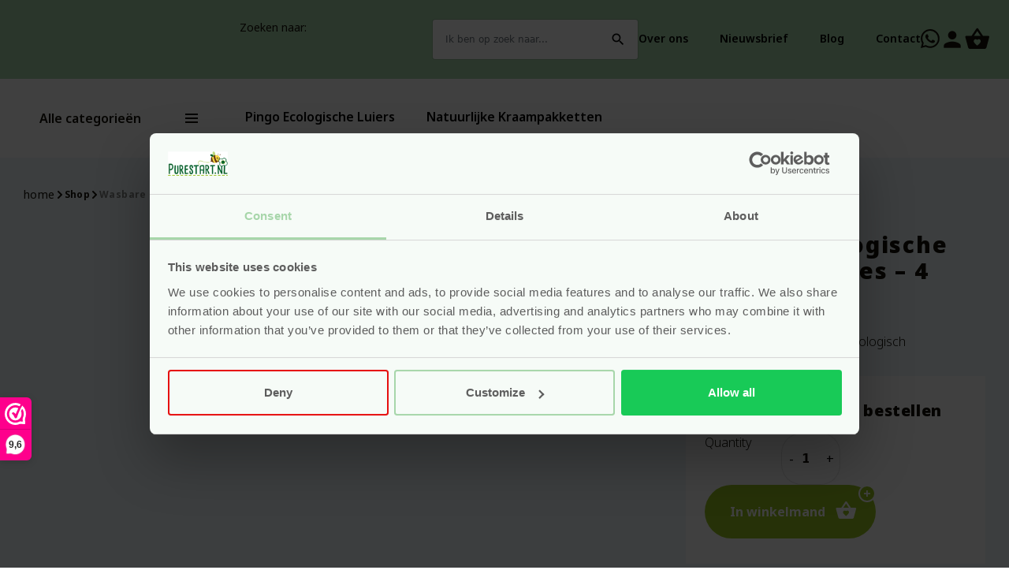

--- FILE ---
content_type: text/html; charset=UTF-8
request_url: https://purestart.nl/p/anae-wasbare-wattenschijfjes-biologisch-katoen/
body_size: 51059
content:
<!doctype html>
<!--[if lt IE 9]><html class="no-js no-svg ie lt-ie9 lt-ie8 lt-ie7" lang="nl-NL"> <![endif]-->
<!--[if IE 9]><html class="no-js no-svg ie ie9 lt-ie9 lt-ie8" lang="nl-NL"> <![endif]-->
<!--[if gt IE 9]><!-->
	<html
	class="no-js no-svg" lang="nl-NL"> <!--<![endif]-->
	<head>
		<meta charset="UTF-8"/>
		<meta
		name="viewport" content="width=device-width, initial-scale=1">

		<link href="https://fonts.googleapis.com/icon?family=Material+Icons" rel="stylesheet">
		<meta name='robots' content='index, follow, max-image-preview:large, max-snippet:-1, max-video-preview:-1' />

	<!-- This site is optimized with the Yoast SEO plugin v26.7 - https://yoast.com/wordpress/plugins/seo/ -->
	<title>Wasbare Biologische Wattenschijfjes - 4 stuks - Anaé - Pure Start</title>
	<meta name="description" content="De Anae wasbare wattenschijfjes zijn duurzame en huidvriendelijke wattenschijfjes. De zachte wasbare schijfjes zijn een gemaakt van biologisch katoen." />
	<link rel="canonical" href="https://purestart.nl/p/anae-wasbare-wattenschijfjes-biologisch-katoen/" />
	<meta property="og:locale" content="nl_NL" />
	<meta property="og:type" content="article" />
	<meta property="og:title" content="Wasbare Biologische Wattenschijfjes - 4 stuks - Anaé - Pure Start" />
	<meta property="og:description" content="De Anae wasbare wattenschijfjes zijn duurzame en huidvriendelijke wattenschijfjes. De zachte wasbare schijfjes zijn een gemaakt van biologisch katoen." />
	<meta property="og:url" content="https://purestart.nl/p/anae-wasbare-wattenschijfjes-biologisch-katoen/" />
	<meta property="og:site_name" content="Pure Start" />
	<meta property="article:modified_time" content="2025-08-15T14:42:45+00:00" />
	<meta property="og:image" content="https://purestart.nl/wp-content/uploads/2023/01/anae-wasbare-wattenschijfjes-4-stuks.jpg" />
	<meta property="og:image:width" content="1190" />
	<meta property="og:image:height" content="1190" />
	<meta property="og:image:type" content="image/jpeg" />
	<meta name="twitter:card" content="summary_large_image" />
	<meta name="twitter:label1" content="Geschatte leestijd" />
	<meta name="twitter:data1" content="1 minuut" />
	<script type="application/ld+json" class="yoast-schema-graph">{"@context":"https://schema.org","@graph":[{"@type":"WebPage","@id":"https://purestart.nl/p/anae-wasbare-wattenschijfjes-biologisch-katoen/","url":"https://purestart.nl/p/anae-wasbare-wattenschijfjes-biologisch-katoen/","name":"Wasbare Biologische Wattenschijfjes - 4 stuks - Anaé - Pure Start","isPartOf":{"@id":"https://purestart.nl/#website"},"primaryImageOfPage":{"@id":"https://purestart.nl/p/anae-wasbare-wattenschijfjes-biologisch-katoen/#primaryimage"},"image":{"@id":"https://purestart.nl/p/anae-wasbare-wattenschijfjes-biologisch-katoen/#primaryimage"},"thumbnailUrl":"https://purestart.nl/wp-content/uploads/2023/01/anae-wasbare-wattenschijfjes-4-stuks.jpg","datePublished":"2023-01-11T15:52:03+00:00","dateModified":"2025-08-15T14:42:45+00:00","description":"De Anae wasbare wattenschijfjes zijn duurzame en huidvriendelijke wattenschijfjes. De zachte wasbare schijfjes zijn een gemaakt van biologisch katoen.","breadcrumb":{"@id":"https://purestart.nl/p/anae-wasbare-wattenschijfjes-biologisch-katoen/#breadcrumb"},"inLanguage":"nl-NL","potentialAction":[{"@type":"ReadAction","target":["https://purestart.nl/p/anae-wasbare-wattenschijfjes-biologisch-katoen/"]}]},{"@type":"ImageObject","inLanguage":"nl-NL","@id":"https://purestart.nl/p/anae-wasbare-wattenschijfjes-biologisch-katoen/#primaryimage","url":"https://purestart.nl/wp-content/uploads/2023/01/anae-wasbare-wattenschijfjes-4-stuks.jpg","contentUrl":"https://purestart.nl/wp-content/uploads/2023/01/anae-wasbare-wattenschijfjes-4-stuks.jpg","width":1190,"height":1190,"caption":"wasbare wattenschijfjes van anae"},{"@type":"BreadcrumbList","@id":"https://purestart.nl/p/anae-wasbare-wattenschijfjes-biologisch-katoen/#breadcrumb","itemListElement":[{"@type":"ListItem","position":1,"name":"home","item":"https://purestart.nl/"},{"@type":"ListItem","position":2,"name":"Shop","item":"https://purestart.nl/shop/"},{"@type":"ListItem","position":3,"name":"Wasbare Biologische Wattenschijfjes &#8211; 4 stuks &#8211; Anaé"}]},{"@type":"WebSite","@id":"https://purestart.nl/#website","url":"https://purestart.nl/","name":"Pure Start","description":"Uit liefde voor de toekomstige generatie.","publisher":{"@id":"https://purestart.nl/#organization"},"potentialAction":[{"@type":"SearchAction","target":{"@type":"EntryPoint","urlTemplate":"https://purestart.nl/?s={search_term_string}"},"query-input":{"@type":"PropertyValueSpecification","valueRequired":true,"valueName":"search_term_string"}}],"inLanguage":"nl-NL"},{"@type":"Organization","@id":"https://purestart.nl/#organization","name":"Pure Start","url":"https://purestart.nl/","logo":{"@type":"ImageObject","inLanguage":"nl-NL","@id":"https://purestart.nl/#/schema/logo/image/","url":"https://purestart.nl/wp-content/uploads/2022/12/purestart-logo.svg","contentUrl":"https://purestart.nl/wp-content/uploads/2022/12/purestart-logo.svg","caption":"Pure Start"},"image":{"@id":"https://purestart.nl/#/schema/logo/image/"}}]}</script>
	<!-- / Yoast SEO plugin. -->



<link rel="alternate" type="application/rss+xml" title="Pure Start &raquo; feed" href="https://purestart.nl/feed/" />
<link rel="alternate" type="application/rss+xml" title="Pure Start &raquo; reacties feed" href="https://purestart.nl/comments/feed/" />
<link rel="alternate" type="application/rss+xml" title="Pure Start &raquo; Wasbare Biologische Wattenschijfjes &#8211; 4 stuks &#8211; Anaé reacties feed" href="https://purestart.nl/p/anae-wasbare-wattenschijfjes-biologisch-katoen/feed/" />
<link rel="alternate" title="oEmbed (JSON)" type="application/json+oembed" href="https://purestart.nl/wp-json/oembed/1.0/embed?url=https%3A%2F%2Fpurestart.nl%2Fp%2Fanae-wasbare-wattenschijfjes-biologisch-katoen%2F" />
<link rel="alternate" title="oEmbed (XML)" type="text/xml+oembed" href="https://purestart.nl/wp-json/oembed/1.0/embed?url=https%3A%2F%2Fpurestart.nl%2Fp%2Fanae-wasbare-wattenschijfjes-biologisch-katoen%2F&#038;format=xml" />
<style id='wp-img-auto-sizes-contain-inline-css' type='text/css'>
img:is([sizes=auto i],[sizes^="auto," i]){contain-intrinsic-size:3000px 1500px}
/*# sourceURL=wp-img-auto-sizes-contain-inline-css */
</style>
<link rel='stylesheet' id='sendy-checkout-block-frontend-styling-css' href='https://purestart.nl/wp-content/plugins/sendy/resources/css/frontend.css?ver=3.4.0' type='text/css' media='all' />
<style id='wp-emoji-styles-inline-css' type='text/css'>

	img.wp-smiley, img.emoji {
		display: inline !important;
		border: none !important;
		box-shadow: none !important;
		height: 1em !important;
		width: 1em !important;
		margin: 0 0.07em !important;
		vertical-align: -0.1em !important;
		background: none !important;
		padding: 0 !important;
	}
/*# sourceURL=wp-emoji-styles-inline-css */
</style>
<style id='classic-theme-styles-inline-css' type='text/css'>
/*! This file is auto-generated */
.wp-block-button__link{color:#fff;background-color:#32373c;border-radius:9999px;box-shadow:none;text-decoration:none;padding:calc(.667em + 2px) calc(1.333em + 2px);font-size:1.125em}.wp-block-file__button{background:#32373c;color:#fff;text-decoration:none}
/*# sourceURL=/wp-includes/css/classic-themes.min.css */
</style>
<link rel='stylesheet' id='points-and-rewards-for-woocommerce-css' href='https://purestart.nl/wp-content/plugins/points-and-rewards-for-woocommerce/public/css/points-rewards-for-woocommerce-public.min.css?ver=2.9.5' type='text/css' media='all' />
<link rel='stylesheet' id='smntcswcqb-style-css' href='https://purestart.nl/wp-content/plugins/smntcs-woocommerce-quantity-buttons/style.css?ver=2.6' type='text/css' media='screen' />
<link rel='stylesheet' id='photoswipe-css' href='https://purestart.nl/wp-content/plugins/woocommerce/assets/css/photoswipe/photoswipe.min.css?ver=10.4.3' type='text/css' media='all' />
<link rel='stylesheet' id='photoswipe-default-skin-css' href='https://purestart.nl/wp-content/plugins/woocommerce/assets/css/photoswipe/default-skin/default-skin.min.css?ver=10.4.3' type='text/css' media='all' />
<link rel='stylesheet' id='woocommerce-layout-css' href='https://purestart.nl/wp-content/plugins/woocommerce/assets/css/woocommerce-layout.css?ver=10.4.3' type='text/css' media='all' />
<link rel='stylesheet' id='woocommerce-smallscreen-css' href='https://purestart.nl/wp-content/plugins/woocommerce/assets/css/woocommerce-smallscreen.css?ver=10.4.3' type='text/css' media='only screen and (max-width: 768px)' />
<link rel='stylesheet' id='woocommerce-general-css' href='https://purestart.nl/wp-content/plugins/woocommerce/assets/css/woocommerce.css?ver=10.4.3' type='text/css' media='all' />
<style id='woocommerce-inline-inline-css' type='text/css'>
.woocommerce form .form-row .required { visibility: visible; }
/*# sourceURL=woocommerce-inline-inline-css */
</style>
<link rel='stylesheet' id='cvb-button-css-css' href='https://purestart.nl/wp-content/plugins/cvb-gateway/src/Gateway/../../assets/css/style.css?ver=1.1.5' type='text/css' media='all' />
<link rel='stylesheet' id='mollie-applepaydirect-css' href='https://purestart.nl/wp-content/plugins/mollie-payments-for-woocommerce/public/css/mollie-applepaydirect.min.css?ver=1768892670' type='text/css' media='screen' />
<link rel='stylesheet' id='simple-social-icons-font-css' href='https://purestart.nl/wp-content/plugins/simple-social-icons/css/style.css?ver=4.0.0' type='text/css' media='all' />
<link rel='stylesheet' id='css-for-popups-css' href='https://purestart.nl/wp-content/plugins/pixelexpressbv-pe-popup-plugin-0551ed98f127/dist/bundle.bac75c17.css?ver=1.0.0' type='text/css' media='all' />
<link rel='stylesheet' id='cwginstock_frontend_css-css' href='https://purestart.nl/wp-content/plugins/back-in-stock-notifier-for-woocommerce/assets/css/frontend.min.css?ver=6.3.0' type='text/css' media='' />
<link rel='stylesheet' id='cwginstock_bootstrap-css' href='https://purestart.nl/wp-content/plugins/back-in-stock-notifier-for-woocommerce/assets/css/bootstrap.min.css?ver=6.3.0' type='text/css' media='' />
<style id='rocket-lazyload-inline-css' type='text/css'>
.rll-youtube-player{position:relative;padding-bottom:56.23%;height:0;overflow:hidden;max-width:100%;}.rll-youtube-player:focus-within{outline: 2px solid currentColor;outline-offset: 5px;}.rll-youtube-player iframe{position:absolute;top:0;left:0;width:100%;height:100%;z-index:100;background:0 0}.rll-youtube-player img{bottom:0;display:block;left:0;margin:auto;max-width:100%;width:100%;position:absolute;right:0;top:0;border:none;height:auto;-webkit-transition:.4s all;-moz-transition:.4s all;transition:.4s all}.rll-youtube-player img:hover{-webkit-filter:brightness(75%)}.rll-youtube-player .play{height:100%;width:100%;left:0;top:0;position:absolute;background:url(https://purestart.nl/wp-content/plugins/wp-rocket/assets/img/youtube.png) no-repeat center;background-color: transparent !important;cursor:pointer;border:none;}
/*# sourceURL=rocket-lazyload-inline-css */
</style>
<script>(function(url,id){var script=document.createElement('script');script.async=true;script.src='https://'+url+'/sidebar.js?id='+id+'&c='+cachebuster(10,id);var ref=document.getElementsByTagName('script')[0];ref.parentNode.insertBefore(script,ref);function cachebuster(refreshMinutes,id){var now=Date.now();var interval=refreshMinutes*60e3;var shift=(Math.sin(id)||0)*interval;return Math.floor((now+shift)/interval);}})("dashboard.webwinkelkeur.nl",1212626);</script><script type="text/javascript" src="https://purestart.nl/wp-includes/js/jquery/jquery.min.js?ver=3.7.1" id="jquery-core-js"></script>
<script type="text/javascript" src="https://purestart.nl/wp-includes/js/jquery/jquery-migrate.min.js?ver=3.4.1" id="jquery-migrate-js"></script>
<script type="text/javascript" src="https://purestart.nl/wp-includes/js/clipboard.min.js?ver=2.0.11" id="clipboard-js"></script>
<script type="text/javascript" id="points-and-rewards-for-woocommerce-js-extra">
/* <![CDATA[ */
var wps_wpr = {"ajaxurl":"https://purestart.nl/wp-admin/admin-ajax.php","message":"Voer geldige punten in","empty_notice":"Vul een aantal punten in !!","minimum_points":"50","confirmation_msg":"Wil je echt je gebruikersniveau upgraden, aangezien dit proces de vereiste punten van je account zal aftrekken?","minimum_points_text":"Het minimum aantal punten dat nodig is om punten om te zetten in een waardebon is 50","wps_wpr_custom_notice":"Het aantal punten dat je hebt ingevoerd, wordt van je account afgetrokken","wps_wpr_nonce":"5b609135dc","not_allowed":"Voer een aantal geldige punten in!","not_suffient":"Je hebt een onvoldoende aantal punten","above_order_limit":"Ingevoerde punten zijn niet van toepassing op deze bestelling.","points_empty":"Voer punten in.","checkout_page":"","wps_user_current_points":"0","is_restrict_message_enable":"","is_restrict_status_set":"","wps_restrict_rewards_msg":"You will not get any Reward Points","wps_wpr_game_setting":[],"wps_wpr_select_spin_stop":[],"wps_is_user_login":"","get_min_redeem_req":"0","is_cart_redeem_sett_enable":"1","is_checkout_redeem_enable":"1","points_coupon_name":"Winkelwagenkorting","wps_points_name":"Punten","points_message_require":"You require : ","points_more_to_redeem":" points more to get redeem","wps_add_a_points":"Add a points","wps_apply_points":"Punten toepassen"};
//# sourceURL=points-and-rewards-for-woocommerce-js-extra
/* ]]> */
</script>
<script type="text/javascript" src="https://purestart.nl/wp-content/plugins/points-and-rewards-for-woocommerce/public/js/points-rewards-for-woocommerce-public.min.js?ver=2.9.5" id="points-and-rewards-for-woocommerce-js"></script>
<script type="text/javascript" src="https://purestart.nl/wp-content/plugins/woocommerce/assets/js/jquery-blockui/jquery.blockUI.min.js?ver=2.7.0-wc.10.4.3" id="wc-jquery-blockui-js" data-wp-strategy="defer"></script>
<script type="text/javascript" id="wc-add-to-cart-js-extra">
/* <![CDATA[ */
var wc_add_to_cart_params = {"ajax_url":"/wp-admin/admin-ajax.php","wc_ajax_url":"/?wc-ajax=%%endpoint%%","i18n_view_cart":"Bekijk winkelwagen","cart_url":"https://purestart.nl/winkelwagen/","is_cart":"","cart_redirect_after_add":"no"};
//# sourceURL=wc-add-to-cart-js-extra
/* ]]> */
</script>
<script type="text/javascript" src="https://purestart.nl/wp-content/plugins/woocommerce/assets/js/frontend/add-to-cart.min.js?ver=10.4.3" id="wc-add-to-cart-js" defer="defer" data-wp-strategy="defer"></script>
<script type="text/javascript" src="https://purestart.nl/wp-content/plugins/woocommerce/assets/js/zoom/jquery.zoom.min.js?ver=1.7.21-wc.10.4.3" id="wc-zoom-js" defer="defer" data-wp-strategy="defer"></script>
<script type="text/javascript" src="https://purestart.nl/wp-content/plugins/woocommerce/assets/js/flexslider/jquery.flexslider.min.js?ver=2.7.2-wc.10.4.3" id="wc-flexslider-js" defer="defer" data-wp-strategy="defer"></script>
<script type="text/javascript" src="https://purestart.nl/wp-content/plugins/woocommerce/assets/js/photoswipe/photoswipe.min.js?ver=4.1.1-wc.10.4.3" id="wc-photoswipe-js" defer="defer" data-wp-strategy="defer"></script>
<script type="text/javascript" src="https://purestart.nl/wp-content/plugins/woocommerce/assets/js/photoswipe/photoswipe-ui-default.min.js?ver=4.1.1-wc.10.4.3" id="wc-photoswipe-ui-default-js" defer="defer" data-wp-strategy="defer"></script>
<script type="text/javascript" id="wc-single-product-js-extra">
/* <![CDATA[ */
var wc_single_product_params = {"i18n_required_rating_text":"Selecteer een waardering","i18n_rating_options":["1 van de 5 sterren","2 van de 5 sterren","3 van de 5 sterren","4 van de 5 sterren","5 van de 5 sterren"],"i18n_product_gallery_trigger_text":"Afbeeldinggalerij in volledig scherm bekijken","review_rating_required":"yes","flexslider":{"rtl":false,"animation":"slide","smoothHeight":true,"directionNav":false,"controlNav":"thumbnails","slideshow":false,"animationSpeed":500,"animationLoop":false,"allowOneSlide":false},"zoom_enabled":"1","zoom_options":[],"photoswipe_enabled":"1","photoswipe_options":{"shareEl":false,"closeOnScroll":false,"history":false,"hideAnimationDuration":0,"showAnimationDuration":0},"flexslider_enabled":"1"};
//# sourceURL=wc-single-product-js-extra
/* ]]> */
</script>
<script type="text/javascript" src="https://purestart.nl/wp-content/plugins/woocommerce/assets/js/frontend/single-product.min.js?ver=10.4.3" id="wc-single-product-js" defer="defer" data-wp-strategy="defer"></script>
<script type="text/javascript" src="https://purestart.nl/wp-content/plugins/woocommerce/assets/js/js-cookie/js.cookie.min.js?ver=2.1.4-wc.10.4.3" id="wc-js-cookie-js" defer="defer" data-wp-strategy="defer"></script>
<script type="text/javascript" id="woocommerce-js-extra">
/* <![CDATA[ */
var woocommerce_params = {"ajax_url":"/wp-admin/admin-ajax.php","wc_ajax_url":"/?wc-ajax=%%endpoint%%","i18n_password_show":"Wachtwoord weergeven","i18n_password_hide":"Wachtwoord verbergen"};
//# sourceURL=woocommerce-js-extra
/* ]]> */
</script>
<script type="text/javascript" src="https://purestart.nl/wp-content/plugins/woocommerce/assets/js/frontend/woocommerce.min.js?ver=10.4.3" id="woocommerce-js" defer="defer" data-wp-strategy="defer"></script>
<link rel="https://api.w.org/" href="https://purestart.nl/wp-json/" /><link rel="alternate" title="JSON" type="application/json" href="https://purestart.nl/wp-json/wp/v2/product/1577" /><link rel="EditURI" type="application/rsd+xml" title="RSD" href="https://purestart.nl/xmlrpc.php?rsd" />
<meta name="generator" content="WordPress 6.9" />
<meta name="generator" content="WooCommerce 10.4.3" />
<link rel='shortlink' href='https://purestart.nl/?p=1577' />
<script>  var el_i13_login_captcha=null; var el_i13_register_captcha=null; </script>	<noscript><style>.woocommerce-product-gallery{ opacity: 1 !important; }</style></noscript>
	<link rel="icon" href="https://purestart.nl/wp-content/uploads/2022/12/cropped-favicon-purestart-32x32.png" sizes="32x32" />
<link rel="icon" href="https://purestart.nl/wp-content/uploads/2022/12/cropped-favicon-purestart-192x192.png" sizes="192x192" />
<link rel="apple-touch-icon" href="https://purestart.nl/wp-content/uploads/2022/12/cropped-favicon-purestart-180x180.png" />
<meta name="msapplication-TileImage" content="https://purestart.nl/wp-content/uploads/2022/12/cropped-favicon-purestart-270x270.png" />
      <script>
        (function($) {
          $(document).on('facetwp-loaded', function() {
            $('.facetwp-facet').each(function() {
              var facet = $(this);
              var facet_name = facet.attr('data-name');
              if(facet_name != 'reset' || facet_name != 'load_more') {
                $(this).children().wrapAll('<div class="facet" data-accordion-content>');
                var facet_type = facet.attr('data-type');
                var facet_label = FWP.settings.labels[facet_name];
                if (facet_type !== 'pager' && facet_type !== 'sort') {
                  if (('undefined' === typeof FWP.settings.num_choices[facet_name] ||
                    ('undefined' !== typeof FWP.settings.num_choices[facet_name] && FWP.settings.num_choices[facet_name] > 0)) && $('.facet-label[data-for="' + facet_name + '"]').length < 1) {
                    facet.prepend('<div class="facet-label fw-bold" data-for="' + facet_name + '">' + facet_label + '</div>');
                  } else if ('undefined' !== typeof FWP.settings.num_choices[facet_name] && !FWP.settings.num_choices[facet_name] > 0) {
                    $('.facet-label[data-for="' + facet_name + '"]').remove();
                  }
                }
              }
            });
          });
        })(jQuery);
      </script>
    		<style type="text/css" id="wp-custom-css">
			.page-id-27005 img,
.page-id-27005 iframe {
    border-radius: 15px !important;
    overflow: hidden;
}

/* ✅ 3 naast elkaar: forceer YouTube-embeds naast elkaar met floats *//* Desktop: 3 naast elkaar */
body.page-id-27005 iframe[src*="youtube.com/embed"]{
  float: left !important;
  width: calc(33.333% - 16px) !important;
  margin: 8px !important;
  height: auto !important;
  aspect-ratio: 9 / 16;
  display: block !important;
  max-width: none !important;
}

/* Float netjes afsluiten */
body.page-id-27005 .entry-content::after{
  content: "";
  display: block;
  clear: both;
}

/* Tablet: 2 naast elkaar */
@media (max-width: 900px){
  body.page-id-27005 iframe[src*="youtube.com/embed"]{
    width: calc(50% - 16px) !important;
  }
}

/* Mobiel: OOK 2 naast elkaar */
@media (max-width: 600px){
  body.page-id-27005 iframe[src*="youtube.com/embed"]{
    width: calc(50% - 12px) !important;
    margin: 6px !important;
  }
}

/* TikTok: 3 naast elkaar (desktop) */
body.page-id-7 blockquote.tiktok-embed{
  float: left !important;
  width: calc(33.333% - 16px) !important;
  margin: 8px !important;
  max-width: none !important;
}

/* iframe binnen TikTok altijd netjes schalen */
body.page-id-7 blockquote.tiktok-embed iframe{
  width: 100% !important;
  max-width: 100% !important;
  height: 100 !important;
}

/* Float netjes afsluiten */
body.page-id-7 .entry-content::after{
  content: "";
  display: block;
  clear: both;
}

/* Tablet: 3 naast elkaar */
@media (max-width: 900px){
  body.page-id-7 blockquote.tiktok-embed{
    width: calc(33.333% - 16px) !important;
  }
}

/* Mobiel: OOK 3 naast elkaar */
@media (max-width: 600px){
  body.page-id-7 blockquote.tiktok-embed{
    width: calc(33.333% - 12px) !important;
    margin: 6px !important;
  }
}
		</style>
		<noscript><style id="rocket-lazyload-nojs-css">.rll-youtube-player, [data-lazy-src]{display:none !important;}</style></noscript>
								<link rel="stylesheet" type="text/css" href="https://purestart.nl/wp-content/themes/pe-purestart/library/build/stylesheet.css?rel=1744183052820">
																					<script>
        window.dataLayer = window.dataLayer || [];
    window.dataLayer.push({
        'page_type': 'detail',
        'event': 'view_item',
        'ecommerce': {
            'items': [{
            'item_id': '1577',
            'item_name': 'Wasbare Biologische Wattenschijfjes - 4 stuks - Anaé',
            'item_brand': '',
                'item_category0': 'Badkamer accessoires', 
                'item_variant': '',
            'currency': 'EUR',
            'price': '4.85',
            'stock': 'instock',
            'quantity': '',            
            }]
        }
    });
    </script>

      <script>
document.addEventListener('DOMContentLoaded', () => {
    document.querySelector('.single_add_to_cart_button').addEventListener('click', function() {
        window.dataLayer = window.dataLayer || [];
            window.dataLayer.push({
            'event': 'add_to_cart',
            'ecommerce': {
                'items':[{
                  'item_id': '1577',
            'item_name': 'Wasbare Biologische Wattenschijfjes - 4 stuks - Anaé',
            'item_brand': '',
                'item_category0': 'Badkamer accessoires', 
                'item_variant': '',
            'currency': 'EUR',
            'price': '4.85',
            'stock': 'instock',
            'quantity': '',  
                    quantity: document.querySelector('.quantity .qty').value 
                }]
            }
        });
    });
});
    </script>						
		
					    
                                <!-- Google Tag Manager -->
<script>(function(w,d,s,l,i){w[l]=w[l]||[];w[l].push({'gtm.start':
new Date().getTime(),event:'gtm.js'});var f=d.getElementsByTagName(s)[0],
j=d.createElement(s),dl=l!='dataLayer'?'&l='+l:'';j.async=true;j.src=
'https://www.googletagmanager.com/gtm.js?id='+i+dl;f.parentNode.insertBefore(j,f);
})(window,document,'script','dataLayer','GTM-53HTCD7');</script>
<!-- End Google Tag Manager -->
                
				<meta name="theme-color" content="">
	<link rel='stylesheet' id='wc-blocks-style-css' href='https://purestart.nl/wp-content/plugins/woocommerce/assets/client/blocks/wc-blocks.css?ver=wc-10.4.3' type='text/css' media='all' />
<style id='global-styles-inline-css' type='text/css'>
:root{--wp--preset--aspect-ratio--square: 1;--wp--preset--aspect-ratio--4-3: 4/3;--wp--preset--aspect-ratio--3-4: 3/4;--wp--preset--aspect-ratio--3-2: 3/2;--wp--preset--aspect-ratio--2-3: 2/3;--wp--preset--aspect-ratio--16-9: 16/9;--wp--preset--aspect-ratio--9-16: 9/16;--wp--preset--color--black: #000000;--wp--preset--color--cyan-bluish-gray: #abb8c3;--wp--preset--color--white: #ffffff;--wp--preset--color--pale-pink: #f78da7;--wp--preset--color--vivid-red: #cf2e2e;--wp--preset--color--luminous-vivid-orange: #ff6900;--wp--preset--color--luminous-vivid-amber: #fcb900;--wp--preset--color--light-green-cyan: #7bdcb5;--wp--preset--color--vivid-green-cyan: #00d084;--wp--preset--color--pale-cyan-blue: #8ed1fc;--wp--preset--color--vivid-cyan-blue: #0693e3;--wp--preset--color--vivid-purple: #9b51e0;--wp--preset--gradient--vivid-cyan-blue-to-vivid-purple: linear-gradient(135deg,rgb(6,147,227) 0%,rgb(155,81,224) 100%);--wp--preset--gradient--light-green-cyan-to-vivid-green-cyan: linear-gradient(135deg,rgb(122,220,180) 0%,rgb(0,208,130) 100%);--wp--preset--gradient--luminous-vivid-amber-to-luminous-vivid-orange: linear-gradient(135deg,rgb(252,185,0) 0%,rgb(255,105,0) 100%);--wp--preset--gradient--luminous-vivid-orange-to-vivid-red: linear-gradient(135deg,rgb(255,105,0) 0%,rgb(207,46,46) 100%);--wp--preset--gradient--very-light-gray-to-cyan-bluish-gray: linear-gradient(135deg,rgb(238,238,238) 0%,rgb(169,184,195) 100%);--wp--preset--gradient--cool-to-warm-spectrum: linear-gradient(135deg,rgb(74,234,220) 0%,rgb(151,120,209) 20%,rgb(207,42,186) 40%,rgb(238,44,130) 60%,rgb(251,105,98) 80%,rgb(254,248,76) 100%);--wp--preset--gradient--blush-light-purple: linear-gradient(135deg,rgb(255,206,236) 0%,rgb(152,150,240) 100%);--wp--preset--gradient--blush-bordeaux: linear-gradient(135deg,rgb(254,205,165) 0%,rgb(254,45,45) 50%,rgb(107,0,62) 100%);--wp--preset--gradient--luminous-dusk: linear-gradient(135deg,rgb(255,203,112) 0%,rgb(199,81,192) 50%,rgb(65,88,208) 100%);--wp--preset--gradient--pale-ocean: linear-gradient(135deg,rgb(255,245,203) 0%,rgb(182,227,212) 50%,rgb(51,167,181) 100%);--wp--preset--gradient--electric-grass: linear-gradient(135deg,rgb(202,248,128) 0%,rgb(113,206,126) 100%);--wp--preset--gradient--midnight: linear-gradient(135deg,rgb(2,3,129) 0%,rgb(40,116,252) 100%);--wp--preset--font-size--small: 13px;--wp--preset--font-size--medium: 20px;--wp--preset--font-size--large: 36px;--wp--preset--font-size--x-large: 42px;--wp--preset--spacing--20: 0.44rem;--wp--preset--spacing--30: 0.67rem;--wp--preset--spacing--40: 1rem;--wp--preset--spacing--50: 1.5rem;--wp--preset--spacing--60: 2.25rem;--wp--preset--spacing--70: 3.38rem;--wp--preset--spacing--80: 5.06rem;--wp--preset--shadow--natural: 6px 6px 9px rgba(0, 0, 0, 0.2);--wp--preset--shadow--deep: 12px 12px 50px rgba(0, 0, 0, 0.4);--wp--preset--shadow--sharp: 6px 6px 0px rgba(0, 0, 0, 0.2);--wp--preset--shadow--outlined: 6px 6px 0px -3px rgb(255, 255, 255), 6px 6px rgb(0, 0, 0);--wp--preset--shadow--crisp: 6px 6px 0px rgb(0, 0, 0);}:where(.is-layout-flex){gap: 0.5em;}:where(.is-layout-grid){gap: 0.5em;}body .is-layout-flex{display: flex;}.is-layout-flex{flex-wrap: wrap;align-items: center;}.is-layout-flex > :is(*, div){margin: 0;}body .is-layout-grid{display: grid;}.is-layout-grid > :is(*, div){margin: 0;}:where(.wp-block-columns.is-layout-flex){gap: 2em;}:where(.wp-block-columns.is-layout-grid){gap: 2em;}:where(.wp-block-post-template.is-layout-flex){gap: 1.25em;}:where(.wp-block-post-template.is-layout-grid){gap: 1.25em;}.has-black-color{color: var(--wp--preset--color--black) !important;}.has-cyan-bluish-gray-color{color: var(--wp--preset--color--cyan-bluish-gray) !important;}.has-white-color{color: var(--wp--preset--color--white) !important;}.has-pale-pink-color{color: var(--wp--preset--color--pale-pink) !important;}.has-vivid-red-color{color: var(--wp--preset--color--vivid-red) !important;}.has-luminous-vivid-orange-color{color: var(--wp--preset--color--luminous-vivid-orange) !important;}.has-luminous-vivid-amber-color{color: var(--wp--preset--color--luminous-vivid-amber) !important;}.has-light-green-cyan-color{color: var(--wp--preset--color--light-green-cyan) !important;}.has-vivid-green-cyan-color{color: var(--wp--preset--color--vivid-green-cyan) !important;}.has-pale-cyan-blue-color{color: var(--wp--preset--color--pale-cyan-blue) !important;}.has-vivid-cyan-blue-color{color: var(--wp--preset--color--vivid-cyan-blue) !important;}.has-vivid-purple-color{color: var(--wp--preset--color--vivid-purple) !important;}.has-black-background-color{background-color: var(--wp--preset--color--black) !important;}.has-cyan-bluish-gray-background-color{background-color: var(--wp--preset--color--cyan-bluish-gray) !important;}.has-white-background-color{background-color: var(--wp--preset--color--white) !important;}.has-pale-pink-background-color{background-color: var(--wp--preset--color--pale-pink) !important;}.has-vivid-red-background-color{background-color: var(--wp--preset--color--vivid-red) !important;}.has-luminous-vivid-orange-background-color{background-color: var(--wp--preset--color--luminous-vivid-orange) !important;}.has-luminous-vivid-amber-background-color{background-color: var(--wp--preset--color--luminous-vivid-amber) !important;}.has-light-green-cyan-background-color{background-color: var(--wp--preset--color--light-green-cyan) !important;}.has-vivid-green-cyan-background-color{background-color: var(--wp--preset--color--vivid-green-cyan) !important;}.has-pale-cyan-blue-background-color{background-color: var(--wp--preset--color--pale-cyan-blue) !important;}.has-vivid-cyan-blue-background-color{background-color: var(--wp--preset--color--vivid-cyan-blue) !important;}.has-vivid-purple-background-color{background-color: var(--wp--preset--color--vivid-purple) !important;}.has-black-border-color{border-color: var(--wp--preset--color--black) !important;}.has-cyan-bluish-gray-border-color{border-color: var(--wp--preset--color--cyan-bluish-gray) !important;}.has-white-border-color{border-color: var(--wp--preset--color--white) !important;}.has-pale-pink-border-color{border-color: var(--wp--preset--color--pale-pink) !important;}.has-vivid-red-border-color{border-color: var(--wp--preset--color--vivid-red) !important;}.has-luminous-vivid-orange-border-color{border-color: var(--wp--preset--color--luminous-vivid-orange) !important;}.has-luminous-vivid-amber-border-color{border-color: var(--wp--preset--color--luminous-vivid-amber) !important;}.has-light-green-cyan-border-color{border-color: var(--wp--preset--color--light-green-cyan) !important;}.has-vivid-green-cyan-border-color{border-color: var(--wp--preset--color--vivid-green-cyan) !important;}.has-pale-cyan-blue-border-color{border-color: var(--wp--preset--color--pale-cyan-blue) !important;}.has-vivid-cyan-blue-border-color{border-color: var(--wp--preset--color--vivid-cyan-blue) !important;}.has-vivid-purple-border-color{border-color: var(--wp--preset--color--vivid-purple) !important;}.has-vivid-cyan-blue-to-vivid-purple-gradient-background{background: var(--wp--preset--gradient--vivid-cyan-blue-to-vivid-purple) !important;}.has-light-green-cyan-to-vivid-green-cyan-gradient-background{background: var(--wp--preset--gradient--light-green-cyan-to-vivid-green-cyan) !important;}.has-luminous-vivid-amber-to-luminous-vivid-orange-gradient-background{background: var(--wp--preset--gradient--luminous-vivid-amber-to-luminous-vivid-orange) !important;}.has-luminous-vivid-orange-to-vivid-red-gradient-background{background: var(--wp--preset--gradient--luminous-vivid-orange-to-vivid-red) !important;}.has-very-light-gray-to-cyan-bluish-gray-gradient-background{background: var(--wp--preset--gradient--very-light-gray-to-cyan-bluish-gray) !important;}.has-cool-to-warm-spectrum-gradient-background{background: var(--wp--preset--gradient--cool-to-warm-spectrum) !important;}.has-blush-light-purple-gradient-background{background: var(--wp--preset--gradient--blush-light-purple) !important;}.has-blush-bordeaux-gradient-background{background: var(--wp--preset--gradient--blush-bordeaux) !important;}.has-luminous-dusk-gradient-background{background: var(--wp--preset--gradient--luminous-dusk) !important;}.has-pale-ocean-gradient-background{background: var(--wp--preset--gradient--pale-ocean) !important;}.has-electric-grass-gradient-background{background: var(--wp--preset--gradient--electric-grass) !important;}.has-midnight-gradient-background{background: var(--wp--preset--gradient--midnight) !important;}.has-small-font-size{font-size: var(--wp--preset--font-size--small) !important;}.has-medium-font-size{font-size: var(--wp--preset--font-size--medium) !important;}.has-large-font-size{font-size: var(--wp--preset--font-size--large) !important;}.has-x-large-font-size{font-size: var(--wp--preset--font-size--x-large) !important;}
/*# sourceURL=global-styles-inline-css */
</style>
<link rel='stylesheet' id='acffa_font-awesome-css' href='https://use.fontawesome.com/releases/v6.7.2/css/all.css?ver=6.7.2' type='text/css' media='all' />
<meta name="generator" content="WP Rocket 3.20.3" data-wpr-features="wpr_lazyload_images wpr_lazyload_iframes wpr_image_dimensions wpr_preload_links wpr_desktop" /></head>
	<body class="wp-singular product-template-default single single-product postid-1577 wp-custom-logo wp-theme-pe-purestart theme-pe-purestart woocommerce woocommerce-page woocommerce-no-js">
		
					    
                                <!-- Google Tag Manager (noscript) -->
<noscript><iframe src="https://www.googletagmanager.com/ns.html?id=GTM-53HTCD7"
height="0" width="0" style="display:none;visibility:hidden"></iframe></noscript>
<!-- End Google Tag Manager (noscript) -->
                
		
		<svg viewBox="0 0 100 100" xmlns="http://www.w3.org/2000/svg" style="display:none;"><defs> <pattern id="image_text-pattern-1" patternUnits="objectBoundingBox" y="-21.1206897%" height="121.12069%" width="100%"> <use xlink:href="#image_text-image-2" transform="scale(0.20625,0.20625)"/> </pattern> <image id="image_text-image-2" width="800" height="600" xlink:href="[data-uri]"/>  <pattern id="image-pattern-1" patternUnits="objectBoundingBox" y="-21.1206897%" height="121.12069%" width="100%"> <use xlink:href="#image-image-2" transform="scale(0.20625,0.20625)"/> </pattern> <image id="image-image-2" width="800" height="600" xlink:href="[data-uri]"/> </defs><symbol viewBox="0 0 27 23" id="icon-add_to_cart-white"><title>Shape</title>  <g id="add_to_cart-white-Symbols" stroke="none" stroke-width="1" fill="none" fill-rule="evenodd"> <g id="add_to_cart-white-Card" transform="translate(-208.000000, -415.000000)" fill="#FFFFFF" fill-rule="nonzero"> <g id="add_to_cart-white-Group-3" transform="translate(208.460938, 415.351562)"> <path d="M12.8515625,0 C13.3255208,0 13.6536458,0.1640625 13.8359375,0.4921875 L18.921875,8.1484375 L24.5,8.1484375 C24.828125,8.1484375 25.1106771,8.2578125 25.3476562,8.4765625 C25.5846354,8.6953125 25.703125,8.96875 25.703125,9.296875 L25.3955078,10.501709 C25.082194,11.7079671 24.6827189,13.1942495 24.1970825,14.960556 L22.6953125,20.453125 C22.3671875,21.5833333 21.6197917,22.1484375 20.453125,22.1484375 L5.25,22.1484375 C4.08333333,22.1484375 3.3359375,21.5833333 3.0078125,20.453125 L0.0546875,9.625 C0.0182291667,9.55208333 0,9.44270833 0,9.296875 C0,8.96875 0.118489583,8.6953125 0.35546875,8.4765625 C0.592447917,8.2578125 0.875,8.1484375 1.203125,8.1484375 L6.78125,8.1484375 L11.8671875,0.4921875 C12.0859375,0.1640625 12.4140625,0 12.8515625,0 Z M14.4765625,11.7734375 C13.796875,11.7734375 13.234375,12.0371094 12.7890625,12.5644531 C12.34375,12.0371094 11.78125,11.7734375 11.1015625,11.7734375 C10.515625,11.7734375 10.0263672,11.9726562 9.63378906,12.3710938 C9.24121094,12.7695312 9.04492188,13.2558594 9.04492188,13.8300781 C9.04492188,14.1699219 9.109375,14.5009766 9.23828125,14.8232422 C9.3671875,15.1455078 9.60449219,15.5058594 9.95019531,15.9042969 C10.2958984,16.3027344 10.609375,16.6367188 10.890625,16.90625 L11.5167101,17.4911024 C11.7256221,17.6832321 11.968099,17.9042969 12.2441406,18.1542969 L12.7890625,18.6464844 L13.3339844,18.171875 L14.0008105,17.5670117 C14.4720801,17.134707 14.8328125,16.7914062 15.0830078,16.5371094 C15.4404297,16.1738281 15.7714844,15.7460938 16.0761719,15.2539062 C16.3808594,14.7617188 16.5332031,14.2871094 16.5332031,13.8300781 C16.5332031,13.2558594 16.3369141,12.7695312 15.9443359,12.3710938 C15.5517578,11.9726562 15.0625,11.7734375 14.4765625,11.7734375 Z M12.8515625,3.0078125 L9.3515625,8.1484375 L16.3515625,8.1484375 L12.8515625,3.0078125 Z" id="add_to_cart-white-Shape"/> </g> </g> </g> </symbol><symbol viewBox="0 0 27 23" id="icon-add_to_cart"><title>Shape</title>  <g id="add_to_cart-Symbols" stroke="none" stroke-width="1" fill="none" fill-rule="evenodd"> <g id="add_to_cart-Card" transform="translate(-208.000000, -415.000000)" fill="currentColor" fill-rule="nonzero"> <g id="add_to_cart-Group-3" transform="translate(208.460938, 415.351562)"> <path d="M12.8515625,0 C13.3255208,0 13.6536458,0.1640625 13.8359375,0.4921875 L18.921875,8.1484375 L24.5,8.1484375 C24.828125,8.1484375 25.1106771,8.2578125 25.3476562,8.4765625 C25.5846354,8.6953125 25.703125,8.96875 25.703125,9.296875 L25.3955078,10.501709 C25.082194,11.7079671 24.6827189,13.1942495 24.1970825,14.960556 L22.6953125,20.453125 C22.3671875,21.5833333 21.6197917,22.1484375 20.453125,22.1484375 L5.25,22.1484375 C4.08333333,22.1484375 3.3359375,21.5833333 3.0078125,20.453125 L0.0546875,9.625 C0.0182291667,9.55208333 0,9.44270833 0,9.296875 C0,8.96875 0.118489583,8.6953125 0.35546875,8.4765625 C0.592447917,8.2578125 0.875,8.1484375 1.203125,8.1484375 L6.78125,8.1484375 L11.8671875,0.4921875 C12.0859375,0.1640625 12.4140625,0 12.8515625,0 Z M14.4765625,11.7734375 C13.796875,11.7734375 13.234375,12.0371094 12.7890625,12.5644531 C12.34375,12.0371094 11.78125,11.7734375 11.1015625,11.7734375 C10.515625,11.7734375 10.0263672,11.9726562 9.63378906,12.3710938 C9.24121094,12.7695312 9.04492188,13.2558594 9.04492188,13.8300781 C9.04492188,14.1699219 9.109375,14.5009766 9.23828125,14.8232422 C9.3671875,15.1455078 9.60449219,15.5058594 9.95019531,15.9042969 C10.2958984,16.3027344 10.609375,16.6367188 10.890625,16.90625 L11.5167101,17.4911024 C11.7256221,17.6832321 11.968099,17.9042969 12.2441406,18.1542969 L12.7890625,18.6464844 L13.3339844,18.171875 L14.0008105,17.5670117 C14.4720801,17.134707 14.8328125,16.7914062 15.0830078,16.5371094 C15.4404297,16.1738281 15.7714844,15.7460938 16.0761719,15.2539062 C16.3808594,14.7617188 16.5332031,14.2871094 16.5332031,13.8300781 C16.5332031,13.2558594 16.3369141,12.7695312 15.9443359,12.3710938 C15.5517578,11.9726562 15.0625,11.7734375 14.4765625,11.7734375 Z M12.8515625,3.0078125 L9.3515625,8.1484375 L16.3515625,8.1484375 L12.8515625,3.0078125 Z" id="add_to_cart-Shape"/> </g> </g> </g> </symbol><symbol viewBox="0 0 448 512" id="icon-arrow-left"><title>arrow-left</title><!--! Font Awesome Pro 6.2.1 by @fontawesome - https://fontawesome.com License - https://fontawesome.com/license (Commercial License) Copyright 2022 Fonticons, Inc. --><path d="M9.4 233.4c-12.5 12.5-12.5 32.8 0 45.3l160 160c12.5 12.5 32.8 12.5 45.3 0s12.5-32.8 0-45.3L109.2 288 416 288c17.7 0 32-14.3 32-32s-14.3-32-32-32l-306.7 0L214.6 118.6c12.5-12.5 12.5-32.8 0-45.3s-32.8-12.5-45.3 0l-160 160z"/></symbol><symbol viewBox="0 0 448 512" id="icon-arrow-right"><title>arrow-right</title><!--! Font Awesome Pro 6.2.1 by @fontawesome - https://fontawesome.com License - https://fontawesome.com/license (Commercial License) Copyright 2022 Fonticons, Inc. --><path d="M438.6 278.6c12.5-12.5 12.5-32.8 0-45.3l-160-160c-12.5-12.5-32.8-12.5-45.3 0s-12.5 32.8 0 45.3L338.8 224 32 224c-17.7 0-32 14.3-32 32s14.3 32 32 32l306.7 0L233.4 393.4c-12.5 12.5-12.5 32.8 0 45.3s32.8 12.5 45.3 0l160-160z"/></symbol><symbol viewBox="0 0 8 10" id="icon-chevron_left"><title>chevron_right</title>  <g id="chevron_left-Symbols" stroke="none" stroke-width="1" fill="none" fill-rule="evenodd"> <g id="chevron_left-Navigatie-mobiel" transform="translate(-358.000000, -106.000000)" fill="#120F06" fill-rule="nonzero"> <g id="chevron_left-Group-30" transform="translate(291.000000, 80.000000)"> <g id="chevron_left-chevron_right" transform="translate(70.921875, 31.000000) scale(-1, 1) translate(-70.921875, -31.000000) translate(67.835938, 26.000000)"> <polygon id="chevron_left-Path" points="1.171875 0 6.171875 5 1.171875 10 0 8.828125 3.828125 5 0 1.171875"/> </g> </g> </g> </g> </symbol><symbol viewBox="0 0 8 10" id="icon-chevron_right"><title>chevron_right</title>  <g id="chevron_right-Symbols" stroke="none" stroke-width="1" fill="none" fill-rule="evenodd"> <g id="chevron_right-Navigatie-mobiel" transform="translate(-358.000000, -106.000000)" fill="#120F06" fill-rule="nonzero"> <g id="chevron_right-Group-30" transform="translate(291.000000, 80.000000)"> <g id="chevron_right-chevron_right" transform="translate(67.835938, 26.000000)"> <polygon id="chevron_right-Path" points="1.171875 0 6.171875 5 1.171875 10 0 8.828125 3.828125 5 0 1.171875"/> </g> </g> </g> </g> </symbol><symbol viewBox="0 0 320 512" id="icon-chevron"><title>chevron</title><path fill="currentColor" d="M285.476 272.971L91.132 467.314c-9.373 9.373-24.569 9.373-33.941 0l-22.667-22.667c-9.357-9.357-9.375-24.522-.04-33.901L188.505 256 34.484 101.255c-9.335-9.379-9.317-24.544.04-33.901l22.667-22.667c9.373-9.373 24.569-9.373 33.941 0L285.475 239.03c9.373 9.372 9.373 24.568.001 33.941z"/></symbol><symbol viewBox="0 0 96.124 96.123" id="icon-facebook-logo"><title>facebook-logo</title> <g> <path d="M72.089,0.02L59.624,0C45.62,0,36.57,9.285,36.57,23.656v10.907H24.037c-1.083,0-1.96,0.878-1.96,1.961v15.803
		c0,1.083,0.878,1.96,1.96,1.96h12.533v39.876c0,1.083,0.877,1.96,1.96,1.96h16.352c1.083,0,1.96-0.878,1.96-1.96V54.287h14.654
		c1.083,0,1.96-0.877,1.96-1.96l0.006-15.803c0-0.52-0.207-1.018-0.574-1.386c-0.367-0.368-0.867-0.575-1.387-0.575H56.842v-9.246
		c0-4.444,1.059-6.7,6.848-6.7l8.397-0.003c1.082,0,1.959-0.878,1.959-1.96V1.98C74.046,0.899,73.17,0.022,72.089,0.02z"/> </g>                </symbol><symbol viewBox="0 0 180 180" id="icon-fourth"><title>Artboard</title>  <g id="fourth-Artboard" stroke="none" stroke-width="1" fill="none" fill-rule="evenodd"> <path d="M37,45.5 L14,45.5 C10.4101491,45.5 7.5,48.4101491 7.5,52 L7.5,128 C7.5,131.589851 10.4101491,134.5 14,134.5 L37,134.5 C40.5898509,134.5 43.5,131.589851 43.5,128 L43.5,52 C43.5,48.4101491 40.5898509,45.5 37,45.5 Z M14,50.5 L37,50.5 C37.8284271,50.5 38.5,51.1715729 38.5,52 L38.5,128 C38.5,128.828427 37.8284271,129.5 37,129.5 L14,129.5 C13.1715729,129.5 12.5,128.828427 12.5,128 L12.5,52 C12.5,51.1715729 13.1715729,50.5 14,50.5 Z" id="fourth-Rectangle" fill="#000000" fill-rule="nonzero"/> <path d="M166,45.5 L143,45.5 C139.410149,45.5 136.5,48.4101491 136.5,52 L136.5,128 C136.5,131.589851 139.410149,134.5 143,134.5 L166,134.5 C169.589851,134.5 172.5,131.589851 172.5,128 L172.5,52 C172.5,48.4101491 169.589851,45.5 166,45.5 Z M143,50.5 L166,50.5 C166.828427,50.5 167.5,51.1715729 167.5,52 L167.5,128 C167.5,128.828427 166.828427,129.5 166,129.5 L143,129.5 C142.171573,129.5 141.5,128.828427 141.5,128 L141.5,52 C141.5,51.1715729 142.171573,50.5 143,50.5 Z" id="fourth-Rectangle-Copy-3" fill="#000000" fill-rule="nonzero"/> <path d="M123,45.5 L100,45.5 C96.4101491,45.5 93.5,48.4101491 93.5,52 L93.5,128 C93.5,131.589851 96.4101491,134.5 100,134.5 L123,134.5 C126.589851,134.5 129.5,131.589851 129.5,128 L129.5,52 C129.5,48.4101491 126.589851,45.5 123,45.5 Z M100,50.5 L123,50.5 C123.828427,50.5 124.5,51.1715729 124.5,52 L124.5,128 C124.5,128.828427 123.828427,129.5 123,129.5 L100,129.5 C99.1715729,129.5 98.5,128.828427 98.5,128 L98.5,52 C98.5,51.1715729 99.1715729,50.5 100,50.5 Z" id="fourth-Rectangle-Copy-4" fill="#000000" fill-rule="nonzero"/> <path d="M80,45.5 L57,45.5 C53.4101491,45.5 50.5,48.4101491 50.5,52 L50.5,128 C50.5,131.589851 53.4101491,134.5 57,134.5 L80,134.5 C83.5898509,134.5 86.5,131.589851 86.5,128 L86.5,52 C86.5,48.4101491 83.5898509,45.5 80,45.5 Z M57,50.5 L80,50.5 C80.8284271,50.5 81.5,51.1715729 81.5,52 L81.5,128 C81.5,128.828427 80.8284271,129.5 80,129.5 L57,129.5 C56.1715729,129.5 55.5,128.828427 55.5,128 L55.5,52 C55.5,51.1715729 56.1715729,50.5 57,50.5 Z" id="fourth-Rectangle-Copy-5" fill="#000000" fill-rule="nonzero"/> </g> </symbol><symbol viewBox="0 0 180 180" id="icon-full"><title>full</title>  <g id="full-full" stroke="none" stroke-width="1" fill="none" fill-rule="evenodd"> <path d="M167,46.5 L14,46.5 C10.4101491,46.5 7.5,49.4101491 7.5,53 L7.5,128 C7.5,131.589851 10.4101491,134.5 14,134.5 L167,134.5 C170.589851,134.5 173.5,131.589851 173.5,128 L173.5,53 C173.5,49.4101491 170.589851,46.5 167,46.5 Z M14,51.5 L167,51.5 C167.828427,51.5 168.5,52.1715729 168.5,53 L168.5,128 C168.5,128.828427 167.828427,129.5 167,129.5 L14,129.5 C13.1715729,129.5 12.5,128.828427 12.5,128 L12.5,53 C12.5,52.1715729 13.1715729,51.5 14,51.5 Z" id="full-Rectangle" fill="#000000" fill-rule="nonzero"/> </g> </symbol><symbol viewBox="0 0 180 180" id="icon-half"><title>half</title>  <g id="half-half" stroke="none" stroke-width="1" fill="none" fill-rule="evenodd"> <path d="M78,46.5 L14,46.5 C10.4101491,46.5 7.5,49.4101491 7.5,53 L7.5,128 C7.5,131.589851 10.4101491,134.5 14,134.5 L78,134.5 C81.5898509,134.5 84.5,131.589851 84.5,128 L84.5,53 C84.5,49.4101491 81.5898509,46.5 78,46.5 Z M14,51.5 L78,51.5 C78.8284271,51.5 79.5,52.1715729 79.5,53 L79.5,128 C79.5,128.828427 78.8284271,129.5 78,129.5 L14,129.5 C13.1715729,129.5 12.5,128.828427 12.5,128 L12.5,53 C12.5,52.1715729 13.1715729,51.5 14,51.5 Z" id="half-Rectangle" fill="#000000" fill-rule="nonzero"/> <path d="M166,46.5 L102,46.5 C98.4101491,46.5 95.5,49.4101491 95.5,53 L95.5,128 C95.5,131.589851 98.4101491,134.5 102,134.5 L166,134.5 C169.589851,134.5 172.5,131.589851 172.5,128 L172.5,53 C172.5,49.4101491 169.589851,46.5 166,46.5 Z M102,51.5 L166,51.5 C166.828427,51.5 167.5,52.1715729 167.5,53 L167.5,128 C167.5,128.828427 166.828427,129.5 166,129.5 L102,129.5 C101.171573,129.5 100.5,128.828427 100.5,128 L100.5,53 C100.5,52.1715729 101.171573,51.5 102,51.5 Z" id="half-Rectangle-Copy" fill="#000000" fill-rule="nonzero"/> </g> </symbol><symbol viewBox="0 0 180 180" id="icon-image_text"><title>image_text</title>   <g id="image_text-image_text" stroke="none" stroke-width="1" fill="none" fill-rule="evenodd"> <path d="M168,54.5 L15,54.5 C11.4101491,54.5 8.5,57.4101491 8.5,61 L8.5,136 C8.5,139.589851 11.4101491,142.5 15,142.5 L168,142.5 C171.589851,142.5 174.5,139.589851 174.5,136 L174.5,61 C174.5,57.4101491 171.589851,54.5 168,54.5 Z M15,59.5 L168,59.5 C168.828427,59.5 169.5,60.1715729 169.5,61 L169.5,136 C169.5,136.828427 168.828427,137.5 168,137.5 L15,137.5 C14.1715729,137.5 13.5,136.828427 13.5,136 L13.5,61 C13.5,60.1715729 14.1715729,59.5 15,59.5 Z" id="image_text-Rectangle" fill="#000000" fill-rule="nonzero"/> <rect id="image_text-Rectangle" fill="url(#image_text-pattern-1)" x="9" y="55" width="165" height="87" rx="6"/> <rect id="image_text-Rectangle" fill-opacity="0.1" fill="#000000" x="32" y="75" width="48" height="8" rx="4"/> <rect id="image_text-Rectangle-Copy" fill-opacity="0.1" fill="#000000" x="32" y="89" width="103" height="6" rx="3"/> <rect id="image_text-Rectangle-Copy-3" fill-opacity="0.1" fill="#000000" x="32" y="107" width="103" height="6" rx="3"/> <rect id="image_text-Rectangle-Copy-2" fill-opacity="0.1" fill="#000000" x="32" y="98" width="82" height="6" rx="3"/> <rect id="image_text-Rectangle-Copy-4" fill-opacity="0.1" fill="#000000" x="32" y="116" width="115" height="6" rx="3"/> <text id="image_text-Afbeelding-+-tekst" font-family="HelveticaNeue, Helvetica Neue" font-size="12" font-weight="normal" fill="#000000"> <tspan x="41" y="32">Afbeelding + tekst</tspan> </text> </g> </symbol><symbol viewBox="0 0 180 180" id="icon-image"><title>image</title>   <g id="image-image" stroke="none" stroke-width="1" fill="none" fill-rule="evenodd"> <path d="M166,54.5 L13,54.5 C9.41014913,54.5 6.5,57.4101491 6.5,61 L6.5,136 C6.5,139.589851 9.41014913,142.5 13,142.5 L166,142.5 C169.589851,142.5 172.5,139.589851 172.5,136 L172.5,61 C172.5,57.4101491 169.589851,54.5 166,54.5 Z M13,59.5 L166,59.5 C166.828427,59.5 167.5,60.1715729 167.5,61 L167.5,136 C167.5,136.828427 166.828427,137.5 166,137.5 L13,137.5 C12.1715729,137.5 11.5,136.828427 11.5,136 L11.5,61 C11.5,60.1715729 12.1715729,59.5 13,59.5 Z" id="image-Rectangle" fill="#000000" fill-rule="nonzero"/> <text id="image-Afbeelding" font-family="HelveticaNeue, Helvetica Neue" font-size="12" font-weight="normal" fill="#000000"> <tspan x="61" y="32">Afbeelding</tspan> </text> <rect id="image-Rectangle" fill="url(#image-pattern-1)" x="7" y="55" width="165" height="87" rx="6"/> </g> </symbol><symbol viewBox="0 0 448 512" id="icon-minus"><title>minus</title><path fill="currentColor" d="M416 208H32c-17.67 0-32 14.33-32 32v32c0 17.67 14.33 32 32 32h384c17.67 0 32-14.33 32-32v-32c0-17.67-14.33-32-32-32z"/></symbol><symbol viewBox="0 0 512 512" id="icon-notification-close"><title>notification-close</title><path fill="currentColor" d="M464 32H48C21.5 32 0 53.5 0 80v352c0 26.5 21.5 48 48 48h416c26.5 0 48-21.5 48-48V80c0-26.5-21.5-48-48-48zm0 394c0 3.3-2.7 6-6 6H54c-3.3 0-6-2.7-6-6V86c0-3.3 2.7-6 6-6h404c3.3 0 6 2.7 6 6v340zM356.5 194.6L295.1 256l61.4 61.4c4.6 4.6 4.6 12.1 0 16.8l-22.3 22.3c-4.6 4.6-12.1 4.6-16.8 0L256 295.1l-61.4 61.4c-4.6 4.6-12.1 4.6-16.8 0l-22.3-22.3c-4.6-4.6-4.6-12.1 0-16.8l61.4-61.4-61.4-61.4c-4.6-4.6-4.6-12.1 0-16.8l22.3-22.3c4.6-4.6 12.1-4.6 16.8 0l61.4 61.4 61.4-61.4c4.6-4.6 12.1-4.6 16.8 0l22.3 22.3c4.7 4.6 4.7 12.1 0 16.8z"/></symbol><symbol viewBox="0 0 32 23" id="icon-pe-logo-small"><title>Group</title>  <g id="pe-logo-small-Symbols" stroke="none" stroke-width="1" fill="none" fill-rule="evenodd"> <g id="pe-logo-small-Footer" transform="translate(-1175.000000, -874.000000)" fill="#F7F7F7"> <g id="pe-logo-small-Group-8" transform="translate(1055.000000, 849.000000)"> <g id="pe-logo-small-Group" transform="translate(120.000000, 25.000000)"> <path d="M0,0 L0,23 L27.1790188,23 L32,23 L32,0 L0,0 Z M2.054714,2.20120269 L29.945286,2.20120269 L29.945286,20.7987973 L27.1790188,20.7987973 L2.054714,20.7987973 L2.054714,2.20120269 Z M29.945286,23 L29.2337328,23 L32,23 L29.945286,23 Z" id="pe-logo-small-Fill-1"/> <g id="pe-logo-small-Group-6" transform="translate(6.000000, 6.000000)"> <path d="M18.943662,2.17642857 C18.9058969,2.2132967 18.8603931,2.23142857 18.806841,2.23142857 L13.7525151,2.23142857 C13.6986535,2.23142857 13.6720322,2.25771978 13.6720322,2.31 L13.6720322,4.24285714 C13.6720322,4.29543956 13.6986535,4.32142857 13.7525151,4.32142857 L16.9879276,4.32142857 C17.0414796,4.32142857 17.0869834,4.33986264 17.1247485,4.37642857 C17.162204,4.4132967 17.1810865,4.45771978 17.1810865,4.51 L17.1810865,6.34857143 C17.1810865,6.40115385 17.162204,6.44557692 17.1247485,6.48214286 C17.0869834,6.51901099 17.0414796,6.53714286 16.9879276,6.53714286 L13.7525151,6.53714286 C13.6986535,6.53714286 13.6720322,6.56343407 13.6720322,6.61571429 L13.6720322,8.69 C13.6720322,8.74258242 13.6986535,8.76857143 13.7525151,8.76857143 L18.806841,8.76857143 C18.8603931,8.76857143 18.9058969,8.78700549 18.943662,8.82357143 C18.9811175,8.86043956 19,8.90486264 19,8.95714286 L19,10.8114286 C19,10.864011 18.9811175,10.9084341 18.943662,10.945 C18.9058969,10.9818681 18.8603931,11 18.806841,11 L11.193159,11 C11.1392973,11 11.0937935,10.9818681 11.056338,10.945 C11.018573,10.9084341 11,10.864011 11,10.8114286 L11,0.188571429 C11,0.136291209 11.018573,0.0918681319 11.056338,0.055 C11.0937935,0.0184340659 11.1392973,0 11.193159,0 L18.806841,0 C18.8603931,0 18.9058969,0.0184340659 18.943662,0.055 C18.9811175,0.0918681319 19,0.136291209 19,0.188571429 L19,2.04285714 C19,2.09543956 18.9811175,2.13986264 18.943662,2.17642857" id="pe-logo-small-Fill-2"/> <path d="M5.77118644,4.51 C6.05932203,4.26914835 6.20338983,3.95486264 6.20338983,3.56714286 C6.20338983,3.16914835 6.05932203,2.84700549 5.77118644,2.60071429 C5.48305085,2.35472527 5.10723598,2.23142857 4.6440678,2.23142857 L2.89830508,2.23142857 C2.84159061,2.23142857 2.81355932,2.25771978 2.81355932,2.31 L2.81355932,4.79285714 C2.81355932,4.84543956 2.84159061,4.87142857 2.89830508,4.87142857 L4.6440678,4.87142857 C5.10723598,4.87142857 5.48305085,4.75115385 5.77118644,4.51 M7.1440678,0.44 C7.73728814,0.733434066 8.19491525,1.14472527 8.51694915,1.67357143 C8.83898305,2.20271978 9,2.81285714 9,3.50428571 C9,4.18543956 8.83311604,4.78771978 8.5,5.31142857 C8.16655802,5.83543956 7.69491525,6.23857143 7.08474576,6.52142857 C6.47457627,6.80428571 5.76825293,6.94571429 4.96610169,6.94571429 L2.89830508,6.94571429 C2.84159061,6.94571429 2.81355932,6.97200549 2.81355932,7.02428571 L2.81355932,10.8114286 C2.81355932,10.864011 2.79367666,10.9084341 2.75423729,10.945 C2.71447197,10.9818681 2.66655802,11 2.61016949,11 L0.203389831,11 C0.146675359,11 0.0987614081,10.9818681 0.0593220339,10.945 C0.0195567145,10.9084341 0,10.864011 0,10.8114286 L0,0.188571429 C0,0.136291209 0.0195567145,0.0918681319 0.0593220339,0.055 C0.0987614081,0.0184340659 0.146675359,0 0.203389831,0 L5.10169492,0 C5.86994785,0 6.55084746,0.146868132 7.1440678,0.44" id="pe-logo-small-Fill-4"/> </g> </g> </g> </g> </g> </symbol><symbol viewBox="0 0 340.5 246.9" id="icon-pe-logo"><title>pe-logo</title> <style type="text/css"> .st0{fill:#1D1D1B;} </style> <g> <path class="st0" d="M72.7,55.7c-5.4,0-10.8,0-16,0c0,12.2,0,24.3,0,36.4c3.1,0,6.2,0,9.3,0v-9.3h6.7
		C90.1,82.8,90.1,55.7,72.7,55.7z M72.7,74.4H66c0-3,0-7.4,0-10.4c2.1,0,4.5-0.1,6.7,0C78.1,64,77.8,74.4,72.7,74.4z"/> <polygon class="st0" points="112.9,92.1 123,92.1 129.6,80.6 129.9,80.6 136.6,92.1 146.6,92.1 146.6,90.7 134.8,72.8 145.3,57.1 
		145.3,55.7 135.7,55.7 129.9,65.1 129.6,65.1 123.9,55.7 114.2,55.7 114.2,57.1 124.7,72.8 112.9,90.7 	"/> <path class="st0" d="M174.8,64c0-2.8,0-5.6,0-8.3c-8.5,0-14.3,0-22.7,0c0,12.1,0,24.2,0,36.4c8.4,0,14.7,0,23.2,0
		c0-2.8,0-5.6,0-8.3c-5.5,0-8.6,0-13.9,0c0-2.2,0-4.3,0-6.4h12.4c0-2.8,0-5.5,0-8.3h-12.4V64C166.7,64,169.4,64,174.8,64z"/> <path class="st0" d="M181.8,55.7v36.4c7.4,0,15.1,0,22.6,0c0-3.1,0-5.3,0-8.4h-13.2c0-15.5,0-9.2,0-28
		C188,55.7,185,55.7,181.8,55.7z"/> <path class="st0" d="M65.4,134h12.4c0-2.8,0-5.6,0-8.4H65.4v-5.2c5.4,0,8.1,0,13.5,0c0-2.8,0-5.7,0-8.4c-8.5,0-14.3,0-22.7,0
		c0,12.2,0,24.5,0,36.8c8.4,0,14.7,0,23.2,0c0-2.8,0-5.6,0-8.4c-5.5,0-8.6,0-13.9,0C65.4,138.3,65.4,136.2,65.4,134z"/> <polygon class="st0" points="116.8,113.5 116.8,112.1 107.2,112.1 101.4,121.6 101.1,121.6 95.3,112.1 85.7,112.1 85.7,113.5 
		96.2,129.4 84.4,147.5 84.4,148.9 94.5,148.9 101.1,137.3 101.4,137.3 108.1,148.9 118.1,148.9 118.1,147.5 106.3,129.4 	"/> <path class="st0" d="M139.1,112.1c-5.4,0-10.8,0-16,0c0,12.3,0,24.5,0,36.8c3.1,0,6.2,0,9.3,0v-9.4h6.7
		C156.5,139.5,156.5,112.1,139.1,112.1z M139.1,131h-6.7c0-3,0-7.5,0-10.5c2.1,0,4.5-0.1,6.7,0C144.5,120.5,144.2,131,139.1,131z"/> <path class="st0" d="M202.4,134h12.4c0-2.8,0-5.6,0-8.4h-12.4v-5.2c5.4,0,8.1,0,13.5,0c0-2.8,0-5.7,0-8.4c-8.5,0-14.3,0-22.7,0
		c0,12.2,0,24.5,0,36.8c8.4,0,14.7,0,23.2,0c0-2.8,0-5.6,0-8.4c-5.5,0-8.6,0-13.9,0C202.4,138.3,202.4,136.2,202.4,134z"/> <path class="st0" d="M229.7,137.6c-3.2,0-5.9,0-9,0c-0.2,16.2,29.4,15.8,29.4,0.3c0-9.2-7.1-10.1-14.3-10.9c-3.3-0.4-6-0.9-5.8-3.7
		c0.3-4.4,10.1-4.8,10.1,0.1c3.2,0,5.6,0,8.8,0c0.2-15.9-28.1-15.9-27.8,0c0.1,8,5.3,10.7,13.2,11.3c3.6,0.2,6.7,0.6,6.7,3.2
		C241.1,142.2,229.7,142.3,229.7,137.6z"/> <path class="st0" d="M263.3,137.6c-3.2,0-5.9,0-9,0c-0.2,16.2,29.4,15.8,29.4,0.3c0-9.2-7.1-10.1-14.3-10.9c-3.3-0.4-6-0.9-5.8-3.7
		c0.3-4.4,10.1-4.8,10.1,0.1c3.2,0,5.6,0,8.8,0c0.2-15.9-28.1-15.9-27.8,0c0.1,8,5.3,10.7,13.2,11.3c3.6,0.2,6.7,0.6,6.7,3.2
		C274.7,142.2,263.3,142.3,263.3,137.6z"/> <path class="st0" d="M107.6,83.9H103V63.8h4.3c0-3.1,0-5,0-8.1c-5.9,0-11.8,0-17.7,0c0,3.1,0,5,0,8.1h4.3v20.1h-4.6
		c0,3.1,0,5,0,8.2c6.2,0,12.3,0,18.5,0C107.6,88.9,107.6,87,107.6,83.9z"/> <rect x="93.8" y="39.4" class="st0" width="9.1" height="9.1"/> <path class="st0" d="M218.6,99.2V42.5h-107v6h101v50.7H48.5V48.5h36.7v-6H42.5v119.4h79.4v42.5H298V99.2H218.6z M292,198.4H127.9
		v-36.5H292V198.4z M292,155.9H121.9H48.5v-50.7h170.1H292V155.9z"/> <path class="st0" d="M173.2,112.1c-5.3,0-10.7,0-16,0c0,12.3,0,24.5,0,36.8c3,0,6.2,0,9.3,0V138h4.8l6.2,10.8H188v-1.4l-7.1-11.7
		C190.1,129.5,187.5,112.1,173.2,112.1z M173.2,129.6h-6.7c0-2.9,0-6.1,0-9.1c2.2,0,4.5-0.1,6.7,0
		C178.5,120.5,178.2,129.6,173.2,129.6z"/> <path class="st0" d="M143.4,186.3c0.7,0.3,1.6,0.5,2.5,0.5c1,0,1.8-0.2,2.5-0.5s1.3-0.7,1.6-1.3s0.6-1.2,0.6-1.9
		c0-0.7-0.2-1.4-0.6-1.9c-0.4-0.5-0.8-0.9-1.4-1.2c-0.5-0.3-1.3-0.6-2.2-0.9c-0.8-0.3-1.5-0.6-1.9-0.8c-0.4-0.2-0.7-0.4-0.9-0.7
		c-0.2-0.2-0.3-0.6-0.3-0.9c0-0.5,0.2-0.9,0.6-1.2c0.4-0.3,0.9-0.4,1.6-0.4c0.9,0,1.5,0.2,2,0.6c0.5,0.4,0.7,0.9,0.7,1.5v0.2
		c0,0.1,0,0.1,0.1,0.2c0.1,0,0.1,0.1,0.2,0.1h1.6c0.2,0,0.3-0.1,0.3-0.3v-0.2c0-0.8-0.2-1.5-0.6-2c-0.4-0.6-1-1-1.7-1.4
		s-1.6-0.5-2.5-0.5c-1.4,0-2.4,0.3-3.2,1c-0.8,0.6-1.2,1.5-1.2,2.6c0,0.7,0.2,1.4,0.6,1.9c0.4,0.5,0.8,0.9,1.4,1.2
		c0.6,0.3,1.3,0.6,2.2,0.9c0.8,0.3,1.4,0.6,1.8,0.8c0.4,0.2,0.7,0.4,0.9,0.7c0.2,0.2,0.3,0.5,0.3,0.9c0,0.5-0.2,0.9-0.6,1.3
		c-0.4,0.3-1,0.5-1.7,0.5c-0.8,0-1.5-0.2-2-0.6c-0.5-0.4-0.8-0.9-0.8-1.5v-0.3c0-0.2-0.1-0.3-0.3-0.3h-1.6c-0.2,0-0.3,0.1-0.3,0.3
		v0.4c0,0.8,0.2,1.4,0.6,2C142.1,185.5,142.6,186,143.4,186.3z"/> <path class="st0" d="M154.1,186.6h1.6c0.2,0,0.3-0.1,0.3-0.3v-12.7c0-0.2-0.1-0.3-0.3-0.3h-1.6c-0.2,0-0.3,0.1-0.3,0.3v12.7
		C153.8,186.5,153.9,186.6,154.1,186.6z"/> <path class="st0" d="M159.3,175.2h3.3c0.1,0,0.1,0,0.1,0.1v11c0,0.2,0.1,0.3,0.3,0.3h1.6c0.2,0,0.3-0.1,0.3-0.3v-11
		c0-0.1,0-0.1,0.1-0.1h3.4c0.2,0,0.3-0.1,0.3-0.3v-1.3c0-0.2-0.1-0.3-0.3-0.3h-9.1c-0.2,0-0.3,0.1-0.3,0.3v1.3
		C159,175.1,159.1,175.2,159.3,175.2z"/> <path class="st0" d="M172,186.6h8.4c0.2,0,0.3-0.1,0.3-0.3V185c0-0.2-0.1-0.3-0.3-0.3H174c-0.1,0-0.1,0-0.1-0.1V181
		c0-0.1,0-0.1,0.1-0.1h4.3c0.2,0,0.3-0.1,0.3-0.3v-1.3c0-0.2-0.1-0.3-0.3-0.3H174c-0.1,0-0.1,0-0.1-0.1v-3.5c0-0.1,0-0.1,0.1-0.1
		h6.4c0.2,0,0.3-0.1,0.3-0.3v-1.3c0-0.2-0.1-0.3-0.3-0.3H172c-0.2,0-0.3,0.1-0.3,0.3v12.7C171.7,186.5,171.8,186.6,172,186.6z"/> <path class="st0" d="M185.6,186.3c0.7,0.3,1.6,0.5,2.5,0.5c1,0,1.8-0.2,2.5-0.5s1.3-0.7,1.6-1.3s0.6-1.2,0.6-1.9
		c0-0.7-0.2-1.4-0.6-1.9c-0.4-0.5-0.8-0.9-1.4-1.2c-0.5-0.3-1.3-0.6-2.2-0.9c-0.8-0.3-1.5-0.6-1.9-0.8c-0.4-0.2-0.7-0.4-0.9-0.7
		c-0.2-0.2-0.3-0.6-0.3-0.9c0-0.5,0.2-0.9,0.6-1.2c0.4-0.3,0.9-0.4,1.6-0.4c0.9,0,1.5,0.2,2,0.6c0.5,0.4,0.7,0.9,0.7,1.5v0.2
		c0,0.1,0,0.1,0.1,0.2c0.1,0,0.1,0.1,0.2,0.1h1.6c0.2,0,0.3-0.1,0.3-0.3v-0.2c0-0.8-0.2-1.5-0.6-2c-0.4-0.6-1-1-1.7-1.4
		s-1.6-0.5-2.5-0.5c-1.4,0-2.4,0.3-3.2,1c-0.8,0.6-1.2,1.5-1.2,2.6c0,0.7,0.2,1.4,0.6,1.9c0.4,0.5,0.8,0.9,1.4,1.2
		c0.6,0.3,1.3,0.6,2.2,0.9c0.8,0.3,1.4,0.6,1.8,0.8c0.4,0.2,0.7,0.4,0.9,0.7c0.2,0.2,0.3,0.5,0.3,0.9c0,0.5-0.2,0.9-0.6,1.3
		c-0.4,0.3-1,0.5-1.7,0.5c-0.8,0-1.5-0.2-2-0.6c-0.5-0.4-0.8-0.9-0.8-1.5v-0.3c0-0.2-0.1-0.3-0.3-0.3h-1.6c-0.2,0-0.3,0.1-0.3,0.3
		v0.4c0,0.8,0.2,1.4,0.6,2C184.3,185.5,184.9,186,185.6,186.3z"/> <path class="st0" d="M201.4,185.9c0.7,0.6,1.7,0.8,2.9,0.8c1.4,0,2.7-0.4,3.8-1.2c0.1,0,0.1,0,0.2,0l0.8,0.9
		c0.1,0.1,0.2,0.2,0.4,0.2h1.8c0.1,0,0.1,0,0.2,0c0.1,0,0.1-0.1,0.1-0.1c0-0.1,0-0.1-0.1-0.2l-0.6-0.7l-1-1.2
		c-0.1-0.1-0.1-0.1-0.1-0.2c0,0,0-0.1,0-0.1c0.5-0.6,1-1.3,1.5-2c0-0.1,0.1-0.1,0.1-0.2c0-0.1-0.1-0.2-0.2-0.2l-1.2-0.7
		c-0.1,0-0.1-0.1-0.2-0.1c-0.1,0-0.2,0.1-0.2,0.2c-0.4,0.6-0.8,1-1.1,1.4c0,0,0,0-0.1,0c0,0-0.1,0-0.1,0l-1-1.2l-1.1-1.3
		c0-0.1,0-0.1,0-0.2c0.8-0.5,1.4-1,1.9-1.6s0.7-1.2,0.7-2c0-0.6-0.2-1.2-0.5-1.7c-0.3-0.5-0.8-0.9-1.3-1.2c-0.6-0.3-1.2-0.4-2-0.4
		c-1.1,0-2,0.3-2.6,0.9s-1,1.4-1,2.4c0,0.4,0.1,0.8,0.3,1.2c0.2,0.4,0.7,1,1.3,1.8c0,0.1,0,0.1,0,0.2c-0.8,0.5-1.4,1.1-1.9,1.7
		c-0.5,0.6-0.7,1.3-0.7,2.2C200.3,184.6,200.6,185.4,201.4,185.9z M203.8,175.5c0.3-0.2,0.6-0.4,1.1-0.4c0.5,0,0.8,0.1,1.1,0.4
		c0.3,0.2,0.4,0.5,0.4,0.9c0,0.4-0.1,0.7-0.4,1s-0.7,0.7-1.2,1c-0.1,0-0.1,0-0.2,0c-0.5-0.6-0.8-1-1-1.3s-0.2-0.5-0.2-0.7
		C203.4,176.1,203.6,175.8,203.8,175.5z M202.9,182.2c0.3-0.4,0.7-0.7,1.2-1.1c0.1,0,0.1,0,0.2,0l1.2,1.4c0.2,0.2,0.4,0.5,0.6,0.7
		c0.1,0.1,0.3,0.3,0.6,0.6c0,0.1,0,0.1,0,0.2c-0.9,0.6-1.7,0.9-2.5,0.9c-0.5,0-1-0.1-1.3-0.4c-0.3-0.3-0.5-0.6-0.5-1.1
		C202.5,183,202.6,182.6,202.9,182.2z"/> <path class="st0" d="M221.3,186.3c0.7,0.3,1.6,0.5,2.5,0.5c1,0,1.8-0.2,2.5-0.5s1.3-0.7,1.6-1.3s0.6-1.2,0.6-1.9
		c0-0.7-0.2-1.4-0.6-1.9c-0.4-0.5-0.8-0.9-1.4-1.2c-0.5-0.3-1.3-0.6-2.2-0.9c-0.8-0.3-1.5-0.6-1.9-0.8c-0.4-0.2-0.7-0.4-0.9-0.7
		c-0.2-0.2-0.3-0.6-0.3-0.9c0-0.5,0.2-0.9,0.6-1.2c0.4-0.3,0.9-0.4,1.6-0.4c0.9,0,1.5,0.2,2,0.6c0.5,0.4,0.7,0.9,0.7,1.5v0.2
		c0,0.1,0,0.1,0.1,0.2c0.1,0,0.1,0.1,0.2,0.1h1.6c0.2,0,0.3-0.1,0.3-0.3v-0.2c0-0.8-0.2-1.5-0.6-2c-0.4-0.6-1-1-1.7-1.4
		s-1.6-0.5-2.5-0.5c-1.4,0-2.4,0.3-3.2,1c-0.8,0.6-1.2,1.5-1.2,2.6c0,0.7,0.2,1.4,0.6,1.9c0.4,0.5,0.8,0.9,1.4,1.2
		c0.6,0.3,1.3,0.6,2.2,0.9c0.8,0.3,1.4,0.6,1.8,0.8c0.4,0.2,0.7,0.4,0.9,0.7c0.2,0.2,0.3,0.5,0.3,0.9c0,0.5-0.2,0.9-0.6,1.3
		c-0.4,0.3-1,0.5-1.7,0.5c-0.8,0-1.5-0.2-2-0.6c-0.5-0.4-0.8-0.9-0.8-1.5v-0.3c0-0.2-0.1-0.3-0.3-0.3h-1.6c-0.2,0-0.3,0.1-0.3,0.3
		v0.4c0,0.8,0.2,1.4,0.6,2C220,185.5,220.6,186,221.3,186.3z"/> <path class="st0" d="M232,186.6h1.6c0.2,0,0.3-0.1,0.3-0.3V181c0-0.1,0-0.1,0.1-0.1h4.8c0.1,0,0.1,0,0.1,0.1v5.3
		c0,0.2,0.1,0.3,0.3,0.3h1.6c0.2,0,0.3-0.1,0.3-0.3v-12.7c0-0.2-0.1-0.3-0.3-0.3h-1.6c-0.2,0-0.3,0.1-0.3,0.3v5.2
		c0,0.1,0,0.1-0.1,0.1h-4.8c-0.1,0-0.1,0-0.1-0.1v-5.2c0-0.2-0.1-0.3-0.3-0.3H232c-0.2,0-0.3,0.1-0.3,0.3v12.7
		C231.7,186.5,231.8,186.6,232,186.6z"/> <path class="st0" d="M246.8,186.2c0.7,0.4,1.6,0.6,2.5,0.6c1,0,1.8-0.2,2.5-0.6c0.7-0.4,1.3-0.9,1.7-1.6c0.4-0.7,0.6-1.5,0.6-2.5
		v-4.3c0-0.9-0.2-1.7-0.6-2.4s-1-1.2-1.7-1.6c-0.7-0.4-1.6-0.6-2.5-0.6c-0.9,0-1.8,0.2-2.5,0.6c-0.7,0.4-1.3,0.9-1.7,1.6
		s-0.6,1.5-0.6,2.4v4.3c0,0.9,0.2,1.7,0.6,2.5C245.5,185.3,246,185.8,246.8,186.2z M246.7,177.8c0-0.8,0.2-1.5,0.7-2
		c0.5-0.5,1.1-0.7,1.9-0.7c0.8,0,1.4,0.2,1.9,0.7c0.5,0.5,0.7,1.2,0.7,2v4.4c0,0.8-0.2,1.5-0.7,2s-1.1,0.7-1.9,0.7
		c-0.8,0-1.4-0.2-1.9-0.7s-0.7-1.1-0.7-2V177.8z"/> <path class="st0" d="M257.7,186.6h1.6c0.2,0,0.3-0.1,0.3-0.3v-5c0-0.1,0-0.1,0.1-0.1h3c0.8,0,1.5-0.2,2.2-0.5
		c0.6-0.3,1.1-0.8,1.5-1.4s0.5-1.3,0.5-2.1c0-0.8-0.2-1.5-0.5-2.1c-0.3-0.6-0.8-1.1-1.4-1.4c-0.6-0.3-1.3-0.5-2.1-0.5h-5.1
		c-0.2,0-0.3,0.1-0.3,0.3v12.7C257.4,186.5,257.5,186.6,257.7,186.6z M259.6,175.3c0-0.1,0-0.1,0.1-0.1h2.8c0.6,0,1.2,0.2,1.6,0.6
		s0.6,0.9,0.6,1.5c0,0.6-0.2,1.1-0.6,1.5s-0.9,0.6-1.6,0.6h-2.8c-0.1,0-0.1,0-0.1-0.1V175.3z"/> <path class="st0" d="M271.5,186.3c0.7,0.3,1.6,0.5,2.5,0.5c1,0,1.8-0.2,2.5-0.5s1.3-0.7,1.6-1.3s0.6-1.2,0.6-1.9
		c0-0.7-0.2-1.4-0.6-1.9c-0.4-0.5-0.8-0.9-1.4-1.2c-0.5-0.3-1.3-0.6-2.2-0.9c-0.8-0.3-1.5-0.6-1.9-0.8c-0.4-0.2-0.7-0.4-0.9-0.7
		c-0.2-0.2-0.3-0.6-0.3-0.9c0-0.5,0.2-0.9,0.6-1.2c0.4-0.3,0.9-0.4,1.6-0.4c0.9,0,1.5,0.2,2,0.6c0.5,0.4,0.7,0.9,0.7,1.5v0.2
		c0,0.1,0,0.1,0.1,0.2c0.1,0,0.1,0.1,0.2,0.1h1.6c0.2,0,0.3-0.1,0.3-0.3v-0.2c0-0.8-0.2-1.5-0.6-2c-0.4-0.6-1-1-1.7-1.4
		s-1.6-0.5-2.5-0.5c-1.4,0-2.4,0.3-3.2,1c-0.8,0.6-1.2,1.5-1.2,2.6c0,0.7,0.2,1.4,0.6,1.9c0.4,0.5,0.8,0.9,1.4,1.2
		c0.6,0.3,1.3,0.6,2.2,0.9c0.8,0.3,1.4,0.6,1.8,0.8c0.4,0.2,0.7,0.4,0.9,0.7c0.2,0.2,0.3,0.5,0.3,0.9c0,0.5-0.2,0.9-0.6,1.3
		c-0.4,0.3-1,0.5-1.7,0.5c-0.8,0-1.5-0.2-2-0.6c-0.5-0.4-0.8-0.9-0.8-1.5v-0.3c0-0.2-0.1-0.3-0.3-0.3h-1.6c-0.2,0-0.3,0.1-0.3,0.3
		v0.4c0,0.8,0.2,1.4,0.6,2C270.2,185.5,270.8,186,271.5,186.3z"/> </g> </symbol><symbol viewBox="0 0 448 512" id="icon-plus"><title>plus</title><path fill="currentColor" d="M416 208H272V64c0-17.67-14.33-32-32-32h-32c-17.67 0-32 14.33-32 32v144H32c-17.67 0-32 14.33-32 32v32c0 17.67 14.33 32 32 32h144v144c0 17.67 14.33 32 32 32h32c17.67 0 32-14.33 32-32V304h144c17.67 0 32-14.33 32-32v-32c0-17.67-14.33-32-32-32z"/></symbol><symbol viewBox="0 0 20 20" id="icon-search-glass"><title>search-glass</title> <g stroke="none" stroke-width="1" fill="none" fill-rule="evenodd"> <g transform="translate(-1282.000000, -44.000000)" fill="currentColor"> <g id="search-glass-Groupdfddddsdfsd"> <g id="search-glass-Groudsfdddddsfdsfp-9" transform="translate(1063.000000, 32.000000)"> <g transform="translate(219.000000, 12.000000)"> <g id="search-glass-streamline-icon"> <path d="M19.6241546,18.1320048 L14.1044686,12.6123188 C16.6044791,9.32596638 16.1306502,4.66455155 13.020497,1.94846758 C9.91034374,-0.767616381 5.22757958,-0.609433005 2.30780517,2.3103414 C-0.611969237,5.23011581 -0.770152613,9.91287997 1.94593135,13.0230332 C4.66201532,16.1331864 9.32343015,16.6070154 12.6097826,14.1070048 L18.1294686,19.6266908 C18.5451864,20.0321993 19.2084368,20.0321993 19.6241546,19.6266908 C20.0365112,19.2137834 20.0365112,18.5449122 19.6241546,18.1320048 Z M2.17995169,7.88647343 C2.17995169,4.7348485 4.7348485,2.17995169 7.88647343,2.17995169 C11.0380984,2.17995169 13.5929952,4.7348485 13.5929952,7.88647343 C13.5929952,11.0380984 11.0380984,13.5929952 7.88647343,13.5929952 C4.73639348,13.5892684 2.1836785,11.0365534 2.17995169,7.88647343 Z" id="search-glass-Shape"/> </g> </g> </g> </g> </g> </g> </symbol><symbol viewBox="0 0 31 26" id="icon-shopping_basket"><title>Group 31</title>  <g id="shopping_basket-Symbols" stroke="none" stroke-width="1" fill="none" fill-rule="evenodd" font-family="MaterialIcons-Regular, Material Icons" font-weight="normal"> <g id="shopping_basket-Navigatie" transform="translate(-1363.000000, -36.000000)"> <g id="shopping_basket-Group-31" transform="translate(1362.000000, 20.000000)"> <text id="shopping_basket-shopping_basket" font-size="32" line-spacing="60" letter-spacing="1" fill="#131007"> <tspan x="0.5" y="32">shopping_basket</tspan> </text> <text id="shopping_basket-favorite" font-size="9" letter-spacing="0.675" fill="#A7D6AA"> <tspan x="12" y="38.75">favorite</tspan> </text> </g> </g> </g> </symbol><symbol viewBox="0 0 180 180" id="icon-third"><title>third</title>  <g id="third-third" stroke="none" stroke-width="1" fill="none" fill-rule="evenodd"> <path d="M51,46.5 L14,46.5 C10.4101491,46.5 7.5,49.4101491 7.5,53 L7.5,128 C7.5,131.589851 10.4101491,134.5 14,134.5 L51,134.5 C54.5898509,134.5 57.5,131.589851 57.5,128 L57.5,53 C57.5,49.4101491 54.5898509,46.5 51,46.5 Z M14,51.5 L51,51.5 C51.8284271,51.5 52.5,52.1715729 52.5,53 L52.5,128 C52.5,128.828427 51.8284271,129.5 51,129.5 L14,129.5 C13.1715729,129.5 12.5,128.828427 12.5,128 L12.5,53 C12.5,52.1715729 13.1715729,51.5 14,51.5 Z" id="third-Rectangle" fill="#000000" fill-rule="nonzero"/> <path d="M51,46.5 L14,46.5 C10.4101491,46.5 7.5,49.4101491 7.5,53 L7.5,128 C7.5,131.589851 10.4101491,134.5 14,134.5 L51,134.5 C54.5898509,134.5 57.5,131.589851 57.5,128 L57.5,53 C57.5,49.4101491 54.5898509,46.5 51,46.5 Z M14,51.5 L51,51.5 C51.8284271,51.5 52.5,52.1715729 52.5,53 L52.5,128 C52.5,128.828427 51.8284271,129.5 51,129.5 L14,129.5 C13.1715729,129.5 12.5,128.828427 12.5,128 L12.5,53 C12.5,52.1715729 13.1715729,51.5 14,51.5 Z" id="third-Rectangle" fill="#000000" fill-rule="nonzero"/> <path d="M109,46.5 L72,46.5 C68.4101491,46.5 65.5,49.4101491 65.5,53 L65.5,128 C65.5,131.589851 68.4101491,134.5 72,134.5 L109,134.5 C112.589851,134.5 115.5,131.589851 115.5,128 L115.5,53 C115.5,49.4101491 112.589851,46.5 109,46.5 Z M72,51.5 L109,51.5 C109.828427,51.5 110.5,52.1715729 110.5,53 L110.5,128 C110.5,128.828427 109.828427,129.5 109,129.5 L72,129.5 C71.1715729,129.5 70.5,128.828427 70.5,128 L70.5,53 C70.5,52.1715729 71.1715729,51.5 72,51.5 Z" id="third-Rectangle-Copy" fill="#000000" fill-rule="nonzero"/> <path d="M166,46.5 L129,46.5 C125.410149,46.5 122.5,49.4101491 122.5,53 L122.5,128 C122.5,131.589851 125.410149,134.5 129,134.5 L166,134.5 C169.589851,134.5 172.5,131.589851 172.5,128 L172.5,53 C172.5,49.4101491 169.589851,46.5 166,46.5 Z M129,51.5 L166,51.5 C166.828427,51.5 167.5,52.1715729 167.5,53 L167.5,128 C167.5,128.828427 166.828427,129.5 166,129.5 L129,129.5 C128.171573,129.5 127.5,128.828427 127.5,128 L127.5,53 C127.5,52.1715729 128.171573,51.5 129,51.5 Z" id="third-Rectangle-Copy-2" fill="#000000" fill-rule="nonzero"/> </g> </symbol><symbol viewBox="0 0 16 16" id="icon-whatsapp kopie"><title>whatsapp kopie</title> <path d="M13.601 2.326A7.854 7.854 0 0 0 7.994 0C3.627 0 .068 3.558.064 7.926c0 1.399.366 2.76 1.057 3.965L0 16l4.204-1.102a7.933 7.933 0 0 0 3.79.965h.004c4.368 0 7.926-3.558 7.93-7.93A7.898 7.898 0 0 0 13.6 2.326zM7.994 14.521a6.573 6.573 0 0 1-3.356-.92l-.24-.144-2.494.654.666-2.433-.156-.251a6.56 6.56 0 0 1-1.007-3.505c0-3.626 2.957-6.584 6.591-6.584a6.56 6.56 0 0 1 4.66 1.931 6.557 6.557 0 0 1 1.928 4.66c-.004 3.639-2.961 6.592-6.592 6.592zm3.615-4.934c-.197-.099-1.17-.578-1.353-.646-.182-.065-.315-.099-.445.099-.133.197-.513.646-.627.775-.114.133-.232.148-.43.05-.197-.1-.836-.308-1.592-.985-.59-.525-.985-1.175-1.103-1.372-.114-.198-.011-.304.088-.403.087-.088.197-.232.296-.346.1-.114.133-.198.198-.33.065-.134.034-.248-.015-.347-.05-.099-.445-1.076-.612-1.47-.16-.389-.323-.335-.445-.34-.114-.007-.247-.007-.38-.007a.729.729 0 0 0-.529.247c-.182.198-.691.677-.691 1.654 0 .977.71 1.916.81 2.049.098.133 1.394 2.132 3.383 2.992.47.205.84.326 1.129.418.475.152.904.129 1.246.08.38-.058 1.171-.48 1.338-.943.164-.464.164-.86.114-.943-.049-.084-.182-.133-.38-.232z"/> </symbol><symbol viewBox="0 0 16 16" id="icon-whatsapp"><title>whatsapp</title> <path d="M13.601 2.326A7.854 7.854 0 0 0 7.994 0C3.627 0 .068 3.558.064 7.926c0 1.399.366 2.76 1.057 3.965L0 16l4.204-1.102a7.933 7.933 0 0 0 3.79.965h.004c4.368 0 7.926-3.558 7.93-7.93A7.898 7.898 0 0 0 13.6 2.326zM7.994 14.521a6.573 6.573 0 0 1-3.356-.92l-.24-.144-2.494.654.666-2.433-.156-.251a6.56 6.56 0 0 1-1.007-3.505c0-3.626 2.957-6.584 6.591-6.584a6.56 6.56 0 0 1 4.66 1.931 6.557 6.557 0 0 1 1.928 4.66c-.004 3.639-2.961 6.592-6.592 6.592zm3.615-4.934c-.197-.099-1.17-.578-1.353-.646-.182-.065-.315-.099-.445.099-.133.197-.513.646-.627.775-.114.133-.232.148-.43.05-.197-.1-.836-.308-1.592-.985-.59-.525-.985-1.175-1.103-1.372-.114-.198-.011-.304.088-.403.087-.088.197-.232.296-.346.1-.114.133-.198.198-.33.065-.134.034-.248-.015-.347-.05-.099-.445-1.076-.612-1.47-.16-.389-.323-.335-.445-.34-.114-.007-.247-.007-.38-.007a.729.729 0 0 0-.529.247c-.182.198-.691.677-.691 1.654 0 .977.71 1.916.81 2.049.098.133 1.394 2.132 3.383 2.992.47.205.84.326 1.129.418.475.152.904.129 1.246.08.38-.058 1.171-.48 1.338-.943.164-.464.164-.86.114-.943-.049-.084-.182-.133-.38-.232z"/> </symbol></svg>
	
	<header class="main-header">
		<div class="main-header--top">
			<div class="container-fluid">
				<div class="main-header__container">
					<div class="d-flex gap-4 align-items-center">
	<div class="hamburger-menu d-lg-none" data-menu-icon="">
		<div class="hamburger-menu__icon">
			<span class="hamburger-menu__line"></span>
			<span class="hamburger-menu__line"></span>
			<span class="hamburger-menu__line"></span>
		</div>
			</div>
	<div class="main-header__shopflow">
		<a class="d-flex d-lg-none" href="https://purestart.nl?s=&post_type=product">
			<span class="material-icons">
				search
			</span>
		</a>
	</div>
</div>
					<div class="main-header__logo logo">
    <a href="https://purestart.nl/" class="logo__link" rel="home"><img width="481" height="199" src="data:image/svg+xml,%3Csvg%20xmlns='http://www.w3.org/2000/svg'%20viewBox='0%200%20481%20199'%3E%3C/svg%3E" class="logo__image" alt="Pure Start" decoding="async" data-lazy-src="https://purestart.nl/wp-content/uploads/2022/12/purestart-logo.svg" /><noscript><img width="481" height="199" src="https://purestart.nl/wp-content/uploads/2022/12/purestart-logo.svg" class="logo__image" alt="Pure Start" decoding="async" /></noscript></a>
</div>					<form role="search" method="get" class="woocommerce-product-search" id="searchform" action="https://purestart.nl/">
			<label class="screen-reader-text" for="s">Zoeken naar:</label>
			<input type="text" value="" name="s" id="s" placeholder="Ik ben op zoek naar..." />
			<button type="submit" id="searchsubmit"><span class="material-icons"> search </span> </button>
			<input type="hidden" name="post_type" value="product" />
	</form>					<nav class="main-header__nav">
						



<ul class="menu menu--secondary" role="menu">   
        
            
                 
                        
        
                            
                
                
                
                        
                <li class="menu__item   menu__item--level-1  " role="none">
            <a class="menu__link"    href="https://purestart.nl/over-ons/" role="menuitem" >
                <span>Over ons</span>

                                
                            </a>

                        
                        
                        
                                </li>
            
                 
                        
        
                            
                
                
                
                        
                <li class="menu__item   menu__item--level-1  " role="none">
            <a class="menu__link"    href="https://purestart.nl/aanmelden-nieuwsbrief/" role="menuitem" >
                <span>Nieuwsbrief</span>

                                
                            </a>

                        
                        
                        
                                </li>
            
                 
                        
        
                            
                
                
                
                        
                <li class="menu__item   menu__item--level-1  " role="none">
            <a class="menu__link"    href="https://purestart.nl/blog/" role="menuitem" >
                <span>Blog</span>

                                
                            </a>

                        
                        
                        
                                </li>
            
                 
                        
        
                            
                
                
                
                        
                <li class="menu__item   menu__item--level-1  " role="none">
            <a class="menu__link"    href="https://purestart.nl/contact/" role="menuitem" >
                <span>Contact</span>

                                
                            </a>

                        
                        
                        
                                </li>
        </ul>
					</nav>
					<div class="main-header__icons">
	<div class="main-header__contact">
					<a class="main-header__phone" href="tel:+31629381320">
				




    <span class="material-icons p-0 icon--24 ">phone</span>

			</a>
							<a class="main-header__whatsapp" href="https://wa.me/+31629381320" target="_blank">
				



    <span class="icon icon--24 p-0 icon--24 ">
        <svg viewBox="0 0 32 32">
            <use xlink:href="#icon-whatsapp"></use>
        </svg>
    </span>


			</a>
			</div>

	<div class="main-header__shopflow">
		<a class="d-flex" href="https://purestart.nl/mijn-account/">
			




    <span class="material-icons p-0 icon-lg--32 ">person</span>

		</a>
		<a href="https://purestart.nl/winkelwagen/" class="main-header__cart">
			


                
    <span class="icon icon--20  icon-lg--32">
        <svg viewBox="0 0 32 32">
            <use xlink:href="#icon-add_to_cart"></use>
        </svg>
    </span>


            
		</a>
	</div>
</div>
				</div>
			</div>
		</div>
		<div class="main-header--bottom">
			<div class="main-header__container">
				<nav class="main-header__category ">
					<div data-rocket-location-hash="6005da2017e5fd3302f88d75d9af55c2" class="container">
						<div class="row align-items-center h-100">
							<div class="col-auto h-100">
								<button class="btn h-100 hamburger-menu hamburger-menu--desktop px-5" type="button" aria-expanded="false" aria-label="Toggle navigation" data-desktop-menu-button>
									<div class="hamburger-menu__icon">
										<span class="hamburger-menu__line"></span>
										<span class="hamburger-menu__line"></span>
										<span class="hamburger-menu__line"></span>
									</div>
									<span class="hamburger-menu__title">Alle categorieën</span>
								</button>
							  </div>
							  <div class="col">
								



<ul class="menu menu--primary-menu" role="menu">   
        
            
                 
                        
        
                            
                
                
                
                        
                <li class="menu__item   menu__item--level-1  " role="none">
            <a class="menu__link"    href="https://purestart.nl/o/verschonen/luiers/" role="menuitem" >
                <span>Pingo Ecologische Luiers</span>

                                
                            </a>

                        
                        
                        
                                </li>
            
                 
                        
        
                            
                
                
                
                        
                <li class="menu__item   menu__item--level-1  " role="none">
            <a class="menu__link"    href="https://purestart.nl/o/moeder-worden/natuurlijk-bevallen/natuurlijke-duurzame-kraampakketten/" role="menuitem" >
                <span>Natuurlijke Kraampakketten</span>

                                
                            </a>

                        
                        
                        
                                </li>
        </ul>
							  </div>
						</div>
						<div class="main-header__mega-category" data-desktop-container>
							



<ul class="menu menu--mega-category" role="menu">   
        
            
                 
                        
        
                            
                
                
                
                        
                <li class="menu__item menu__item--mega-category menu__item--parent menu__item--level-1  " role="none">
            <a class="menu__link"    href="https://purestart.nl/o/baby-kind/" role="menuitem" aria-haspopup="true">
                <span>Baby &amp; kind producten</span>

                                                                    
                                <span class="d-none d-lg-flex icon--dropdown">
                    



    <span class="icon icon--12  ">
        <svg viewBox="0 0 32 32">
            <use xlink:href="#icon-chevron"></use>
        </svg>
    </span>


                </span>
                        </a>

                                        <span class="icon--dropdown d-lg-none" data-menu-toggle>
                    



    <span class="icon icon--12  ">
        <svg viewBox="0 0 32 32">
            <use xlink:href="#icon-chevron"></use>
        </svg>
    </span>


                </span>
            
                                        
 


<div class="mega-category">

                                                    
                            <ul class="mega-menu__submenu">
                                        <li class="menu__item menu__item--mega-category  menu__item--level-2" role="none">
                        <a class="menu__link"    href="https://purestart.nl/o/baby-kind/bad-douche/" role="menuitem" aria-haspopup="true">Badderen &amp; wassen</a>
                    </li>

                                                                                                                    
                            <li class="menu__item menu__item--mega-category  menu__item--level-3" role="none">
                                <a class="menu__link"    href="https://purestart.nl/o/baby-kind/bad-douche/shampoo/" role="menuitem" aria-haspopup="true">Shampoo &amp; wasgel</a>
                            </li>
                                                    
                            <li class="menu__item menu__item--mega-category  menu__item--level-3" role="none">
                                <a class="menu__link"    href="https://purestart.nl/o/baby-kind/bad-douche/badschuim-en-badolie/" role="menuitem" aria-haspopup="true">Badschuim & badolie</a>
                            </li>
                                                    
                            <li class="menu__item menu__item--mega-category  menu__item--level-3" role="none">
                                <a class="menu__link"    href="https://purestart.nl/o/baby-kind/bad-douche/badcapes-washandjes/" role="menuitem" aria-haspopup="true">Badcapes &amp; washandjes</a>
                            </li>
                                                    
                            <li class="menu__item menu__item--mega-category  menu__item--level-3" role="none">
                                <a class="menu__link"    href="https://purestart.nl/o/baby-kind/bad-douche/hydrofiele-doeken/" role="menuitem" aria-haspopup="true">Hydrofiele doeken</a>
                            </li>
                                                            </ul>
                                                        
                            <ul class="mega-menu__submenu">
                                        <li class="menu__item menu__item--mega-category  menu__item--level-2" role="none">
                        <a class="menu__link"    href="https://purestart.nl/o/baby-kind/huidverzorging-baby-kind/" role="menuitem" aria-haspopup="true">Huidverzorging</a>
                    </li>

                                                                                                                    
                            <li class="menu__item menu__item--mega-category  menu__item--level-3" role="none">
                                <a class="menu__link"    href="https://purestart.nl/o/baby-kind/huidverzorging-baby-kind/zalf-creme-balsem/" role="menuitem" aria-haspopup="true">Zalf, crème &amp; lotion</a>
                            </li>
                                                    
                            <li class="menu__item menu__item--mega-category  menu__item--level-3" role="none">
                                <a class="menu__link"    href="https://purestart.nl/o/baby-kind/huidverzorging-baby-kind/babyolie/" role="menuitem" aria-haspopup="true">Babyolie &amp; massageolie</a>
                            </li>
                                                    
                            <li class="menu__item menu__item--mega-category  menu__item--level-3" role="none">
                                <a class="menu__link"    href="https://purestart.nl/o/baby-kind/huidverzorging-baby-kind/huidpoeder-heilwol/" role="menuitem" aria-haspopup="true">Baby huidpoeder &amp; heilwol</a>
                            </li>
                                                    
                            <li class="menu__item menu__item--mega-category  menu__item--level-3" role="none">
                                <a class="menu__link"    href="https://purestart.nl/o/baby-kind/huidverzorging-baby-kind/billenverzorging/" role="menuitem" aria-haspopup="true">Billenverzorging</a>
                            </li>
                                                            </ul>
                                                        
                            <ul class="mega-menu__submenu">
                                        <li class="menu__item menu__item--mega-category  menu__item--level-2" role="none">
                        <a class="menu__link"    href="https://purestart.nl/o/baby-kind/lichaamsverzorging/" role="menuitem" aria-haspopup="true">Lichaamsverzorging</a>
                    </li>

                                                                                                                    
                            <li class="menu__item menu__item--mega-category  menu__item--level-3" role="none">
                                <a class="menu__link"    href="https://purestart.nl/o/baby-kind/lichaamsverzorging/haarverzorging/" role="menuitem" aria-haspopup="true">Haarverzorging</a>
                            </li>
                                                    
                            <li class="menu__item menu__item--mega-category  menu__item--level-3" role="none">
                                <a class="menu__link"    href="https://purestart.nl/o/baby-kind/lichaamsverzorging/tanden-poetsen/" role="menuitem" aria-haspopup="true">Tanden krijgen &amp; poetsen</a>
                            </li>
                                                    
                            <li class="menu__item menu__item--mega-category  menu__item--level-3" role="none">
                                <a class="menu__link"    href="https://purestart.nl/o/baby-kind/lichaamsverzorging/accessoires-huidverzorging-baby-kind/" role="menuitem" aria-haspopup="true">Accessoires voor babyverzorging</a>
                            </li>
                                                    
                            <li class="menu__item menu__item--mega-category  menu__item--level-3" role="none">
                                <a class="menu__link"    href="https://purestart.nl/o/baby-kind/lichaamsverzorging/fopspenen-siliconen-rubber/" role="menuitem" aria-haspopup="true">Fopspenen &amp; speenkoorden</a>
                            </li>
                                                    
                            <li class="menu__item menu__item--mega-category  menu__item--level-3" role="none">
                                <a class="menu__link"    href="https://purestart.nl/o/baby-kind/lichaamsverzorging/ehbo-kids/" role="menuitem" aria-haspopup="true">EHBO kids</a>
                            </li>
                                                            </ul>
                                                        
                            <ul class="mega-menu__submenu">
                                        <li class="menu__item menu__item--mega-category  menu__item--level-2" role="none">
                        <a class="menu__link"    href="https://purestart.nl/o/baby-kind/eten-drinken/" role="menuitem" aria-haspopup="true">Eten &amp; drinken</a>
                    </li>

                                                                                                                    
                            <li class="menu__item menu__item--mega-category  menu__item--level-3" role="none">
                                <a class="menu__link"    href="https://purestart.nl/o/baby-kind/eten-drinken/slabben-kwijlslabben-spuugdoeken/" role="menuitem" aria-haspopup="true">Slabben &amp; spuugdoekjes</a>
                            </li>
                                                    
                            <li class="menu__item menu__item--mega-category  menu__item--level-3" role="none">
                                <a class="menu__link"    href="https://purestart.nl/o/baby-kind/eten-drinken/flessen-bekers/" role="menuitem" aria-haspopup="true">Flessen &amp; bekers</a>
                            </li>
                                                    
                            <li class="menu__item menu__item--mega-category  menu__item--level-3" role="none">
                                <a class="menu__link"    href="https://purestart.nl/o/baby-kind/eten-drinken/borden-bestek/" role="menuitem" aria-haspopup="true">Borden &amp; bestek</a>
                            </li>
                                                    
                            <li class="menu__item menu__item--mega-category  menu__item--level-3" role="none">
                                <a class="menu__link"    href="https://purestart.nl/o/baby-kind/eten-drinken/vitamines/" role="menuitem" aria-haspopup="true">Vitamines</a>
                            </li>
                                                            </ul>
                                                        
                            <ul class="mega-menu__submenu">
                                        <li class="menu__item menu__item--mega-category  menu__item--level-2" role="none">
                        <a class="menu__link"    href="https://purestart.nl/o/baby-kind/naar-buiten/" role="menuitem" aria-haspopup="true">Naar buiten</a>
                    </li>

                                                                                                                    
                            <li class="menu__item menu__item--mega-category  menu__item--level-3" role="none">
                                <a class="menu__link"    href="https://purestart.nl/o/baby-kind/naar-buiten/zonbescherming/" role="menuitem" aria-haspopup="true">Zonbescherming</a>
                            </li>
                                                    
                            <li class="menu__item menu__item--mega-category  menu__item--level-3" role="none">
                                <a class="menu__link"    href="https://purestart.nl/o/baby-kind/naar-buiten/anti-insecten/" role="menuitem" aria-haspopup="true">Anti insecten</a>
                            </li>
                                                    
                            <li class="menu__item menu__item--mega-category  menu__item--level-3" role="none">
                                <a class="menu__link"    href="https://purestart.nl/o/wasbare-luiers/zwemluiers/" role="menuitem" aria-haspopup="true">Zwemluiers</a>
                            </li>
                                                    
                            <li class="menu__item menu__item--mega-category  menu__item--level-3" role="none">
                                <a class="menu__link"    href="https://purestart.nl/o/baby-kind/naar-buiten/draagdoeken/" role="menuitem" aria-haspopup="true">Draagdoeken</a>
                            </li>
                                                            </ul>
                                                        
                            <ul class="mega-menu__submenu">
                                        <li class="menu__item menu__item--mega-category  menu__item--level-2" role="none">
                        <a class="menu__link"    href="https://purestart.nl/o/baby-kind/spelen/" role="menuitem" aria-haspopup="true">Spelen</a>
                    </li>

                                                                                                                    
                            <li class="menu__item menu__item--mega-category  menu__item--level-3" role="none">
                                <a class="menu__link"    href="https://purestart.nl/o/baby-kind/spelen/kleine-speeltjes/" role="menuitem" aria-haspopup="true">Kleine speeltjes</a>
                            </li>
                                                    
                            <li class="menu__item menu__item--mega-category  menu__item--level-3" role="none">
                                <a class="menu__link"    href="https://purestart.nl/o/baby-kind/spelen/vormen-stapelen-spelen/" role="menuitem" aria-haspopup="true">Vormen & stapelen</a>
                            </li>
                                                    
                            <li class="menu__item menu__item--mega-category  menu__item--level-3" role="none">
                                <a class="menu__link"    href="https://purestart.nl/o/baby-kind/spelen/badspeelgoed/" role="menuitem" aria-haspopup="true">Badspeelgoed</a>
                            </li>
                                                    
                            <li class="menu__item menu__item--mega-category  menu__item--level-3" role="none">
                                <a class="menu__link"    href="https://purestart.nl/o/baby-kind/spelen/creatief/" role="menuitem" aria-haspopup="true">Creatief</a>
                            </li>
                                                    
                            <li class="menu__item menu__item--mega-category  menu__item--level-3" role="none">
                                <a class="menu__link"    href="https://purestart.nl/o/baby-kind/spelen/strand-zandspeelgoed/" role="menuitem" aria-haspopup="true">Strand- &amp; zandspeelgoed</a>
                            </li>
                                                            </ul>
                                                        
                            <ul class="mega-menu__submenu">
                                        <li class="menu__item menu__item--mega-category  menu__item--level-2" role="none">
                        <a class="menu__link"    href="https://purestart.nl/o/baby-kind/slapen/" role="menuitem" aria-haspopup="true">Naar bed</a>
                    </li>

                                                                                                                    
                            <li class="menu__item menu__item--mega-category  menu__item--level-3" role="none">
                                <a class="menu__link"    href="https://purestart.nl/o/baby-kind/slapen/kruiken-voor-baby-kind/" role="menuitem" aria-haspopup="true">Kruiken voor baby &amp; kind</a>
                            </li>
                                                    
                            <li class="menu__item menu__item--mega-category  menu__item--level-3" role="none">
                                <a class="menu__link"    href="https://purestart.nl/o/baby-kind/slapen/matrasbeschermers/" role="menuitem" aria-haspopup="true">Matrasbeschermers</a>
                            </li>
                                                    
                            <li class="menu__item menu__item--mega-category  menu__item--level-3" role="none">
                                <a class="menu__link"    href="https://purestart.nl/o/baby-kind/slapen/slaapzakken/" role="menuitem" aria-haspopup="true">Slaapzakken</a>
                            </li>
                                                            </ul>
                                                        
                            <ul class="mega-menu__submenu">
                                        <li class="menu__item menu__item--mega-category  menu__item--level-2" role="none">
                        <a class="menu__link"    href="https://purestart.nl/o/baby-kind/kleding-accessoires/" role="menuitem" aria-haspopup="true">Kleding &amp; accessoires</a>
                    </li>

                                                                                                                    
                            <li class="menu__item menu__item--mega-category  menu__item--level-3" role="none">
                                <a class="menu__link"    href="https://purestart.nl/o/baby-kind/kleding-accessoires/mutsjes/" role="menuitem" aria-haspopup="true">Mutsjes</a>
                            </li>
                                                    
                            <li class="menu__item menu__item--mega-category  menu__item--level-3" role="none">
                                <a class="menu__link"    href="https://purestart.nl/o/baby-kind/kleding-accessoires/rompertjes/" role="menuitem" aria-haspopup="true">Rompers</a>
                            </li>
                                                    
                            <li class="menu__item menu__item--mega-category  menu__item--level-3" role="none">
                                <a class="menu__link"    href="https://purestart.nl/o/baby-kind/kleding-accessoires/onderbroekjes/" role="menuitem" aria-haspopup="true">Onderbroekjes</a>
                            </li>
                                                    
                            <li class="menu__item menu__item--mega-category  menu__item--level-3" role="none">
                                <a class="menu__link"    href="https://purestart.nl/o/baby-kind/kleding-accessoires/barnsteen/" role="menuitem" aria-haspopup="true">Barnsteen</a>
                            </li>
                                                    
                            <li class="menu__item menu__item--mega-category  menu__item--level-3" role="none">
                                <a class="menu__link"    href="https://purestart.nl/o/baby-kind/kleding-accessoires/kwijlslabbetjes/" role="menuitem" aria-haspopup="true">Kwijlslabbetjes</a>
                            </li>
                                                            </ul>
                                                        
                            <ul class="mega-menu__submenu">
                                        <li class="menu__item menu__item--mega-category  menu__item--level-2" role="none">
                        <a class="menu__link"    href="https://purestart.nl/o/baby-kind/" role="menuitem" aria-haspopup="true">Naar alle Baby & kind producten</a>
                    </li>

                                                        </ul>
                            
                        </div>
            
                                        

<div class="menu__section pt-10 pb-32 d-lg-none" data-menu-section>
    <div class="container">
        <div class="row">
            <div class="col-12 mb-4">
                                <div class="btn-return d-flex align-items-center" data-menu-return>
                        



    <span class="icon icon--16 icon--return me-6 ">
        <svg viewBox="0 0 32 32">
            <use xlink:href="#icon-chevron"></use>
        </svg>
    </span>


                    <span class="menu__button menu__button--back">Terug</span>
                </div>
            </div>

                                                                        
                <div class="col-12">
                    <ul class="menu menu--mobile">
                                                <li class="menu__item   menu__item--level-2" role="none">
                            <a class="menu__link"    href="https://purestart.nl/o/baby-kind/bad-douche/" aria-haspopup="true">Badderen &amp; wassen</a>
                        </li>

                                                                                                                                        
                                <li class="menu__item   menu__item--level-3">
                                    <a class="menu__link"    href="https://purestart.nl/o/baby-kind/bad-douche/shampoo/">Shampoo &amp; wasgel</a>
                                </li>
                                                            
                                <li class="menu__item   menu__item--level-3">
                                    <a class="menu__link"    href="https://purestart.nl/o/baby-kind/bad-douche/badschuim-en-badolie/">Badschuim & badolie</a>
                                </li>
                                                            
                                <li class="menu__item   menu__item--level-3">
                                    <a class="menu__link"    href="https://purestart.nl/o/baby-kind/bad-douche/badcapes-washandjes/">Badcapes &amp; washandjes</a>
                                </li>
                                                            
                                <li class="menu__item   menu__item--level-3">
                                    <a class="menu__link"    href="https://purestart.nl/o/baby-kind/bad-douche/hydrofiele-doeken/">Hydrofiele doeken</a>
                                </li>
                                                                        </ul>
                </div>
                                                            
                <div class="col-12">
                    <ul class="menu menu--mobile">
                                                <li class="menu__item   menu__item--level-2" role="none">
                            <a class="menu__link"    href="https://purestart.nl/o/baby-kind/huidverzorging-baby-kind/" aria-haspopup="true">Huidverzorging</a>
                        </li>

                                                                                                                                        
                                <li class="menu__item   menu__item--level-3">
                                    <a class="menu__link"    href="https://purestart.nl/o/baby-kind/huidverzorging-baby-kind/zalf-creme-balsem/">Zalf, crème &amp; lotion</a>
                                </li>
                                                            
                                <li class="menu__item   menu__item--level-3">
                                    <a class="menu__link"    href="https://purestart.nl/o/baby-kind/huidverzorging-baby-kind/babyolie/">Babyolie &amp; massageolie</a>
                                </li>
                                                            
                                <li class="menu__item   menu__item--level-3">
                                    <a class="menu__link"    href="https://purestart.nl/o/baby-kind/huidverzorging-baby-kind/huidpoeder-heilwol/">Baby huidpoeder &amp; heilwol</a>
                                </li>
                                                            
                                <li class="menu__item   menu__item--level-3">
                                    <a class="menu__link"    href="https://purestart.nl/o/baby-kind/huidverzorging-baby-kind/billenverzorging/">Billenverzorging</a>
                                </li>
                                                                        </ul>
                </div>
                                                            
                <div class="col-12">
                    <ul class="menu menu--mobile">
                                                <li class="menu__item   menu__item--level-2" role="none">
                            <a class="menu__link"    href="https://purestart.nl/o/baby-kind/lichaamsverzorging/" aria-haspopup="true">Lichaamsverzorging</a>
                        </li>

                                                                                                                                        
                                <li class="menu__item   menu__item--level-3">
                                    <a class="menu__link"    href="https://purestart.nl/o/baby-kind/lichaamsverzorging/haarverzorging/">Haarverzorging</a>
                                </li>
                                                            
                                <li class="menu__item   menu__item--level-3">
                                    <a class="menu__link"    href="https://purestart.nl/o/baby-kind/lichaamsverzorging/tanden-poetsen/">Tanden krijgen &amp; poetsen</a>
                                </li>
                                                            
                                <li class="menu__item   menu__item--level-3">
                                    <a class="menu__link"    href="https://purestart.nl/o/baby-kind/lichaamsverzorging/accessoires-huidverzorging-baby-kind/">Accessoires voor babyverzorging</a>
                                </li>
                                                            
                                <li class="menu__item   menu__item--level-3">
                                    <a class="menu__link"    href="https://purestart.nl/o/baby-kind/lichaamsverzorging/fopspenen-siliconen-rubber/">Fopspenen &amp; speenkoorden</a>
                                </li>
                                                            
                                <li class="menu__item   menu__item--level-3">
                                    <a class="menu__link"    href="https://purestart.nl/o/baby-kind/lichaamsverzorging/ehbo-kids/">EHBO kids</a>
                                </li>
                                                                        </ul>
                </div>
                                                            
                <div class="col-12">
                    <ul class="menu menu--mobile">
                                                <li class="menu__item   menu__item--level-2" role="none">
                            <a class="menu__link"    href="https://purestart.nl/o/baby-kind/eten-drinken/" aria-haspopup="true">Eten &amp; drinken</a>
                        </li>

                                                                                                                                        
                                <li class="menu__item   menu__item--level-3">
                                    <a class="menu__link"    href="https://purestart.nl/o/baby-kind/eten-drinken/slabben-kwijlslabben-spuugdoeken/">Slabben &amp; spuugdoekjes</a>
                                </li>
                                                            
                                <li class="menu__item   menu__item--level-3">
                                    <a class="menu__link"    href="https://purestart.nl/o/baby-kind/eten-drinken/flessen-bekers/">Flessen &amp; bekers</a>
                                </li>
                                                            
                                <li class="menu__item   menu__item--level-3">
                                    <a class="menu__link"    href="https://purestart.nl/o/baby-kind/eten-drinken/borden-bestek/">Borden &amp; bestek</a>
                                </li>
                                                            
                                <li class="menu__item   menu__item--level-3">
                                    <a class="menu__link"    href="https://purestart.nl/o/baby-kind/eten-drinken/vitamines/">Vitamines</a>
                                </li>
                                                                        </ul>
                </div>
                                                            
                <div class="col-12">
                    <ul class="menu menu--mobile">
                                                <li class="menu__item   menu__item--level-2" role="none">
                            <a class="menu__link"    href="https://purestart.nl/o/baby-kind/naar-buiten/" aria-haspopup="true">Naar buiten</a>
                        </li>

                                                                                                                                        
                                <li class="menu__item   menu__item--level-3">
                                    <a class="menu__link"    href="https://purestart.nl/o/baby-kind/naar-buiten/zonbescherming/">Zonbescherming</a>
                                </li>
                                                            
                                <li class="menu__item   menu__item--level-3">
                                    <a class="menu__link"    href="https://purestart.nl/o/baby-kind/naar-buiten/anti-insecten/">Anti insecten</a>
                                </li>
                                                            
                                <li class="menu__item   menu__item--level-3">
                                    <a class="menu__link"    href="https://purestart.nl/o/wasbare-luiers/zwemluiers/">Zwemluiers</a>
                                </li>
                                                            
                                <li class="menu__item   menu__item--level-3">
                                    <a class="menu__link"    href="https://purestart.nl/o/baby-kind/naar-buiten/draagdoeken/">Draagdoeken</a>
                                </li>
                                                                        </ul>
                </div>
                                                            
                <div class="col-12">
                    <ul class="menu menu--mobile">
                                                <li class="menu__item   menu__item--level-2" role="none">
                            <a class="menu__link"    href="https://purestart.nl/o/baby-kind/spelen/" aria-haspopup="true">Spelen</a>
                        </li>

                                                                                                                                        
                                <li class="menu__item   menu__item--level-3">
                                    <a class="menu__link"    href="https://purestart.nl/o/baby-kind/spelen/kleine-speeltjes/">Kleine speeltjes</a>
                                </li>
                                                            
                                <li class="menu__item   menu__item--level-3">
                                    <a class="menu__link"    href="https://purestart.nl/o/baby-kind/spelen/vormen-stapelen-spelen/">Vormen & stapelen</a>
                                </li>
                                                            
                                <li class="menu__item   menu__item--level-3">
                                    <a class="menu__link"    href="https://purestart.nl/o/baby-kind/spelen/badspeelgoed/">Badspeelgoed</a>
                                </li>
                                                            
                                <li class="menu__item   menu__item--level-3">
                                    <a class="menu__link"    href="https://purestart.nl/o/baby-kind/spelen/creatief/">Creatief</a>
                                </li>
                                                            
                                <li class="menu__item   menu__item--level-3">
                                    <a class="menu__link"    href="https://purestart.nl/o/baby-kind/spelen/strand-zandspeelgoed/">Strand- &amp; zandspeelgoed</a>
                                </li>
                                                                        </ul>
                </div>
                                                            
                <div class="col-12">
                    <ul class="menu menu--mobile">
                                                <li class="menu__item   menu__item--level-2" role="none">
                            <a class="menu__link"    href="https://purestart.nl/o/baby-kind/slapen/" aria-haspopup="true">Naar bed</a>
                        </li>

                                                                                                                                        
                                <li class="menu__item   menu__item--level-3">
                                    <a class="menu__link"    href="https://purestart.nl/o/baby-kind/slapen/kruiken-voor-baby-kind/">Kruiken voor baby &amp; kind</a>
                                </li>
                                                            
                                <li class="menu__item   menu__item--level-3">
                                    <a class="menu__link"    href="https://purestart.nl/o/baby-kind/slapen/matrasbeschermers/">Matrasbeschermers</a>
                                </li>
                                                            
                                <li class="menu__item   menu__item--level-3">
                                    <a class="menu__link"    href="https://purestart.nl/o/baby-kind/slapen/slaapzakken/">Slaapzakken</a>
                                </li>
                                                                        </ul>
                </div>
                                                            
                <div class="col-12">
                    <ul class="menu menu--mobile">
                                                <li class="menu__item   menu__item--level-2" role="none">
                            <a class="menu__link"    href="https://purestart.nl/o/baby-kind/kleding-accessoires/" aria-haspopup="true">Kleding &amp; accessoires</a>
                        </li>

                                                                                                                                        
                                <li class="menu__item   menu__item--level-3">
                                    <a class="menu__link"    href="https://purestart.nl/o/baby-kind/kleding-accessoires/mutsjes/">Mutsjes</a>
                                </li>
                                                            
                                <li class="menu__item   menu__item--level-3">
                                    <a class="menu__link"    href="https://purestart.nl/o/baby-kind/kleding-accessoires/rompertjes/">Rompers</a>
                                </li>
                                                            
                                <li class="menu__item   menu__item--level-3">
                                    <a class="menu__link"    href="https://purestart.nl/o/baby-kind/kleding-accessoires/onderbroekjes/">Onderbroekjes</a>
                                </li>
                                                            
                                <li class="menu__item   menu__item--level-3">
                                    <a class="menu__link"    href="https://purestart.nl/o/baby-kind/kleding-accessoires/barnsteen/">Barnsteen</a>
                                </li>
                                                            
                                <li class="menu__item   menu__item--level-3">
                                    <a class="menu__link"    href="https://purestart.nl/o/baby-kind/kleding-accessoires/kwijlslabbetjes/">Kwijlslabbetjes</a>
                                </li>
                                                                        </ul>
                </div>
                                                            
                <div class="col-12">
                    <ul class="menu menu--mobile">
                                                <li class="menu__item   menu__item--level-2" role="none">
                            <a class="menu__link"    href="https://purestart.nl/o/baby-kind/" aria-haspopup="true">Naar alle Baby & kind producten</a>
                        </li>

                                                                    </ul>
                </div>
                        
                                </div>
    </div>
</div>
            
                                </li>
            
                 
                        
        
                            
                
                
                
                        
                <li class="menu__item menu__item--mega-category menu__item--parent menu__item--level-1  " role="none">
            <a class="menu__link"    href="https://purestart.nl/o/verschonen/" role="menuitem" aria-haspopup="true">
                <span>Verschonen</span>

                                                                    
                                <span class="d-none d-lg-flex icon--dropdown">
                    



    <span class="icon icon--12  ">
        <svg viewBox="0 0 32 32">
            <use xlink:href="#icon-chevron"></use>
        </svg>
    </span>


                </span>
                        </a>

                                        <span class="icon--dropdown d-lg-none" data-menu-toggle>
                    



    <span class="icon icon--12  ">
        <svg viewBox="0 0 32 32">
            <use xlink:href="#icon-chevron"></use>
        </svg>
    </span>


                </span>
            
                                        
 


<div class="mega-category">

                                                    
                            <ul class="mega-menu__submenu">
                                        <li class="menu__item menu__item--mega-category  menu__item--level-2" role="none">
                        <a class="menu__link"    href="https://purestart.nl/o/verschonen/luiers/" role="menuitem" aria-haspopup="true">Wegwerpluiers</a>
                    </li>

                                                                                                                    
                            <li class="menu__item menu__item--mega-category  menu__item--level-3" role="none">
                                <a class="menu__link"    href="https://purestart.nl/o/verschonen/luiers/ecologische-luiers/" role="menuitem" aria-haspopup="true">Ecologische luiers</a>
                            </li>
                                                    
                            <li class="menu__item menu__item--mega-category  menu__item--level-3" role="none">
                                <a class="menu__link"    href="https://purestart.nl/o/verschonen/luiers/oefenbroekjes/" role="menuitem" aria-haspopup="true">Oefenbroekjes</a>
                            </li>
                                                            </ul>
                                                        
                            <ul class="mega-menu__submenu">
                                        <li class="menu__item menu__item--mega-category  menu__item--level-2" role="none">
                        <a class="menu__link"    href="https://purestart.nl/o/verschonen/billendoekjes/" role="menuitem" aria-haspopup="true">Billendoekjes</a>
                    </li>

                                                                                                                    
                            <li class="menu__item menu__item--mega-category  menu__item--level-3" role="none">
                                <a class="menu__link"    href="https://purestart.nl/o/verschonen/billendoekjes/wegwerp-babydoekjes/" role="menuitem" aria-haspopup="true">Wegwerp babydoekjes</a>
                            </li>
                                                    
                            <li class="menu__item menu__item--mega-category  menu__item--level-3" role="none">
                                <a class="menu__link"    href="https://purestart.nl/o/verschonen/billendoekjes/wasbare-babydoekjes/" role="menuitem" aria-haspopup="true">Wasbare babydoekjes</a>
                            </li>
                                                            </ul>
                                                        
                            <ul class="mega-menu__submenu">
                                        <li class="menu__item menu__item--mega-category  menu__item--level-2" role="none">
                        <a class="menu__link"    href="https://purestart.nl/o/baby-kind/huidverzorging-baby-kind/billenverzorging/" role="menuitem" aria-haspopup="true">Billenverzorging</a>
                    </li>

                                                                                                                    
                            <li class="menu__item menu__item--mega-category  menu__item--level-3" role="none">
                                <a class="menu__link"    href="https://purestart.nl/o/baby-kind/huidverzorging-baby-kind/billenverzorging/luierzalf-creme-balsems/" role="menuitem" aria-haspopup="true">Luierzalf, crème &amp; balsems</a>
                            </li>
                                                    
                            <li class="menu__item menu__item--mega-category  menu__item--level-3" role="none">
                                <a class="menu__link"    href="https://purestart.nl/o/baby-kind/huidverzorging-baby-kind/billenverzorging/verschoningssprays-lotions/" role="menuitem" aria-haspopup="true">Verschoningssprays &amp; lotions</a>
                            </li>
                                                    
                            <li class="menu__item menu__item--mega-category  menu__item--level-3" role="none">
                                <a class="menu__link"    href="https://purestart.nl/o/baby-kind/huidverzorging-baby-kind/huidpoeder-heilwol/" role="menuitem" aria-haspopup="true">Baby huidpoeder &amp; heilwol</a>
                            </li>
                                                            </ul>
                                                        
                            <ul class="mega-menu__submenu">
                                        <li class="menu__item menu__item--mega-category  menu__item--level-2" role="none">
                        <a class="menu__link"    href="https://purestart.nl/o/verschonen/zindelijkheid/" role="menuitem" aria-haspopup="true">Zindelijk worden</a>
                    </li>

                                                                                                                    
                            <li class="menu__item menu__item--mega-category  menu__item--level-3" role="none">
                                <a class="menu__link"    href="https://purestart.nl/o/verschonen/zindelijkheid/plaspotjes/" role="menuitem" aria-haspopup="true">Plaspotjes</a>
                            </li>
                                                    
                            <li class="menu__item menu__item--mega-category  menu__item--level-3" role="none">
                                <a class="menu__link"    href="https://purestart.nl/o/verschonen/zindelijkheid/oefenbroekjes-trainingluiers-luierrokken/" role="menuitem" aria-haspopup="true">Oefenbroekjes & Luierrokken</a>
                            </li>
                                                    
                            <li class="menu__item menu__item--mega-category  menu__item--level-3" role="none">
                                <a class="menu__link"    href="https://purestart.nl/o/verschonen/zindelijkheid/accessoires-zindelijkheid/" role="menuitem" aria-haspopup="true">Accessoires</a>
                            </li>
                                                            </ul>
                                                        
                            <ul class="mega-menu__submenu">
                                        <li class="menu__item menu__item--mega-category  menu__item--level-2" role="none">
                        <a class="menu__link"    href="https://purestart.nl/o/verschonen/" role="menuitem" aria-haspopup="true">Naar alles in Verschonen</a>
                    </li>

                                                        </ul>
                            
                        </div>
            
                                        

<div class="menu__section pt-10 pb-32 d-lg-none" data-menu-section>
    <div class="container">
        <div class="row">
            <div class="col-12 mb-4">
                                <div class="btn-return d-flex align-items-center" data-menu-return>
                        



    <span class="icon icon--16 icon--return me-6 ">
        <svg viewBox="0 0 32 32">
            <use xlink:href="#icon-chevron"></use>
        </svg>
    </span>


                    <span class="menu__button menu__button--back">Terug</span>
                </div>
            </div>

                                                                        
                <div class="col-12">
                    <ul class="menu menu--mobile">
                                                <li class="menu__item   menu__item--level-2" role="none">
                            <a class="menu__link"    href="https://purestart.nl/o/verschonen/luiers/" aria-haspopup="true">Wegwerpluiers</a>
                        </li>

                                                                                                                                        
                                <li class="menu__item   menu__item--level-3">
                                    <a class="menu__link"    href="https://purestart.nl/o/verschonen/luiers/ecologische-luiers/">Ecologische luiers</a>
                                </li>
                                                            
                                <li class="menu__item   menu__item--level-3">
                                    <a class="menu__link"    href="https://purestart.nl/o/verschonen/luiers/oefenbroekjes/">Oefenbroekjes</a>
                                </li>
                                                                        </ul>
                </div>
                                                            
                <div class="col-12">
                    <ul class="menu menu--mobile">
                                                <li class="menu__item   menu__item--level-2" role="none">
                            <a class="menu__link"    href="https://purestart.nl/o/verschonen/billendoekjes/" aria-haspopup="true">Billendoekjes</a>
                        </li>

                                                                                                                                        
                                <li class="menu__item   menu__item--level-3">
                                    <a class="menu__link"    href="https://purestart.nl/o/verschonen/billendoekjes/wegwerp-babydoekjes/">Wegwerp babydoekjes</a>
                                </li>
                                                            
                                <li class="menu__item   menu__item--level-3">
                                    <a class="menu__link"    href="https://purestart.nl/o/verschonen/billendoekjes/wasbare-babydoekjes/">Wasbare babydoekjes</a>
                                </li>
                                                                        </ul>
                </div>
                                                            
                <div class="col-12">
                    <ul class="menu menu--mobile">
                                                <li class="menu__item   menu__item--level-2" role="none">
                            <a class="menu__link"    href="https://purestart.nl/o/baby-kind/huidverzorging-baby-kind/billenverzorging/" aria-haspopup="true">Billenverzorging</a>
                        </li>

                                                                                                                                        
                                <li class="menu__item   menu__item--level-3">
                                    <a class="menu__link"    href="https://purestart.nl/o/baby-kind/huidverzorging-baby-kind/billenverzorging/luierzalf-creme-balsems/">Luierzalf, crème &amp; balsems</a>
                                </li>
                                                            
                                <li class="menu__item   menu__item--level-3">
                                    <a class="menu__link"    href="https://purestart.nl/o/baby-kind/huidverzorging-baby-kind/billenverzorging/verschoningssprays-lotions/">Verschoningssprays &amp; lotions</a>
                                </li>
                                                            
                                <li class="menu__item   menu__item--level-3">
                                    <a class="menu__link"    href="https://purestart.nl/o/baby-kind/huidverzorging-baby-kind/huidpoeder-heilwol/">Baby huidpoeder &amp; heilwol</a>
                                </li>
                                                                        </ul>
                </div>
                                                            
                <div class="col-12">
                    <ul class="menu menu--mobile">
                                                <li class="menu__item   menu__item--level-2" role="none">
                            <a class="menu__link"    href="https://purestart.nl/o/verschonen/zindelijkheid/" aria-haspopup="true">Zindelijk worden</a>
                        </li>

                                                                                                                                        
                                <li class="menu__item   menu__item--level-3">
                                    <a class="menu__link"    href="https://purestart.nl/o/verschonen/zindelijkheid/plaspotjes/">Plaspotjes</a>
                                </li>
                                                            
                                <li class="menu__item   menu__item--level-3">
                                    <a class="menu__link"    href="https://purestart.nl/o/verschonen/zindelijkheid/oefenbroekjes-trainingluiers-luierrokken/">Oefenbroekjes & Luierrokken</a>
                                </li>
                                                            
                                <li class="menu__item   menu__item--level-3">
                                    <a class="menu__link"    href="https://purestart.nl/o/verschonen/zindelijkheid/accessoires-zindelijkheid/">Accessoires</a>
                                </li>
                                                                        </ul>
                </div>
                                                            
                <div class="col-12">
                    <ul class="menu menu--mobile">
                                                <li class="menu__item   menu__item--level-2" role="none">
                            <a class="menu__link"    href="https://purestart.nl/o/verschonen/" aria-haspopup="true">Naar alles in Verschonen</a>
                        </li>

                                                                    </ul>
                </div>
                        
                                </div>
    </div>
</div>
            
                                </li>
            
                 
                        
        
                            
                
                
                
                        
                <li class="menu__item menu__item--mega-category menu__item--parent menu__item--level-1  " role="none">
            <a class="menu__link"    href="https://purestart.nl/o/wasbare-luiers/" role="menuitem" aria-haspopup="true">
                <span>Wasbare luiers</span>

                                                                    
                                <span class="d-none d-lg-flex icon--dropdown">
                    



    <span class="icon icon--12  ">
        <svg viewBox="0 0 32 32">
            <use xlink:href="#icon-chevron"></use>
        </svg>
    </span>


                </span>
                        </a>

                                        <span class="icon--dropdown d-lg-none" data-menu-toggle>
                    



    <span class="icon icon--12  ">
        <svg viewBox="0 0 32 32">
            <use xlink:href="#icon-chevron"></use>
        </svg>
    </span>


                </span>
            
                                        
 


<div class="mega-category">

                                                    
                            <ul class="mega-menu__submenu">
                                        <li class="menu__item menu__item--mega-category  menu__item--level-2" role="none">
                        <a class="menu__link"    href="https://purestart.nl/o/wasbare-luiers/luiers-wasbare-luiers/" role="menuitem" aria-haspopup="true">Luiers</a>
                    </li>

                                                                                                                    
                            <li class="menu__item menu__item--mega-category  menu__item--level-3" role="none">
                                <a class="menu__link"    href="https://purestart.nl/o/wasbare-luiers/luiers-wasbare-luiers/basisluiers/" role="menuitem" aria-haspopup="true">Basisluiers</a>
                            </li>
                                                    
                            <li class="menu__item menu__item--mega-category  menu__item--level-3" role="none">
                                <a class="menu__link"    href="https://purestart.nl/o/wasbare-luiers/luiers-wasbare-luiers/nachtluiers/" role="menuitem" aria-haspopup="true">Nachtluiers</a>
                            </li>
                                                    
                            <li class="menu__item menu__item--mega-category  menu__item--level-3" role="none">
                                <a class="menu__link"    href="https://purestart.nl/o/wasbare-luiers/luiers-wasbare-luiers/alles-in-een-luiers-aio/" role="menuitem" aria-haspopup="true">Alles in één luiers (AiO)</a>
                            </li>
                                                    
                            <li class="menu__item menu__item--mega-category  menu__item--level-3" role="none">
                                <a class="menu__link"    href="https://purestart.nl/o/wasbare-luiers/luiers-wasbare-luiers/pocketluiers/" role="menuitem" aria-haspopup="true">Pocketluiers</a>
                            </li>
                                                    
                            <li class="menu__item menu__item--mega-category  menu__item--level-3" role="none">
                                <a class="menu__link"    href="https://purestart.nl/o/wasbare-luiers/luiers-wasbare-luiers/driedelig-systeem-all-in-3/" role="menuitem" aria-haspopup="true">3-in-1 Luiers</a>
                            </li>
                                                            </ul>
                                                        
                            <ul class="mega-menu__submenu">
                                        <li class="menu__item menu__item--mega-category  menu__item--level-2" role="none">
                        <a class="menu__link"    href="https://purestart.nl/o/wasbare-luiers/wasbare-overbroekjes/" role="menuitem" aria-haspopup="true">Wasbare Overbroekjes</a>
                    </li>

                                                                                                                    
                            <li class="menu__item menu__item--mega-category  menu__item--level-3" role="none">
                                <a class="menu__link"    href="https://purestart.nl/o/wasbare-luiers/wasbare-overbroekjes/overbroekjes/" role="menuitem" aria-haspopup="true">Overbroekjes Voor Basisluiers</a>
                            </li>
                                                    
                            <li class="menu__item menu__item--mega-category  menu__item--level-3" role="none">
                                <a class="menu__link"    href="https://purestart.nl/o/wasbare-luiers/wasbare-overbroekjes/overbroekjes-ai2/" role="menuitem" aria-haspopup="true">Overbroekjes Inlegsysteem (Ai2)</a>
                            </li>
                                                            </ul>
                                                        
                            <ul class="mega-menu__submenu">
                                        <li class="menu__item menu__item--mega-category  menu__item--level-2" role="none">
                        <a class="menu__link"    href="https://purestart.nl/o/wasbare-luiers/accessoires/" role="menuitem" aria-haspopup="true">Accessoires</a>
                    </li>

                                                                                                                    
                            <li class="menu__item menu__item--mega-category  menu__item--level-3" role="none">
                                <a class="menu__link"    href="https://purestart.nl/o/wasbare-luiers/accessoires/boosters-inleggers/" role="menuitem" aria-haspopup="true">Boosters &amp; inleggers</a>
                            </li>
                                                    
                            <li class="menu__item menu__item--mega-category  menu__item--level-3" role="none">
                                <a class="menu__link"    href="https://purestart.nl/o/wasbare-luiers/accessoires/prefolds-vouwluiers/" role="menuitem" aria-haspopup="true">Prefolds &amp; vouwluiers</a>
                            </li>
                                                    
                            <li class="menu__item menu__item--mega-category  menu__item--level-3" role="none">
                                <a class="menu__link"    href="https://purestart.nl/o/wasbare-luiers/accessoires/inlegvellen/" role="menuitem" aria-haspopup="true">Inlegvellen</a>
                            </li>
                                                    
                            <li class="menu__item menu__item--mega-category  menu__item--level-3" role="none">
                                <a class="menu__link"    href="https://purestart.nl/o/wasbare-luiers/accessoires/luierwas/" role="menuitem" aria-haspopup="true">Luierwas</a>
                            </li>
                                                    
                            <li class="menu__item menu__item--mega-category  menu__item--level-3" role="none">
                                <a class="menu__link"    href="https://purestart.nl/o/wasbare-luiers/accessoires/attributen/" role="menuitem" aria-haspopup="true">Attributen</a>
                            </li>
                                                            </ul>
                                                        
                            <ul class="mega-menu__submenu">
                                        <li class="menu__item menu__item--mega-category  menu__item--level-2" role="none">
                        <a class="menu__link"    href="https://purestart.nl/o/wasbare-luiers/zwemluiers/" role="menuitem" aria-haspopup="true">Zwemluiers</a>
                    </li>

                                                        </ul>
                                                        
                            <ul class="mega-menu__submenu">
                                        <li class="menu__item menu__item--mega-category  menu__item--level-2" role="none">
                        <a class="menu__link"    href="https://purestart.nl/o/wasbare-luiers/" role="menuitem" aria-haspopup="true">Naar alle Wasbare luiers</a>
                    </li>

                                                                                                                    
                            <li class="menu__item menu__item--mega-category  menu__item--level-3" role="none">
                                <a class="menu__link"    href="https://purestart.nl/wasbare-luiers-uitgelegd/" role="menuitem" aria-haspopup="true">Wasbare luiers uitgelegd</a>
                            </li>
                                                            </ul>
                            
                        </div>
            
                                        

<div class="menu__section pt-10 pb-32 d-lg-none" data-menu-section>
    <div class="container">
        <div class="row">
            <div class="col-12 mb-4">
                                <div class="btn-return d-flex align-items-center" data-menu-return>
                        



    <span class="icon icon--16 icon--return me-6 ">
        <svg viewBox="0 0 32 32">
            <use xlink:href="#icon-chevron"></use>
        </svg>
    </span>


                    <span class="menu__button menu__button--back">Terug</span>
                </div>
            </div>

                                                                        
                <div class="col-12">
                    <ul class="menu menu--mobile">
                                                <li class="menu__item   menu__item--level-2" role="none">
                            <a class="menu__link"    href="https://purestart.nl/o/wasbare-luiers/luiers-wasbare-luiers/" aria-haspopup="true">Luiers</a>
                        </li>

                                                                                                                                        
                                <li class="menu__item   menu__item--level-3">
                                    <a class="menu__link"    href="https://purestart.nl/o/wasbare-luiers/luiers-wasbare-luiers/basisluiers/">Basisluiers</a>
                                </li>
                                                            
                                <li class="menu__item   menu__item--level-3">
                                    <a class="menu__link"    href="https://purestart.nl/o/wasbare-luiers/luiers-wasbare-luiers/nachtluiers/">Nachtluiers</a>
                                </li>
                                                            
                                <li class="menu__item   menu__item--level-3">
                                    <a class="menu__link"    href="https://purestart.nl/o/wasbare-luiers/luiers-wasbare-luiers/alles-in-een-luiers-aio/">Alles in één luiers (AiO)</a>
                                </li>
                                                            
                                <li class="menu__item   menu__item--level-3">
                                    <a class="menu__link"    href="https://purestart.nl/o/wasbare-luiers/luiers-wasbare-luiers/pocketluiers/">Pocketluiers</a>
                                </li>
                                                            
                                <li class="menu__item   menu__item--level-3">
                                    <a class="menu__link"    href="https://purestart.nl/o/wasbare-luiers/luiers-wasbare-luiers/driedelig-systeem-all-in-3/">3-in-1 Luiers</a>
                                </li>
                                                                        </ul>
                </div>
                                                            
                <div class="col-12">
                    <ul class="menu menu--mobile">
                                                <li class="menu__item   menu__item--level-2" role="none">
                            <a class="menu__link"    href="https://purestart.nl/o/wasbare-luiers/wasbare-overbroekjes/" aria-haspopup="true">Wasbare Overbroekjes</a>
                        </li>

                                                                                                                                        
                                <li class="menu__item   menu__item--level-3">
                                    <a class="menu__link"    href="https://purestart.nl/o/wasbare-luiers/wasbare-overbroekjes/overbroekjes/">Overbroekjes Voor Basisluiers</a>
                                </li>
                                                            
                                <li class="menu__item   menu__item--level-3">
                                    <a class="menu__link"    href="https://purestart.nl/o/wasbare-luiers/wasbare-overbroekjes/overbroekjes-ai2/">Overbroekjes Inlegsysteem (Ai2)</a>
                                </li>
                                                                        </ul>
                </div>
                                                            
                <div class="col-12">
                    <ul class="menu menu--mobile">
                                                <li class="menu__item   menu__item--level-2" role="none">
                            <a class="menu__link"    href="https://purestart.nl/o/wasbare-luiers/accessoires/" aria-haspopup="true">Accessoires</a>
                        </li>

                                                                                                                                        
                                <li class="menu__item   menu__item--level-3">
                                    <a class="menu__link"    href="https://purestart.nl/o/wasbare-luiers/accessoires/boosters-inleggers/">Boosters &amp; inleggers</a>
                                </li>
                                                            
                                <li class="menu__item   menu__item--level-3">
                                    <a class="menu__link"    href="https://purestart.nl/o/wasbare-luiers/accessoires/prefolds-vouwluiers/">Prefolds &amp; vouwluiers</a>
                                </li>
                                                            
                                <li class="menu__item   menu__item--level-3">
                                    <a class="menu__link"    href="https://purestart.nl/o/wasbare-luiers/accessoires/inlegvellen/">Inlegvellen</a>
                                </li>
                                                            
                                <li class="menu__item   menu__item--level-3">
                                    <a class="menu__link"    href="https://purestart.nl/o/wasbare-luiers/accessoires/luierwas/">Luierwas</a>
                                </li>
                                                            
                                <li class="menu__item   menu__item--level-3">
                                    <a class="menu__link"    href="https://purestart.nl/o/wasbare-luiers/accessoires/attributen/">Attributen</a>
                                </li>
                                                                        </ul>
                </div>
                                                            
                <div class="col-12">
                    <ul class="menu menu--mobile">
                                                <li class="menu__item   menu__item--level-2" role="none">
                            <a class="menu__link"    href="https://purestart.nl/o/wasbare-luiers/zwemluiers/" aria-haspopup="true">Zwemluiers</a>
                        </li>

                                                                    </ul>
                </div>
                                                            
                <div class="col-12">
                    <ul class="menu menu--mobile">
                                                <li class="menu__item   menu__item--level-2" role="none">
                            <a class="menu__link"    href="https://purestart.nl/o/wasbare-luiers/" aria-haspopup="true">Naar alle Wasbare luiers</a>
                        </li>

                                                                                                                                        
                                <li class="menu__item   menu__item--level-3">
                                    <a class="menu__link"    href="https://purestart.nl/wasbare-luiers-uitgelegd/">Wasbare luiers uitgelegd</a>
                                </li>
                                                                        </ul>
                </div>
                        
                                </div>
    </div>
</div>
            
                                </li>
            
                 
                        
        
                            
                
                
                
                        
                <li class="menu__item menu__item--mega-category menu__item--parent menu__item--level-1  " role="none">
            <a class="menu__link"    href="https://purestart.nl/o/moeder-worden/" role="menuitem" aria-haspopup="true">
                <span>Moeder worden</span>

                                                                    
                                <span class="d-none d-lg-flex icon--dropdown">
                    



    <span class="icon icon--12  ">
        <svg viewBox="0 0 32 32">
            <use xlink:href="#icon-chevron"></use>
        </svg>
    </span>


                </span>
                        </a>

                                        <span class="icon--dropdown d-lg-none" data-menu-toggle>
                    



    <span class="icon icon--12  ">
        <svg viewBox="0 0 32 32">
            <use xlink:href="#icon-chevron"></use>
        </svg>
    </span>


                </span>
            
                                        
 


<div class="mega-category">

                                                    
                            <ul class="mega-menu__submenu">
                                        <li class="menu__item menu__item--mega-category  menu__item--level-2" role="none">
                        <a class="menu__link"    href="https://purestart.nl/o/moeder-worden/zwangerschap/" role="menuitem" aria-haspopup="true">Zwangerschap</a>
                    </li>

                                                                                                                    
                            <li class="menu__item menu__item--mega-category  menu__item--level-3" role="none">
                                <a class="menu__link"    href="https://purestart.nl/o/moeder-worden/zwangerschap/lichaamsverzorging-zwangerschap/" role="menuitem" aria-haspopup="true">Lichaamsverzorging zwangerschap</a>
                            </li>
                                                    
                            <li class="menu__item menu__item--mega-category  menu__item--level-3" role="none">
                                <a class="menu__link"    href="https://purestart.nl/o/moeder-worden/zwangerschap/vitamines-supplementen/" role="menuitem" aria-haspopup="true">Vitamines &amp; supplementen</a>
                            </li>
                                                    
                            <li class="menu__item menu__item--mega-category  menu__item--level-3" role="none">
                                <a class="menu__link"    href="https://purestart.nl/o/moeder-worden/zwangerschap/zwangerschapsthee-kruiden/" role="menuitem" aria-haspopup="true">Zwangerschapsthee &amp; -kruiden</a>
                            </li>
                                                            </ul>
                                                        
                            <ul class="mega-menu__submenu">
                                        <li class="menu__item menu__item--mega-category  menu__item--level-2" role="none">
                        <a class="menu__link"    href="https://purestart.nl/o/moeder-worden/natuurlijk-bevallen/" role="menuitem" aria-haspopup="true">Bevalling & kraamtijd</a>
                    </li>

                                                                                                                    
                            <li class="menu__item menu__item--mega-category  menu__item--level-3" role="none">
                                <a class="menu__link"    href="https://purestart.nl/o/moeder-worden/natuurlijk-bevallen/natuurlijke-duurzame-kraampakketten/" role="menuitem" aria-haspopup="true">Natuurlijke Kraampakketten</a>
                            </li>
                                                    
                            <li class="menu__item menu__item--mega-category  menu__item--level-3" role="none">
                                <a class="menu__link"    href="https://purestart.nl/o/moeder-worden/natuurlijk-bevallen/losse-kraamartikelen/" role="menuitem" aria-haspopup="true">Kraamartikelen los</a>
                            </li>
                                                    
                            <li class="menu__item menu__item--mega-category  menu__item--level-3" role="none">
                                <a class="menu__link"    href="https://purestart.nl/o/moeder-worden/natuurlijk-bevallen/musthaves-voor-je-bevalling/" role="menuitem" aria-haspopup="true">Must-haves voor je bevalling</a>
                            </li>
                                                    
                            <li class="menu__item menu__item--mega-category  menu__item--level-3" role="none">
                                <a class="menu__link"    href="https://purestart.nl/o/moeder-worden/natuurlijk-bevallen/herstel-na-de-bevalling/" role="menuitem" aria-haspopup="true">Herstel na de bevalling</a>
                            </li>
                                                    
                            <li class="menu__item menu__item--mega-category  menu__item--level-3" role="none">
                                <a class="menu__link"    href="https://purestart.nl/o/lichaam-gezondheid/zelfzorg/seksuele-gezondheid/" role="menuitem" aria-haspopup="true">Vrijen na de bevalling</a>
                            </li>
                                                            </ul>
                                                        
                            <ul class="mega-menu__submenu">
                                        <li class="menu__item menu__item--mega-category  menu__item--level-2" role="none">
                        <a class="menu__link"    href="https://purestart.nl/o/moeder-worden/borstvoeden/" role="menuitem" aria-haspopup="true">Borstvoeden</a>
                    </li>

                                                                                                                    
                            <li class="menu__item menu__item--mega-category  menu__item--level-3" role="none">
                                <a class="menu__link"    href="https://purestart.nl/o/moeder-worden/borstvoeden/zoogkompressen/" role="menuitem" aria-haspopup="true">Zoogkompressen</a>
                            </li>
                                                    
                            <li class="menu__item menu__item--mega-category  menu__item--level-3" role="none">
                                <a class="menu__link"    href="https://purestart.nl/o/moeder-worden/borstvoeden/borstkolven/" role="menuitem" aria-haspopup="true">Kolven &amp; hulpmiddelen</a>
                            </li>
                                                    
                            <li class="menu__item menu__item--mega-category  menu__item--level-3" role="none">
                                <a class="menu__link"    href="https://purestart.nl/o/moeder-worden/borstvoeden/tepelverzorging/" role="menuitem" aria-haspopup="true">Tepelverzorging</a>
                            </li>
                                                    
                            <li class="menu__item menu__item--mega-category  menu__item--level-3" role="none">
                                <a class="menu__link"    href="https://purestart.nl/o/moeder-worden/borstvoeden/borstvoedingskruiden-en-thee/" role="menuitem" aria-haspopup="true">Kruiden & thee</a>
                            </li>
                                                            </ul>
                                                        
                            <ul class="mega-menu__submenu">
                                        <li class="menu__item menu__item--mega-category  menu__item--level-2" role="none">
                        <a class="menu__link"    href="https://purestart.nl/o/moeder-worden/" role="menuitem" aria-haspopup="true">Naar alles in Mama worden</a>
                    </li>

                                                        </ul>
                            
                        </div>
            
                                        

<div class="menu__section pt-10 pb-32 d-lg-none" data-menu-section>
    <div class="container">
        <div class="row">
            <div class="col-12 mb-4">
                                <div class="btn-return d-flex align-items-center" data-menu-return>
                        



    <span class="icon icon--16 icon--return me-6 ">
        <svg viewBox="0 0 32 32">
            <use xlink:href="#icon-chevron"></use>
        </svg>
    </span>


                    <span class="menu__button menu__button--back">Terug</span>
                </div>
            </div>

                                                                        
                <div class="col-12">
                    <ul class="menu menu--mobile">
                                                <li class="menu__item   menu__item--level-2" role="none">
                            <a class="menu__link"    href="https://purestart.nl/o/moeder-worden/zwangerschap/" aria-haspopup="true">Zwangerschap</a>
                        </li>

                                                                                                                                        
                                <li class="menu__item   menu__item--level-3">
                                    <a class="menu__link"    href="https://purestart.nl/o/moeder-worden/zwangerschap/lichaamsverzorging-zwangerschap/">Lichaamsverzorging zwangerschap</a>
                                </li>
                                                            
                                <li class="menu__item   menu__item--level-3">
                                    <a class="menu__link"    href="https://purestart.nl/o/moeder-worden/zwangerschap/vitamines-supplementen/">Vitamines &amp; supplementen</a>
                                </li>
                                                            
                                <li class="menu__item   menu__item--level-3">
                                    <a class="menu__link"    href="https://purestart.nl/o/moeder-worden/zwangerschap/zwangerschapsthee-kruiden/">Zwangerschapsthee &amp; -kruiden</a>
                                </li>
                                                                        </ul>
                </div>
                                                            
                <div class="col-12">
                    <ul class="menu menu--mobile">
                                                <li class="menu__item   menu__item--level-2" role="none">
                            <a class="menu__link"    href="https://purestart.nl/o/moeder-worden/natuurlijk-bevallen/" aria-haspopup="true">Bevalling & kraamtijd</a>
                        </li>

                                                                                                                                        
                                <li class="menu__item   menu__item--level-3">
                                    <a class="menu__link"    href="https://purestart.nl/o/moeder-worden/natuurlijk-bevallen/natuurlijke-duurzame-kraampakketten/">Natuurlijke Kraampakketten</a>
                                </li>
                                                            
                                <li class="menu__item   menu__item--level-3">
                                    <a class="menu__link"    href="https://purestart.nl/o/moeder-worden/natuurlijk-bevallen/losse-kraamartikelen/">Kraamartikelen los</a>
                                </li>
                                                            
                                <li class="menu__item   menu__item--level-3">
                                    <a class="menu__link"    href="https://purestart.nl/o/moeder-worden/natuurlijk-bevallen/musthaves-voor-je-bevalling/">Must-haves voor je bevalling</a>
                                </li>
                                                            
                                <li class="menu__item   menu__item--level-3">
                                    <a class="menu__link"    href="https://purestart.nl/o/moeder-worden/natuurlijk-bevallen/herstel-na-de-bevalling/">Herstel na de bevalling</a>
                                </li>
                                                            
                                <li class="menu__item   menu__item--level-3">
                                    <a class="menu__link"    href="https://purestart.nl/o/lichaam-gezondheid/zelfzorg/seksuele-gezondheid/">Vrijen na de bevalling</a>
                                </li>
                                                                        </ul>
                </div>
                                                            
                <div class="col-12">
                    <ul class="menu menu--mobile">
                                                <li class="menu__item   menu__item--level-2" role="none">
                            <a class="menu__link"    href="https://purestart.nl/o/moeder-worden/borstvoeden/" aria-haspopup="true">Borstvoeden</a>
                        </li>

                                                                                                                                        
                                <li class="menu__item   menu__item--level-3">
                                    <a class="menu__link"    href="https://purestart.nl/o/moeder-worden/borstvoeden/zoogkompressen/">Zoogkompressen</a>
                                </li>
                                                            
                                <li class="menu__item   menu__item--level-3">
                                    <a class="menu__link"    href="https://purestart.nl/o/moeder-worden/borstvoeden/borstkolven/">Kolven &amp; hulpmiddelen</a>
                                </li>
                                                            
                                <li class="menu__item   menu__item--level-3">
                                    <a class="menu__link"    href="https://purestart.nl/o/moeder-worden/borstvoeden/tepelverzorging/">Tepelverzorging</a>
                                </li>
                                                            
                                <li class="menu__item   menu__item--level-3">
                                    <a class="menu__link"    href="https://purestart.nl/o/moeder-worden/borstvoeden/borstvoedingskruiden-en-thee/">Kruiden & thee</a>
                                </li>
                                                                        </ul>
                </div>
                                                            
                <div class="col-12">
                    <ul class="menu menu--mobile">
                                                <li class="menu__item   menu__item--level-2" role="none">
                            <a class="menu__link"    href="https://purestart.nl/o/moeder-worden/" aria-haspopup="true">Naar alles in Mama worden</a>
                        </li>

                                                                    </ul>
                </div>
                        
                                </div>
    </div>
</div>
            
                                </li>
            
                 
                        
        
                            
                
                
                
                        
                <li class="menu__item menu__item--mega-category menu__item--parent menu__item--level-1  " role="none">
            <a class="menu__link"    href="https://purestart.nl/o/menstruatie/" role="menuitem" aria-haspopup="true">
                <span>Menstruatie</span>

                                                                    
                                <span class="d-none d-lg-flex icon--dropdown">
                    



    <span class="icon icon--12  ">
        <svg viewBox="0 0 32 32">
            <use xlink:href="#icon-chevron"></use>
        </svg>
    </span>


                </span>
                        </a>

                                        <span class="icon--dropdown d-lg-none" data-menu-toggle>
                    



    <span class="icon icon--12  ">
        <svg viewBox="0 0 32 32">
            <use xlink:href="#icon-chevron"></use>
        </svg>
    </span>


                </span>
            
                                        
 


<div class="mega-category">

                                                    
                            <ul class="mega-menu__submenu">
                                        <li class="menu__item menu__item--mega-category  menu__item--level-2" role="none">
                        <a class="menu__link"    href="https://purestart.nl/o/menstruatie/wegwerp/" role="menuitem" aria-haspopup="true">Wegwerp menstruatieproducten</a>
                    </li>

                                                                                                                    
                            <li class="menu__item menu__item--mega-category  menu__item--level-3" role="none">
                                <a class="menu__link"    href="https://purestart.nl/o/menstruatie/wegwerp/inlegkruisjes/" role="menuitem" aria-haspopup="true">Inlegkruisjes</a>
                            </li>
                                                    
                            <li class="menu__item menu__item--mega-category  menu__item--level-3" role="none">
                                <a class="menu__link"    href="https://purestart.nl/o/menstruatie/wegwerp/maandverband/" role="menuitem" aria-haspopup="true">Maandverband</a>
                            </li>
                                                    
                            <li class="menu__item menu__item--mega-category  menu__item--level-3" role="none">
                                <a class="menu__link"    href="https://purestart.nl/o/menstruatie/wegwerp/tampons/" role="menuitem" aria-haspopup="true">Tampons</a>
                            </li>
                                                            </ul>
                                                        
                            <ul class="mega-menu__submenu">
                                        <li class="menu__item menu__item--mega-category  menu__item--level-2" role="none">
                        <a class="menu__link"    href="https://purestart.nl/o/menstruatie/wasbare-menstruatieproducten/" role="menuitem" aria-haspopup="true">Wasbaar</a>
                    </li>

                                                                                                                    
                            <li class="menu__item menu__item--mega-category  menu__item--level-3" role="none">
                                <a class="menu__link"    href="https://purestart.nl/o/menstruatie/wasbare-menstruatieproducten/wasbare-inlegkruisjes/" role="menuitem" aria-haspopup="true">Wasbare inlegkruisjes</a>
                            </li>
                                                    
                            <li class="menu__item menu__item--mega-category  menu__item--level-3" role="none">
                                <a class="menu__link"    href="https://purestart.nl/o/menstruatie/wasbare-menstruatieproducten/wasbaar-maandverband/" role="menuitem" aria-haspopup="true">Wasbaar maandverband</a>
                            </li>
                                                    
                            <li class="menu__item menu__item--mega-category  menu__item--level-3" role="none">
                                <a class="menu__link"    href="https://purestart.nl/o/menstruatie/wasbare-menstruatieproducten/wasbare-tampons/" role="menuitem" aria-haspopup="true">Wasbare tampons</a>
                            </li>
                                                    
                            <li class="menu__item menu__item--mega-category  menu__item--level-3" role="none">
                                <a class="menu__link"    href="https://purestart.nl/o/menstruatie/wasbare-menstruatieproducten/wassen/" role="menuitem" aria-haspopup="true">Wassen</a>
                            </li>
                                                            </ul>
                                                        
                            <ul class="mega-menu__submenu">
                                        <li class="menu__item menu__item--mega-category  menu__item--level-2" role="none">
                        <a class="menu__link"    href="https://purestart.nl/o/menstruatie/herbruikbaar/" role="menuitem" aria-haspopup="true">Herbruikbaar</a>
                    </li>

                                                                                                                    
                            <li class="menu__item menu__item--mega-category  menu__item--level-3" role="none">
                                <a class="menu__link"    href="https://purestart.nl/o/menstruatie/herbruikbaar/menstruatiecups-sponsjes/" role="menuitem" aria-haspopup="true">Menstruatiecups &amp; -sponsjes</a>
                            </li>
                                                            </ul>
                                                        
                            <ul class="mega-menu__submenu">
                                        <li class="menu__item menu__item--mega-category  menu__item--level-2" role="none">
                        <a class="menu__link"    href="https://purestart.nl/o/menstruatie/" role="menuitem" aria-haspopup="true">Naar alle Menstruatie producten</a>
                    </li>

                                                        </ul>
                            
                        </div>
            
                                        

<div class="menu__section pt-10 pb-32 d-lg-none" data-menu-section>
    <div class="container">
        <div class="row">
            <div class="col-12 mb-4">
                                <div class="btn-return d-flex align-items-center" data-menu-return>
                        



    <span class="icon icon--16 icon--return me-6 ">
        <svg viewBox="0 0 32 32">
            <use xlink:href="#icon-chevron"></use>
        </svg>
    </span>


                    <span class="menu__button menu__button--back">Terug</span>
                </div>
            </div>

                                                                        
                <div class="col-12">
                    <ul class="menu menu--mobile">
                                                <li class="menu__item   menu__item--level-2" role="none">
                            <a class="menu__link"    href="https://purestart.nl/o/menstruatie/wegwerp/" aria-haspopup="true">Wegwerp menstruatieproducten</a>
                        </li>

                                                                                                                                        
                                <li class="menu__item   menu__item--level-3">
                                    <a class="menu__link"    href="https://purestart.nl/o/menstruatie/wegwerp/inlegkruisjes/">Inlegkruisjes</a>
                                </li>
                                                            
                                <li class="menu__item   menu__item--level-3">
                                    <a class="menu__link"    href="https://purestart.nl/o/menstruatie/wegwerp/maandverband/">Maandverband</a>
                                </li>
                                                            
                                <li class="menu__item   menu__item--level-3">
                                    <a class="menu__link"    href="https://purestart.nl/o/menstruatie/wegwerp/tampons/">Tampons</a>
                                </li>
                                                                        </ul>
                </div>
                                                            
                <div class="col-12">
                    <ul class="menu menu--mobile">
                                                <li class="menu__item   menu__item--level-2" role="none">
                            <a class="menu__link"    href="https://purestart.nl/o/menstruatie/wasbare-menstruatieproducten/" aria-haspopup="true">Wasbaar</a>
                        </li>

                                                                                                                                        
                                <li class="menu__item   menu__item--level-3">
                                    <a class="menu__link"    href="https://purestart.nl/o/menstruatie/wasbare-menstruatieproducten/wasbare-inlegkruisjes/">Wasbare inlegkruisjes</a>
                                </li>
                                                            
                                <li class="menu__item   menu__item--level-3">
                                    <a class="menu__link"    href="https://purestart.nl/o/menstruatie/wasbare-menstruatieproducten/wasbaar-maandverband/">Wasbaar maandverband</a>
                                </li>
                                                            
                                <li class="menu__item   menu__item--level-3">
                                    <a class="menu__link"    href="https://purestart.nl/o/menstruatie/wasbare-menstruatieproducten/wasbare-tampons/">Wasbare tampons</a>
                                </li>
                                                            
                                <li class="menu__item   menu__item--level-3">
                                    <a class="menu__link"    href="https://purestart.nl/o/menstruatie/wasbare-menstruatieproducten/wassen/">Wassen</a>
                                </li>
                                                                        </ul>
                </div>
                                                            
                <div class="col-12">
                    <ul class="menu menu--mobile">
                                                <li class="menu__item   menu__item--level-2" role="none">
                            <a class="menu__link"    href="https://purestart.nl/o/menstruatie/herbruikbaar/" aria-haspopup="true">Herbruikbaar</a>
                        </li>

                                                                                                                                        
                                <li class="menu__item   menu__item--level-3">
                                    <a class="menu__link"    href="https://purestart.nl/o/menstruatie/herbruikbaar/menstruatiecups-sponsjes/">Menstruatiecups &amp; -sponsjes</a>
                                </li>
                                                                        </ul>
                </div>
                                                            
                <div class="col-12">
                    <ul class="menu menu--mobile">
                                                <li class="menu__item   menu__item--level-2" role="none">
                            <a class="menu__link"    href="https://purestart.nl/o/menstruatie/" aria-haspopup="true">Naar alle Menstruatie producten</a>
                        </li>

                                                                    </ul>
                </div>
                        
                                </div>
    </div>
</div>
            
                                </li>
            
                 
                        
        
                            
                
                
                
                        
                <li class="menu__item menu__item--mega-category menu__item--parent menu__item--level-1  " role="none">
            <a class="menu__link"    href="https://purestart.nl/o/lichaam-gezondheid/" role="menuitem" aria-haspopup="true">
                <span>Persoonlijke verzorging</span>

                                                                    
                                <span class="d-none d-lg-flex icon--dropdown">
                    



    <span class="icon icon--12  ">
        <svg viewBox="0 0 32 32">
            <use xlink:href="#icon-chevron"></use>
        </svg>
    </span>


                </span>
                        </a>

                                        <span class="icon--dropdown d-lg-none" data-menu-toggle>
                    



    <span class="icon icon--12  ">
        <svg viewBox="0 0 32 32">
            <use xlink:href="#icon-chevron"></use>
        </svg>
    </span>


                </span>
            
                                        
 


<div class="mega-category">

                                                    
                            <ul class="mega-menu__submenu">
                                        <li class="menu__item menu__item--mega-category  menu__item--level-2" role="none">
                        <a class="menu__link"    href="https://purestart.nl/o/lichaam-gezondheid/bad-douche-persoonlijke-verzorging/" role="menuitem" aria-haspopup="true">Bad &amp; douche</a>
                    </li>

                                                                                                                    
                            <li class="menu__item menu__item--mega-category  menu__item--level-3" role="none">
                                <a class="menu__link"    href="https://purestart.nl/o/lichaam-gezondheid/bad-douche-persoonlijke-verzorging/douchegel-zeep/" role="menuitem" aria-haspopup="true">Douchegel &amp; zeep</a>
                            </li>
                                                    
                            <li class="menu__item menu__item--mega-category  menu__item--level-3" role="none">
                                <a class="menu__link"    href="https://purestart.nl/o/lichaam-gezondheid/bad-douche-persoonlijke-verzorging/shampoo-conditioner/" role="menuitem" aria-haspopup="true">Shampoo &amp; conditioner</a>
                            </li>
                                                    
                            <li class="menu__item menu__item--mega-category  menu__item--level-3" role="none">
                                <a class="menu__link"    href="https://purestart.nl/o/lichaam-gezondheid/bad-douche-persoonlijke-verzorging/badolie-schuim/" role="menuitem" aria-haspopup="true">Badolie, badmelk &amp; badzout</a>
                            </li>
                                                    
                            <li class="menu__item menu__item--mega-category  menu__item--level-3" role="none">
                                <a class="menu__link"    href="https://purestart.nl/o/lichaam-gezondheid/bad-douche-persoonlijke-verzorging/badkamer-accessoires/" role="menuitem" aria-haspopup="true">Badkamer accessoires</a>
                            </li>
                                                            </ul>
                                                        
                            <ul class="mega-menu__submenu">
                                        <li class="menu__item menu__item--mega-category  menu__item--level-2" role="none">
                        <a class="menu__link"    href="https://purestart.nl/o/lichaam-gezondheid/persoonlijke-verzorging/" role="menuitem" aria-haspopup="true">Lichaamsverzorging</a>
                    </li>

                                                                                                                    
                            <li class="menu__item menu__item--mega-category  menu__item--level-3" role="none">
                                <a class="menu__link"    href="https://purestart.nl/o/lichaam-gezondheid/persoonlijke-verzorging/huidverzorging/" role="menuitem" aria-haspopup="true">Huidverzorging</a>
                            </li>
                                                    
                            <li class="menu__item menu__item--mega-category  menu__item--level-3" role="none">
                                <a class="menu__link"    href="https://purestart.nl/o/lichaam-gezondheid/persoonlijke-verzorging/huidverzorging/deodorant/" role="menuitem" aria-haspopup="true">Deodorant</a>
                            </li>
                                                    
                            <li class="menu__item menu__item--mega-category  menu__item--level-3" role="none">
                                <a class="menu__link"    href="https://purestart.nl/o/lichaam-gezondheid/persoonlijke-verzorging/tandverzorging/" role="menuitem" aria-haspopup="true">Tandverzorging</a>
                            </li>
                                                    
                            <li class="menu__item menu__item--mega-category  menu__item--level-3" role="none">
                                <a class="menu__link"    href="https://purestart.nl/o/lichaam-gezondheid/persoonlijke-verzorging/scheren/" role="menuitem" aria-haspopup="true">Scheren</a>
                            </li>
                                                    
                            <li class="menu__item menu__item--mega-category  menu__item--level-3" role="none">
                                <a class="menu__link"    href="https://purestart.nl/o/lichaam-gezondheid/persoonlijke-verzorging/zon-outdoor/" role="menuitem" aria-haspopup="true">Zon &amp; outdoor</a>
                            </li>
                                                            </ul>
                                                        
                            <ul class="mega-menu__submenu">
                                        <li class="menu__item menu__item--mega-category  menu__item--level-2" role="none">
                        <a class="menu__link"    href="https://purestart.nl/o/lichaam-gezondheid/mannenverzorging/" role="menuitem" aria-haspopup="true">Mannenverzorging</a>
                    </li>

                                                                                                                    
                            <li class="menu__item menu__item--mega-category  menu__item--level-3" role="none">
                                <a class="menu__link"    href="https://purestart.nl/o/lichaam-gezondheid/mannenverzorging/bad-douche-mannen/" role="menuitem" aria-haspopup="true">Bad & douche</a>
                            </li>
                                                    
                            <li class="menu__item menu__item--mega-category  menu__item--level-3" role="none">
                                <a class="menu__link"    href="https://purestart.nl/o/lichaam-gezondheid/mannenverzorging/huidverzorging-man/" role="menuitem" aria-haspopup="true">Huidverzorging</a>
                            </li>
                                                    
                            <li class="menu__item menu__item--mega-category  menu__item--level-3" role="none">
                                <a class="menu__link"    href="https://purestart.nl/o/lichaam-gezondheid/mannenverzorging/deodorant-voor-mannen/" role="menuitem" aria-haspopup="true">Deodorant</a>
                            </li>
                                                    
                            <li class="menu__item menu__item--mega-category  menu__item--level-3" role="none">
                                <a class="menu__link"    href="https://purestart.nl/o/lichaam-gezondheid/mannenverzorging/baard-scheren/" role="menuitem" aria-haspopup="true">Baard &amp; scheren</a>
                            </li>
                                                            </ul>
                                                        
                            <ul class="mega-menu__submenu">
                                        <li class="menu__item menu__item--mega-category  menu__item--level-2" role="none">
                        <a class="menu__link"    href="https://purestart.nl/o/lichaam-gezondheid/zelfzorg/" role="menuitem" aria-haspopup="true">Zelfzorg</a>
                    </li>

                                                                                                                    
                            <li class="menu__item menu__item--mega-category  menu__item--level-3" role="none">
                                <a class="menu__link"    href="https://purestart.nl/o/lichaam-gezondheid/zelfzorg/frambozenblad-thee/" role="menuitem" aria-haspopup="true">Thee &amp; kruiden</a>
                            </li>
                                                    
                            <li class="menu__item menu__item--mega-category  menu__item--level-3" role="none">
                                <a class="menu__link"    href="https://purestart.nl/o/lichaam-gezondheid/zelfzorg/vitamines-supplementen-zelfzorg/" role="menuitem" aria-haspopup="true">Vitamines &amp; supplementen</a>
                            </li>
                                                    
                            <li class="menu__item menu__item--mega-category  menu__item--level-3" role="none">
                                <a class="menu__link"    href="https://purestart.nl/o/lichaam-gezondheid/zelfzorg/wondverzorging/" role="menuitem" aria-haspopup="true">Wondverzorging</a>
                            </li>
                                                    
                            <li class="menu__item menu__item--mega-category  menu__item--level-3" role="none">
                                <a class="menu__link"    href="https://purestart.nl/o/lichaam-gezondheid/zelfzorg/seksuele-gezondheid/" role="menuitem" aria-haspopup="true">Seksuele gezondheid</a>
                            </li>
                                                            </ul>
                                                        
                            <ul class="mega-menu__submenu">
                                        <li class="menu__item menu__item--mega-category  menu__item--level-2" role="none">
                        <a class="menu__link"    href="https://purestart.nl/o/lichaam-gezondheid/" role="menuitem" aria-haspopup="true">Naar alles in Persoonlijke verzorging</a>
                    </li>

                                                        </ul>
                            
                        </div>
            
                                        

<div class="menu__section pt-10 pb-32 d-lg-none" data-menu-section>
    <div class="container">
        <div class="row">
            <div class="col-12 mb-4">
                                <div class="btn-return d-flex align-items-center" data-menu-return>
                        



    <span class="icon icon--16 icon--return me-6 ">
        <svg viewBox="0 0 32 32">
            <use xlink:href="#icon-chevron"></use>
        </svg>
    </span>


                    <span class="menu__button menu__button--back">Terug</span>
                </div>
            </div>

                                                                        
                <div class="col-12">
                    <ul class="menu menu--mobile">
                                                <li class="menu__item   menu__item--level-2" role="none">
                            <a class="menu__link"    href="https://purestart.nl/o/lichaam-gezondheid/bad-douche-persoonlijke-verzorging/" aria-haspopup="true">Bad &amp; douche</a>
                        </li>

                                                                                                                                        
                                <li class="menu__item   menu__item--level-3">
                                    <a class="menu__link"    href="https://purestart.nl/o/lichaam-gezondheid/bad-douche-persoonlijke-verzorging/douchegel-zeep/">Douchegel &amp; zeep</a>
                                </li>
                                                            
                                <li class="menu__item   menu__item--level-3">
                                    <a class="menu__link"    href="https://purestart.nl/o/lichaam-gezondheid/bad-douche-persoonlijke-verzorging/shampoo-conditioner/">Shampoo &amp; conditioner</a>
                                </li>
                                                            
                                <li class="menu__item   menu__item--level-3">
                                    <a class="menu__link"    href="https://purestart.nl/o/lichaam-gezondheid/bad-douche-persoonlijke-verzorging/badolie-schuim/">Badolie, badmelk &amp; badzout</a>
                                </li>
                                                            
                                <li class="menu__item   menu__item--level-3">
                                    <a class="menu__link"    href="https://purestart.nl/o/lichaam-gezondheid/bad-douche-persoonlijke-verzorging/badkamer-accessoires/">Badkamer accessoires</a>
                                </li>
                                                                        </ul>
                </div>
                                                            
                <div class="col-12">
                    <ul class="menu menu--mobile">
                                                <li class="menu__item   menu__item--level-2" role="none">
                            <a class="menu__link"    href="https://purestart.nl/o/lichaam-gezondheid/persoonlijke-verzorging/" aria-haspopup="true">Lichaamsverzorging</a>
                        </li>

                                                                                                                                        
                                <li class="menu__item   menu__item--level-3">
                                    <a class="menu__link"    href="https://purestart.nl/o/lichaam-gezondheid/persoonlijke-verzorging/huidverzorging/">Huidverzorging</a>
                                </li>
                                                            
                                <li class="menu__item   menu__item--level-3">
                                    <a class="menu__link"    href="https://purestart.nl/o/lichaam-gezondheid/persoonlijke-verzorging/huidverzorging/deodorant/">Deodorant</a>
                                </li>
                                                            
                                <li class="menu__item   menu__item--level-3">
                                    <a class="menu__link"    href="https://purestart.nl/o/lichaam-gezondheid/persoonlijke-verzorging/tandverzorging/">Tandverzorging</a>
                                </li>
                                                            
                                <li class="menu__item   menu__item--level-3">
                                    <a class="menu__link"    href="https://purestart.nl/o/lichaam-gezondheid/persoonlijke-verzorging/scheren/">Scheren</a>
                                </li>
                                                            
                                <li class="menu__item   menu__item--level-3">
                                    <a class="menu__link"    href="https://purestart.nl/o/lichaam-gezondheid/persoonlijke-verzorging/zon-outdoor/">Zon &amp; outdoor</a>
                                </li>
                                                                        </ul>
                </div>
                                                            
                <div class="col-12">
                    <ul class="menu menu--mobile">
                                                <li class="menu__item   menu__item--level-2" role="none">
                            <a class="menu__link"    href="https://purestart.nl/o/lichaam-gezondheid/mannenverzorging/" aria-haspopup="true">Mannenverzorging</a>
                        </li>

                                                                                                                                        
                                <li class="menu__item   menu__item--level-3">
                                    <a class="menu__link"    href="https://purestart.nl/o/lichaam-gezondheid/mannenverzorging/bad-douche-mannen/">Bad & douche</a>
                                </li>
                                                            
                                <li class="menu__item   menu__item--level-3">
                                    <a class="menu__link"    href="https://purestart.nl/o/lichaam-gezondheid/mannenverzorging/huidverzorging-man/">Huidverzorging</a>
                                </li>
                                                            
                                <li class="menu__item   menu__item--level-3">
                                    <a class="menu__link"    href="https://purestart.nl/o/lichaam-gezondheid/mannenverzorging/deodorant-voor-mannen/">Deodorant</a>
                                </li>
                                                            
                                <li class="menu__item   menu__item--level-3">
                                    <a class="menu__link"    href="https://purestart.nl/o/lichaam-gezondheid/mannenverzorging/baard-scheren/">Baard &amp; scheren</a>
                                </li>
                                                                        </ul>
                </div>
                                                            
                <div class="col-12">
                    <ul class="menu menu--mobile">
                                                <li class="menu__item   menu__item--level-2" role="none">
                            <a class="menu__link"    href="https://purestart.nl/o/lichaam-gezondheid/zelfzorg/" aria-haspopup="true">Zelfzorg</a>
                        </li>

                                                                                                                                        
                                <li class="menu__item   menu__item--level-3">
                                    <a class="menu__link"    href="https://purestart.nl/o/lichaam-gezondheid/zelfzorg/frambozenblad-thee/">Thee &amp; kruiden</a>
                                </li>
                                                            
                                <li class="menu__item   menu__item--level-3">
                                    <a class="menu__link"    href="https://purestart.nl/o/lichaam-gezondheid/zelfzorg/vitamines-supplementen-zelfzorg/">Vitamines &amp; supplementen</a>
                                </li>
                                                            
                                <li class="menu__item   menu__item--level-3">
                                    <a class="menu__link"    href="https://purestart.nl/o/lichaam-gezondheid/zelfzorg/wondverzorging/">Wondverzorging</a>
                                </li>
                                                            
                                <li class="menu__item   menu__item--level-3">
                                    <a class="menu__link"    href="https://purestart.nl/o/lichaam-gezondheid/zelfzorg/seksuele-gezondheid/">Seksuele gezondheid</a>
                                </li>
                                                                        </ul>
                </div>
                                                            
                <div class="col-12">
                    <ul class="menu menu--mobile">
                                                <li class="menu__item   menu__item--level-2" role="none">
                            <a class="menu__link"    href="https://purestart.nl/o/lichaam-gezondheid/" aria-haspopup="true">Naar alles in Persoonlijke verzorging</a>
                        </li>

                                                                    </ul>
                </div>
                        
                                </div>
    </div>
</div>
            
                                </li>
            
                 
                        
        
                            
                
                
                
                        
                <li class="menu__item menu__item--mega-category menu__item--parent menu__item--level-1  " role="none">
            <a class="menu__link"    href="https://purestart.nl/o/huishouden/" role="menuitem" aria-haspopup="true">
                <span>Huishouden</span>

                                                                    
                                <span class="d-none d-lg-flex icon--dropdown">
                    



    <span class="icon icon--12  ">
        <svg viewBox="0 0 32 32">
            <use xlink:href="#icon-chevron"></use>
        </svg>
    </span>


                </span>
                        </a>

                                        <span class="icon--dropdown d-lg-none" data-menu-toggle>
                    



    <span class="icon icon--12  ">
        <svg viewBox="0 0 32 32">
            <use xlink:href="#icon-chevron"></use>
        </svg>
    </span>


                </span>
            
                                        
 


<div class="mega-category">

                                                    
                            <ul class="mega-menu__submenu">
                                        <li class="menu__item menu__item--mega-category  menu__item--level-2" role="none">
                        <a class="menu__link"    href="https://purestart.nl/o/huishouden/wassen-huishouden/" role="menuitem" aria-haspopup="true">Wassen</a>
                    </li>

                                                                                                                    
                            <li class="menu__item menu__item--mega-category  menu__item--level-3" role="none">
                                <a class="menu__link"    href="https://purestart.nl/o/huishouden/wassen-huishouden/wasmiddel/" role="menuitem" aria-haspopup="true">Wasmiddel</a>
                            </li>
                                                    
                            <li class="menu__item menu__item--mega-category  menu__item--level-3" role="none">
                                <a class="menu__link"    href="https://purestart.nl/o/huishouden/wassen-huishouden/wol-wassen-en-behandelen/" role="menuitem" aria-haspopup="true">Wol wassen en behandelen</a>
                            </li>
                                                    
                            <li class="menu__item menu__item--mega-category  menu__item--level-3" role="none">
                                <a class="menu__link"    href="https://purestart.nl/o/huishouden/wassen-huishouden/waszakken-wetbags/" role="menuitem" aria-haspopup="true">Waszakken &amp; wetbags</a>
                            </li>
                                                            </ul>
                                                        
                            <ul class="mega-menu__submenu">
                                        <li class="menu__item menu__item--mega-category  menu__item--level-2" role="none">
                        <a class="menu__link"    href="https://purestart.nl/o/huishouden/handzeep/" role="menuitem" aria-haspopup="true">Handzeep</a>
                    </li>

                                                                                                                    
                            <li class="menu__item menu__item--mega-category  menu__item--level-3" role="none">
                                <a class="menu__link"    href="https://purestart.nl/o/huishouden/handzeep/vloeibare-handzeep/" role="menuitem" aria-haspopup="true">Vloeibare handzeep</a>
                            </li>
                                                    
                            <li class="menu__item menu__item--mega-category  menu__item--level-3" role="none">
                                <a class="menu__link"    href="https://purestart.nl/o/huishouden/handzeep/blokzeep/" role="menuitem" aria-haspopup="true">Blokzeep</a>
                            </li>
                                                            </ul>
                                                        
                            <ul class="mega-menu__submenu">
                                        <li class="menu__item menu__item--mega-category  menu__item--level-2" role="none">
                        <a class="menu__link"    href="https://purestart.nl/o/huishouden/etherische-olie/" role="menuitem" aria-haspopup="true">Etherische olie</a>
                    </li>

                                                        </ul>
                                                        
                            <ul class="mega-menu__submenu">
                                        <li class="menu__item menu__item--mega-category  menu__item--level-2" role="none">
                        <a class="menu__link"    href="https://purestart.nl/o/huishouden/kruiken-pittenzakken/" role="menuitem" aria-haspopup="true">Kruiken &amp; pittenzakken</a>
                    </li>

                                                                                                                    
                            <li class="menu__item menu__item--mega-category  menu__item--level-3" role="none">
                                <a class="menu__link"    href="https://purestart.nl/o/huishouden/kruiken-pittenzakken/kruiken/" role="menuitem" aria-haspopup="true">Kruiken</a>
                            </li>
                                                    
                            <li class="menu__item menu__item--mega-category  menu__item--level-3" role="none">
                                <a class="menu__link"    href="https://purestart.nl/o/huishouden/kruiken-pittenzakken/pittenzakken/" role="menuitem" aria-haspopup="true">Pittenzakken</a>
                            </li>
                                                            </ul>
                                                        
                            <ul class="mega-menu__submenu">
                                        <li class="menu__item menu__item--mega-category  menu__item--level-2" role="none">
                        <a class="menu__link"    href="https://purestart.nl/o/huishouden/decoratie/" role="menuitem" aria-haspopup="true">Decoratie</a>
                    </li>

                                                        </ul>
                                                        
                            <ul class="mega-menu__submenu">
                                        <li class="menu__item menu__item--mega-category  menu__item--level-2" role="none">
                        <a class="menu__link"    href="https://purestart.nl/o/cadeau-inspiratie/" role="menuitem" aria-haspopup="true">Cadeau inspiratie</a>
                    </li>

                                                        </ul>
                                                        
                            <ul class="mega-menu__submenu">
                                        <li class="menu__item menu__item--mega-category  menu__item--level-2" role="none">
                        <a class="menu__link"    href="https://purestart.nl/o/huishouden/" role="menuitem" aria-haspopup="true">Naar alles in Huishouden</a>
                    </li>

                                                        </ul>
                            
                        </div>
            
                                        

<div class="menu__section pt-10 pb-32 d-lg-none" data-menu-section>
    <div class="container">
        <div class="row">
            <div class="col-12 mb-4">
                                <div class="btn-return d-flex align-items-center" data-menu-return>
                        



    <span class="icon icon--16 icon--return me-6 ">
        <svg viewBox="0 0 32 32">
            <use xlink:href="#icon-chevron"></use>
        </svg>
    </span>


                    <span class="menu__button menu__button--back">Terug</span>
                </div>
            </div>

                                                                        
                <div class="col-12">
                    <ul class="menu menu--mobile">
                                                <li class="menu__item   menu__item--level-2" role="none">
                            <a class="menu__link"    href="https://purestart.nl/o/huishouden/wassen-huishouden/" aria-haspopup="true">Wassen</a>
                        </li>

                                                                                                                                        
                                <li class="menu__item   menu__item--level-3">
                                    <a class="menu__link"    href="https://purestart.nl/o/huishouden/wassen-huishouden/wasmiddel/">Wasmiddel</a>
                                </li>
                                                            
                                <li class="menu__item   menu__item--level-3">
                                    <a class="menu__link"    href="https://purestart.nl/o/huishouden/wassen-huishouden/wol-wassen-en-behandelen/">Wol wassen en behandelen</a>
                                </li>
                                                            
                                <li class="menu__item   menu__item--level-3">
                                    <a class="menu__link"    href="https://purestart.nl/o/huishouden/wassen-huishouden/waszakken-wetbags/">Waszakken &amp; wetbags</a>
                                </li>
                                                                        </ul>
                </div>
                                                            
                <div class="col-12">
                    <ul class="menu menu--mobile">
                                                <li class="menu__item   menu__item--level-2" role="none">
                            <a class="menu__link"    href="https://purestart.nl/o/huishouden/handzeep/" aria-haspopup="true">Handzeep</a>
                        </li>

                                                                                                                                        
                                <li class="menu__item   menu__item--level-3">
                                    <a class="menu__link"    href="https://purestart.nl/o/huishouden/handzeep/vloeibare-handzeep/">Vloeibare handzeep</a>
                                </li>
                                                            
                                <li class="menu__item   menu__item--level-3">
                                    <a class="menu__link"    href="https://purestart.nl/o/huishouden/handzeep/blokzeep/">Blokzeep</a>
                                </li>
                                                                        </ul>
                </div>
                                                            
                <div class="col-12">
                    <ul class="menu menu--mobile">
                                                <li class="menu__item   menu__item--level-2" role="none">
                            <a class="menu__link"    href="https://purestart.nl/o/huishouden/etherische-olie/" aria-haspopup="true">Etherische olie</a>
                        </li>

                                                                    </ul>
                </div>
                                                            
                <div class="col-12">
                    <ul class="menu menu--mobile">
                                                <li class="menu__item   menu__item--level-2" role="none">
                            <a class="menu__link"    href="https://purestart.nl/o/huishouden/kruiken-pittenzakken/" aria-haspopup="true">Kruiken &amp; pittenzakken</a>
                        </li>

                                                                                                                                        
                                <li class="menu__item   menu__item--level-3">
                                    <a class="menu__link"    href="https://purestart.nl/o/huishouden/kruiken-pittenzakken/kruiken/">Kruiken</a>
                                </li>
                                                            
                                <li class="menu__item   menu__item--level-3">
                                    <a class="menu__link"    href="https://purestart.nl/o/huishouden/kruiken-pittenzakken/pittenzakken/">Pittenzakken</a>
                                </li>
                                                                        </ul>
                </div>
                                                            
                <div class="col-12">
                    <ul class="menu menu--mobile">
                                                <li class="menu__item   menu__item--level-2" role="none">
                            <a class="menu__link"    href="https://purestart.nl/o/huishouden/decoratie/" aria-haspopup="true">Decoratie</a>
                        </li>

                                                                    </ul>
                </div>
                                                            
                <div class="col-12">
                    <ul class="menu menu--mobile">
                                                <li class="menu__item   menu__item--level-2" role="none">
                            <a class="menu__link"    href="https://purestart.nl/o/cadeau-inspiratie/" aria-haspopup="true">Cadeau inspiratie</a>
                        </li>

                                                                    </ul>
                </div>
                                                            
                <div class="col-12">
                    <ul class="menu menu--mobile">
                                                <li class="menu__item   menu__item--level-2" role="none">
                            <a class="menu__link"    href="https://purestart.nl/o/huishouden/" aria-haspopup="true">Naar alles in Huishouden</a>
                        </li>

                                                                    </ul>
                </div>
                        
                                </div>
    </div>
</div>
            
                                </li>
            
                 
                        
        
                            
                
                
                
                        
                <li class="menu__item menu__item--mega-category menu__item--parent menu__item--level-1  " role="none">
            <a class="menu__link"    href="https://purestart.nl/o/aanbieding/" role="menuitem" aria-haspopup="true">
                <span>SALE</span>

                                                                    
                                <span class="d-none d-lg-flex icon--dropdown">
                    



    <span class="icon icon--12  ">
        <svg viewBox="0 0 32 32">
            <use xlink:href="#icon-chevron"></use>
        </svg>
    </span>


                </span>
                        </a>

                                        <span class="icon--dropdown d-lg-none" data-menu-toggle>
                    



    <span class="icon icon--12  ">
        <svg viewBox="0 0 32 32">
            <use xlink:href="#icon-chevron"></use>
        </svg>
    </span>


                </span>
            
                                        
 


<div class="mega-category">

                                                    
                            <ul class="mega-menu__submenu">
                                        <li class="menu__item menu__item--mega-category  menu__item--level-2" role="none">
                        <a class="menu__link"    href="https://purestart.nl/o/aanbieding/acties/" role="menuitem" aria-haspopup="true">Acties</a>
                    </li>

                                                        </ul>
                                                        
                            <ul class="mega-menu__submenu">
                                        <li class="menu__item menu__item--mega-category  menu__item--level-2" role="none">
                        <a class="menu__link"    href="https://purestart.nl/o/aanbieding/opop/" role="menuitem" aria-haspopup="true">Outlet</a>
                    </li>

                                                        </ul>
                                                        
                            <ul class="mega-menu__submenu">
                                        <li class="menu__item menu__item--mega-category  menu__item--level-2" role="none">
                        <a class="menu__link"    href="https://purestart.nl/o/aanbieding/verspil-me-niet/" role="menuitem" aria-haspopup="true">Verspil me niet</a>
                    </li>

                                                        </ul>
                            
                        </div>
            
                                        

<div class="menu__section pt-10 pb-32 d-lg-none" data-menu-section>
    <div class="container">
        <div class="row">
            <div class="col-12 mb-4">
                                <div class="btn-return d-flex align-items-center" data-menu-return>
                        



    <span class="icon icon--16 icon--return me-6 ">
        <svg viewBox="0 0 32 32">
            <use xlink:href="#icon-chevron"></use>
        </svg>
    </span>


                    <span class="menu__button menu__button--back">Terug</span>
                </div>
            </div>

                                                                        
                <div class="col-12">
                    <ul class="menu menu--mobile">
                                                <li class="menu__item   menu__item--level-2" role="none">
                            <a class="menu__link"    href="https://purestart.nl/o/aanbieding/acties/" aria-haspopup="true">Acties</a>
                        </li>

                                                                    </ul>
                </div>
                                                            
                <div class="col-12">
                    <ul class="menu menu--mobile">
                                                <li class="menu__item   menu__item--level-2" role="none">
                            <a class="menu__link"    href="https://purestart.nl/o/aanbieding/opop/" aria-haspopup="true">Outlet</a>
                        </li>

                                                                    </ul>
                </div>
                                                            
                <div class="col-12">
                    <ul class="menu menu--mobile">
                                                <li class="menu__item   menu__item--level-2" role="none">
                            <a class="menu__link"    href="https://purestart.nl/o/aanbieding/verspil-me-niet/" aria-haspopup="true">Verspil me niet</a>
                        </li>

                                                                    </ul>
                </div>
                        
                                </div>
    </div>
</div>
            
                                </li>
        </ul>
						</div>
					</div>
				</nav>
				<nav class="main-header__nav main-header__mobile" data-menu-container>
					



<ul class="menu menu--primary-menu" role="menu">   
        
            
                 
                        
        
                            
                
                
                
                        
                <li class="menu__item   menu__item--level-1  " role="none">
            <a class="menu__link"    href="https://purestart.nl/o/verschonen/luiers/" role="menuitem" >
                <span>Pingo Ecologische Luiers</span>

                                
                            </a>

                        
                        
                        
                                </li>
            
                 
                        
        
                            
                
                
                
                        
                <li class="menu__item   menu__item--level-1  " role="none">
            <a class="menu__link"    href="https://purestart.nl/o/moeder-worden/natuurlijk-bevallen/natuurlijke-duurzame-kraampakketten/" role="menuitem" >
                <span>Natuurlijke Kraampakketten</span>

                                
                            </a>

                        
                        
                        
                                </li>
        </ul>
					



<ul class="menu menu--primary" role="menu">   
        
            
                 
                        
        
                            
                
                
                
                        
                <li class="menu__item menu__item--dropdown menu__item--parent menu__item--level-1  " role="none">
            <a class="menu__link"    href="https://purestart.nl/o/baby-kind/" role="menuitem" aria-haspopup="true">
                <span>Baby &amp; kind producten</span>

                                                                    
                            </a>

                                        <span class="icon--dropdown d-lg-none" data-menu-toggle>
                    



    <span class="icon icon--12  ">
        <svg viewBox="0 0 32 32">
            <use xlink:href="#icon-chevron"></use>
        </svg>
    </span>


                </span>
            
                                        
 
        
    <ul class="d-none d-lg-block submenu submenu--dropdown" role="menu">
                        
                    
            <li class="menu__item menu__item--dropdown menu__item--level-2 " role="none">
                <a class="menu__link"  href="https://purestart.nl/o/baby-kind/bad-douche/" role="menuitem" aria-haspopup="true">
                    <span>Badderen &amp; wassen</span>
                    
                                            <span class="icon--dropdown">
                            



    <span class="icon icon--12  ">
        <svg viewBox="0 0 32 32">
            <use xlink:href="#icon-chevron"></use>
        </svg>
    </span>


                        </span>
                                    </a>

                 
        
    <ul class="d-none d-lg-block submenu submenu--dropdown" role="menu">
                        
                    
            <li class="menu__item menu__item--dropdown menu__item--level-3 " role="none">
                <a class="menu__link"  href="https://purestart.nl/o/baby-kind/bad-douche/shampoo/" role="menuitem" aria-haspopup="true">
                    <span>Shampoo &amp; wasgel</span>
                    
                                    </a>

                 
        
    <ul class="d-none d-lg-block submenu submenu--dropdown" role="menu">
                        
            </ul>

            </li>
                    
            <li class="menu__item menu__item--dropdown menu__item--level-3 " role="none">
                <a class="menu__link"  href="https://purestart.nl/o/baby-kind/bad-douche/badschuim-en-badolie/" role="menuitem" aria-haspopup="true">
                    <span>Badschuim & badolie</span>
                    
                                    </a>

                 
        
    <ul class="d-none d-lg-block submenu submenu--dropdown" role="menu">
                        
            </ul>

            </li>
                    
            <li class="menu__item menu__item--dropdown menu__item--level-3 " role="none">
                <a class="menu__link"  href="https://purestart.nl/o/baby-kind/bad-douche/badcapes-washandjes/" role="menuitem" aria-haspopup="true">
                    <span>Badcapes &amp; washandjes</span>
                    
                                    </a>

                 
        
    <ul class="d-none d-lg-block submenu submenu--dropdown" role="menu">
                        
            </ul>

            </li>
                    
            <li class="menu__item menu__item--dropdown menu__item--level-3 " role="none">
                <a class="menu__link"  href="https://purestart.nl/o/baby-kind/bad-douche/hydrofiele-doeken/" role="menuitem" aria-haspopup="true">
                    <span>Hydrofiele doeken</span>
                    
                                    </a>

                 
        
    <ul class="d-none d-lg-block submenu submenu--dropdown" role="menu">
                        
            </ul>

            </li>
            </ul>

            </li>
                    
            <li class="menu__item menu__item--dropdown menu__item--level-2 " role="none">
                <a class="menu__link"  href="https://purestart.nl/o/baby-kind/huidverzorging-baby-kind/" role="menuitem" aria-haspopup="true">
                    <span>Huidverzorging</span>
                    
                                            <span class="icon--dropdown">
                            



    <span class="icon icon--12  ">
        <svg viewBox="0 0 32 32">
            <use xlink:href="#icon-chevron"></use>
        </svg>
    </span>


                        </span>
                                    </a>

                 
        
    <ul class="d-none d-lg-block submenu submenu--dropdown" role="menu">
                        
                    
            <li class="menu__item menu__item--dropdown menu__item--level-3 " role="none">
                <a class="menu__link"  href="https://purestart.nl/o/baby-kind/huidverzorging-baby-kind/zalf-creme-balsem/" role="menuitem" aria-haspopup="true">
                    <span>Zalf, crème &amp; lotion</span>
                    
                                    </a>

                 
        
    <ul class="d-none d-lg-block submenu submenu--dropdown" role="menu">
                        
            </ul>

            </li>
                    
            <li class="menu__item menu__item--dropdown menu__item--level-3 " role="none">
                <a class="menu__link"  href="https://purestart.nl/o/baby-kind/huidverzorging-baby-kind/babyolie/" role="menuitem" aria-haspopup="true">
                    <span>Babyolie &amp; massageolie</span>
                    
                                    </a>

                 
        
    <ul class="d-none d-lg-block submenu submenu--dropdown" role="menu">
                        
            </ul>

            </li>
                    
            <li class="menu__item menu__item--dropdown menu__item--level-3 " role="none">
                <a class="menu__link"  href="https://purestart.nl/o/baby-kind/huidverzorging-baby-kind/huidpoeder-heilwol/" role="menuitem" aria-haspopup="true">
                    <span>Baby huidpoeder &amp; heilwol</span>
                    
                                    </a>

                 
        
    <ul class="d-none d-lg-block submenu submenu--dropdown" role="menu">
                        
            </ul>

            </li>
                    
            <li class="menu__item menu__item--dropdown menu__item--level-3 " role="none">
                <a class="menu__link"  href="https://purestart.nl/o/baby-kind/huidverzorging-baby-kind/billenverzorging/" role="menuitem" aria-haspopup="true">
                    <span>Billenverzorging</span>
                    
                                    </a>

                 
        
    <ul class="d-none d-lg-block submenu submenu--dropdown" role="menu">
                        
            </ul>

            </li>
            </ul>

            </li>
                    
            <li class="menu__item menu__item--dropdown menu__item--level-2 " role="none">
                <a class="menu__link"  href="https://purestart.nl/o/baby-kind/lichaamsverzorging/" role="menuitem" aria-haspopup="true">
                    <span>Lichaamsverzorging</span>
                    
                                            <span class="icon--dropdown">
                            



    <span class="icon icon--12  ">
        <svg viewBox="0 0 32 32">
            <use xlink:href="#icon-chevron"></use>
        </svg>
    </span>


                        </span>
                                    </a>

                 
        
    <ul class="d-none d-lg-block submenu submenu--dropdown" role="menu">
                        
                    
            <li class="menu__item menu__item--dropdown menu__item--level-3 " role="none">
                <a class="menu__link"  href="https://purestart.nl/o/baby-kind/lichaamsverzorging/haarverzorging/" role="menuitem" aria-haspopup="true">
                    <span>Haarverzorging</span>
                    
                                            <span class="icon--dropdown">
                            



    <span class="icon icon--12  ">
        <svg viewBox="0 0 32 32">
            <use xlink:href="#icon-chevron"></use>
        </svg>
    </span>


                        </span>
                                    </a>

                 
        
    <ul class="d-none d-lg-block submenu submenu--dropdown" role="menu">
                        
                    
            <li class="menu__item menu__item--dropdown menu__item--level-4 " role="none">
                <a class="menu__link"  href="https://purestart.nl/o/baby-kind/lichaamsverzorging/haarverzorging/shampoo-haarverzorging/" role="menuitem" aria-haspopup="true">
                    <span>Shampoo &amp; conditioner</span>
                    
                                    </a>

                 
        
    <ul class="d-none d-lg-block submenu submenu--dropdown" role="menu">
                        
            </ul>

            </li>
                    
            <li class="menu__item menu__item--dropdown menu__item--level-4 " role="none">
                <a class="menu__link"  href="https://purestart.nl/o/baby-kind/lichaamsverzorging/haarverzorging/borstels-kammen/" role="menuitem" aria-haspopup="true">
                    <span>Borstels &amp; kammen</span>
                    
                                    </a>

                 
        
    <ul class="d-none d-lg-block submenu submenu--dropdown" role="menu">
                        
            </ul>

            </li>
            </ul>

            </li>
                    
            <li class="menu__item menu__item--dropdown menu__item--level-3 " role="none">
                <a class="menu__link"  href="https://purestart.nl/o/baby-kind/lichaamsverzorging/tanden-poetsen/" role="menuitem" aria-haspopup="true">
                    <span>Tanden krijgen &amp; poetsen</span>
                    
                                            <span class="icon--dropdown">
                            



    <span class="icon icon--12  ">
        <svg viewBox="0 0 32 32">
            <use xlink:href="#icon-chevron"></use>
        </svg>
    </span>


                        </span>
                                    </a>

                 
        
    <ul class="d-none d-lg-block submenu submenu--dropdown" role="menu">
                        
                    
            <li class="menu__item menu__item--dropdown menu__item--level-4 " role="none">
                <a class="menu__link"  href="https://purestart.nl/o/baby-kind/lichaamsverzorging/tanden-poetsen/kindertandenborstel/" role="menuitem" aria-haspopup="true">
                    <span>Kindertandenborstels</span>
                    
                                    </a>

                 
        
    <ul class="d-none d-lg-block submenu submenu--dropdown" role="menu">
                        
            </ul>

            </li>
                    
            <li class="menu__item menu__item--dropdown menu__item--level-4 " role="none">
                <a class="menu__link"  href="https://purestart.nl/o/baby-kind/lichaamsverzorging/tanden-poetsen/kindertandpasta/" role="menuitem" aria-haspopup="true">
                    <span>Kindertandpasta</span>
                    
                                    </a>

                 
        
    <ul class="d-none d-lg-block submenu submenu--dropdown" role="menu">
                        
            </ul>

            </li>
                    
            <li class="menu__item menu__item--dropdown menu__item--level-4 " role="none">
                <a class="menu__link"  href="https://purestart.nl/o/baby-kind/lichaamsverzorging/tanden-poetsen/doorkomende-tandjes/" role="menuitem" aria-haspopup="true">
                    <span>Doorkomende tandjes</span>
                    
                                    </a>

                 
        
    <ul class="d-none d-lg-block submenu submenu--dropdown" role="menu">
                        
            </ul>

            </li>
            </ul>

            </li>
                    
            <li class="menu__item menu__item--dropdown menu__item--level-3 " role="none">
                <a class="menu__link"  href="https://purestart.nl/o/baby-kind/lichaamsverzorging/accessoires-huidverzorging-baby-kind/" role="menuitem" aria-haspopup="true">
                    <span>Accessoires voor babyverzorging</span>
                    
                                    </a>

                 
        
    <ul class="d-none d-lg-block submenu submenu--dropdown" role="menu">
                        
            </ul>

            </li>
                    
            <li class="menu__item menu__item--dropdown menu__item--level-3 " role="none">
                <a class="menu__link"  href="https://purestart.nl/o/baby-kind/lichaamsverzorging/fopspenen-siliconen-rubber/" role="menuitem" aria-haspopup="true">
                    <span>Fopspenen &amp; speenkoorden</span>
                    
                                    </a>

                 
        
    <ul class="d-none d-lg-block submenu submenu--dropdown" role="menu">
                        
            </ul>

            </li>
                    
            <li class="menu__item menu__item--dropdown menu__item--level-3 " role="none">
                <a class="menu__link"  href="https://purestart.nl/o/baby-kind/lichaamsverzorging/ehbo-kids/" role="menuitem" aria-haspopup="true">
                    <span>EHBO kids</span>
                    
                                    </a>

                 
        
    <ul class="d-none d-lg-block submenu submenu--dropdown" role="menu">
                        
            </ul>

            </li>
            </ul>

            </li>
                    
            <li class="menu__item menu__item--dropdown menu__item--level-2 " role="none">
                <a class="menu__link"  href="https://purestart.nl/o/baby-kind/eten-drinken/" role="menuitem" aria-haspopup="true">
                    <span>Eten &amp; drinken</span>
                    
                                            <span class="icon--dropdown">
                            



    <span class="icon icon--12  ">
        <svg viewBox="0 0 32 32">
            <use xlink:href="#icon-chevron"></use>
        </svg>
    </span>


                        </span>
                                    </a>

                 
        
    <ul class="d-none d-lg-block submenu submenu--dropdown" role="menu">
                        
                    
            <li class="menu__item menu__item--dropdown menu__item--level-3 " role="none">
                <a class="menu__link"  href="https://purestart.nl/o/baby-kind/eten-drinken/slabben-kwijlslabben-spuugdoeken/" role="menuitem" aria-haspopup="true">
                    <span>Slabben &amp; spuugdoekjes</span>
                    
                                    </a>

                 
        
    <ul class="d-none d-lg-block submenu submenu--dropdown" role="menu">
                        
            </ul>

            </li>
                    
            <li class="menu__item menu__item--dropdown menu__item--level-3 " role="none">
                <a class="menu__link"  href="https://purestart.nl/o/baby-kind/eten-drinken/flessen-bekers/" role="menuitem" aria-haspopup="true">
                    <span>Flessen &amp; bekers</span>
                    
                                            <span class="icon--dropdown">
                            



    <span class="icon icon--12  ">
        <svg viewBox="0 0 32 32">
            <use xlink:href="#icon-chevron"></use>
        </svg>
    </span>


                        </span>
                                    </a>

                 
        
    <ul class="d-none d-lg-block submenu submenu--dropdown" role="menu">
                        
                    
            <li class="menu__item menu__item--dropdown menu__item--level-4 " role="none">
                <a class="menu__link"  href="https://purestart.nl/o/baby-kind/eten-drinken/flessen-bekers/flessen/" role="menuitem" aria-haspopup="true">
                    <span>Drinkflessen</span>
                    
                                    </a>

                 
        
    <ul class="d-none d-lg-block submenu submenu--dropdown" role="menu">
                        
            </ul>

            </li>
                    
            <li class="menu__item menu__item--dropdown menu__item--level-4 " role="none">
                <a class="menu__link"  href="https://purestart.nl/o/baby-kind/eten-drinken/flessen-bekers/flesspenen-en-doppen/" role="menuitem" aria-haspopup="true">
                    <span>Flesspenen & doppen</span>
                    
                                    </a>

                 
        
    <ul class="d-none d-lg-block submenu submenu--dropdown" role="menu">
                        
            </ul>

            </li>
                    
            <li class="menu__item menu__item--dropdown menu__item--level-4 " role="none">
                <a class="menu__link"  href="https://purestart.nl/o/baby-kind/eten-drinken/flessen-bekers/bekers/" role="menuitem" aria-haspopup="true">
                    <span>Bekers &amp; rietjes</span>
                    
                                    </a>

                 
        
    <ul class="d-none d-lg-block submenu submenu--dropdown" role="menu">
                        
            </ul>

            </li>
            </ul>

            </li>
                    
            <li class="menu__item menu__item--dropdown menu__item--level-3 " role="none">
                <a class="menu__link"  href="https://purestart.nl/o/baby-kind/eten-drinken/borden-bestek/" role="menuitem" aria-haspopup="true">
                    <span>Borden &amp; bestek</span>
                    
                                    </a>

                 
        
    <ul class="d-none d-lg-block submenu submenu--dropdown" role="menu">
                        
            </ul>

            </li>
                    
            <li class="menu__item menu__item--dropdown menu__item--level-3 " role="none">
                <a class="menu__link"  href="https://purestart.nl/o/baby-kind/eten-drinken/vitamines/" role="menuitem" aria-haspopup="true">
                    <span>Vitamines</span>
                    
                                    </a>

                 
        
    <ul class="d-none d-lg-block submenu submenu--dropdown" role="menu">
                        
            </ul>

            </li>
            </ul>

            </li>
                    
            <li class="menu__item menu__item--dropdown menu__item--level-2 " role="none">
                <a class="menu__link"  href="https://purestart.nl/o/baby-kind/naar-buiten/" role="menuitem" aria-haspopup="true">
                    <span>Naar buiten</span>
                    
                                            <span class="icon--dropdown">
                            



    <span class="icon icon--12  ">
        <svg viewBox="0 0 32 32">
            <use xlink:href="#icon-chevron"></use>
        </svg>
    </span>


                        </span>
                                    </a>

                 
        
    <ul class="d-none d-lg-block submenu submenu--dropdown" role="menu">
                        
                    
            <li class="menu__item menu__item--dropdown menu__item--level-3 " role="none">
                <a class="menu__link"  href="https://purestart.nl/o/baby-kind/naar-buiten/zonbescherming/" role="menuitem" aria-haspopup="true">
                    <span>Zonbescherming</span>
                    
                                    </a>

                 
        
    <ul class="d-none d-lg-block submenu submenu--dropdown" role="menu">
                        
            </ul>

            </li>
                    
            <li class="menu__item menu__item--dropdown menu__item--level-3 " role="none">
                <a class="menu__link"  href="https://purestart.nl/o/baby-kind/naar-buiten/anti-insecten/" role="menuitem" aria-haspopup="true">
                    <span>Anti insecten</span>
                    
                                    </a>

                 
        
    <ul class="d-none d-lg-block submenu submenu--dropdown" role="menu">
                        
            </ul>

            </li>
                    
            <li class="menu__item menu__item--dropdown menu__item--level-3 " role="none">
                <a class="menu__link"  href="https://purestart.nl/o/wasbare-luiers/zwemluiers/" role="menuitem" aria-haspopup="true">
                    <span>Zwemluiers</span>
                    
                                    </a>

                 
        
    <ul class="d-none d-lg-block submenu submenu--dropdown" role="menu">
                        
            </ul>

            </li>
                    
            <li class="menu__item menu__item--dropdown menu__item--level-3 " role="none">
                <a class="menu__link"  href="https://purestart.nl/o/baby-kind/naar-buiten/draagdoeken/" role="menuitem" aria-haspopup="true">
                    <span>Draagdoeken</span>
                    
                                    </a>

                 
        
    <ul class="d-none d-lg-block submenu submenu--dropdown" role="menu">
                        
            </ul>

            </li>
            </ul>

            </li>
                    
            <li class="menu__item menu__item--dropdown menu__item--level-2 " role="none">
                <a class="menu__link"  href="https://purestart.nl/o/baby-kind/spelen/" role="menuitem" aria-haspopup="true">
                    <span>Spelen</span>
                    
                                            <span class="icon--dropdown">
                            



    <span class="icon icon--12  ">
        <svg viewBox="0 0 32 32">
            <use xlink:href="#icon-chevron"></use>
        </svg>
    </span>


                        </span>
                                    </a>

                 
        
    <ul class="d-none d-lg-block submenu submenu--dropdown" role="menu">
                        
                    
            <li class="menu__item menu__item--dropdown menu__item--level-3 " role="none">
                <a class="menu__link"  href="https://purestart.nl/o/baby-kind/spelen/kleine-speeltjes/" role="menuitem" aria-haspopup="true">
                    <span>Kleine speeltjes</span>
                    
                                            <span class="icon--dropdown">
                            



    <span class="icon icon--12  ">
        <svg viewBox="0 0 32 32">
            <use xlink:href="#icon-chevron"></use>
        </svg>
    </span>


                        </span>
                                    </a>

                 
        
    <ul class="d-none d-lg-block submenu submenu--dropdown" role="menu">
                        
                    
            <li class="menu__item menu__item--dropdown menu__item--level-4 " role="none">
                <a class="menu__link"  href="https://purestart.nl/o/baby-kind/spelen/kleine-speeltjes/bijtringen-bijtspeeltjes/" role="menuitem" aria-haspopup="true">
                    <span>Bijtspeeltjes</span>
                    
                                    </a>

                 
        
    <ul class="d-none d-lg-block submenu submenu--dropdown" role="menu">
                        
            </ul>

            </li>
                    
            <li class="menu__item menu__item--dropdown menu__item--level-4 " role="none">
                <a class="menu__link"  href="https://purestart.nl/o/baby-kind/spelen/kleine-speeltjes/stoffen-speeltjes/" role="menuitem" aria-haspopup="true">
                    <span>Stoffen speeltjes</span>
                    
                                    </a>

                 
        
    <ul class="d-none d-lg-block submenu submenu--dropdown" role="menu">
                        
            </ul>

            </li>
                    
            <li class="menu__item menu__item--dropdown menu__item--level-4 " role="none">
                <a class="menu__link"  href="https://purestart.nl/o/baby-kind/spelen/kleine-speeltjes/houten-speeltjes/" role="menuitem" aria-haspopup="true">
                    <span>Houten speeltjes</span>
                    
                                    </a>

                 
        
    <ul class="d-none d-lg-block submenu submenu--dropdown" role="menu">
                        
            </ul>

            </li>
            </ul>

            </li>
                    
            <li class="menu__item menu__item--dropdown menu__item--level-3 " role="none">
                <a class="menu__link"  href="https://purestart.nl/o/baby-kind/spelen/vormen-stapelen-spelen/" role="menuitem" aria-haspopup="true">
                    <span>Vormen & stapelen</span>
                    
                                    </a>

                 
        
    <ul class="d-none d-lg-block submenu submenu--dropdown" role="menu">
                        
            </ul>

            </li>
                    
            <li class="menu__item menu__item--dropdown menu__item--level-3 " role="none">
                <a class="menu__link"  href="https://purestart.nl/o/baby-kind/spelen/badspeelgoed/" role="menuitem" aria-haspopup="true">
                    <span>Badspeelgoed</span>
                    
                                    </a>

                 
        
    <ul class="d-none d-lg-block submenu submenu--dropdown" role="menu">
                        
            </ul>

            </li>
                    
            <li class="menu__item menu__item--dropdown menu__item--level-3 " role="none">
                <a class="menu__link"  href="https://purestart.nl/o/baby-kind/spelen/creatief/" role="menuitem" aria-haspopup="true">
                    <span>Creatief</span>
                    
                                    </a>

                 
        
    <ul class="d-none d-lg-block submenu submenu--dropdown" role="menu">
                        
            </ul>

            </li>
                    
            <li class="menu__item menu__item--dropdown menu__item--level-3 " role="none">
                <a class="menu__link"  href="https://purestart.nl/o/baby-kind/spelen/strand-zandspeelgoed/" role="menuitem" aria-haspopup="true">
                    <span>Strand- &amp; zandspeelgoed</span>
                    
                                    </a>

                 
        
    <ul class="d-none d-lg-block submenu submenu--dropdown" role="menu">
                        
            </ul>

            </li>
            </ul>

            </li>
                    
            <li class="menu__item menu__item--dropdown menu__item--level-2 " role="none">
                <a class="menu__link"  href="https://purestart.nl/o/baby-kind/slapen/" role="menuitem" aria-haspopup="true">
                    <span>Naar bed</span>
                    
                                            <span class="icon--dropdown">
                            



    <span class="icon icon--12  ">
        <svg viewBox="0 0 32 32">
            <use xlink:href="#icon-chevron"></use>
        </svg>
    </span>


                        </span>
                                    </a>

                 
        
    <ul class="d-none d-lg-block submenu submenu--dropdown" role="menu">
                        
                    
            <li class="menu__item menu__item--dropdown menu__item--level-3 " role="none">
                <a class="menu__link"  href="https://purestart.nl/o/baby-kind/slapen/kruiken-voor-baby-kind/" role="menuitem" aria-haspopup="true">
                    <span>Kruiken voor baby &amp; kind</span>
                    
                                    </a>

                 
        
    <ul class="d-none d-lg-block submenu submenu--dropdown" role="menu">
                        
            </ul>

            </li>
                    
            <li class="menu__item menu__item--dropdown menu__item--level-3 " role="none">
                <a class="menu__link"  href="https://purestart.nl/o/baby-kind/slapen/matrasbeschermers/" role="menuitem" aria-haspopup="true">
                    <span>Matrasbeschermers</span>
                    
                                    </a>

                 
        
    <ul class="d-none d-lg-block submenu submenu--dropdown" role="menu">
                        
            </ul>

            </li>
                    
            <li class="menu__item menu__item--dropdown menu__item--level-3 " role="none">
                <a class="menu__link"  href="https://purestart.nl/o/baby-kind/slapen/slaapzakken/" role="menuitem" aria-haspopup="true">
                    <span>Slaapzakken</span>
                    
                                    </a>

                 
        
    <ul class="d-none d-lg-block submenu submenu--dropdown" role="menu">
                        
            </ul>

            </li>
            </ul>

            </li>
                    
            <li class="menu__item menu__item--dropdown menu__item--level-2 " role="none">
                <a class="menu__link"  href="https://purestart.nl/o/baby-kind/kleding-accessoires/" role="menuitem" aria-haspopup="true">
                    <span>Kleding &amp; accessoires</span>
                    
                                            <span class="icon--dropdown">
                            



    <span class="icon icon--12  ">
        <svg viewBox="0 0 32 32">
            <use xlink:href="#icon-chevron"></use>
        </svg>
    </span>


                        </span>
                                    </a>

                 
        
    <ul class="d-none d-lg-block submenu submenu--dropdown" role="menu">
                        
                    
            <li class="menu__item menu__item--dropdown menu__item--level-3 " role="none">
                <a class="menu__link"  href="https://purestart.nl/o/baby-kind/kleding-accessoires/mutsjes/" role="menuitem" aria-haspopup="true">
                    <span>Mutsjes</span>
                    
                                    </a>

                 
        
    <ul class="d-none d-lg-block submenu submenu--dropdown" role="menu">
                        
            </ul>

            </li>
                    
            <li class="menu__item menu__item--dropdown menu__item--level-3 " role="none">
                <a class="menu__link"  href="https://purestart.nl/o/baby-kind/kleding-accessoires/rompertjes/" role="menuitem" aria-haspopup="true">
                    <span>Rompers</span>
                    
                                    </a>

                 
        
    <ul class="d-none d-lg-block submenu submenu--dropdown" role="menu">
                        
            </ul>

            </li>
                    
            <li class="menu__item menu__item--dropdown menu__item--level-3 " role="none">
                <a class="menu__link"  href="https://purestart.nl/o/baby-kind/kleding-accessoires/onderbroekjes/" role="menuitem" aria-haspopup="true">
                    <span>Onderbroekjes</span>
                    
                                    </a>

                 
        
    <ul class="d-none d-lg-block submenu submenu--dropdown" role="menu">
                        
            </ul>

            </li>
                    
            <li class="menu__item menu__item--dropdown menu__item--level-3 " role="none">
                <a class="menu__link"  href="https://purestart.nl/o/baby-kind/kleding-accessoires/barnsteen/" role="menuitem" aria-haspopup="true">
                    <span>Barnsteen</span>
                    
                                    </a>

                 
        
    <ul class="d-none d-lg-block submenu submenu--dropdown" role="menu">
                        
            </ul>

            </li>
                    
            <li class="menu__item menu__item--dropdown menu__item--level-3 " role="none">
                <a class="menu__link"  href="https://purestart.nl/o/baby-kind/kleding-accessoires/kwijlslabbetjes/" role="menuitem" aria-haspopup="true">
                    <span>Kwijlslabbetjes</span>
                    
                                    </a>

                 
        
    <ul class="d-none d-lg-block submenu submenu--dropdown" role="menu">
                        
            </ul>

            </li>
            </ul>

            </li>
                    
            <li class="menu__item menu__item--dropdown menu__item--level-2 " role="none">
                <a class="menu__link"  href="https://purestart.nl/o/baby-kind/" role="menuitem" aria-haspopup="true">
                    <span>Naar alle Baby & kind producten</span>
                    
                                    </a>

                 
        
    <ul class="d-none d-lg-block submenu submenu--dropdown" role="menu">
                        
            </ul>

            </li>
            </ul>
            
                                        

<div class="menu__section pt-10 pb-32 d-lg-none" data-menu-section>
    <div class="container">
        <div class="row">
            <div class="col-12 mb-4">
                                <div class="btn-return d-flex align-items-center" data-menu-return>
                        



    <span class="icon icon--16 icon--return me-6 ">
        <svg viewBox="0 0 32 32">
            <use xlink:href="#icon-chevron"></use>
        </svg>
    </span>


                    <span class="menu__button menu__button--back">Terug</span>
                </div>
            </div>

                                                                        
                <div class="col-12">
                    <ul class="menu menu--mobile">
                                                <li class="menu__item   menu__item--level-2" role="none">
                            <a class="menu__link"    href="https://purestart.nl/o/baby-kind/bad-douche/" aria-haspopup="true">Badderen &amp; wassen</a>
                        </li>

                                                                                                                                        
                                <li class="menu__item   menu__item--level-3">
                                    <a class="menu__link"    href="https://purestart.nl/o/baby-kind/bad-douche/shampoo/">Shampoo &amp; wasgel</a>
                                </li>
                                                            
                                <li class="menu__item   menu__item--level-3">
                                    <a class="menu__link"    href="https://purestart.nl/o/baby-kind/bad-douche/badschuim-en-badolie/">Badschuim & badolie</a>
                                </li>
                                                            
                                <li class="menu__item   menu__item--level-3">
                                    <a class="menu__link"    href="https://purestart.nl/o/baby-kind/bad-douche/badcapes-washandjes/">Badcapes &amp; washandjes</a>
                                </li>
                                                            
                                <li class="menu__item   menu__item--level-3">
                                    <a class="menu__link"    href="https://purestart.nl/o/baby-kind/bad-douche/hydrofiele-doeken/">Hydrofiele doeken</a>
                                </li>
                                                                        </ul>
                </div>
                                                            
                <div class="col-12">
                    <ul class="menu menu--mobile">
                                                <li class="menu__item   menu__item--level-2" role="none">
                            <a class="menu__link"    href="https://purestart.nl/o/baby-kind/huidverzorging-baby-kind/" aria-haspopup="true">Huidverzorging</a>
                        </li>

                                                                                                                                        
                                <li class="menu__item   menu__item--level-3">
                                    <a class="menu__link"    href="https://purestart.nl/o/baby-kind/huidverzorging-baby-kind/zalf-creme-balsem/">Zalf, crème &amp; lotion</a>
                                </li>
                                                            
                                <li class="menu__item   menu__item--level-3">
                                    <a class="menu__link"    href="https://purestart.nl/o/baby-kind/huidverzorging-baby-kind/babyolie/">Babyolie &amp; massageolie</a>
                                </li>
                                                            
                                <li class="menu__item   menu__item--level-3">
                                    <a class="menu__link"    href="https://purestart.nl/o/baby-kind/huidverzorging-baby-kind/huidpoeder-heilwol/">Baby huidpoeder &amp; heilwol</a>
                                </li>
                                                            
                                <li class="menu__item   menu__item--level-3">
                                    <a class="menu__link"    href="https://purestart.nl/o/baby-kind/huidverzorging-baby-kind/billenverzorging/">Billenverzorging</a>
                                </li>
                                                                        </ul>
                </div>
                                                            
                <div class="col-12">
                    <ul class="menu menu--mobile">
                                                <li class="menu__item   menu__item--level-2" role="none">
                            <a class="menu__link"    href="https://purestart.nl/o/baby-kind/lichaamsverzorging/" aria-haspopup="true">Lichaamsverzorging</a>
                        </li>

                                                                                                                                        
                                <li class="menu__item   menu__item--level-3">
                                    <a class="menu__link"    href="https://purestart.nl/o/baby-kind/lichaamsverzorging/haarverzorging/">Haarverzorging</a>
                                </li>
                                                            
                                <li class="menu__item   menu__item--level-3">
                                    <a class="menu__link"    href="https://purestart.nl/o/baby-kind/lichaamsverzorging/tanden-poetsen/">Tanden krijgen &amp; poetsen</a>
                                </li>
                                                            
                                <li class="menu__item   menu__item--level-3">
                                    <a class="menu__link"    href="https://purestart.nl/o/baby-kind/lichaamsverzorging/accessoires-huidverzorging-baby-kind/">Accessoires voor babyverzorging</a>
                                </li>
                                                            
                                <li class="menu__item   menu__item--level-3">
                                    <a class="menu__link"    href="https://purestart.nl/o/baby-kind/lichaamsverzorging/fopspenen-siliconen-rubber/">Fopspenen &amp; speenkoorden</a>
                                </li>
                                                            
                                <li class="menu__item   menu__item--level-3">
                                    <a class="menu__link"    href="https://purestart.nl/o/baby-kind/lichaamsverzorging/ehbo-kids/">EHBO kids</a>
                                </li>
                                                                        </ul>
                </div>
                                                            
                <div class="col-12">
                    <ul class="menu menu--mobile">
                                                <li class="menu__item   menu__item--level-2" role="none">
                            <a class="menu__link"    href="https://purestart.nl/o/baby-kind/eten-drinken/" aria-haspopup="true">Eten &amp; drinken</a>
                        </li>

                                                                                                                                        
                                <li class="menu__item   menu__item--level-3">
                                    <a class="menu__link"    href="https://purestart.nl/o/baby-kind/eten-drinken/slabben-kwijlslabben-spuugdoeken/">Slabben &amp; spuugdoekjes</a>
                                </li>
                                                            
                                <li class="menu__item   menu__item--level-3">
                                    <a class="menu__link"    href="https://purestart.nl/o/baby-kind/eten-drinken/flessen-bekers/">Flessen &amp; bekers</a>
                                </li>
                                                            
                                <li class="menu__item   menu__item--level-3">
                                    <a class="menu__link"    href="https://purestart.nl/o/baby-kind/eten-drinken/borden-bestek/">Borden &amp; bestek</a>
                                </li>
                                                            
                                <li class="menu__item   menu__item--level-3">
                                    <a class="menu__link"    href="https://purestart.nl/o/baby-kind/eten-drinken/vitamines/">Vitamines</a>
                                </li>
                                                                        </ul>
                </div>
                                                            
                <div class="col-12">
                    <ul class="menu menu--mobile">
                                                <li class="menu__item   menu__item--level-2" role="none">
                            <a class="menu__link"    href="https://purestart.nl/o/baby-kind/naar-buiten/" aria-haspopup="true">Naar buiten</a>
                        </li>

                                                                                                                                        
                                <li class="menu__item   menu__item--level-3">
                                    <a class="menu__link"    href="https://purestart.nl/o/baby-kind/naar-buiten/zonbescherming/">Zonbescherming</a>
                                </li>
                                                            
                                <li class="menu__item   menu__item--level-3">
                                    <a class="menu__link"    href="https://purestart.nl/o/baby-kind/naar-buiten/anti-insecten/">Anti insecten</a>
                                </li>
                                                            
                                <li class="menu__item   menu__item--level-3">
                                    <a class="menu__link"    href="https://purestart.nl/o/wasbare-luiers/zwemluiers/">Zwemluiers</a>
                                </li>
                                                            
                                <li class="menu__item   menu__item--level-3">
                                    <a class="menu__link"    href="https://purestart.nl/o/baby-kind/naar-buiten/draagdoeken/">Draagdoeken</a>
                                </li>
                                                                        </ul>
                </div>
                                                            
                <div class="col-12">
                    <ul class="menu menu--mobile">
                                                <li class="menu__item   menu__item--level-2" role="none">
                            <a class="menu__link"    href="https://purestart.nl/o/baby-kind/spelen/" aria-haspopup="true">Spelen</a>
                        </li>

                                                                                                                                        
                                <li class="menu__item   menu__item--level-3">
                                    <a class="menu__link"    href="https://purestart.nl/o/baby-kind/spelen/kleine-speeltjes/">Kleine speeltjes</a>
                                </li>
                                                            
                                <li class="menu__item   menu__item--level-3">
                                    <a class="menu__link"    href="https://purestart.nl/o/baby-kind/spelen/vormen-stapelen-spelen/">Vormen & stapelen</a>
                                </li>
                                                            
                                <li class="menu__item   menu__item--level-3">
                                    <a class="menu__link"    href="https://purestart.nl/o/baby-kind/spelen/badspeelgoed/">Badspeelgoed</a>
                                </li>
                                                            
                                <li class="menu__item   menu__item--level-3">
                                    <a class="menu__link"    href="https://purestart.nl/o/baby-kind/spelen/creatief/">Creatief</a>
                                </li>
                                                            
                                <li class="menu__item   menu__item--level-3">
                                    <a class="menu__link"    href="https://purestart.nl/o/baby-kind/spelen/strand-zandspeelgoed/">Strand- &amp; zandspeelgoed</a>
                                </li>
                                                                        </ul>
                </div>
                                                            
                <div class="col-12">
                    <ul class="menu menu--mobile">
                                                <li class="menu__item   menu__item--level-2" role="none">
                            <a class="menu__link"    href="https://purestart.nl/o/baby-kind/slapen/" aria-haspopup="true">Naar bed</a>
                        </li>

                                                                                                                                        
                                <li class="menu__item   menu__item--level-3">
                                    <a class="menu__link"    href="https://purestart.nl/o/baby-kind/slapen/kruiken-voor-baby-kind/">Kruiken voor baby &amp; kind</a>
                                </li>
                                                            
                                <li class="menu__item   menu__item--level-3">
                                    <a class="menu__link"    href="https://purestart.nl/o/baby-kind/slapen/matrasbeschermers/">Matrasbeschermers</a>
                                </li>
                                                            
                                <li class="menu__item   menu__item--level-3">
                                    <a class="menu__link"    href="https://purestart.nl/o/baby-kind/slapen/slaapzakken/">Slaapzakken</a>
                                </li>
                                                                        </ul>
                </div>
                                                            
                <div class="col-12">
                    <ul class="menu menu--mobile">
                                                <li class="menu__item   menu__item--level-2" role="none">
                            <a class="menu__link"    href="https://purestart.nl/o/baby-kind/kleding-accessoires/" aria-haspopup="true">Kleding &amp; accessoires</a>
                        </li>

                                                                                                                                        
                                <li class="menu__item   menu__item--level-3">
                                    <a class="menu__link"    href="https://purestart.nl/o/baby-kind/kleding-accessoires/mutsjes/">Mutsjes</a>
                                </li>
                                                            
                                <li class="menu__item   menu__item--level-3">
                                    <a class="menu__link"    href="https://purestart.nl/o/baby-kind/kleding-accessoires/rompertjes/">Rompers</a>
                                </li>
                                                            
                                <li class="menu__item   menu__item--level-3">
                                    <a class="menu__link"    href="https://purestart.nl/o/baby-kind/kleding-accessoires/onderbroekjes/">Onderbroekjes</a>
                                </li>
                                                            
                                <li class="menu__item   menu__item--level-3">
                                    <a class="menu__link"    href="https://purestart.nl/o/baby-kind/kleding-accessoires/barnsteen/">Barnsteen</a>
                                </li>
                                                            
                                <li class="menu__item   menu__item--level-3">
                                    <a class="menu__link"    href="https://purestart.nl/o/baby-kind/kleding-accessoires/kwijlslabbetjes/">Kwijlslabbetjes</a>
                                </li>
                                                                        </ul>
                </div>
                                                            
                <div class="col-12">
                    <ul class="menu menu--mobile">
                                                <li class="menu__item   menu__item--level-2" role="none">
                            <a class="menu__link"    href="https://purestart.nl/o/baby-kind/" aria-haspopup="true">Naar alle Baby & kind producten</a>
                        </li>

                                                                    </ul>
                </div>
                        
                                </div>
    </div>
</div>
            
                                </li>
            
                 
                        
        
                            
                
                
                
                        
                <li class="menu__item menu__item--dropdown menu__item--parent menu__item--level-1  " role="none">
            <a class="menu__link"    href="https://purestart.nl/o/verschonen/" role="menuitem" aria-haspopup="true">
                <span>Verschonen</span>

                                                                    
                            </a>

                                        <span class="icon--dropdown d-lg-none" data-menu-toggle>
                    



    <span class="icon icon--12  ">
        <svg viewBox="0 0 32 32">
            <use xlink:href="#icon-chevron"></use>
        </svg>
    </span>


                </span>
            
                                        
 
        
    <ul class="d-none d-lg-block submenu submenu--dropdown" role="menu">
                        
                    
            <li class="menu__item menu__item--dropdown menu__item--level-2 " role="none">
                <a class="menu__link"  href="https://purestart.nl/o/verschonen/luiers/" role="menuitem" aria-haspopup="true">
                    <span>Wegwerpluiers</span>
                    
                                            <span class="icon--dropdown">
                            



    <span class="icon icon--12  ">
        <svg viewBox="0 0 32 32">
            <use xlink:href="#icon-chevron"></use>
        </svg>
    </span>


                        </span>
                                    </a>

                 
        
    <ul class="d-none d-lg-block submenu submenu--dropdown" role="menu">
                        
                    
            <li class="menu__item menu__item--dropdown menu__item--level-3 " role="none">
                <a class="menu__link"  href="https://purestart.nl/o/verschonen/luiers/ecologische-luiers/" role="menuitem" aria-haspopup="true">
                    <span>Ecologische luiers</span>
                    
                                    </a>

                 
        
    <ul class="d-none d-lg-block submenu submenu--dropdown" role="menu">
                        
            </ul>

            </li>
                    
            <li class="menu__item menu__item--dropdown menu__item--level-3 " role="none">
                <a class="menu__link"  href="https://purestart.nl/o/verschonen/luiers/oefenbroekjes/" role="menuitem" aria-haspopup="true">
                    <span>Oefenbroekjes</span>
                    
                                    </a>

                 
        
    <ul class="d-none d-lg-block submenu submenu--dropdown" role="menu">
                        
            </ul>

            </li>
            </ul>

            </li>
                    
            <li class="menu__item menu__item--dropdown menu__item--level-2 " role="none">
                <a class="menu__link"  href="https://purestart.nl/o/verschonen/billendoekjes/" role="menuitem" aria-haspopup="true">
                    <span>Billendoekjes</span>
                    
                                            <span class="icon--dropdown">
                            



    <span class="icon icon--12  ">
        <svg viewBox="0 0 32 32">
            <use xlink:href="#icon-chevron"></use>
        </svg>
    </span>


                        </span>
                                    </a>

                 
        
    <ul class="d-none d-lg-block submenu submenu--dropdown" role="menu">
                        
                    
            <li class="menu__item menu__item--dropdown menu__item--level-3 " role="none">
                <a class="menu__link"  href="https://purestart.nl/o/verschonen/billendoekjes/wegwerp-babydoekjes/" role="menuitem" aria-haspopup="true">
                    <span>Wegwerp babydoekjes</span>
                    
                                    </a>

                 
        
    <ul class="d-none d-lg-block submenu submenu--dropdown" role="menu">
                        
            </ul>

            </li>
                    
            <li class="menu__item menu__item--dropdown menu__item--level-3 " role="none">
                <a class="menu__link"  href="https://purestart.nl/o/verschonen/billendoekjes/wasbare-babydoekjes/" role="menuitem" aria-haspopup="true">
                    <span>Wasbare babydoekjes</span>
                    
                                    </a>

                 
        
    <ul class="d-none d-lg-block submenu submenu--dropdown" role="menu">
                        
            </ul>

            </li>
            </ul>

            </li>
                    
            <li class="menu__item menu__item--dropdown menu__item--level-2 " role="none">
                <a class="menu__link"  href="https://purestart.nl/o/baby-kind/huidverzorging-baby-kind/billenverzorging/" role="menuitem" aria-haspopup="true">
                    <span>Billenverzorging</span>
                    
                                            <span class="icon--dropdown">
                            



    <span class="icon icon--12  ">
        <svg viewBox="0 0 32 32">
            <use xlink:href="#icon-chevron"></use>
        </svg>
    </span>


                        </span>
                                    </a>

                 
        
    <ul class="d-none d-lg-block submenu submenu--dropdown" role="menu">
                        
                    
            <li class="menu__item menu__item--dropdown menu__item--level-3 " role="none">
                <a class="menu__link"  href="https://purestart.nl/o/baby-kind/huidverzorging-baby-kind/billenverzorging/luierzalf-creme-balsems/" role="menuitem" aria-haspopup="true">
                    <span>Luierzalf, crème &amp; balsems</span>
                    
                                    </a>

                 
        
    <ul class="d-none d-lg-block submenu submenu--dropdown" role="menu">
                        
            </ul>

            </li>
                    
            <li class="menu__item menu__item--dropdown menu__item--level-3 " role="none">
                <a class="menu__link"  href="https://purestart.nl/o/baby-kind/huidverzorging-baby-kind/billenverzorging/verschoningssprays-lotions/" role="menuitem" aria-haspopup="true">
                    <span>Verschoningssprays &amp; lotions</span>
                    
                                    </a>

                 
        
    <ul class="d-none d-lg-block submenu submenu--dropdown" role="menu">
                        
            </ul>

            </li>
                    
            <li class="menu__item menu__item--dropdown menu__item--level-3 " role="none">
                <a class="menu__link"  href="https://purestart.nl/o/baby-kind/huidverzorging-baby-kind/huidpoeder-heilwol/" role="menuitem" aria-haspopup="true">
                    <span>Baby huidpoeder &amp; heilwol</span>
                    
                                    </a>

                 
        
    <ul class="d-none d-lg-block submenu submenu--dropdown" role="menu">
                        
            </ul>

            </li>
            </ul>

            </li>
                    
            <li class="menu__item menu__item--dropdown menu__item--level-2 " role="none">
                <a class="menu__link"  href="https://purestart.nl/o/verschonen/zindelijkheid/" role="menuitem" aria-haspopup="true">
                    <span>Zindelijk worden</span>
                    
                                            <span class="icon--dropdown">
                            



    <span class="icon icon--12  ">
        <svg viewBox="0 0 32 32">
            <use xlink:href="#icon-chevron"></use>
        </svg>
    </span>


                        </span>
                                    </a>

                 
        
    <ul class="d-none d-lg-block submenu submenu--dropdown" role="menu">
                        
                    
            <li class="menu__item menu__item--dropdown menu__item--level-3 " role="none">
                <a class="menu__link"  href="https://purestart.nl/o/verschonen/zindelijkheid/plaspotjes/" role="menuitem" aria-haspopup="true">
                    <span>Plaspotjes</span>
                    
                                    </a>

                 
        
    <ul class="d-none d-lg-block submenu submenu--dropdown" role="menu">
                        
            </ul>

            </li>
                    
            <li class="menu__item menu__item--dropdown menu__item--level-3 " role="none">
                <a class="menu__link"  href="https://purestart.nl/o/verschonen/zindelijkheid/oefenbroekjes-trainingluiers-luierrokken/" role="menuitem" aria-haspopup="true">
                    <span>Oefenbroekjes & Luierrokken</span>
                    
                                    </a>

                 
        
    <ul class="d-none d-lg-block submenu submenu--dropdown" role="menu">
                        
            </ul>

            </li>
                    
            <li class="menu__item menu__item--dropdown menu__item--level-3 " role="none">
                <a class="menu__link"  href="https://purestart.nl/o/verschonen/zindelijkheid/accessoires-zindelijkheid/" role="menuitem" aria-haspopup="true">
                    <span>Accessoires</span>
                    
                                    </a>

                 
        
    <ul class="d-none d-lg-block submenu submenu--dropdown" role="menu">
                        
            </ul>

            </li>
            </ul>

            </li>
                    
            <li class="menu__item menu__item--dropdown menu__item--level-2 " role="none">
                <a class="menu__link"  href="https://purestart.nl/o/verschonen/" role="menuitem" aria-haspopup="true">
                    <span>Naar alles in Verschonen</span>
                    
                                    </a>

                 
        
    <ul class="d-none d-lg-block submenu submenu--dropdown" role="menu">
                        
            </ul>

            </li>
            </ul>
            
                                        

<div class="menu__section pt-10 pb-32 d-lg-none" data-menu-section>
    <div class="container">
        <div class="row">
            <div class="col-12 mb-4">
                                <div class="btn-return d-flex align-items-center" data-menu-return>
                        



    <span class="icon icon--16 icon--return me-6 ">
        <svg viewBox="0 0 32 32">
            <use xlink:href="#icon-chevron"></use>
        </svg>
    </span>


                    <span class="menu__button menu__button--back">Terug</span>
                </div>
            </div>

                                                                        
                <div class="col-12">
                    <ul class="menu menu--mobile">
                                                <li class="menu__item   menu__item--level-2" role="none">
                            <a class="menu__link"    href="https://purestart.nl/o/verschonen/luiers/" aria-haspopup="true">Wegwerpluiers</a>
                        </li>

                                                                                                                                        
                                <li class="menu__item   menu__item--level-3">
                                    <a class="menu__link"    href="https://purestart.nl/o/verschonen/luiers/ecologische-luiers/">Ecologische luiers</a>
                                </li>
                                                            
                                <li class="menu__item   menu__item--level-3">
                                    <a class="menu__link"    href="https://purestart.nl/o/verschonen/luiers/oefenbroekjes/">Oefenbroekjes</a>
                                </li>
                                                                        </ul>
                </div>
                                                            
                <div class="col-12">
                    <ul class="menu menu--mobile">
                                                <li class="menu__item   menu__item--level-2" role="none">
                            <a class="menu__link"    href="https://purestart.nl/o/verschonen/billendoekjes/" aria-haspopup="true">Billendoekjes</a>
                        </li>

                                                                                                                                        
                                <li class="menu__item   menu__item--level-3">
                                    <a class="menu__link"    href="https://purestart.nl/o/verschonen/billendoekjes/wegwerp-babydoekjes/">Wegwerp babydoekjes</a>
                                </li>
                                                            
                                <li class="menu__item   menu__item--level-3">
                                    <a class="menu__link"    href="https://purestart.nl/o/verschonen/billendoekjes/wasbare-babydoekjes/">Wasbare babydoekjes</a>
                                </li>
                                                                        </ul>
                </div>
                                                            
                <div class="col-12">
                    <ul class="menu menu--mobile">
                                                <li class="menu__item   menu__item--level-2" role="none">
                            <a class="menu__link"    href="https://purestart.nl/o/baby-kind/huidverzorging-baby-kind/billenverzorging/" aria-haspopup="true">Billenverzorging</a>
                        </li>

                                                                                                                                        
                                <li class="menu__item   menu__item--level-3">
                                    <a class="menu__link"    href="https://purestart.nl/o/baby-kind/huidverzorging-baby-kind/billenverzorging/luierzalf-creme-balsems/">Luierzalf, crème &amp; balsems</a>
                                </li>
                                                            
                                <li class="menu__item   menu__item--level-3">
                                    <a class="menu__link"    href="https://purestart.nl/o/baby-kind/huidverzorging-baby-kind/billenverzorging/verschoningssprays-lotions/">Verschoningssprays &amp; lotions</a>
                                </li>
                                                            
                                <li class="menu__item   menu__item--level-3">
                                    <a class="menu__link"    href="https://purestart.nl/o/baby-kind/huidverzorging-baby-kind/huidpoeder-heilwol/">Baby huidpoeder &amp; heilwol</a>
                                </li>
                                                                        </ul>
                </div>
                                                            
                <div class="col-12">
                    <ul class="menu menu--mobile">
                                                <li class="menu__item   menu__item--level-2" role="none">
                            <a class="menu__link"    href="https://purestart.nl/o/verschonen/zindelijkheid/" aria-haspopup="true">Zindelijk worden</a>
                        </li>

                                                                                                                                        
                                <li class="menu__item   menu__item--level-3">
                                    <a class="menu__link"    href="https://purestart.nl/o/verschonen/zindelijkheid/plaspotjes/">Plaspotjes</a>
                                </li>
                                                            
                                <li class="menu__item   menu__item--level-3">
                                    <a class="menu__link"    href="https://purestart.nl/o/verschonen/zindelijkheid/oefenbroekjes-trainingluiers-luierrokken/">Oefenbroekjes & Luierrokken</a>
                                </li>
                                                            
                                <li class="menu__item   menu__item--level-3">
                                    <a class="menu__link"    href="https://purestart.nl/o/verschonen/zindelijkheid/accessoires-zindelijkheid/">Accessoires</a>
                                </li>
                                                                        </ul>
                </div>
                                                            
                <div class="col-12">
                    <ul class="menu menu--mobile">
                                                <li class="menu__item   menu__item--level-2" role="none">
                            <a class="menu__link"    href="https://purestart.nl/o/verschonen/" aria-haspopup="true">Naar alles in Verschonen</a>
                        </li>

                                                                    </ul>
                </div>
                        
                                </div>
    </div>
</div>
            
                                </li>
            
                 
                        
        
                            
                
                
                
                        
                <li class="menu__item menu__item--dropdown menu__item--parent menu__item--level-1  " role="none">
            <a class="menu__link"    href="https://purestart.nl/o/wasbare-luiers/" role="menuitem" aria-haspopup="true">
                <span>Wasbare luiers</span>

                                                                    
                            </a>

                                        <span class="icon--dropdown d-lg-none" data-menu-toggle>
                    



    <span class="icon icon--12  ">
        <svg viewBox="0 0 32 32">
            <use xlink:href="#icon-chevron"></use>
        </svg>
    </span>


                </span>
            
                                        
 
        
    <ul class="d-none d-lg-block submenu submenu--dropdown" role="menu">
                        
                    
            <li class="menu__item menu__item--dropdown menu__item--level-2 " role="none">
                <a class="menu__link"  href="https://purestart.nl/o/wasbare-luiers/luiers-wasbare-luiers/" role="menuitem" aria-haspopup="true">
                    <span>Luiers</span>
                    
                                            <span class="icon--dropdown">
                            



    <span class="icon icon--12  ">
        <svg viewBox="0 0 32 32">
            <use xlink:href="#icon-chevron"></use>
        </svg>
    </span>


                        </span>
                                    </a>

                 
        
    <ul class="d-none d-lg-block submenu submenu--dropdown" role="menu">
                        
                    
            <li class="menu__item menu__item--dropdown menu__item--level-3 " role="none">
                <a class="menu__link"  href="https://purestart.nl/o/wasbare-luiers/luiers-wasbare-luiers/basisluiers/" role="menuitem" aria-haspopup="true">
                    <span>Basisluiers</span>
                    
                                    </a>

                 
        
    <ul class="d-none d-lg-block submenu submenu--dropdown" role="menu">
                        
            </ul>

            </li>
                    
            <li class="menu__item menu__item--dropdown menu__item--level-3 " role="none">
                <a class="menu__link"  href="https://purestart.nl/o/wasbare-luiers/luiers-wasbare-luiers/nachtluiers/" role="menuitem" aria-haspopup="true">
                    <span>Nachtluiers</span>
                    
                                    </a>

                 
        
    <ul class="d-none d-lg-block submenu submenu--dropdown" role="menu">
                        
            </ul>

            </li>
                    
            <li class="menu__item menu__item--dropdown menu__item--level-3 " role="none">
                <a class="menu__link"  href="https://purestart.nl/o/wasbare-luiers/luiers-wasbare-luiers/alles-in-een-luiers-aio/" role="menuitem" aria-haspopup="true">
                    <span>Alles in één luiers (AiO)</span>
                    
                                    </a>

                 
        
    <ul class="d-none d-lg-block submenu submenu--dropdown" role="menu">
                        
            </ul>

            </li>
                    
            <li class="menu__item menu__item--dropdown menu__item--level-3 " role="none">
                <a class="menu__link"  href="https://purestart.nl/o/wasbare-luiers/luiers-wasbare-luiers/pocketluiers/" role="menuitem" aria-haspopup="true">
                    <span>Pocketluiers</span>
                    
                                    </a>

                 
        
    <ul class="d-none d-lg-block submenu submenu--dropdown" role="menu">
                        
            </ul>

            </li>
                    
            <li class="menu__item menu__item--dropdown menu__item--level-3 " role="none">
                <a class="menu__link"  href="https://purestart.nl/o/wasbare-luiers/luiers-wasbare-luiers/driedelig-systeem-all-in-3/" role="menuitem" aria-haspopup="true">
                    <span>3-in-1 Luiers</span>
                    
                                    </a>

                 
        
    <ul class="d-none d-lg-block submenu submenu--dropdown" role="menu">
                        
            </ul>

            </li>
            </ul>

            </li>
                    
            <li class="menu__item menu__item--dropdown menu__item--level-2 " role="none">
                <a class="menu__link"  href="https://purestart.nl/o/wasbare-luiers/wasbare-overbroekjes/" role="menuitem" aria-haspopup="true">
                    <span>Wasbare Overbroekjes</span>
                    
                                            <span class="icon--dropdown">
                            



    <span class="icon icon--12  ">
        <svg viewBox="0 0 32 32">
            <use xlink:href="#icon-chevron"></use>
        </svg>
    </span>


                        </span>
                                    </a>

                 
        
    <ul class="d-none d-lg-block submenu submenu--dropdown" role="menu">
                        
                    
            <li class="menu__item menu__item--dropdown menu__item--level-3 " role="none">
                <a class="menu__link"  href="https://purestart.nl/o/wasbare-luiers/wasbare-overbroekjes/overbroekjes/" role="menuitem" aria-haspopup="true">
                    <span>Overbroekjes Voor Basisluiers</span>
                    
                                    </a>

                 
        
    <ul class="d-none d-lg-block submenu submenu--dropdown" role="menu">
                        
            </ul>

            </li>
                    
            <li class="menu__item menu__item--dropdown menu__item--level-3 " role="none">
                <a class="menu__link"  href="https://purestart.nl/o/wasbare-luiers/wasbare-overbroekjes/overbroekjes-ai2/" role="menuitem" aria-haspopup="true">
                    <span>Overbroekjes Inlegsysteem (Ai2)</span>
                    
                                    </a>

                 
        
    <ul class="d-none d-lg-block submenu submenu--dropdown" role="menu">
                        
            </ul>

            </li>
            </ul>

            </li>
                    
            <li class="menu__item menu__item--dropdown menu__item--level-2 " role="none">
                <a class="menu__link"  href="https://purestart.nl/o/wasbare-luiers/accessoires/" role="menuitem" aria-haspopup="true">
                    <span>Accessoires</span>
                    
                                            <span class="icon--dropdown">
                            



    <span class="icon icon--12  ">
        <svg viewBox="0 0 32 32">
            <use xlink:href="#icon-chevron"></use>
        </svg>
    </span>


                        </span>
                                    </a>

                 
        
    <ul class="d-none d-lg-block submenu submenu--dropdown" role="menu">
                        
                    
            <li class="menu__item menu__item--dropdown menu__item--level-3 " role="none">
                <a class="menu__link"  href="https://purestart.nl/o/wasbare-luiers/accessoires/boosters-inleggers/" role="menuitem" aria-haspopup="true">
                    <span>Boosters &amp; inleggers</span>
                    
                                    </a>

                 
        
    <ul class="d-none d-lg-block submenu submenu--dropdown" role="menu">
                        
            </ul>

            </li>
                    
            <li class="menu__item menu__item--dropdown menu__item--level-3 " role="none">
                <a class="menu__link"  href="https://purestart.nl/o/wasbare-luiers/accessoires/prefolds-vouwluiers/" role="menuitem" aria-haspopup="true">
                    <span>Prefolds &amp; vouwluiers</span>
                    
                                    </a>

                 
        
    <ul class="d-none d-lg-block submenu submenu--dropdown" role="menu">
                        
            </ul>

            </li>
                    
            <li class="menu__item menu__item--dropdown menu__item--level-3 " role="none">
                <a class="menu__link"  href="https://purestart.nl/o/wasbare-luiers/accessoires/inlegvellen/" role="menuitem" aria-haspopup="true">
                    <span>Inlegvellen</span>
                    
                                    </a>

                 
        
    <ul class="d-none d-lg-block submenu submenu--dropdown" role="menu">
                        
            </ul>

            </li>
                    
            <li class="menu__item menu__item--dropdown menu__item--level-3 " role="none">
                <a class="menu__link"  href="https://purestart.nl/o/wasbare-luiers/accessoires/luierwas/" role="menuitem" aria-haspopup="true">
                    <span>Luierwas</span>
                    
                                    </a>

                 
        
    <ul class="d-none d-lg-block submenu submenu--dropdown" role="menu">
                        
            </ul>

            </li>
                    
            <li class="menu__item menu__item--dropdown menu__item--level-3 " role="none">
                <a class="menu__link"  href="https://purestart.nl/o/wasbare-luiers/accessoires/attributen/" role="menuitem" aria-haspopup="true">
                    <span>Attributen</span>
                    
                                    </a>

                 
        
    <ul class="d-none d-lg-block submenu submenu--dropdown" role="menu">
                        
            </ul>

            </li>
            </ul>

            </li>
                    
            <li class="menu__item menu__item--dropdown menu__item--level-2 " role="none">
                <a class="menu__link"  href="https://purestart.nl/o/wasbare-luiers/zwemluiers/" role="menuitem" aria-haspopup="true">
                    <span>Zwemluiers</span>
                    
                                    </a>

                 
        
    <ul class="d-none d-lg-block submenu submenu--dropdown" role="menu">
                        
            </ul>

            </li>
                    
            <li class="menu__item menu__item--dropdown menu__item--level-2 " role="none">
                <a class="menu__link"  href="https://purestart.nl/o/wasbare-luiers/" role="menuitem" aria-haspopup="true">
                    <span>Naar alle Wasbare luiers</span>
                    
                                            <span class="icon--dropdown">
                            



    <span class="icon icon--12  ">
        <svg viewBox="0 0 32 32">
            <use xlink:href="#icon-chevron"></use>
        </svg>
    </span>


                        </span>
                                    </a>

                 
        
    <ul class="d-none d-lg-block submenu submenu--dropdown" role="menu">
                        
                    
            <li class="menu__item menu__item--dropdown menu__item--level-3 " role="none">
                <a class="menu__link"  href="https://purestart.nl/wasbare-luiers-uitgelegd/" role="menuitem" aria-haspopup="true">
                    <span>Wasbare luiers uitgelegd</span>
                    
                                    </a>

                 
        
    <ul class="d-none d-lg-block submenu submenu--dropdown" role="menu">
                        
            </ul>

            </li>
            </ul>

            </li>
            </ul>
            
                                        

<div class="menu__section pt-10 pb-32 d-lg-none" data-menu-section>
    <div class="container">
        <div class="row">
            <div class="col-12 mb-4">
                                <div class="btn-return d-flex align-items-center" data-menu-return>
                        



    <span class="icon icon--16 icon--return me-6 ">
        <svg viewBox="0 0 32 32">
            <use xlink:href="#icon-chevron"></use>
        </svg>
    </span>


                    <span class="menu__button menu__button--back">Terug</span>
                </div>
            </div>

                                                                        
                <div class="col-12">
                    <ul class="menu menu--mobile">
                                                <li class="menu__item   menu__item--level-2" role="none">
                            <a class="menu__link"    href="https://purestart.nl/o/wasbare-luiers/luiers-wasbare-luiers/" aria-haspopup="true">Luiers</a>
                        </li>

                                                                                                                                        
                                <li class="menu__item   menu__item--level-3">
                                    <a class="menu__link"    href="https://purestart.nl/o/wasbare-luiers/luiers-wasbare-luiers/basisluiers/">Basisluiers</a>
                                </li>
                                                            
                                <li class="menu__item   menu__item--level-3">
                                    <a class="menu__link"    href="https://purestart.nl/o/wasbare-luiers/luiers-wasbare-luiers/nachtluiers/">Nachtluiers</a>
                                </li>
                                                            
                                <li class="menu__item   menu__item--level-3">
                                    <a class="menu__link"    href="https://purestart.nl/o/wasbare-luiers/luiers-wasbare-luiers/alles-in-een-luiers-aio/">Alles in één luiers (AiO)</a>
                                </li>
                                                            
                                <li class="menu__item   menu__item--level-3">
                                    <a class="menu__link"    href="https://purestart.nl/o/wasbare-luiers/luiers-wasbare-luiers/pocketluiers/">Pocketluiers</a>
                                </li>
                                                            
                                <li class="menu__item   menu__item--level-3">
                                    <a class="menu__link"    href="https://purestart.nl/o/wasbare-luiers/luiers-wasbare-luiers/driedelig-systeem-all-in-3/">3-in-1 Luiers</a>
                                </li>
                                                                        </ul>
                </div>
                                                            
                <div class="col-12">
                    <ul class="menu menu--mobile">
                                                <li class="menu__item   menu__item--level-2" role="none">
                            <a class="menu__link"    href="https://purestart.nl/o/wasbare-luiers/wasbare-overbroekjes/" aria-haspopup="true">Wasbare Overbroekjes</a>
                        </li>

                                                                                                                                        
                                <li class="menu__item   menu__item--level-3">
                                    <a class="menu__link"    href="https://purestart.nl/o/wasbare-luiers/wasbare-overbroekjes/overbroekjes/">Overbroekjes Voor Basisluiers</a>
                                </li>
                                                            
                                <li class="menu__item   menu__item--level-3">
                                    <a class="menu__link"    href="https://purestart.nl/o/wasbare-luiers/wasbare-overbroekjes/overbroekjes-ai2/">Overbroekjes Inlegsysteem (Ai2)</a>
                                </li>
                                                                        </ul>
                </div>
                                                            
                <div class="col-12">
                    <ul class="menu menu--mobile">
                                                <li class="menu__item   menu__item--level-2" role="none">
                            <a class="menu__link"    href="https://purestart.nl/o/wasbare-luiers/accessoires/" aria-haspopup="true">Accessoires</a>
                        </li>

                                                                                                                                        
                                <li class="menu__item   menu__item--level-3">
                                    <a class="menu__link"    href="https://purestart.nl/o/wasbare-luiers/accessoires/boosters-inleggers/">Boosters &amp; inleggers</a>
                                </li>
                                                            
                                <li class="menu__item   menu__item--level-3">
                                    <a class="menu__link"    href="https://purestart.nl/o/wasbare-luiers/accessoires/prefolds-vouwluiers/">Prefolds &amp; vouwluiers</a>
                                </li>
                                                            
                                <li class="menu__item   menu__item--level-3">
                                    <a class="menu__link"    href="https://purestart.nl/o/wasbare-luiers/accessoires/inlegvellen/">Inlegvellen</a>
                                </li>
                                                            
                                <li class="menu__item   menu__item--level-3">
                                    <a class="menu__link"    href="https://purestart.nl/o/wasbare-luiers/accessoires/luierwas/">Luierwas</a>
                                </li>
                                                            
                                <li class="menu__item   menu__item--level-3">
                                    <a class="menu__link"    href="https://purestart.nl/o/wasbare-luiers/accessoires/attributen/">Attributen</a>
                                </li>
                                                                        </ul>
                </div>
                                                            
                <div class="col-12">
                    <ul class="menu menu--mobile">
                                                <li class="menu__item   menu__item--level-2" role="none">
                            <a class="menu__link"    href="https://purestart.nl/o/wasbare-luiers/zwemluiers/" aria-haspopup="true">Zwemluiers</a>
                        </li>

                                                                    </ul>
                </div>
                                                            
                <div class="col-12">
                    <ul class="menu menu--mobile">
                                                <li class="menu__item   menu__item--level-2" role="none">
                            <a class="menu__link"    href="https://purestart.nl/o/wasbare-luiers/" aria-haspopup="true">Naar alle Wasbare luiers</a>
                        </li>

                                                                                                                                        
                                <li class="menu__item   menu__item--level-3">
                                    <a class="menu__link"    href="https://purestart.nl/wasbare-luiers-uitgelegd/">Wasbare luiers uitgelegd</a>
                                </li>
                                                                        </ul>
                </div>
                        
                                </div>
    </div>
</div>
            
                                </li>
            
                 
                        
        
                            
                
                
                
                        
                <li class="menu__item menu__item--dropdown menu__item--parent menu__item--level-1  " role="none">
            <a class="menu__link"    href="https://purestart.nl/o/moeder-worden/" role="menuitem" aria-haspopup="true">
                <span>Moeder worden</span>

                                                                    
                            </a>

                                        <span class="icon--dropdown d-lg-none" data-menu-toggle>
                    



    <span class="icon icon--12  ">
        <svg viewBox="0 0 32 32">
            <use xlink:href="#icon-chevron"></use>
        </svg>
    </span>


                </span>
            
                                        
 
        
    <ul class="d-none d-lg-block submenu submenu--dropdown" role="menu">
                        
                    
            <li class="menu__item menu__item--dropdown menu__item--level-2 " role="none">
                <a class="menu__link"  href="https://purestart.nl/o/moeder-worden/zwangerschap/" role="menuitem" aria-haspopup="true">
                    <span>Zwangerschap</span>
                    
                                            <span class="icon--dropdown">
                            



    <span class="icon icon--12  ">
        <svg viewBox="0 0 32 32">
            <use xlink:href="#icon-chevron"></use>
        </svg>
    </span>


                        </span>
                                    </a>

                 
        
    <ul class="d-none d-lg-block submenu submenu--dropdown" role="menu">
                        
                    
            <li class="menu__item menu__item--dropdown menu__item--level-3 " role="none">
                <a class="menu__link"  href="https://purestart.nl/o/moeder-worden/zwangerschap/lichaamsverzorging-zwangerschap/" role="menuitem" aria-haspopup="true">
                    <span>Lichaamsverzorging zwangerschap</span>
                    
                                    </a>

                 
        
    <ul class="d-none d-lg-block submenu submenu--dropdown" role="menu">
                        
            </ul>

            </li>
                    
            <li class="menu__item menu__item--dropdown menu__item--level-3 " role="none">
                <a class="menu__link"  href="https://purestart.nl/o/moeder-worden/zwangerschap/vitamines-supplementen/" role="menuitem" aria-haspopup="true">
                    <span>Vitamines &amp; supplementen</span>
                    
                                    </a>

                 
        
    <ul class="d-none d-lg-block submenu submenu--dropdown" role="menu">
                        
            </ul>

            </li>
                    
            <li class="menu__item menu__item--dropdown menu__item--level-3 " role="none">
                <a class="menu__link"  href="https://purestart.nl/o/moeder-worden/zwangerschap/zwangerschapsthee-kruiden/" role="menuitem" aria-haspopup="true">
                    <span>Zwangerschapsthee &amp; -kruiden</span>
                    
                                    </a>

                 
        
    <ul class="d-none d-lg-block submenu submenu--dropdown" role="menu">
                        
            </ul>

            </li>
            </ul>

            </li>
                    
            <li class="menu__item menu__item--dropdown menu__item--level-2 " role="none">
                <a class="menu__link"  href="https://purestart.nl/o/moeder-worden/natuurlijk-bevallen/" role="menuitem" aria-haspopup="true">
                    <span>Bevalling & kraamtijd</span>
                    
                                            <span class="icon--dropdown">
                            



    <span class="icon icon--12  ">
        <svg viewBox="0 0 32 32">
            <use xlink:href="#icon-chevron"></use>
        </svg>
    </span>


                        </span>
                                    </a>

                 
        
    <ul class="d-none d-lg-block submenu submenu--dropdown" role="menu">
                        
                    
            <li class="menu__item menu__item--dropdown menu__item--level-3 " role="none">
                <a class="menu__link"  href="https://purestart.nl/o/moeder-worden/natuurlijk-bevallen/natuurlijke-duurzame-kraampakketten/" role="menuitem" aria-haspopup="true">
                    <span>Natuurlijke Kraampakketten</span>
                    
                                    </a>

                 
        
    <ul class="d-none d-lg-block submenu submenu--dropdown" role="menu">
                        
            </ul>

            </li>
                    
            <li class="menu__item menu__item--dropdown menu__item--level-3 " role="none">
                <a class="menu__link"  href="https://purestart.nl/o/moeder-worden/natuurlijk-bevallen/losse-kraamartikelen/" role="menuitem" aria-haspopup="true">
                    <span>Kraamartikelen los</span>
                    
                                            <span class="icon--dropdown">
                            



    <span class="icon icon--12  ">
        <svg viewBox="0 0 32 32">
            <use xlink:href="#icon-chevron"></use>
        </svg>
    </span>


                        </span>
                                    </a>

                 
        
    <ul class="d-none d-lg-block submenu submenu--dropdown" role="menu">
                        
                    
            <li class="menu__item menu__item--dropdown menu__item--level-4 " role="none">
                <a class="menu__link"  href="https://purestart.nl/o/moeder-worden/natuurlijk-bevallen/losse-kraamartikelen/cordring/" role="menuitem" aria-haspopup="true">
                    <span>Cordring (latex &amp; latex-vrij)</span>
                    
                                    </a>

                 
        
    <ul class="d-none d-lg-block submenu submenu--dropdown" role="menu">
                        
            </ul>

            </li>
                    
            <li class="menu__item menu__item--dropdown menu__item--level-4 " role="none">
                <a class="menu__link"  href="https://purestart.nl/o/moeder-worden/natuurlijk-bevallen/losse-kraamartikelen/desinfectie-handzeep/" role="menuitem" aria-haspopup="true">
                    <span>Desinfectie &amp; handzeep</span>
                    
                                    </a>

                 
        
    <ul class="d-none d-lg-block submenu submenu--dropdown" role="menu">
                        
            </ul>

            </li>
                    
            <li class="menu__item menu__item--dropdown menu__item--level-4 " role="none">
                <a class="menu__link"  href="https://purestart.nl/o/moeder-worden/natuurlijk-bevallen/losse-kraamartikelen/kraamverband/" role="menuitem" aria-haspopup="true">
                    <span>Kraam- & maandverband</span>
                    
                                    </a>

                 
        
    <ul class="d-none d-lg-block submenu submenu--dropdown" role="menu">
                        
            </ul>

            </li>
                    
            <li class="menu__item menu__item--dropdown menu__item--level-4 " role="none">
                <a class="menu__link"  href="https://purestart.nl/o/moeder-worden/natuurlijk-bevallen/losse-kraamartikelen/matrasbeschermers-onderleggers/" role="menuitem" aria-haspopup="true">
                    <span>Matrasbeschermers &amp; onderleggers</span>
                    
                                    </a>

                 
        
    <ul class="d-none d-lg-block submenu submenu--dropdown" role="menu">
                        
            </ul>

            </li>
                    
            <li class="menu__item menu__item--dropdown menu__item--level-4 " role="none">
                <a class="menu__link"  href="https://purestart.nl/o/moeder-worden/natuurlijk-bevallen/losse-kraamartikelen/netbroekjes/" role="menuitem" aria-haspopup="true">
                    <span>Netbroekjes</span>
                    
                                    </a>

                 
        
    <ul class="d-none d-lg-block submenu submenu--dropdown" role="menu">
                        
            </ul>

            </li>
                    
            <li class="menu__item menu__item--dropdown menu__item--level-4 " role="none">
                <a class="menu__link"  href="https://purestart.nl/o/moeder-worden/natuurlijk-bevallen/losse-kraamartikelen/diverse-kraamartikelen/" role="menuitem" aria-haspopup="true">
                    <span>Diverse kraamartikelen</span>
                    
                                    </a>

                 
        
    <ul class="d-none d-lg-block submenu submenu--dropdown" role="menu">
                        
            </ul>

            </li>
            </ul>

            </li>
                    
            <li class="menu__item menu__item--dropdown menu__item--level-3 " role="none">
                <a class="menu__link"  href="https://purestart.nl/o/moeder-worden/natuurlijk-bevallen/musthaves-voor-je-bevalling/" role="menuitem" aria-haspopup="true">
                    <span>Must-haves voor je bevalling</span>
                    
                                    </a>

                 
        
    <ul class="d-none d-lg-block submenu submenu--dropdown" role="menu">
                        
            </ul>

            </li>
                    
            <li class="menu__item menu__item--dropdown menu__item--level-3 " role="none">
                <a class="menu__link"  href="https://purestart.nl/o/moeder-worden/natuurlijk-bevallen/herstel-na-de-bevalling/" role="menuitem" aria-haspopup="true">
                    <span>Herstel na de bevalling</span>
                    
                                    </a>

                 
        
    <ul class="d-none d-lg-block submenu submenu--dropdown" role="menu">
                        
            </ul>

            </li>
                    
            <li class="menu__item menu__item--dropdown menu__item--level-3 " role="none">
                <a class="menu__link"  href="https://purestart.nl/o/lichaam-gezondheid/zelfzorg/seksuele-gezondheid/" role="menuitem" aria-haspopup="true">
                    <span>Vrijen na de bevalling</span>
                    
                                    </a>

                 
        
    <ul class="d-none d-lg-block submenu submenu--dropdown" role="menu">
                        
            </ul>

            </li>
            </ul>

            </li>
                    
            <li class="menu__item menu__item--dropdown menu__item--level-2 " role="none">
                <a class="menu__link"  href="https://purestart.nl/o/moeder-worden/borstvoeden/" role="menuitem" aria-haspopup="true">
                    <span>Borstvoeden</span>
                    
                                            <span class="icon--dropdown">
                            



    <span class="icon icon--12  ">
        <svg viewBox="0 0 32 32">
            <use xlink:href="#icon-chevron"></use>
        </svg>
    </span>


                        </span>
                                    </a>

                 
        
    <ul class="d-none d-lg-block submenu submenu--dropdown" role="menu">
                        
                    
            <li class="menu__item menu__item--dropdown menu__item--level-3 " role="none">
                <a class="menu__link"  href="https://purestart.nl/o/moeder-worden/borstvoeden/zoogkompressen/" role="menuitem" aria-haspopup="true">
                    <span>Zoogkompressen</span>
                    
                                    </a>

                 
        
    <ul class="d-none d-lg-block submenu submenu--dropdown" role="menu">
                        
            </ul>

            </li>
                    
            <li class="menu__item menu__item--dropdown menu__item--level-3 " role="none">
                <a class="menu__link"  href="https://purestart.nl/o/moeder-worden/borstvoeden/borstkolven/" role="menuitem" aria-haspopup="true">
                    <span>Kolven &amp; hulpmiddelen</span>
                    
                                    </a>

                 
        
    <ul class="d-none d-lg-block submenu submenu--dropdown" role="menu">
                        
            </ul>

            </li>
                    
            <li class="menu__item menu__item--dropdown menu__item--level-3 " role="none">
                <a class="menu__link"  href="https://purestart.nl/o/moeder-worden/borstvoeden/tepelverzorging/" role="menuitem" aria-haspopup="true">
                    <span>Tepelverzorging</span>
                    
                                    </a>

                 
        
    <ul class="d-none d-lg-block submenu submenu--dropdown" role="menu">
                        
            </ul>

            </li>
                    
            <li class="menu__item menu__item--dropdown menu__item--level-3 " role="none">
                <a class="menu__link"  href="https://purestart.nl/o/moeder-worden/borstvoeden/borstvoedingskruiden-en-thee/" role="menuitem" aria-haspopup="true">
                    <span>Kruiden & thee</span>
                    
                                    </a>

                 
        
    <ul class="d-none d-lg-block submenu submenu--dropdown" role="menu">
                        
            </ul>

            </li>
            </ul>

            </li>
                    
            <li class="menu__item menu__item--dropdown menu__item--level-2 " role="none">
                <a class="menu__link"  href="https://purestart.nl/o/moeder-worden/" role="menuitem" aria-haspopup="true">
                    <span>Naar alles in Mama worden</span>
                    
                                    </a>

                 
        
    <ul class="d-none d-lg-block submenu submenu--dropdown" role="menu">
                        
            </ul>

            </li>
            </ul>
            
                                        

<div class="menu__section pt-10 pb-32 d-lg-none" data-menu-section>
    <div class="container">
        <div class="row">
            <div class="col-12 mb-4">
                                <div class="btn-return d-flex align-items-center" data-menu-return>
                        



    <span class="icon icon--16 icon--return me-6 ">
        <svg viewBox="0 0 32 32">
            <use xlink:href="#icon-chevron"></use>
        </svg>
    </span>


                    <span class="menu__button menu__button--back">Terug</span>
                </div>
            </div>

                                                                        
                <div class="col-12">
                    <ul class="menu menu--mobile">
                                                <li class="menu__item   menu__item--level-2" role="none">
                            <a class="menu__link"    href="https://purestart.nl/o/moeder-worden/zwangerschap/" aria-haspopup="true">Zwangerschap</a>
                        </li>

                                                                                                                                        
                                <li class="menu__item   menu__item--level-3">
                                    <a class="menu__link"    href="https://purestart.nl/o/moeder-worden/zwangerschap/lichaamsverzorging-zwangerschap/">Lichaamsverzorging zwangerschap</a>
                                </li>
                                                            
                                <li class="menu__item   menu__item--level-3">
                                    <a class="menu__link"    href="https://purestart.nl/o/moeder-worden/zwangerschap/vitamines-supplementen/">Vitamines &amp; supplementen</a>
                                </li>
                                                            
                                <li class="menu__item   menu__item--level-3">
                                    <a class="menu__link"    href="https://purestart.nl/o/moeder-worden/zwangerschap/zwangerschapsthee-kruiden/">Zwangerschapsthee &amp; -kruiden</a>
                                </li>
                                                                        </ul>
                </div>
                                                            
                <div class="col-12">
                    <ul class="menu menu--mobile">
                                                <li class="menu__item   menu__item--level-2" role="none">
                            <a class="menu__link"    href="https://purestart.nl/o/moeder-worden/natuurlijk-bevallen/" aria-haspopup="true">Bevalling & kraamtijd</a>
                        </li>

                                                                                                                                        
                                <li class="menu__item   menu__item--level-3">
                                    <a class="menu__link"    href="https://purestart.nl/o/moeder-worden/natuurlijk-bevallen/natuurlijke-duurzame-kraampakketten/">Natuurlijke Kraampakketten</a>
                                </li>
                                                            
                                <li class="menu__item   menu__item--level-3">
                                    <a class="menu__link"    href="https://purestart.nl/o/moeder-worden/natuurlijk-bevallen/losse-kraamartikelen/">Kraamartikelen los</a>
                                </li>
                                                            
                                <li class="menu__item   menu__item--level-3">
                                    <a class="menu__link"    href="https://purestart.nl/o/moeder-worden/natuurlijk-bevallen/musthaves-voor-je-bevalling/">Must-haves voor je bevalling</a>
                                </li>
                                                            
                                <li class="menu__item   menu__item--level-3">
                                    <a class="menu__link"    href="https://purestart.nl/o/moeder-worden/natuurlijk-bevallen/herstel-na-de-bevalling/">Herstel na de bevalling</a>
                                </li>
                                                            
                                <li class="menu__item   menu__item--level-3">
                                    <a class="menu__link"    href="https://purestart.nl/o/lichaam-gezondheid/zelfzorg/seksuele-gezondheid/">Vrijen na de bevalling</a>
                                </li>
                                                                        </ul>
                </div>
                                                            
                <div class="col-12">
                    <ul class="menu menu--mobile">
                                                <li class="menu__item   menu__item--level-2" role="none">
                            <a class="menu__link"    href="https://purestart.nl/o/moeder-worden/borstvoeden/" aria-haspopup="true">Borstvoeden</a>
                        </li>

                                                                                                                                        
                                <li class="menu__item   menu__item--level-3">
                                    <a class="menu__link"    href="https://purestart.nl/o/moeder-worden/borstvoeden/zoogkompressen/">Zoogkompressen</a>
                                </li>
                                                            
                                <li class="menu__item   menu__item--level-3">
                                    <a class="menu__link"    href="https://purestart.nl/o/moeder-worden/borstvoeden/borstkolven/">Kolven &amp; hulpmiddelen</a>
                                </li>
                                                            
                                <li class="menu__item   menu__item--level-3">
                                    <a class="menu__link"    href="https://purestart.nl/o/moeder-worden/borstvoeden/tepelverzorging/">Tepelverzorging</a>
                                </li>
                                                            
                                <li class="menu__item   menu__item--level-3">
                                    <a class="menu__link"    href="https://purestart.nl/o/moeder-worden/borstvoeden/borstvoedingskruiden-en-thee/">Kruiden & thee</a>
                                </li>
                                                                        </ul>
                </div>
                                                            
                <div class="col-12">
                    <ul class="menu menu--mobile">
                                                <li class="menu__item   menu__item--level-2" role="none">
                            <a class="menu__link"    href="https://purestart.nl/o/moeder-worden/" aria-haspopup="true">Naar alles in Mama worden</a>
                        </li>

                                                                    </ul>
                </div>
                        
                                </div>
    </div>
</div>
            
                                </li>
            
                 
                        
        
                            
                
                
                
                        
                <li class="menu__item menu__item--dropdown menu__item--parent menu__item--level-1  " role="none">
            <a class="menu__link"    href="https://purestart.nl/o/menstruatie/" role="menuitem" aria-haspopup="true">
                <span>Menstruatie</span>

                                                                    
                            </a>

                                        <span class="icon--dropdown d-lg-none" data-menu-toggle>
                    



    <span class="icon icon--12  ">
        <svg viewBox="0 0 32 32">
            <use xlink:href="#icon-chevron"></use>
        </svg>
    </span>


                </span>
            
                                        
 
        
    <ul class="d-none d-lg-block submenu submenu--dropdown" role="menu">
                        
                    
            <li class="menu__item menu__item--dropdown menu__item--level-2 " role="none">
                <a class="menu__link"  href="https://purestart.nl/o/menstruatie/wegwerp/" role="menuitem" aria-haspopup="true">
                    <span>Wegwerp menstruatieproducten</span>
                    
                                            <span class="icon--dropdown">
                            



    <span class="icon icon--12  ">
        <svg viewBox="0 0 32 32">
            <use xlink:href="#icon-chevron"></use>
        </svg>
    </span>


                        </span>
                                    </a>

                 
        
    <ul class="d-none d-lg-block submenu submenu--dropdown" role="menu">
                        
                    
            <li class="menu__item menu__item--dropdown menu__item--level-3 " role="none">
                <a class="menu__link"  href="https://purestart.nl/o/menstruatie/wegwerp/inlegkruisjes/" role="menuitem" aria-haspopup="true">
                    <span>Inlegkruisjes</span>
                    
                                    </a>

                 
        
    <ul class="d-none d-lg-block submenu submenu--dropdown" role="menu">
                        
            </ul>

            </li>
                    
            <li class="menu__item menu__item--dropdown menu__item--level-3 " role="none">
                <a class="menu__link"  href="https://purestart.nl/o/menstruatie/wegwerp/maandverband/" role="menuitem" aria-haspopup="true">
                    <span>Maandverband</span>
                    
                                    </a>

                 
        
    <ul class="d-none d-lg-block submenu submenu--dropdown" role="menu">
                        
            </ul>

            </li>
                    
            <li class="menu__item menu__item--dropdown menu__item--level-3 " role="none">
                <a class="menu__link"  href="https://purestart.nl/o/menstruatie/wegwerp/tampons/" role="menuitem" aria-haspopup="true">
                    <span>Tampons</span>
                    
                                    </a>

                 
        
    <ul class="d-none d-lg-block submenu submenu--dropdown" role="menu">
                        
            </ul>

            </li>
            </ul>

            </li>
                    
            <li class="menu__item menu__item--dropdown menu__item--level-2 " role="none">
                <a class="menu__link"  href="https://purestart.nl/o/menstruatie/wasbare-menstruatieproducten/" role="menuitem" aria-haspopup="true">
                    <span>Wasbaar</span>
                    
                                            <span class="icon--dropdown">
                            



    <span class="icon icon--12  ">
        <svg viewBox="0 0 32 32">
            <use xlink:href="#icon-chevron"></use>
        </svg>
    </span>


                        </span>
                                    </a>

                 
        
    <ul class="d-none d-lg-block submenu submenu--dropdown" role="menu">
                        
                    
            <li class="menu__item menu__item--dropdown menu__item--level-3 " role="none">
                <a class="menu__link"  href="https://purestart.nl/o/menstruatie/wasbare-menstruatieproducten/wasbare-inlegkruisjes/" role="menuitem" aria-haspopup="true">
                    <span>Wasbare inlegkruisjes</span>
                    
                                    </a>

                 
        
    <ul class="d-none d-lg-block submenu submenu--dropdown" role="menu">
                        
            </ul>

            </li>
                    
            <li class="menu__item menu__item--dropdown menu__item--level-3 " role="none">
                <a class="menu__link"  href="https://purestart.nl/o/menstruatie/wasbare-menstruatieproducten/wasbaar-maandverband/" role="menuitem" aria-haspopup="true">
                    <span>Wasbaar maandverband</span>
                    
                                    </a>

                 
        
    <ul class="d-none d-lg-block submenu submenu--dropdown" role="menu">
                        
            </ul>

            </li>
                    
            <li class="menu__item menu__item--dropdown menu__item--level-3 " role="none">
                <a class="menu__link"  href="https://purestart.nl/o/menstruatie/wasbare-menstruatieproducten/wasbare-tampons/" role="menuitem" aria-haspopup="true">
                    <span>Wasbare tampons</span>
                    
                                    </a>

                 
        
    <ul class="d-none d-lg-block submenu submenu--dropdown" role="menu">
                        
            </ul>

            </li>
                    
            <li class="menu__item menu__item--dropdown menu__item--level-3 " role="none">
                <a class="menu__link"  href="https://purestart.nl/o/menstruatie/wasbare-menstruatieproducten/wassen/" role="menuitem" aria-haspopup="true">
                    <span>Wassen</span>
                    
                                    </a>

                 
        
    <ul class="d-none d-lg-block submenu submenu--dropdown" role="menu">
                        
            </ul>

            </li>
            </ul>

            </li>
                    
            <li class="menu__item menu__item--dropdown menu__item--level-2 " role="none">
                <a class="menu__link"  href="https://purestart.nl/o/menstruatie/herbruikbaar/" role="menuitem" aria-haspopup="true">
                    <span>Herbruikbaar</span>
                    
                                            <span class="icon--dropdown">
                            



    <span class="icon icon--12  ">
        <svg viewBox="0 0 32 32">
            <use xlink:href="#icon-chevron"></use>
        </svg>
    </span>


                        </span>
                                    </a>

                 
        
    <ul class="d-none d-lg-block submenu submenu--dropdown" role="menu">
                        
                    
            <li class="menu__item menu__item--dropdown menu__item--level-3 " role="none">
                <a class="menu__link"  href="https://purestart.nl/o/menstruatie/herbruikbaar/menstruatiecups-sponsjes/" role="menuitem" aria-haspopup="true">
                    <span>Menstruatiecups &amp; -sponsjes</span>
                    
                                    </a>

                 
        
    <ul class="d-none d-lg-block submenu submenu--dropdown" role="menu">
                        
            </ul>

            </li>
            </ul>

            </li>
                    
            <li class="menu__item menu__item--dropdown menu__item--level-2 " role="none">
                <a class="menu__link"  href="https://purestart.nl/o/menstruatie/" role="menuitem" aria-haspopup="true">
                    <span>Naar alle Menstruatie producten</span>
                    
                                    </a>

                 
        
    <ul class="d-none d-lg-block submenu submenu--dropdown" role="menu">
                        
            </ul>

            </li>
            </ul>
            
                                        

<div class="menu__section pt-10 pb-32 d-lg-none" data-menu-section>
    <div class="container">
        <div class="row">
            <div class="col-12 mb-4">
                                <div class="btn-return d-flex align-items-center" data-menu-return>
                        



    <span class="icon icon--16 icon--return me-6 ">
        <svg viewBox="0 0 32 32">
            <use xlink:href="#icon-chevron"></use>
        </svg>
    </span>


                    <span class="menu__button menu__button--back">Terug</span>
                </div>
            </div>

                                                                        
                <div class="col-12">
                    <ul class="menu menu--mobile">
                                                <li class="menu__item   menu__item--level-2" role="none">
                            <a class="menu__link"    href="https://purestart.nl/o/menstruatie/wegwerp/" aria-haspopup="true">Wegwerp menstruatieproducten</a>
                        </li>

                                                                                                                                        
                                <li class="menu__item   menu__item--level-3">
                                    <a class="menu__link"    href="https://purestart.nl/o/menstruatie/wegwerp/inlegkruisjes/">Inlegkruisjes</a>
                                </li>
                                                            
                                <li class="menu__item   menu__item--level-3">
                                    <a class="menu__link"    href="https://purestart.nl/o/menstruatie/wegwerp/maandverband/">Maandverband</a>
                                </li>
                                                            
                                <li class="menu__item   menu__item--level-3">
                                    <a class="menu__link"    href="https://purestart.nl/o/menstruatie/wegwerp/tampons/">Tampons</a>
                                </li>
                                                                        </ul>
                </div>
                                                            
                <div class="col-12">
                    <ul class="menu menu--mobile">
                                                <li class="menu__item   menu__item--level-2" role="none">
                            <a class="menu__link"    href="https://purestart.nl/o/menstruatie/wasbare-menstruatieproducten/" aria-haspopup="true">Wasbaar</a>
                        </li>

                                                                                                                                        
                                <li class="menu__item   menu__item--level-3">
                                    <a class="menu__link"    href="https://purestart.nl/o/menstruatie/wasbare-menstruatieproducten/wasbare-inlegkruisjes/">Wasbare inlegkruisjes</a>
                                </li>
                                                            
                                <li class="menu__item   menu__item--level-3">
                                    <a class="menu__link"    href="https://purestart.nl/o/menstruatie/wasbare-menstruatieproducten/wasbaar-maandverband/">Wasbaar maandverband</a>
                                </li>
                                                            
                                <li class="menu__item   menu__item--level-3">
                                    <a class="menu__link"    href="https://purestart.nl/o/menstruatie/wasbare-menstruatieproducten/wasbare-tampons/">Wasbare tampons</a>
                                </li>
                                                            
                                <li class="menu__item   menu__item--level-3">
                                    <a class="menu__link"    href="https://purestart.nl/o/menstruatie/wasbare-menstruatieproducten/wassen/">Wassen</a>
                                </li>
                                                                        </ul>
                </div>
                                                            
                <div class="col-12">
                    <ul class="menu menu--mobile">
                                                <li class="menu__item   menu__item--level-2" role="none">
                            <a class="menu__link"    href="https://purestart.nl/o/menstruatie/herbruikbaar/" aria-haspopup="true">Herbruikbaar</a>
                        </li>

                                                                                                                                        
                                <li class="menu__item   menu__item--level-3">
                                    <a class="menu__link"    href="https://purestart.nl/o/menstruatie/herbruikbaar/menstruatiecups-sponsjes/">Menstruatiecups &amp; -sponsjes</a>
                                </li>
                                                                        </ul>
                </div>
                                                            
                <div class="col-12">
                    <ul class="menu menu--mobile">
                                                <li class="menu__item   menu__item--level-2" role="none">
                            <a class="menu__link"    href="https://purestart.nl/o/menstruatie/" aria-haspopup="true">Naar alle Menstruatie producten</a>
                        </li>

                                                                    </ul>
                </div>
                        
                                </div>
    </div>
</div>
            
                                </li>
            
                 
                        
        
                            
                
                
                
                        
                <li class="menu__item menu__item--dropdown menu__item--parent menu__item--level-1  " role="none">
            <a class="menu__link"    href="https://purestart.nl/o/lichaam-gezondheid/" role="menuitem" aria-haspopup="true">
                <span>Persoonlijke verzorging</span>

                                                                    
                            </a>

                                        <span class="icon--dropdown d-lg-none" data-menu-toggle>
                    



    <span class="icon icon--12  ">
        <svg viewBox="0 0 32 32">
            <use xlink:href="#icon-chevron"></use>
        </svg>
    </span>


                </span>
            
                                        
 
        
    <ul class="d-none d-lg-block submenu submenu--dropdown" role="menu">
                        
                    
            <li class="menu__item menu__item--dropdown menu__item--level-2 " role="none">
                <a class="menu__link"  href="https://purestart.nl/o/lichaam-gezondheid/bad-douche-persoonlijke-verzorging/" role="menuitem" aria-haspopup="true">
                    <span>Bad &amp; douche</span>
                    
                                            <span class="icon--dropdown">
                            



    <span class="icon icon--12  ">
        <svg viewBox="0 0 32 32">
            <use xlink:href="#icon-chevron"></use>
        </svg>
    </span>


                        </span>
                                    </a>

                 
        
    <ul class="d-none d-lg-block submenu submenu--dropdown" role="menu">
                        
                    
            <li class="menu__item menu__item--dropdown menu__item--level-3 " role="none">
                <a class="menu__link"  href="https://purestart.nl/o/lichaam-gezondheid/bad-douche-persoonlijke-verzorging/douchegel-zeep/" role="menuitem" aria-haspopup="true">
                    <span>Douchegel &amp; zeep</span>
                    
                                    </a>

                 
        
    <ul class="d-none d-lg-block submenu submenu--dropdown" role="menu">
                        
            </ul>

            </li>
                    
            <li class="menu__item menu__item--dropdown menu__item--level-3 " role="none">
                <a class="menu__link"  href="https://purestart.nl/o/lichaam-gezondheid/bad-douche-persoonlijke-verzorging/shampoo-conditioner/" role="menuitem" aria-haspopup="true">
                    <span>Shampoo &amp; conditioner</span>
                    
                                    </a>

                 
        
    <ul class="d-none d-lg-block submenu submenu--dropdown" role="menu">
                        
            </ul>

            </li>
                    
            <li class="menu__item menu__item--dropdown menu__item--level-3 " role="none">
                <a class="menu__link"  href="https://purestart.nl/o/lichaam-gezondheid/bad-douche-persoonlijke-verzorging/badolie-schuim/" role="menuitem" aria-haspopup="true">
                    <span>Badolie, badmelk &amp; badzout</span>
                    
                                    </a>

                 
        
    <ul class="d-none d-lg-block submenu submenu--dropdown" role="menu">
                        
            </ul>

            </li>
                    
            <li class="menu__item menu__item--dropdown menu__item--level-3 " role="none">
                <a class="menu__link"  href="https://purestart.nl/o/lichaam-gezondheid/bad-douche-persoonlijke-verzorging/badkamer-accessoires/" role="menuitem" aria-haspopup="true">
                    <span>Badkamer accessoires</span>
                    
                                    </a>

                 
        
    <ul class="d-none d-lg-block submenu submenu--dropdown" role="menu">
                        
            </ul>

            </li>
            </ul>

            </li>
                    
            <li class="menu__item menu__item--dropdown menu__item--level-2 " role="none">
                <a class="menu__link"  href="https://purestart.nl/o/lichaam-gezondheid/persoonlijke-verzorging/" role="menuitem" aria-haspopup="true">
                    <span>Lichaamsverzorging</span>
                    
                                            <span class="icon--dropdown">
                            



    <span class="icon icon--12  ">
        <svg viewBox="0 0 32 32">
            <use xlink:href="#icon-chevron"></use>
        </svg>
    </span>


                        </span>
                                    </a>

                 
        
    <ul class="d-none d-lg-block submenu submenu--dropdown" role="menu">
                        
                    
            <li class="menu__item menu__item--dropdown menu__item--level-3 " role="none">
                <a class="menu__link"  href="https://purestart.nl/o/lichaam-gezondheid/persoonlijke-verzorging/huidverzorging/" role="menuitem" aria-haspopup="true">
                    <span>Huidverzorging</span>
                    
                                            <span class="icon--dropdown">
                            



    <span class="icon icon--12  ">
        <svg viewBox="0 0 32 32">
            <use xlink:href="#icon-chevron"></use>
        </svg>
    </span>


                        </span>
                                    </a>

                 
        
    <ul class="d-none d-lg-block submenu submenu--dropdown" role="menu">
                        
                    
            <li class="menu__item menu__item--dropdown menu__item--level-4 " role="none">
                <a class="menu__link"  href="https://purestart.nl/o/lichaam-gezondheid/persoonlijke-verzorging/huidverzorging/handcreme/" role="menuitem" aria-haspopup="true">
                    <span>Handcrème</span>
                    
                                    </a>

                 
        
    <ul class="d-none d-lg-block submenu submenu--dropdown" role="menu">
                        
            </ul>

            </li>
                    
            <li class="menu__item menu__item--dropdown menu__item--level-4 " role="none">
                <a class="menu__link"  href="https://purestart.nl/o/lichaam-gezondheid/persoonlijke-verzorging/huidverzorging/lippenbalsem/" role="menuitem" aria-haspopup="true">
                    <span>Lippenbalsem</span>
                    
                                    </a>

                 
        
    <ul class="d-none d-lg-block submenu submenu--dropdown" role="menu">
                        
            </ul>

            </li>
                    
            <li class="menu__item menu__item--dropdown menu__item--level-4 " role="none">
                <a class="menu__link"  href="https://purestart.nl/o/lichaam-gezondheid/persoonlijke-verzorging/huidverzorging/cremes-olien/" role="menuitem" aria-haspopup="true">
                    <span>Crèmes &amp; oliën</span>
                    
                                    </a>

                 
        
    <ul class="d-none d-lg-block submenu submenu--dropdown" role="menu">
                        
            </ul>

            </li>
            </ul>

            </li>
                    
            <li class="menu__item menu__item--dropdown menu__item--level-3 " role="none">
                <a class="menu__link"  href="https://purestart.nl/o/lichaam-gezondheid/persoonlijke-verzorging/huidverzorging/deodorant/" role="menuitem" aria-haspopup="true">
                    <span>Deodorant</span>
                    
                                    </a>

                 
        
    <ul class="d-none d-lg-block submenu submenu--dropdown" role="menu">
                        
            </ul>

            </li>
                    
            <li class="menu__item menu__item--dropdown menu__item--level-3 " role="none">
                <a class="menu__link"  href="https://purestart.nl/o/lichaam-gezondheid/persoonlijke-verzorging/tandverzorging/" role="menuitem" aria-haspopup="true">
                    <span>Tandverzorging</span>
                    
                                    </a>

                 
        
    <ul class="d-none d-lg-block submenu submenu--dropdown" role="menu">
                        
            </ul>

            </li>
                    
            <li class="menu__item menu__item--dropdown menu__item--level-3 " role="none">
                <a class="menu__link"  href="https://purestart.nl/o/lichaam-gezondheid/persoonlijke-verzorging/scheren/" role="menuitem" aria-haspopup="true">
                    <span>Scheren</span>
                    
                                    </a>

                 
        
    <ul class="d-none d-lg-block submenu submenu--dropdown" role="menu">
                        
            </ul>

            </li>
                    
            <li class="menu__item menu__item--dropdown menu__item--level-3 " role="none">
                <a class="menu__link"  href="https://purestart.nl/o/lichaam-gezondheid/persoonlijke-verzorging/zon-outdoor/" role="menuitem" aria-haspopup="true">
                    <span>Zon &amp; outdoor</span>
                    
                                    </a>

                 
        
    <ul class="d-none d-lg-block submenu submenu--dropdown" role="menu">
                        
            </ul>

            </li>
            </ul>

            </li>
                    
            <li class="menu__item menu__item--dropdown menu__item--level-2 " role="none">
                <a class="menu__link"  href="https://purestart.nl/o/lichaam-gezondheid/mannenverzorging/" role="menuitem" aria-haspopup="true">
                    <span>Mannenverzorging</span>
                    
                                            <span class="icon--dropdown">
                            



    <span class="icon icon--12  ">
        <svg viewBox="0 0 32 32">
            <use xlink:href="#icon-chevron"></use>
        </svg>
    </span>


                        </span>
                                    </a>

                 
        
    <ul class="d-none d-lg-block submenu submenu--dropdown" role="menu">
                        
                    
            <li class="menu__item menu__item--dropdown menu__item--level-3 " role="none">
                <a class="menu__link"  href="https://purestart.nl/o/lichaam-gezondheid/mannenverzorging/bad-douche-mannen/" role="menuitem" aria-haspopup="true">
                    <span>Bad & douche</span>
                    
                                    </a>

                 
        
    <ul class="d-none d-lg-block submenu submenu--dropdown" role="menu">
                        
            </ul>

            </li>
                    
            <li class="menu__item menu__item--dropdown menu__item--level-3 " role="none">
                <a class="menu__link"  href="https://purestart.nl/o/lichaam-gezondheid/mannenverzorging/huidverzorging-man/" role="menuitem" aria-haspopup="true">
                    <span>Huidverzorging</span>
                    
                                    </a>

                 
        
    <ul class="d-none d-lg-block submenu submenu--dropdown" role="menu">
                        
            </ul>

            </li>
                    
            <li class="menu__item menu__item--dropdown menu__item--level-3 " role="none">
                <a class="menu__link"  href="https://purestart.nl/o/lichaam-gezondheid/mannenverzorging/deodorant-voor-mannen/" role="menuitem" aria-haspopup="true">
                    <span>Deodorant</span>
                    
                                    </a>

                 
        
    <ul class="d-none d-lg-block submenu submenu--dropdown" role="menu">
                        
            </ul>

            </li>
                    
            <li class="menu__item menu__item--dropdown menu__item--level-3 " role="none">
                <a class="menu__link"  href="https://purestart.nl/o/lichaam-gezondheid/mannenverzorging/baard-scheren/" role="menuitem" aria-haspopup="true">
                    <span>Baard &amp; scheren</span>
                    
                                    </a>

                 
        
    <ul class="d-none d-lg-block submenu submenu--dropdown" role="menu">
                        
            </ul>

            </li>
            </ul>

            </li>
                    
            <li class="menu__item menu__item--dropdown menu__item--level-2 " role="none">
                <a class="menu__link"  href="https://purestart.nl/o/lichaam-gezondheid/zelfzorg/" role="menuitem" aria-haspopup="true">
                    <span>Zelfzorg</span>
                    
                                            <span class="icon--dropdown">
                            



    <span class="icon icon--12  ">
        <svg viewBox="0 0 32 32">
            <use xlink:href="#icon-chevron"></use>
        </svg>
    </span>


                        </span>
                                    </a>

                 
        
    <ul class="d-none d-lg-block submenu submenu--dropdown" role="menu">
                        
                    
            <li class="menu__item menu__item--dropdown menu__item--level-3 " role="none">
                <a class="menu__link"  href="https://purestart.nl/o/lichaam-gezondheid/zelfzorg/frambozenblad-thee/" role="menuitem" aria-haspopup="true">
                    <span>Thee &amp; kruiden</span>
                    
                                    </a>

                 
        
    <ul class="d-none d-lg-block submenu submenu--dropdown" role="menu">
                        
            </ul>

            </li>
                    
            <li class="menu__item menu__item--dropdown menu__item--level-3 " role="none">
                <a class="menu__link"  href="https://purestart.nl/o/lichaam-gezondheid/zelfzorg/vitamines-supplementen-zelfzorg/" role="menuitem" aria-haspopup="true">
                    <span>Vitamines &amp; supplementen</span>
                    
                                    </a>

                 
        
    <ul class="d-none d-lg-block submenu submenu--dropdown" role="menu">
                        
            </ul>

            </li>
                    
            <li class="menu__item menu__item--dropdown menu__item--level-3 " role="none">
                <a class="menu__link"  href="https://purestart.nl/o/lichaam-gezondheid/zelfzorg/wondverzorging/" role="menuitem" aria-haspopup="true">
                    <span>Wondverzorging</span>
                    
                                    </a>

                 
        
    <ul class="d-none d-lg-block submenu submenu--dropdown" role="menu">
                        
            </ul>

            </li>
                    
            <li class="menu__item menu__item--dropdown menu__item--level-3 " role="none">
                <a class="menu__link"  href="https://purestart.nl/o/lichaam-gezondheid/zelfzorg/seksuele-gezondheid/" role="menuitem" aria-haspopup="true">
                    <span>Seksuele gezondheid</span>
                    
                                    </a>

                 
        
    <ul class="d-none d-lg-block submenu submenu--dropdown" role="menu">
                        
            </ul>

            </li>
            </ul>

            </li>
                    
            <li class="menu__item menu__item--dropdown menu__item--level-2 " role="none">
                <a class="menu__link"  href="https://purestart.nl/o/lichaam-gezondheid/" role="menuitem" aria-haspopup="true">
                    <span>Naar alles in Persoonlijke verzorging</span>
                    
                                    </a>

                 
        
    <ul class="d-none d-lg-block submenu submenu--dropdown" role="menu">
                        
            </ul>

            </li>
            </ul>
            
                                        

<div class="menu__section pt-10 pb-32 d-lg-none" data-menu-section>
    <div class="container">
        <div class="row">
            <div class="col-12 mb-4">
                                <div class="btn-return d-flex align-items-center" data-menu-return>
                        



    <span class="icon icon--16 icon--return me-6 ">
        <svg viewBox="0 0 32 32">
            <use xlink:href="#icon-chevron"></use>
        </svg>
    </span>


                    <span class="menu__button menu__button--back">Terug</span>
                </div>
            </div>

                                                                        
                <div class="col-12">
                    <ul class="menu menu--mobile">
                                                <li class="menu__item   menu__item--level-2" role="none">
                            <a class="menu__link"    href="https://purestart.nl/o/lichaam-gezondheid/bad-douche-persoonlijke-verzorging/" aria-haspopup="true">Bad &amp; douche</a>
                        </li>

                                                                                                                                        
                                <li class="menu__item   menu__item--level-3">
                                    <a class="menu__link"    href="https://purestart.nl/o/lichaam-gezondheid/bad-douche-persoonlijke-verzorging/douchegel-zeep/">Douchegel &amp; zeep</a>
                                </li>
                                                            
                                <li class="menu__item   menu__item--level-3">
                                    <a class="menu__link"    href="https://purestart.nl/o/lichaam-gezondheid/bad-douche-persoonlijke-verzorging/shampoo-conditioner/">Shampoo &amp; conditioner</a>
                                </li>
                                                            
                                <li class="menu__item   menu__item--level-3">
                                    <a class="menu__link"    href="https://purestart.nl/o/lichaam-gezondheid/bad-douche-persoonlijke-verzorging/badolie-schuim/">Badolie, badmelk &amp; badzout</a>
                                </li>
                                                            
                                <li class="menu__item   menu__item--level-3">
                                    <a class="menu__link"    href="https://purestart.nl/o/lichaam-gezondheid/bad-douche-persoonlijke-verzorging/badkamer-accessoires/">Badkamer accessoires</a>
                                </li>
                                                                        </ul>
                </div>
                                                            
                <div class="col-12">
                    <ul class="menu menu--mobile">
                                                <li class="menu__item   menu__item--level-2" role="none">
                            <a class="menu__link"    href="https://purestart.nl/o/lichaam-gezondheid/persoonlijke-verzorging/" aria-haspopup="true">Lichaamsverzorging</a>
                        </li>

                                                                                                                                        
                                <li class="menu__item   menu__item--level-3">
                                    <a class="menu__link"    href="https://purestart.nl/o/lichaam-gezondheid/persoonlijke-verzorging/huidverzorging/">Huidverzorging</a>
                                </li>
                                                            
                                <li class="menu__item   menu__item--level-3">
                                    <a class="menu__link"    href="https://purestart.nl/o/lichaam-gezondheid/persoonlijke-verzorging/huidverzorging/deodorant/">Deodorant</a>
                                </li>
                                                            
                                <li class="menu__item   menu__item--level-3">
                                    <a class="menu__link"    href="https://purestart.nl/o/lichaam-gezondheid/persoonlijke-verzorging/tandverzorging/">Tandverzorging</a>
                                </li>
                                                            
                                <li class="menu__item   menu__item--level-3">
                                    <a class="menu__link"    href="https://purestart.nl/o/lichaam-gezondheid/persoonlijke-verzorging/scheren/">Scheren</a>
                                </li>
                                                            
                                <li class="menu__item   menu__item--level-3">
                                    <a class="menu__link"    href="https://purestart.nl/o/lichaam-gezondheid/persoonlijke-verzorging/zon-outdoor/">Zon &amp; outdoor</a>
                                </li>
                                                                        </ul>
                </div>
                                                            
                <div class="col-12">
                    <ul class="menu menu--mobile">
                                                <li class="menu__item   menu__item--level-2" role="none">
                            <a class="menu__link"    href="https://purestart.nl/o/lichaam-gezondheid/mannenverzorging/" aria-haspopup="true">Mannenverzorging</a>
                        </li>

                                                                                                                                        
                                <li class="menu__item   menu__item--level-3">
                                    <a class="menu__link"    href="https://purestart.nl/o/lichaam-gezondheid/mannenverzorging/bad-douche-mannen/">Bad & douche</a>
                                </li>
                                                            
                                <li class="menu__item   menu__item--level-3">
                                    <a class="menu__link"    href="https://purestart.nl/o/lichaam-gezondheid/mannenverzorging/huidverzorging-man/">Huidverzorging</a>
                                </li>
                                                            
                                <li class="menu__item   menu__item--level-3">
                                    <a class="menu__link"    href="https://purestart.nl/o/lichaam-gezondheid/mannenverzorging/deodorant-voor-mannen/">Deodorant</a>
                                </li>
                                                            
                                <li class="menu__item   menu__item--level-3">
                                    <a class="menu__link"    href="https://purestart.nl/o/lichaam-gezondheid/mannenverzorging/baard-scheren/">Baard &amp; scheren</a>
                                </li>
                                                                        </ul>
                </div>
                                                            
                <div class="col-12">
                    <ul class="menu menu--mobile">
                                                <li class="menu__item   menu__item--level-2" role="none">
                            <a class="menu__link"    href="https://purestart.nl/o/lichaam-gezondheid/zelfzorg/" aria-haspopup="true">Zelfzorg</a>
                        </li>

                                                                                                                                        
                                <li class="menu__item   menu__item--level-3">
                                    <a class="menu__link"    href="https://purestart.nl/o/lichaam-gezondheid/zelfzorg/frambozenblad-thee/">Thee &amp; kruiden</a>
                                </li>
                                                            
                                <li class="menu__item   menu__item--level-3">
                                    <a class="menu__link"    href="https://purestart.nl/o/lichaam-gezondheid/zelfzorg/vitamines-supplementen-zelfzorg/">Vitamines &amp; supplementen</a>
                                </li>
                                                            
                                <li class="menu__item   menu__item--level-3">
                                    <a class="menu__link"    href="https://purestart.nl/o/lichaam-gezondheid/zelfzorg/wondverzorging/">Wondverzorging</a>
                                </li>
                                                            
                                <li class="menu__item   menu__item--level-3">
                                    <a class="menu__link"    href="https://purestart.nl/o/lichaam-gezondheid/zelfzorg/seksuele-gezondheid/">Seksuele gezondheid</a>
                                </li>
                                                                        </ul>
                </div>
                                                            
                <div class="col-12">
                    <ul class="menu menu--mobile">
                                                <li class="menu__item   menu__item--level-2" role="none">
                            <a class="menu__link"    href="https://purestart.nl/o/lichaam-gezondheid/" aria-haspopup="true">Naar alles in Persoonlijke verzorging</a>
                        </li>

                                                                    </ul>
                </div>
                        
                                </div>
    </div>
</div>
            
                                </li>
            
                 
                        
        
                            
                
                
                
                        
                <li class="menu__item menu__item--dropdown menu__item--parent menu__item--level-1  " role="none">
            <a class="menu__link"    href="https://purestart.nl/o/huishouden/" role="menuitem" aria-haspopup="true">
                <span>Huishouden</span>

                                                                    
                            </a>

                                        <span class="icon--dropdown d-lg-none" data-menu-toggle>
                    



    <span class="icon icon--12  ">
        <svg viewBox="0 0 32 32">
            <use xlink:href="#icon-chevron"></use>
        </svg>
    </span>


                </span>
            
                                        
 
        
    <ul class="d-none d-lg-block submenu submenu--dropdown" role="menu">
                        
                    
            <li class="menu__item menu__item--dropdown menu__item--level-2 " role="none">
                <a class="menu__link"  href="https://purestart.nl/o/huishouden/wassen-huishouden/" role="menuitem" aria-haspopup="true">
                    <span>Wassen</span>
                    
                                            <span class="icon--dropdown">
                            



    <span class="icon icon--12  ">
        <svg viewBox="0 0 32 32">
            <use xlink:href="#icon-chevron"></use>
        </svg>
    </span>


                        </span>
                                    </a>

                 
        
    <ul class="d-none d-lg-block submenu submenu--dropdown" role="menu">
                        
                    
            <li class="menu__item menu__item--dropdown menu__item--level-3 " role="none">
                <a class="menu__link"  href="https://purestart.nl/o/huishouden/wassen-huishouden/wasmiddel/" role="menuitem" aria-haspopup="true">
                    <span>Wasmiddel</span>
                    
                                    </a>

                 
        
    <ul class="d-none d-lg-block submenu submenu--dropdown" role="menu">
                        
            </ul>

            </li>
                    
            <li class="menu__item menu__item--dropdown menu__item--level-3 " role="none">
                <a class="menu__link"  href="https://purestart.nl/o/huishouden/wassen-huishouden/wol-wassen-en-behandelen/" role="menuitem" aria-haspopup="true">
                    <span>Wol wassen en behandelen</span>
                    
                                    </a>

                 
        
    <ul class="d-none d-lg-block submenu submenu--dropdown" role="menu">
                        
            </ul>

            </li>
                    
            <li class="menu__item menu__item--dropdown menu__item--level-3 " role="none">
                <a class="menu__link"  href="https://purestart.nl/o/huishouden/wassen-huishouden/waszakken-wetbags/" role="menuitem" aria-haspopup="true">
                    <span>Waszakken &amp; wetbags</span>
                    
                                    </a>

                 
        
    <ul class="d-none d-lg-block submenu submenu--dropdown" role="menu">
                        
            </ul>

            </li>
            </ul>

            </li>
                    
            <li class="menu__item menu__item--dropdown menu__item--level-2 " role="none">
                <a class="menu__link"  href="https://purestart.nl/o/huishouden/handzeep/" role="menuitem" aria-haspopup="true">
                    <span>Handzeep</span>
                    
                                            <span class="icon--dropdown">
                            



    <span class="icon icon--12  ">
        <svg viewBox="0 0 32 32">
            <use xlink:href="#icon-chevron"></use>
        </svg>
    </span>


                        </span>
                                    </a>

                 
        
    <ul class="d-none d-lg-block submenu submenu--dropdown" role="menu">
                        
                    
            <li class="menu__item menu__item--dropdown menu__item--level-3 " role="none">
                <a class="menu__link"  href="https://purestart.nl/o/huishouden/handzeep/vloeibare-handzeep/" role="menuitem" aria-haspopup="true">
                    <span>Vloeibare handzeep</span>
                    
                                    </a>

                 
        
    <ul class="d-none d-lg-block submenu submenu--dropdown" role="menu">
                        
            </ul>

            </li>
                    
            <li class="menu__item menu__item--dropdown menu__item--level-3 " role="none">
                <a class="menu__link"  href="https://purestart.nl/o/huishouden/handzeep/blokzeep/" role="menuitem" aria-haspopup="true">
                    <span>Blokzeep</span>
                    
                                    </a>

                 
        
    <ul class="d-none d-lg-block submenu submenu--dropdown" role="menu">
                        
            </ul>

            </li>
            </ul>

            </li>
                    
            <li class="menu__item menu__item--dropdown menu__item--level-2 " role="none">
                <a class="menu__link"  href="https://purestart.nl/o/huishouden/etherische-olie/" role="menuitem" aria-haspopup="true">
                    <span>Etherische olie</span>
                    
                                    </a>

                 
        
    <ul class="d-none d-lg-block submenu submenu--dropdown" role="menu">
                        
            </ul>

            </li>
                    
            <li class="menu__item menu__item--dropdown menu__item--level-2 " role="none">
                <a class="menu__link"  href="https://purestart.nl/o/huishouden/kruiken-pittenzakken/" role="menuitem" aria-haspopup="true">
                    <span>Kruiken &amp; pittenzakken</span>
                    
                                            <span class="icon--dropdown">
                            



    <span class="icon icon--12  ">
        <svg viewBox="0 0 32 32">
            <use xlink:href="#icon-chevron"></use>
        </svg>
    </span>


                        </span>
                                    </a>

                 
        
    <ul class="d-none d-lg-block submenu submenu--dropdown" role="menu">
                        
                    
            <li class="menu__item menu__item--dropdown menu__item--level-3 " role="none">
                <a class="menu__link"  href="https://purestart.nl/o/huishouden/kruiken-pittenzakken/kruiken/" role="menuitem" aria-haspopup="true">
                    <span>Kruiken</span>
                    
                                    </a>

                 
        
    <ul class="d-none d-lg-block submenu submenu--dropdown" role="menu">
                        
            </ul>

            </li>
                    
            <li class="menu__item menu__item--dropdown menu__item--level-3 " role="none">
                <a class="menu__link"  href="https://purestart.nl/o/huishouden/kruiken-pittenzakken/pittenzakken/" role="menuitem" aria-haspopup="true">
                    <span>Pittenzakken</span>
                    
                                    </a>

                 
        
    <ul class="d-none d-lg-block submenu submenu--dropdown" role="menu">
                        
            </ul>

            </li>
            </ul>

            </li>
                    
            <li class="menu__item menu__item--dropdown menu__item--level-2 " role="none">
                <a class="menu__link"  href="https://purestart.nl/o/huishouden/decoratie/" role="menuitem" aria-haspopup="true">
                    <span>Decoratie</span>
                    
                                    </a>

                 
        
    <ul class="d-none d-lg-block submenu submenu--dropdown" role="menu">
                        
            </ul>

            </li>
                    
            <li class="menu__item menu__item--dropdown menu__item--level-2 " role="none">
                <a class="menu__link"  href="https://purestart.nl/o/cadeau-inspiratie/" role="menuitem" aria-haspopup="true">
                    <span>Cadeau inspiratie</span>
                    
                                    </a>

                 
        
    <ul class="d-none d-lg-block submenu submenu--dropdown" role="menu">
                        
            </ul>

            </li>
                    
            <li class="menu__item menu__item--dropdown menu__item--level-2 " role="none">
                <a class="menu__link"  href="https://purestart.nl/o/huishouden/" role="menuitem" aria-haspopup="true">
                    <span>Naar alles in Huishouden</span>
                    
                                    </a>

                 
        
    <ul class="d-none d-lg-block submenu submenu--dropdown" role="menu">
                        
            </ul>

            </li>
            </ul>
            
                                        

<div class="menu__section pt-10 pb-32 d-lg-none" data-menu-section>
    <div class="container">
        <div class="row">
            <div class="col-12 mb-4">
                                <div class="btn-return d-flex align-items-center" data-menu-return>
                        



    <span class="icon icon--16 icon--return me-6 ">
        <svg viewBox="0 0 32 32">
            <use xlink:href="#icon-chevron"></use>
        </svg>
    </span>


                    <span class="menu__button menu__button--back">Terug</span>
                </div>
            </div>

                                                                        
                <div class="col-12">
                    <ul class="menu menu--mobile">
                                                <li class="menu__item   menu__item--level-2" role="none">
                            <a class="menu__link"    href="https://purestart.nl/o/huishouden/wassen-huishouden/" aria-haspopup="true">Wassen</a>
                        </li>

                                                                                                                                        
                                <li class="menu__item   menu__item--level-3">
                                    <a class="menu__link"    href="https://purestart.nl/o/huishouden/wassen-huishouden/wasmiddel/">Wasmiddel</a>
                                </li>
                                                            
                                <li class="menu__item   menu__item--level-3">
                                    <a class="menu__link"    href="https://purestart.nl/o/huishouden/wassen-huishouden/wol-wassen-en-behandelen/">Wol wassen en behandelen</a>
                                </li>
                                                            
                                <li class="menu__item   menu__item--level-3">
                                    <a class="menu__link"    href="https://purestart.nl/o/huishouden/wassen-huishouden/waszakken-wetbags/">Waszakken &amp; wetbags</a>
                                </li>
                                                                        </ul>
                </div>
                                                            
                <div class="col-12">
                    <ul class="menu menu--mobile">
                                                <li class="menu__item   menu__item--level-2" role="none">
                            <a class="menu__link"    href="https://purestart.nl/o/huishouden/handzeep/" aria-haspopup="true">Handzeep</a>
                        </li>

                                                                                                                                        
                                <li class="menu__item   menu__item--level-3">
                                    <a class="menu__link"    href="https://purestart.nl/o/huishouden/handzeep/vloeibare-handzeep/">Vloeibare handzeep</a>
                                </li>
                                                            
                                <li class="menu__item   menu__item--level-3">
                                    <a class="menu__link"    href="https://purestart.nl/o/huishouden/handzeep/blokzeep/">Blokzeep</a>
                                </li>
                                                                        </ul>
                </div>
                                                            
                <div class="col-12">
                    <ul class="menu menu--mobile">
                                                <li class="menu__item   menu__item--level-2" role="none">
                            <a class="menu__link"    href="https://purestart.nl/o/huishouden/etherische-olie/" aria-haspopup="true">Etherische olie</a>
                        </li>

                                                                    </ul>
                </div>
                                                            
                <div class="col-12">
                    <ul class="menu menu--mobile">
                                                <li class="menu__item   menu__item--level-2" role="none">
                            <a class="menu__link"    href="https://purestart.nl/o/huishouden/kruiken-pittenzakken/" aria-haspopup="true">Kruiken &amp; pittenzakken</a>
                        </li>

                                                                                                                                        
                                <li class="menu__item   menu__item--level-3">
                                    <a class="menu__link"    href="https://purestart.nl/o/huishouden/kruiken-pittenzakken/kruiken/">Kruiken</a>
                                </li>
                                                            
                                <li class="menu__item   menu__item--level-3">
                                    <a class="menu__link"    href="https://purestart.nl/o/huishouden/kruiken-pittenzakken/pittenzakken/">Pittenzakken</a>
                                </li>
                                                                        </ul>
                </div>
                                                            
                <div class="col-12">
                    <ul class="menu menu--mobile">
                                                <li class="menu__item   menu__item--level-2" role="none">
                            <a class="menu__link"    href="https://purestart.nl/o/huishouden/decoratie/" aria-haspopup="true">Decoratie</a>
                        </li>

                                                                    </ul>
                </div>
                                                            
                <div class="col-12">
                    <ul class="menu menu--mobile">
                                                <li class="menu__item   menu__item--level-2" role="none">
                            <a class="menu__link"    href="https://purestart.nl/o/cadeau-inspiratie/" aria-haspopup="true">Cadeau inspiratie</a>
                        </li>

                                                                    </ul>
                </div>
                                                            
                <div class="col-12">
                    <ul class="menu menu--mobile">
                                                <li class="menu__item   menu__item--level-2" role="none">
                            <a class="menu__link"    href="https://purestart.nl/o/huishouden/" aria-haspopup="true">Naar alles in Huishouden</a>
                        </li>

                                                                    </ul>
                </div>
                        
                                </div>
    </div>
</div>
            
                                </li>
            
                 
                        
        
                            
                
                
                
                        
                <li class="menu__item menu__item--dropdown menu__item--parent menu__item--level-1  " role="none">
            <a class="menu__link"    href="https://purestart.nl/o/aanbieding/" role="menuitem" aria-haspopup="true">
                <span>SALE</span>

                                                                    
                            </a>

                                        <span class="icon--dropdown d-lg-none" data-menu-toggle>
                    



    <span class="icon icon--12  ">
        <svg viewBox="0 0 32 32">
            <use xlink:href="#icon-chevron"></use>
        </svg>
    </span>


                </span>
            
                                        
 
        
    <ul class="d-none d-lg-block submenu submenu--dropdown" role="menu">
                        
                    
            <li class="menu__item menu__item--dropdown menu__item--level-2 " role="none">
                <a class="menu__link"  href="https://purestart.nl/o/aanbieding/acties/" role="menuitem" aria-haspopup="true">
                    <span>Acties</span>
                    
                                    </a>

                 
        
    <ul class="d-none d-lg-block submenu submenu--dropdown" role="menu">
                        
            </ul>

            </li>
                    
            <li class="menu__item menu__item--dropdown menu__item--level-2 " role="none">
                <a class="menu__link"  href="https://purestart.nl/o/aanbieding/opop/" role="menuitem" aria-haspopup="true">
                    <span>Outlet</span>
                    
                                    </a>

                 
        
    <ul class="d-none d-lg-block submenu submenu--dropdown" role="menu">
                        
            </ul>

            </li>
                    
            <li class="menu__item menu__item--dropdown menu__item--level-2 " role="none">
                <a class="menu__link"  href="https://purestart.nl/o/aanbieding/verspil-me-niet/" role="menuitem" aria-haspopup="true">
                    <span>Verspil me niet</span>
                    
                                    </a>

                 
        
    <ul class="d-none d-lg-block submenu submenu--dropdown" role="menu">
                        
            </ul>

            </li>
            </ul>
            
                                        

<div class="menu__section pt-10 pb-32 d-lg-none" data-menu-section>
    <div class="container">
        <div class="row">
            <div class="col-12 mb-4">
                                <div class="btn-return d-flex align-items-center" data-menu-return>
                        



    <span class="icon icon--16 icon--return me-6 ">
        <svg viewBox="0 0 32 32">
            <use xlink:href="#icon-chevron"></use>
        </svg>
    </span>


                    <span class="menu__button menu__button--back">Terug</span>
                </div>
            </div>

                                                                        
                <div class="col-12">
                    <ul class="menu menu--mobile">
                                                <li class="menu__item   menu__item--level-2" role="none">
                            <a class="menu__link"    href="https://purestart.nl/o/aanbieding/acties/" aria-haspopup="true">Acties</a>
                        </li>

                                                                    </ul>
                </div>
                                                            
                <div class="col-12">
                    <ul class="menu menu--mobile">
                                                <li class="menu__item   menu__item--level-2" role="none">
                            <a class="menu__link"    href="https://purestart.nl/o/aanbieding/opop/" aria-haspopup="true">Outlet</a>
                        </li>

                                                                    </ul>
                </div>
                                                            
                <div class="col-12">
                    <ul class="menu menu--mobile">
                                                <li class="menu__item   menu__item--level-2" role="none">
                            <a class="menu__link"    href="https://purestart.nl/o/aanbieding/verspil-me-niet/" aria-haspopup="true">Verspil me niet</a>
                        </li>

                                                                    </ul>
                </div>
                        
                                </div>
    </div>
</div>
            
                                </li>
        </ul>
				</nav>
			</div>
		</div>

	</header>
			<div class="breadcrumbs"><div class="container"><ul class="breadcrumbs__nav"></span></span><a class="breadcrumbs__link" href="https://purestart.nl/"><span class="material-symbols-outlined"> home </span></a></span> <span class="breadcrumbs__seperator icon icon--12">
                <svg viewBox="0 0 32 32">
                    <use xlink:href="#icon-chevron"></use>
                </svg>
            </span> </span><a class="breadcrumbs__link" href="https://purestart.nl/shop/">Shop</a></span> <span class="breadcrumbs__seperator icon icon--12">
                <svg viewBox="0 0 32 32">
                    <use xlink:href="#icon-chevron"></use>
                </svg>
            </span> <span class="breadcrumb_last" aria-current="page">Wasbare Biologische Wattenschijfjes &#8211; 4 stuks &#8211; Anaé</span></span></ul></div></div>
	
		
	




	




<section data-rocket-location-hash="6c3d8ff28903ca8cdd0bd2b538c2753a" class="pane pane--pdp bg--primary">
				<div class="container">
				<div data-rocket-location-hash="7d329537973689af74bcc9d247476e22" id="product-1577" class="row product type-product post-1577 status-publish first instock product_cat-badkamer-accessoires has-post-thumbnail taxable shipping-taxable purchasable product-type-simple">
					<div class="woocommerce-notices-wrapper"></div>
					<div class="col-12 col-lg-7">
						<div class="woocommerce-product-gallery woocommerce-product-gallery--with-images woocommerce-product-gallery--columns-4 images" data-columns="4" style="opacity: 0; transition: opacity .25s ease-in-out;">
	<div class="woocommerce-product-gallery__wrapper">
		<div data-thumb="https://purestart.nl/wp-content/uploads/2023/01/anae-wasbare-wattenschijfjes-4-stuks-100x100.jpg" data-thumb-alt="wasbare wattenschijfjes van anae" data-thumb-srcset="https://purestart.nl/wp-content/uploads/2023/01/anae-wasbare-wattenschijfjes-4-stuks-100x100.jpg 100w, https://purestart.nl/wp-content/uploads/2023/01/anae-wasbare-wattenschijfjes-4-stuks-300x300.jpg 300w, https://purestart.nl/wp-content/uploads/2023/01/anae-wasbare-wattenschijfjes-4-stuks-1024x1024.jpg 1024w, https://purestart.nl/wp-content/uploads/2023/01/anae-wasbare-wattenschijfjes-4-stuks-150x150.jpg 150w, https://purestart.nl/wp-content/uploads/2023/01/anae-wasbare-wattenschijfjes-4-stuks-768x768.jpg 768w, https://purestart.nl/wp-content/uploads/2023/01/anae-wasbare-wattenschijfjes-4-stuks-600x600.jpg 600w, https://purestart.nl/wp-content/uploads/2023/01/anae-wasbare-wattenschijfjes-4-stuks.jpg 1190w"  data-thumb-sizes="(max-width: 100px) 100vw, 100px" class="woocommerce-product-gallery__image"><a href="https://purestart.nl/wp-content/uploads/2023/01/anae-wasbare-wattenschijfjes-4-stuks.jpg"><img width="600" height="600" src="https://purestart.nl/wp-content/uploads/2023/01/anae-wasbare-wattenschijfjes-4-stuks-600x600.jpg" class="wp-post-image" alt="wasbare wattenschijfjes van anae" data-caption="" data-src="https://purestart.nl/wp-content/uploads/2023/01/anae-wasbare-wattenschijfjes-4-stuks.jpg" data-large_image="https://purestart.nl/wp-content/uploads/2023/01/anae-wasbare-wattenschijfjes-4-stuks.jpg" data-large_image_width="1190" data-large_image_height="1190" decoding="async" srcset="https://purestart.nl/wp-content/uploads/2023/01/anae-wasbare-wattenschijfjes-4-stuks-600x600.jpg 600w, https://purestart.nl/wp-content/uploads/2023/01/anae-wasbare-wattenschijfjes-4-stuks-300x300.jpg 300w, https://purestart.nl/wp-content/uploads/2023/01/anae-wasbare-wattenschijfjes-4-stuks-1024x1024.jpg 1024w, https://purestart.nl/wp-content/uploads/2023/01/anae-wasbare-wattenschijfjes-4-stuks-150x150.jpg 150w, https://purestart.nl/wp-content/uploads/2023/01/anae-wasbare-wattenschijfjes-4-stuks-768x768.jpg 768w, https://purestart.nl/wp-content/uploads/2023/01/anae-wasbare-wattenschijfjes-4-stuks-100x100.jpg 100w, https://purestart.nl/wp-content/uploads/2023/01/anae-wasbare-wattenschijfjes-4-stuks.jpg 1190w" sizes="(max-width: 600px) 100vw, 600px" /></a></div><div data-thumb="https://purestart.nl/wp-content/uploads/2023/01/anae-wattenschijfjes-biokatoen-e1675799696848-100x100.jpg" data-thumb-alt="Wasbare Biologische Wattenschijfjes - 4 stuks - Anaé - Afbeelding 2" data-thumb-srcset="https://purestart.nl/wp-content/uploads/2023/01/anae-wattenschijfjes-biokatoen-e1675799696848-100x100.jpg 100w, https://purestart.nl/wp-content/uploads/2023/01/anae-wattenschijfjes-biokatoen-e1675799696848-300x300.jpg 300w, https://purestart.nl/wp-content/uploads/2023/01/anae-wattenschijfjes-biokatoen-e1675799696848-150x150.jpg 150w, https://purestart.nl/wp-content/uploads/2023/01/anae-wattenschijfjes-biokatoen-e1675799696848-600x600.jpg 600w, https://purestart.nl/wp-content/uploads/2023/01/anae-wattenschijfjes-biokatoen-e1675799696848.jpg 666w"  data-thumb-sizes="(max-width: 100px) 100vw, 100px" class="woocommerce-product-gallery__image"><a href="https://purestart.nl/wp-content/uploads/2023/01/anae-wattenschijfjes-biokatoen-e1675799696848.jpg"><img width="600" height="600" src="https://purestart.nl/wp-content/uploads/2023/01/anae-wattenschijfjes-biokatoen-e1675799696848-600x600.jpg" class="" alt="Wasbare Biologische Wattenschijfjes - 4 stuks - Anaé - Afbeelding 2" data-caption="" data-src="https://purestart.nl/wp-content/uploads/2023/01/anae-wattenschijfjes-biokatoen-e1675799696848.jpg" data-large_image="https://purestart.nl/wp-content/uploads/2023/01/anae-wattenschijfjes-biokatoen-e1675799696848.jpg" data-large_image_width="666" data-large_image_height="666" decoding="async" srcset="https://purestart.nl/wp-content/uploads/2023/01/anae-wattenschijfjes-biokatoen-e1675799696848-600x600.jpg 600w, https://purestart.nl/wp-content/uploads/2023/01/anae-wattenschijfjes-biokatoen-e1675799696848-300x300.jpg 300w, https://purestart.nl/wp-content/uploads/2023/01/anae-wattenschijfjes-biokatoen-e1675799696848-150x150.jpg 150w, https://purestart.nl/wp-content/uploads/2023/01/anae-wattenschijfjes-biokatoen-e1675799696848-100x100.jpg 100w, https://purestart.nl/wp-content/uploads/2023/01/anae-wattenschijfjes-biokatoen-e1675799696848.jpg 666w" sizes="(max-width: 600px) 100vw, 600px" /></a></div><div data-thumb="https://purestart.nl/wp-content/uploads/2024/03/Pure-Start-duurzame-producten32-100x100.jpg" data-thumb-alt="Natuurlijk en duurzaam verzorgingsproduct voor baby, kind of volwassene – verkrijgbaar bij Pure Start" data-thumb-srcset="https://purestart.nl/wp-content/uploads/2024/03/Pure-Start-duurzame-producten32-100x100.jpg 100w, https://purestart.nl/wp-content/uploads/2024/03/Pure-Start-duurzame-producten32-300x300.jpg 300w, https://purestart.nl/wp-content/uploads/2024/03/Pure-Start-duurzame-producten32-1024x1024.jpg 1024w, https://purestart.nl/wp-content/uploads/2024/03/Pure-Start-duurzame-producten32-150x150.jpg 150w, https://purestart.nl/wp-content/uploads/2024/03/Pure-Start-duurzame-producten32-768x768.jpg 768w, https://purestart.nl/wp-content/uploads/2024/03/Pure-Start-duurzame-producten32-1536x1536.jpg 1536w, https://purestart.nl/wp-content/uploads/2024/03/Pure-Start-duurzame-producten32-2048x2048.jpg 2048w, https://purestart.nl/wp-content/uploads/2024/03/Pure-Start-duurzame-producten32-600x600.jpg 600w"  data-thumb-sizes="(max-width: 100px) 100vw, 100px" class="woocommerce-product-gallery__image"><a href="https://purestart.nl/wp-content/uploads/2024/03/Pure-Start-duurzame-producten32-scaled.jpg"><img width="600" height="600" src="https://purestart.nl/wp-content/uploads/2024/03/Pure-Start-duurzame-producten32-600x600.jpg" class="" alt="Natuurlijk en duurzaam verzorgingsproduct voor baby, kind of volwassene – verkrijgbaar bij Pure Start" data-caption="" data-src="https://purestart.nl/wp-content/uploads/2024/03/Pure-Start-duurzame-producten32-scaled.jpg" data-large_image="https://purestart.nl/wp-content/uploads/2024/03/Pure-Start-duurzame-producten32-scaled.jpg" data-large_image_width="2560" data-large_image_height="2560" decoding="async" srcset="https://purestart.nl/wp-content/uploads/2024/03/Pure-Start-duurzame-producten32-600x600.jpg 600w, https://purestart.nl/wp-content/uploads/2024/03/Pure-Start-duurzame-producten32-300x300.jpg 300w, https://purestart.nl/wp-content/uploads/2024/03/Pure-Start-duurzame-producten32-1024x1024.jpg 1024w, https://purestart.nl/wp-content/uploads/2024/03/Pure-Start-duurzame-producten32-150x150.jpg 150w, https://purestart.nl/wp-content/uploads/2024/03/Pure-Start-duurzame-producten32-768x768.jpg 768w, https://purestart.nl/wp-content/uploads/2024/03/Pure-Start-duurzame-producten32-1536x1536.jpg 1536w, https://purestart.nl/wp-content/uploads/2024/03/Pure-Start-duurzame-producten32-2048x2048.jpg 2048w, https://purestart.nl/wp-content/uploads/2024/03/Pure-Start-duurzame-producten32-100x100.jpg 100w" sizes="(max-width: 600px) 100vw, 600px" /></a></div><div data-thumb="https://purestart.nl/wp-content/uploads/2024/02/0-ps-100x100.jpg" data-thumb-alt="Natuurlijk en duurzaam verzorgingsproduct voor baby, kind of volwassene – verkrijgbaar bij Pure Start" data-thumb-srcset="https://purestart.nl/wp-content/uploads/2024/02/0-ps-100x100.jpg 100w, https://purestart.nl/wp-content/uploads/2024/02/0-ps-300x300.jpg 300w, https://purestart.nl/wp-content/uploads/2024/02/0-ps-1024x1024.jpg 1024w, https://purestart.nl/wp-content/uploads/2024/02/0-ps-150x150.jpg 150w, https://purestart.nl/wp-content/uploads/2024/02/0-ps-768x768.jpg 768w, https://purestart.nl/wp-content/uploads/2024/02/0-ps-1536x1536.jpg 1536w, https://purestart.nl/wp-content/uploads/2024/02/0-ps-2048x2048.jpg 2048w, https://purestart.nl/wp-content/uploads/2024/02/0-ps-600x600.jpg 600w"  data-thumb-sizes="(max-width: 100px) 100vw, 100px" class="woocommerce-product-gallery__image"><a href="https://purestart.nl/wp-content/uploads/2024/02/0-ps-scaled.jpg"><img width="600" height="600" src="https://purestart.nl/wp-content/uploads/2024/02/0-ps-600x600.jpg" class="" alt="Natuurlijk en duurzaam verzorgingsproduct voor baby, kind of volwassene – verkrijgbaar bij Pure Start" data-caption="" data-src="https://purestart.nl/wp-content/uploads/2024/02/0-ps-scaled.jpg" data-large_image="https://purestart.nl/wp-content/uploads/2024/02/0-ps-scaled.jpg" data-large_image_width="2560" data-large_image_height="2560" decoding="async" srcset="https://purestart.nl/wp-content/uploads/2024/02/0-ps-600x600.jpg 600w, https://purestart.nl/wp-content/uploads/2024/02/0-ps-300x300.jpg 300w, https://purestart.nl/wp-content/uploads/2024/02/0-ps-1024x1024.jpg 1024w, https://purestart.nl/wp-content/uploads/2024/02/0-ps-150x150.jpg 150w, https://purestart.nl/wp-content/uploads/2024/02/0-ps-768x768.jpg 768w, https://purestart.nl/wp-content/uploads/2024/02/0-ps-1536x1536.jpg 1536w, https://purestart.nl/wp-content/uploads/2024/02/0-ps-2048x2048.jpg 2048w, https://purestart.nl/wp-content/uploads/2024/02/0-ps-100x100.jpg 100w" sizes="(max-width: 600px) 100vw, 600px" /></a></div>	</div>
</div>
					</div>

					<div class="col-12 col-lg-4 offset-lg-1">
						<div class="summary-single">
							<h1 class="product_title entry-title">Wasbare Biologische Wattenschijfjes &#8211; 4 stuks &#8211; Anaé</h1><p class="price">Voor <span class="woocommerce-Price-amount amount"><bdi><span class="woocommerce-Price-currencySymbol">&euro;</span>4.85</bdi></span></p>
<div class="woocommerce-product-details__short-description">
	<p>Wasbare wattenschijfjes van biologisch gecertificeerd katoen, 4 stuks.</p>
</div>
<p class="stock in-stock">Op voorraad</p>

	<div class="add-to-cart__summary"><h5>Snel en eenvoudig bestellen</h5><p class="stock in-stock">Op voorraad</p>

	<form class="cart" action="https://purestart.nl/p/anae-wasbare-wattenschijfjes-biologisch-katoen/" method="post" enctype='multipart/form-data'>
				<input type="hidden" name="wps_wpr_verify_cart_nonce" value="f5371b4b72">
		
			<div class="quantity">
		<label class="screen-reader-text" for="smntcswcb">Quantity</label>

									<input class="minus button wp-element-button" type="button" value="-">
					
		<input type="number"
			id="smntcswcb" step="1"
			min="1"
							max="3"
						name="quantity"
			value="1"
			title="Qty"
			class="input-text qty text"
			inputmode="numeric" />

									<input class="plus button wp-element-button" type="button" value="+">
					
	</div>
	
		<button type="submit" name="add-to-cart" value="1577" class="single_add_to_cart_button button alt">In winkelmand</button>

			</form>

	</div>
<div class="usp-wrapper usp-wrapper--product"><span class="usp">Veilige & pure producten voor jou en jouw gezin</span><span class="usp">Je bestelling snel in huis (indien op voorraad: in 1-2 werkdagen verzonden)</span><span class="usp">Klanten beoordelen ons met een 9,7!</span><span class="usp">Verzenden vanaf € 4,45 (brievenbus)</span><span class="usp">Pakket verzending vanaf € 5,45</span><span class="usp">Gratis verzending vanaf € 75,-</span></div>       <div class="product_meta">
              <span class="posted_in">Categorie: <a href="https://purestart.nl/o/lichaam-gezondheid/bad-douche-persoonlijke-verzorging/badkamer-accessoires/" rel="tag">Badkamer accessoires</a></span> 
       </div>
       						</div>
					</div>
				</div>
			</div>
		</section>

		
	




	




<section data-rocket-location-hash="ddd96ef98933e26fbc995ddb3568c2dd" class="pane pane--pdp bg--darken">
			<div data-rocket-location-hash="d94ab3558a70806de52ba32044ec85f1" class="container ">
			<div data-rocket-location-hash="c842939e9c61bdea9d4a4b5e175f0225" class="row justify-content-between">
							<div class="col-lg-10 offset-lg-1">
				
	<div class="woocommerce-tabs wc-tabs-wrapper">
		<ul class="tabs wc-tabs" role="tablist">
							<li role="presentation" class="description_tab" id="tab-title-description">
					<a href="#tab-description" role="tab" aria-controls="tab-description">
						Beschrijving					</a>
				</li>
							<li role="presentation" class="additional_information_tab" id="tab-title-additional_information">
					<a href="#tab-additional_information" role="tab" aria-controls="tab-additional_information">
						Aanvullende informatie					</a>
				</li>
							<li role="presentation" class="reviews_tab" id="tab-title-reviews">
					<a href="#tab-reviews" role="tab" aria-controls="tab-reviews">
						Beoordelingen (0)					</a>
				</li>
							<li role="presentation" class="certificates_tab" id="tab-title-certificates">
					<a href="#tab-certificates" role="tab" aria-controls="tab-certificates">
											</a>
				</li>
					</ul>
					<div class="woocommerce-Tabs-panel woocommerce-Tabs-panel--description panel entry-content wc-tab" id="tab-description" role="tabpanel" aria-labelledby="tab-title-description">
				<div class="accordion accordion--pdp" data-accordion>
	<div class="accordion__item">
		<div class="accordion__header">
			<h4>Beschrijving</h4>
			<div class="accordion__icon">
		<span class="material-icons"> expand_more </span>
			</div>
		</div>
		<div class="accordion__content" data-accordion-content><p>De Anae wasbare wattenschijfjes zijn duurzame en huidvriendelijke wattenschijfjes. De wasbare schijfjes zijn een goed alternatief voor traditionele wattenschijfjes. Ze zijn gemaakt van zacht biologisch katoen. Je kunt deze wattenschijfjes gemakkelijk wassen, waardoor je ze dus eenvoudig kunt hergebruiken!</p>
<ul>
<li>Herbruikbare wattenschijfjes biokatoen met EcoCert</li>
<li>Van 100% biologisch katoen GOTS gecertificeerd</li>
<li>Wasbaar en dus herbruikbaar</li>
<li>Doorsnee: 9 cm</li>
<li>Set van 4 wattenschijfjes</li>
<li>Ook verkrijgbaar: <span style="color: #339966;"><a style="color: #339966;" href="https://purestart.nl/p/anae-wasbare-bio-wattenschijfjes-waszakje/">Anaé Wasbare Bio Wattenschijfjes + </a><a style="color: #339966;" href="https://purestart.nl/p/anae-wasbare-bio-wattenschijfjes-waszakje/">w</a><a style="color: #339966;" href="https://purestart.nl/p/anae-wasbare-bio-wattenschijfjes-waszakje/">aszakje</a></span></li>
</ul>
</div>
	</div>
</div>			</div>
					<div class="woocommerce-Tabs-panel woocommerce-Tabs-panel--additional_information panel entry-content wc-tab" id="tab-additional_information" role="tabpanel" aria-labelledby="tab-title-additional_information">
				<div class="accordion accordion--pdp" data-accordion>
		<div class="accordion__item">
			<div class="accordion__header">
				<h4>Kenmerken</h4>
				<div class="accordion__icon">
				<span class="material-icons"> expand_more </span>

				</div>
			</div>
			<div class="accordion__content" data-accordion-content>            
                    <table class="woocommerce-product-attributes shop_attributes" aria-label="Productgegevens">
			<tr class="woocommerce-product-attributes-item woocommerce-product-attributes-item--attribute_pa_aantal">
			<th class="woocommerce-product-attributes-item__label" scope="row">Aantal</th>
			<td class="woocommerce-product-attributes-item__value"><p>4 stuks</p>
</td>
		</tr>
	</table>
                    </div>
		</div>
	</div>			</div>
					<div class="woocommerce-Tabs-panel woocommerce-Tabs-panel--reviews panel entry-content wc-tab" id="tab-reviews" role="tabpanel" aria-labelledby="tab-title-reviews">
				<div class="accordion accordion--pdp" data-accordion>
	<div class="accordion__item">
		<div class="accordion__header">
			<h4>Beoordelingen</h4>
			<div class="accordion__icon">
			<span class="material-icons"> expand_more </span>

			</div>
		</div>
		<div class="accordion__content" data-accordion-content>        
            <div id="reviews" class="woocommerce-Reviews">
	<div id="comments">
		<h2 class="woocommerce-Reviews-title">
			Beoordelingen		</h2>

					<p class="woocommerce-noreviews">Er zijn nog geen beoordelingen.</p>
			</div>

			<div id="review_form_wrapper">
			<div id="review_form">
					<div id="respond" class="comment-respond">
		<span id="reply-title" class="comment-reply-title" role="heading" aria-level="3">Wees de eerste om &ldquo;Wasbare Biologische Wattenschijfjes &#8211; 4 stuks &#8211; Anaé&rdquo; te beoordelen <small><a rel="nofollow" id="cancel-comment-reply-link" href="/p/anae-wasbare-wattenschijfjes-biologisch-katoen/#respond" style="display:none;">Reactie annuleren</a></small></span><form action="https://purestart.nl/wp-comments-post.php" method="post" id="commentform" class="comment-form"><p class="comment-notes"><span id="email-notes">Je e-mailadres wordt niet gepubliceerd.</span> <span class="required-field-message">Vereiste velden zijn gemarkeerd met <span class="required">*</span></span></p><div class="comment-form-rating"><label for="rating" id="comment-form-rating-label">Je waardering&nbsp;<span class="required">*</span></label><select name="rating" id="rating" required>
						<option value="">Waarderen&hellip;</option>
						<option value="5">Perfect</option>
						<option value="4">Goed</option>
						<option value="3">Gemiddeld</option>
						<option value="2">Niet slecht</option>
						<option value="1">Zeer slecht</option>
					</select></div><p class="comment-form-comment"><label for="comment">Je beoordeling&nbsp;<span class="required">*</span></label><textarea id="comment" name="comment" cols="45" rows="8" required></textarea></p><p class="comment-form-author"><label for="author">Naam&nbsp;<span class="required">*</span></label><input id="author" name="author" type="text" autocomplete="name" value="" size="30" required /></p>
<p class="comment-form-email"><label for="email">E-mail&nbsp;<span class="required">*</span></label><input id="email" name="email" type="email" autocomplete="email" value="" size="30" required /></p>
				<div class="woo-login-captcha woocommerce-form-row woocommerce-form-row--wide form-row form-row-wide">
										<label for="g-recaptcha-review-i13">Captcha&nbsp;<span class="required">*</span></label>
															<input type="hidden" autocomplete="off" name="_review_nonce" value="33a99325df" />        
					<div  id="g-recaptcha-review-i13" name="g-recaptcha-review-i13" class="g-recaptcha" data-callback="verifyCallback_woo_review" data-sitekey="6LfpwzklAAAAACOEKyswBwSYi2HltaO7wSqSJjn-" data-theme="light" data-size="normal"></div>
										

				</div>



				<!-- do_not_format_javascript --><script type="text/javascript">
										myCaptchareview=null;
					function intval_review_form_ready(f) {
					   /in/.test(document.readyState) ? setTimeout('intval_review_form_ready(' + f + ')', 9) : f()
					}

				   

					intval_review_form_ready(function () {
							
																		jQuery('#review_form').find('#submit').attr("disabled", true);
																				jQuery('#review_form').find('#submit').attr("title", "Captcha is a required field.");
								
																						
															
															if (typeof (window.grecaptcha) !== 'undefined' && typeof (grecaptcha) !== 'undefined' && typeof (grecaptcha.render) !== 'undefined' && myCaptchareview === null) {

																   i13renderReviewCaptchaV2();

																}
																else{

																		jQuery.getScript("https://www.google.com/recaptcha/api.js?from=i13_recaptcha&hl=nl&onload=i13renderReviewCaptchaV2", function() {

																				

																			});
																}
						
					});


					var verifyCallback_woo_review = function (response) {

						if (response.length !== 0) {
							
															jQuery('#review_form').find('#submit').removeAttr("title");
								jQuery('#review_form').find('#submit').attr("disabled", false);
							

							if (typeof woo_review_captcha_verified === "function") {

								woo_review_captcha_verified(response);
							}

						}

					};

										 function i13renderReviewCaptchaV2(){
											   
											try{
													myCaptchareview = grecaptcha.render('g-recaptcha-review-i13', {
													'sitekey': '6LfpwzklAAAAACOEKyswBwSYi2HltaO7wSqSJjn-',
																	'callback' : verifyCallback_woo_review
													});
											} catch (error){}
										}

				</script><!-- end_do_not_format_javascript -->


				
<p class="comment-form-cookies-consent"><input id="wp-comment-cookies-consent" name="wp-comment-cookies-consent" type="checkbox" value="yes" /> <label for="wp-comment-cookies-consent">Mijn naam, e-mail en site opslaan in deze browser voor de volgende keer wanneer ik een reactie plaats.</label></p>
<p class="form-submit"><input name="submit" type="submit" id="submit" class="submit" value="Verzenden" /> <input type='hidden' name='comment_post_ID' value='1577' id='comment_post_ID' />
<input type='hidden' name='comment_parent' id='comment_parent' value='0' />
</p><p style="display: none !important;" class="akismet-fields-container" data-prefix="ak_"><label>&#916;<textarea name="ak_hp_textarea" cols="45" rows="8" maxlength="100"></textarea></label><input type="hidden" id="ak_js_1" name="ak_js" value="106"/><script>document.getElementById( "ak_js_1" ).setAttribute( "value", ( new Date() ).getTime() );</script></p></form>	</div><!-- #respond -->
				</div>
		</div>
	
	<div class="clear"></div>
</div>
            </div>
	</div>
</div>			</div>
					<div class="woocommerce-Tabs-panel woocommerce-Tabs-panel--certificates panel entry-content wc-tab" id="tab-certificates" role="tabpanel" aria-labelledby="tab-title-certificates">
				<div class="accordion accordion--pdp" data-accordion>
			<div class="accordion__item">
				<div class="accordion__header">
					<h4>Certificaten</h4>
					<div class="accordion__icon">
					<span class="material-icons"> expand_more </span>

					</div>
				</div>
				<div class="accordion__content" data-accordion-content>
				<div class="badge-wrapper">                        <span class="badge badge--quaternary">GOTS</span><span class="badge badge--quaternary">EcoCert Organic Cosmetic</span>                        </div>
				</div>
			</div>
		</div>			</div>
		
			</div>

			</div>
					</div>
		</div>
	</section>

	




	




<section class="pane pane--pdp bg--primary">
			<div class="container ">
			<div class="row justify-content-between">
							
	<section class="related products">

					<h2>Gerelateerde producten</h2>
				<ul class="products columns-4">

			
					<li class="product type-product post-23282 status-publish first instock product_cat-badcapes-washandjes product_cat-slabben-kwijlslabben-spuugdoeken product_cat-badkamer-accessoires has-post-thumbnail taxable shipping-taxable purchasable product-type-simple">
	<a href="https://purestart.nl/p/handdoekje-spuugdoekje-biologisch-badstof-ecru-popolini/" class="woocommerce-LoopProduct-link woocommerce-loop-product__link"><img width="300" height="300" src="data:image/svg+xml,%3Csvg%20xmlns='http://www.w3.org/2000/svg'%20viewBox='0%200%20300%20300'%3E%3C/svg%3E" class="attachment-woocommerce_thumbnail size-woocommerce_thumbnail" alt="Ecru kleurig handdoekje van biologisch badstof." decoding="async" data-lazy-srcset="https://purestart.nl/wp-content/uploads/2025/06/Badstof-doek-ecru-Photoroom-300x300.png 300w, https://purestart.nl/wp-content/uploads/2025/06/Badstof-doek-ecru-Photoroom-150x150.png 150w, https://purestart.nl/wp-content/uploads/2025/06/Badstof-doek-ecru-Photoroom-100x100.png 100w" data-lazy-sizes="(max-width: 300px) 100vw, 300px" data-lazy-src="https://purestart.nl/wp-content/uploads/2025/06/Badstof-doek-ecru-Photoroom-300x300.png" /><noscript><img width="300" height="300" src="https://purestart.nl/wp-content/uploads/2025/06/Badstof-doek-ecru-Photoroom-300x300.png" class="attachment-woocommerce_thumbnail size-woocommerce_thumbnail" alt="Ecru kleurig handdoekje van biologisch badstof." decoding="async" srcset="https://purestart.nl/wp-content/uploads/2025/06/Badstof-doek-ecru-Photoroom-300x300.png 300w, https://purestart.nl/wp-content/uploads/2025/06/Badstof-doek-ecru-Photoroom-150x150.png 150w, https://purestart.nl/wp-content/uploads/2025/06/Badstof-doek-ecru-Photoroom-100x100.png 100w" sizes="(max-width: 300px) 100vw, 300px" /></noscript><h2 class="woocommerce-loop-product__title">Handdoekje/Spuugdoekje &#8211; Biologisch Badstof &#8211; Ecru &#8211; Popolini</h2>
	<span class="price">Voor <span class="woocommerce-Price-amount amount"><bdi><span class="woocommerce-Price-currencySymbol">&euro;</span>6.95</bdi></span></span>
</a>        <div class="product-footer">
            <div class="price">
                Voor <span class="woocommerce-Price-amount amount"><bdi><span class="woocommerce-Price-currencySymbol">&euro;</span>6.95</bdi></span>            </div>
            <div class="btn-group">
                <a href="https://purestart.nl/p/handdoekje-spuugdoekje-biologisch-badstof-ecru-popolini/" class="btn btn--color-base-inverted btn--rounded stretched-link">
                    Bekijken
                </a>

                                <a href="?add-to-cart=23282" class="btn btn--add-to-cart">
                    <span class="icon icon--22  ">
                        <svg viewBox="0 0 32 32">
                            <use xlink:href="#icon-add_to_cart-white"></use>
                        </svg>
                    </span>
                    </a>

                            </div>
        </div>
    </li>

			
					<li class="product type-product post-17380 status-publish instock product_cat-badkamer-accessoires product_tag-vegan has-post-thumbnail taxable shipping-taxable purchasable product-type-simple">
	<a href="https://purestart.nl/p/natural-heroes-loofah-spons/" class="woocommerce-LoopProduct-link woocommerce-loop-product__link"><img width="300" height="300" src="data:image/svg+xml,%3Csvg%20xmlns='http://www.w3.org/2000/svg'%20viewBox='0%200%20300%20300'%3E%3C/svg%3E" class="attachment-woocommerce_thumbnail size-woocommerce_thumbnail" alt="Loofah spons van Natural heroes" decoding="async" data-lazy-srcset="https://purestart.nl/wp-content/uploads/2024/07/Screenshot-11-Photoroom-300x300.png 300w, https://purestart.nl/wp-content/uploads/2024/07/Screenshot-11-Photoroom-150x150.png 150w, https://purestart.nl/wp-content/uploads/2024/07/Screenshot-11-Photoroom-100x100.png 100w" data-lazy-sizes="(max-width: 300px) 100vw, 300px" data-lazy-src="https://purestart.nl/wp-content/uploads/2024/07/Screenshot-11-Photoroom-300x300.png" /><noscript><img width="300" height="300" src="https://purestart.nl/wp-content/uploads/2024/07/Screenshot-11-Photoroom-300x300.png" class="attachment-woocommerce_thumbnail size-woocommerce_thumbnail" alt="Loofah spons van Natural heroes" decoding="async" srcset="https://purestart.nl/wp-content/uploads/2024/07/Screenshot-11-Photoroom-300x300.png 300w, https://purestart.nl/wp-content/uploads/2024/07/Screenshot-11-Photoroom-150x150.png 150w, https://purestart.nl/wp-content/uploads/2024/07/Screenshot-11-Photoroom-100x100.png 100w" sizes="(max-width: 300px) 100vw, 300px" /></noscript><h2 class="woocommerce-loop-product__title">Loofah Spons &#8211; Natuurlijk &#038; Plantaardig &#8211; Natural Heroes</h2>           <div class="badge-wrapper">
                                            <span class="badge">vegan</span>
                                    </div>
        
	<span class="price">Voor <span class="woocommerce-Price-amount amount"><bdi><span class="woocommerce-Price-currencySymbol">&euro;</span>4.99</bdi></span></span>
</a>        <div class="product-footer">
            <div class="price">
                Voor <span class="woocommerce-Price-amount amount"><bdi><span class="woocommerce-Price-currencySymbol">&euro;</span>4.99</bdi></span>            </div>
            <div class="btn-group">
                <a href="https://purestart.nl/p/natural-heroes-loofah-spons/" class="btn btn--color-base-inverted btn--rounded stretched-link">
                    Bekijken
                </a>

                                <a href="?add-to-cart=17380" class="btn btn--add-to-cart">
                    <span class="icon icon--22  ">
                        <svg viewBox="0 0 32 32">
                            <use xlink:href="#icon-add_to_cart-white"></use>
                        </svg>
                    </span>
                    </a>

                            </div>
        </div>
    </li>

			
					<li class="product type-product post-23713 status-publish instock product_cat-badkamer-accessoires has-post-thumbnail taxable shipping-taxable purchasable product-type-simple">
	<a href="https://purestart.nl/p/glazen-potje-met-metalen-deksel-120-ml/" class="woocommerce-LoopProduct-link woocommerce-loop-product__link"><img width="300" height="300" src="data:image/svg+xml,%3Csvg%20xmlns='http://www.w3.org/2000/svg'%20viewBox='0%200%20300%20300'%3E%3C/svg%3E" class="attachment-woocommerce_thumbnail size-woocommerce_thumbnail" alt="Glazen potje met metalen deksel, 120 ml." decoding="async" data-lazy-srcset="https://purestart.nl/wp-content/uploads/2024/02/FairSquared_DIY_Jar_120ml-300x300.jpg 300w, https://purestart.nl/wp-content/uploads/2024/02/FairSquared_DIY_Jar_120ml-150x150.jpg 150w, https://purestart.nl/wp-content/uploads/2024/02/FairSquared_DIY_Jar_120ml-100x100.jpg 100w" data-lazy-sizes="(max-width: 300px) 100vw, 300px" data-lazy-src="https://purestart.nl/wp-content/uploads/2024/02/FairSquared_DIY_Jar_120ml-300x300.jpg" /><noscript><img width="300" height="300" src="https://purestart.nl/wp-content/uploads/2024/02/FairSquared_DIY_Jar_120ml-300x300.jpg" class="attachment-woocommerce_thumbnail size-woocommerce_thumbnail" alt="Glazen potje met metalen deksel, 120 ml." decoding="async" srcset="https://purestart.nl/wp-content/uploads/2024/02/FairSquared_DIY_Jar_120ml-300x300.jpg 300w, https://purestart.nl/wp-content/uploads/2024/02/FairSquared_DIY_Jar_120ml-150x150.jpg 150w, https://purestart.nl/wp-content/uploads/2024/02/FairSquared_DIY_Jar_120ml-100x100.jpg 100w" sizes="(max-width: 300px) 100vw, 300px" /></noscript><h2 class="woocommerce-loop-product__title">Glazen Potje Met Metalen Deksel &#8211; 120 ml &#8211; Fair Squared</h2>
	<span class="price">Voor <span class="woocommerce-Price-amount amount"><bdi><span class="woocommerce-Price-currencySymbol">&euro;</span>2.45</bdi></span></span>
</a>        <div class="product-footer">
            <div class="price">
                Voor <span class="woocommerce-Price-amount amount"><bdi><span class="woocommerce-Price-currencySymbol">&euro;</span>2.45</bdi></span>            </div>
            <div class="btn-group">
                <a href="https://purestart.nl/p/glazen-potje-met-metalen-deksel-120-ml/" class="btn btn--color-base-inverted btn--rounded stretched-link">
                    Bekijken
                </a>

                                <a href="?add-to-cart=23713" class="btn btn--add-to-cart">
                    <span class="icon icon--22  ">
                        <svg viewBox="0 0 32 32">
                            <use xlink:href="#icon-add_to_cart-white"></use>
                        </svg>
                    </span>
                    </a>

                            </div>
        </div>
    </li>

			
					<li class="product type-product post-25814 status-publish last instock product_cat-accessoires-huidverzorging-baby-kind product_cat-badkamer-accessoires has-post-thumbnail taxable shipping-taxable purchasable product-type-simple">
	<a href="https://purestart.nl/p/wasbare-mini-washandjes-biologisch-katoen-anae/" class="woocommerce-LoopProduct-link woocommerce-loop-product__link"><img width="300" height="300" src="data:image/svg+xml,%3Csvg%20xmlns='http://www.w3.org/2000/svg'%20viewBox='0%200%20300%20300'%3E%3C/svg%3E" class="attachment-woocommerce_thumbnail size-woocommerce_thumbnail" alt="Mini washandjes van biologisch katoen van het merk Anaé." decoding="async" data-lazy-srcset="https://purestart.nl/wp-content/uploads/2025/10/Pure-Start-producten-300x300.jpg 300w, https://purestart.nl/wp-content/uploads/2025/10/Pure-Start-producten-1024x1024.jpg 1024w, https://purestart.nl/wp-content/uploads/2025/10/Pure-Start-producten-150x150.jpg 150w, https://purestart.nl/wp-content/uploads/2025/10/Pure-Start-producten-768x768.jpg 768w, https://purestart.nl/wp-content/uploads/2025/10/Pure-Start-producten-1536x1536.jpg 1536w, https://purestart.nl/wp-content/uploads/2025/10/Pure-Start-producten-2048x2048.jpg 2048w, https://purestart.nl/wp-content/uploads/2025/10/Pure-Start-producten-600x600.jpg 600w, https://purestart.nl/wp-content/uploads/2025/10/Pure-Start-producten-100x100.jpg 100w" data-lazy-sizes="(max-width: 300px) 100vw, 300px" data-lazy-src="https://purestart.nl/wp-content/uploads/2025/10/Pure-Start-producten-300x300.jpg" /><noscript><img width="300" height="300" src="https://purestart.nl/wp-content/uploads/2025/10/Pure-Start-producten-300x300.jpg" class="attachment-woocommerce_thumbnail size-woocommerce_thumbnail" alt="Mini washandjes van biologisch katoen van het merk Anaé." decoding="async" srcset="https://purestart.nl/wp-content/uploads/2025/10/Pure-Start-producten-300x300.jpg 300w, https://purestart.nl/wp-content/uploads/2025/10/Pure-Start-producten-1024x1024.jpg 1024w, https://purestart.nl/wp-content/uploads/2025/10/Pure-Start-producten-150x150.jpg 150w, https://purestart.nl/wp-content/uploads/2025/10/Pure-Start-producten-768x768.jpg 768w, https://purestart.nl/wp-content/uploads/2025/10/Pure-Start-producten-1536x1536.jpg 1536w, https://purestart.nl/wp-content/uploads/2025/10/Pure-Start-producten-2048x2048.jpg 2048w, https://purestart.nl/wp-content/uploads/2025/10/Pure-Start-producten-600x600.jpg 600w, https://purestart.nl/wp-content/uploads/2025/10/Pure-Start-producten-100x100.jpg 100w" sizes="(max-width: 300px) 100vw, 300px" /></noscript><h2 class="woocommerce-loop-product__title">Mini Washandjes &#8211; Biologisch Katoen &#8211; Anaé</h2>
	<span class="price">Voor <span class="woocommerce-Price-amount amount"><bdi><span class="woocommerce-Price-currencySymbol">&euro;</span>1.20</bdi></span></span>
</a>        <div class="product-footer">
            <div class="price">
                Voor <span class="woocommerce-Price-amount amount"><bdi><span class="woocommerce-Price-currencySymbol">&euro;</span>1.20</bdi></span>            </div>
            <div class="btn-group">
                <a href="https://purestart.nl/p/wasbare-mini-washandjes-biologisch-katoen-anae/" class="btn btn--color-base-inverted btn--rounded stretched-link">
                    Bekijken
                </a>

                                <a href="?add-to-cart=25814" class="btn btn--add-to-cart">
                    <span class="icon icon--22  ">
                        <svg viewBox="0 0 32 32">
                            <use xlink:href="#icon-add_to_cart-white"></use>
                        </svg>
                    </span>
                    </a>

                            </div>
        </div>
    </li>

			
		</ul>

	</section>
						</div>
		</div>
	</section>

	
    <footer class="main-footer">
        <div class="container-fluid">
                        <div class="row mb-3 mb-lg-10">
                <div class="col-lg-3">
                        <div class="main-footer__logo">
                            <a href="https://purestart.nl">
                                <img width="262" height="108" src="data:image/svg+xml,%3Csvg%20xmlns='http://www.w3.org/2000/svg'%20viewBox='0%200%20262%20108'%3E%3C/svg%3E" class="footer-logo img-fluid" alt="footer logo" decoding="async" data-lazy-src="https://purestart.nl/wp-content/uploads/2022/12/purestart_wit-2.svg" /><noscript><img width="262" height="108" src="https://purestart.nl/wp-content/uploads/2022/12/purestart_wit-2.svg" class="footer-logo img-fluid" alt="footer logo" decoding="async" /></noscript>
                            </a>
                        </div>
                </div>
            </div>
                                <div class="row g-lg-20">
                <div class="col-lg-4 mb-3 mb-lg-0">
                        <h5 class="p1"><span class="s1"><b>Uit liefde voor de toekomstige generatie!</b></span></h5>
<p>Bij Pure Start gaan we voor zo puur en natuurlijk mogelijk! Niet alleen voor jou, maar ook voor je kleintje! Pure producten voor jouw zwangerschap, bevalling, kraamtijd en daarna. Met een steeds uitbreidend assortiment willen we jou én je gezin alleen maar het beste bieden!</p>
<p><strong>Pure Start is <a href="https://www.geboorte-event.nl" target="_blank" rel="noopener">partner van het Geboorte Event</a>.</strong></p>
<p>&nbsp;</p>
<h5><strong>Pure Start contactgegevens</strong></h5>
<p>Postadres: Zwarte Dijk 12a, 7775PB Lutten (<a href="https://www.google.com/maps/place/Zwarte+Dijk+12I,+7775+PB+Lutten/@52.6110713,6.5686966,17z/data=!3m1!4b1!4m6!3m5!1s0x47c803de0e03269b:0x3d065bdd541f7b8d!8m2!3d52.6110681!4d6.5712715!16s%2Fg%2F11c20t78g_?entry=ttu" target="_blank" rel="noopener">route</a>)<br />
Tel: 06-29381320 | Email: <a href="/cdn-cgi/l/email-protection" class="__cf_email__" data-cfemail="4f262129200f3f3a3d2a3c3b2e3d3b612123">[email&#160;protected]</a><br />
KvK: 78196914 | BTW: NL003300947B31</p>


                                                    <div class="socials my-8">
                                                                    <a href="https://www.facebook.com/PureStart.nl"><i class="fa-classic fa-brands fa-facebook-f" aria-hidden="true"></i></a>
                                                                    <a href="https://www.instagram.com/PureStart.nl"><i class="fa-classic fa-brands fa-instagram" aria-hidden="true"></i></a>
                                                                    <a href="https://nl.pinterest.com/purestartnl/"><i class="fa-classic fa-brands fa-pinterest-p" aria-hidden="true"></i></a>
                                                                    <a href="https://www.linkedin.com/company/pure-start/"><i class="fa-classic fa-brands fa-linkedin-in" aria-hidden="true"></i></a>
                                                            </div>
                                                <div data-rocket-location-hash="74fbc66e789d2b70f6f5c900785784c7" class="d-flex btn-group flex-wrap justify-content-start">    

    
            <a class="btn btn--white-inverted btn--rounded " href="https://purestart.nl/over-ons/" title="Meer over ons" target="" >
        Meer over ons
    </a>

    
</div>                </div>
                <div class="col-lg-8">
                    <div class="row g-4 g-lg-10">
                                                                                    <div class="col-lg-4">
                                    <div class="accordion accordion--footer" data-accordion>
    <div class="accordion__header">
            <h6> Klantenservice </h6>
            <span class="d-lg-none material-icons material-icons-outlined">expand_more</span>
        </div>
        <div class="accordion__content" data-accordion-content>
            <ul>  
                                <li>
                    <a class="menu__link" target="_self" href="https://purestart.nl/contact/">Contact</a>
                </li>
                                <li>
                    <a class="menu__link" target="_self" href="https://purestart.nl/betalen-verzending/">Betaalmethodes en verzenden</a>
                </li>
                                <li>
                    <a class="menu__link" target="_self" href="https://purestart.nl/retourneren/">Retourneren</a>
                </li>
                                <li>
                    <a class="menu__link" target="_self" href="https://purestart.nl/?page_id=3175&preview=true">Garantie en klachtenregeling</a>
                </li>
                                <li>
                    <a class="menu__link" target="_self" href="https://purestart.nl/algemene-voorwaarden/">Algemene voorwaarden</a>
                </li>
                                <li>
                    <a class="menu__link" target="_self" href="https://purestart.nl/refund_returns-2/">Privacyverklaring</a>
                </li>
                                <li>
                    <a class="menu__link" target="_self" href="https://purestart.nl/importeur-pingo-ecologische-luiers/">Importeur Pingo Luiers</a>
                </li>
                                <li>
                    <a class="menu__link" target="_self" href="https://purestart.nl/reviews/">Reviews</a>
                </li>
                                <li>
                    <a class="menu__link" target="_self" href="https://purestart.nl/spaarprogramma/">Spaarprogramma</a>
                </li>
                                <li>
                    <a class="menu__link" target="_self" href="https://purestart.nl/aanmelden-nieuwsbrief/">Aanmelden nieuwsbrief</a>
                </li>
                            </ul>
        </div>
    </div>                                </div>
                                                                                                                <div class="col-lg-4">
                                    <div class="accordion accordion--footer" data-accordion>
    <div class="accordion__header">
            <h6> Populaire merken </h6>
            <span class="d-lg-none material-icons material-icons-outlined">expand_more</span>
        </div>
        <div class="accordion__content" data-accordion-content>
            <ul>  
                                <li>
                    <a class="menu__link" target="_self" href="https://purestart.nl/brands/attitude">Attitude</a>
                </li>
                                <li>
                    <a class="menu__link" target="_self" href="https://purestart.nl/brands/grunspecht/">Grünspecht</a>
                </li>
                                <li>
                    <a class="menu__link" target="_self" href="https://www.purestart.nl/brands/haakaa">Haakaa</a>
                </li>
                                <li>
                    <a class="menu__link" target="_self" href="https://purestart.nl/brands/imse-vimse/">Imse Vimse</a>
                </li>
                                <li>
                    <a class="menu__link" target="_self" href="https://purestart.nl/brands/natracare/">Natracare</a>
                </li>
                                <li>
                    <a class="menu__link" target="_self" href="https://purestart.nl/brands/pingo/">Pingo</a>
                </li>
                                <li>
                    <a class="menu__link" target="_self" href="https://purestart.nl/brands/popolini/">Popolini</a>
                </li>
                                <li>
                    <a class="menu__link" target="_self" href="https://purestart.nl/brands/weleda/">Weleda</a>
                </li>
                                <li>
                    <a class="menu__link" target="_self" href="https://purestart.nl/merken/">Alle merken</a>
                </li>
                            </ul>
        </div>
    </div>                                </div>
                                                                                                                <div class="col-lg-4">
                                    <div class="accordion accordion--footer" data-accordion>
    <div class="accordion__header">
            <h6> Alle categorieën </h6>
            <span class="d-lg-none material-icons material-icons-outlined">expand_more</span>
        </div>
        <div class="accordion__content" data-accordion-content>
            <ul>  
                                <li>
                    <a class="menu__link" target="_self" href="https://purestart.nl/o/baby-kind/">Baby & kind</a>
                </li>
                                <li>
                    <a class="menu__link" target="_self" href="https://purestart.nl/o/verschonen/">Verschonen</a>
                </li>
                                <li>
                    <a class="menu__link" target="_self" href="https://purestart.nl/o/wasbare-luiers/">Wasbare luiers</a>
                </li>
                                <li>
                    <a class="menu__link" target="_self" href="https://purestart.nl/o/moeder-worden/">Moeder worden</a>
                </li>
                                <li>
                    <a class="menu__link" target="_self" href="https://purestart.nl/o/menstruatie/">Menstruatieproducten</a>
                </li>
                                <li>
                    <a class="menu__link" target="_self" href="https://purestart.nl/o/lichaam-gezondheid/">Persoonlijke verzorging</a>
                </li>
                                <li>
                    <a class="menu__link" target="_self" href="https://purestart.nl/o/huishouden/">Huishouden</a>
                </li>
                                <li>
                    <a class="menu__link" target="_self" href="https://purestart.nl/o/aanbieding/">Aanbiedingen</a>
                </li>
                                <li>
                    <a class="menu__link" target="_self" href="https://purestart.nl/blog/">Blog</a>
                </li>
                            </ul>
        </div>
    </div>                                </div>
                                                                        </div>
                </div>
            </div>
            <div class="main-footer__meta">
                <div class="row mt-5 gy-5">
                  <div class="col-lg-9">
                                      </div>
                    <div class="col-12 col-lg-3">
                        <div class="meta-logo">
                            <span>Website door </span><a href="https://www.pixelexpress.nl" targer="_blank">  
                                



    <span class="icon icon--24 p-0 icon--24 ">
        <svg viewBox="0 0 32 32">
            <use xlink:href="#icon-pe-logo-small"></use>
        </svg>
    </span>


Pixel Express</a>
                                </div>
                    </div>
                </div>
            </div>
        </div>
    </footer>

                
                    <script data-cfasync="false" src="/cdn-cgi/scripts/5c5dd728/cloudflare-static/email-decode.min.js"></script><script src="https://player.vimeo.com/api/player.js"></script>
                <script src="https://purestart.nl/wp-content/themes/pe-purestart/library/build/main.js?rel=1744183052821"></script>
    
    <script type="speculationrules">
{"prefetch":[{"source":"document","where":{"and":[{"href_matches":"/*"},{"not":{"href_matches":["/wp-*.php","/wp-admin/*","/wp-content/uploads/*","/wp-content/*","/wp-content/plugins/*","/wp-content/themes/pe-purestart/*","/*\\?(.+)"]}},{"not":{"selector_matches":"a[rel~=\"nofollow\"]"}},{"not":{"selector_matches":".no-prefetch, .no-prefetch a"}}]},"eagerness":"conservative"}]}
</script>
			
			<script type="application/ld+json">{"@context":"https://schema.org/","@type":"Product","@id":"https://purestart.nl/p/anae-wasbare-wattenschijfjes-biologisch-katoen/#product","name":"Wasbare Biologische Wattenschijfjes - 4 stuks - Ana\u00e9","url":"https://purestart.nl/p/anae-wasbare-wattenschijfjes-biologisch-katoen/","description":"Wasbare wattenschijfjes van biologisch gecertificeerd katoen, 4 stuks.","image":"https://purestart.nl/wp-content/uploads/2023/01/anae-wasbare-wattenschijfjes-4-stuks.jpg","sku":1577,"offers":[{"@type":"Offer","priceSpecification":[{"@type":"UnitPriceSpecification","price":"4.85","priceCurrency":"EUR","valueAddedTaxIncluded":true,"validThrough":"2027-12-31"}],"priceValidUntil":"2027-12-31","availability":"https://schema.org/InStock","url":"https://purestart.nl/p/anae-wasbare-wattenschijfjes-biologisch-katoen/","seller":{"@type":"Organization","name":"Pure Start","url":"https://purestart.nl"}}]}</script><style type="text/css" media="screen"></style>    
    
                
                    
    
            
	
	
<div class="pe-popup pe-popup-location--right" id="vip" data-popup-date-created="&quot;2025-03-24 09:05:51&quot;" data-pe-popup-options="{&quot;open_with&quot;:&quot;after_seconds&quot;,&quot;set_cookie&quot;:true,&quot;open_after_delay&quot;:&quot;15&quot;,&quot;cookie_expire_date&quot;:&quot;1&quot;,&quot;save_as_cookie&quot;:true,&quot;offset_height&quot;:null,&quot;element_to_watch&quot;:null,&quot;has_button&quot;:false,&quot;keep_button&quot;:false}">
			<div data-rocket-location-hash="2f37e8460c716298afb2f12cde4e18b8" class="popup__header">
							<button class="popup__close">
					<img width="24" height="24" class="popup__icon" src="data:image/svg+xml,%3Csvg%20xmlns='http://www.w3.org/2000/svg'%20viewBox='0%200%2024%2024'%3E%3C/svg%3E" alt="Popup sluiten" data-lazy-src="https://purestart.nl/wp-content/plugins/pixelexpressbv-pe-popup-plugin-0551ed98f127/dist/assets/close.1ded1e99.svg"><noscript><img width="24" height="24" class="popup__icon" src="https://purestart.nl/wp-content/plugins/pixelexpressbv-pe-popup-plugin-0551ed98f127/dist/assets/close.1ded1e99.svg" alt="Popup sluiten"></noscript>
				</button>
				<button class="popup__open">
					<div class="popup__title">
						Meld je aan en ontvang 10% korting!
					</div>
				</button>
					</div>
		<div data-rocket-location-hash="d2bc0ff75eb74b985353c4fc85bbb43e" class="popup__body">
							<p>En krijg handige informatie, leuke acties en persoonlijke aanbiedingen in je mailbox!</p>

					</div>
		<div data-rocket-location-hash="ae58d8f9b81797bb04abf4ad8041b16f" class="popup__footer">
												<div class="d-flex btn-group flex-wrap justify-content-start">    

    
            <a class="btn btn--quaternary-inverted btn--rounded btn--theme" href="https://purestart.nl/aanmelden-nieuwsbrief/" title="Aanmelden" target="" >
        Aanmelden
    </a>

    
</div>									</div>
	</div>
    	<script type='text/javascript'>
		(function () {
			var c = document.body.className;
			c = c.replace(/woocommerce-no-js/, 'woocommerce-js');
			document.body.className = c;
		})();
	</script>
	
<div data-rocket-location-hash="acb9e3b18d60247641d29d38e2af9a79" id="photoswipe-fullscreen-dialog" class="pswp" tabindex="-1" role="dialog" aria-modal="true" aria-hidden="true" aria-label="Afbeelding op volledig scherm">
	<div data-rocket-location-hash="e534ee0759566ea25109532f19757f21" class="pswp__bg"></div>
	<div data-rocket-location-hash="70cf9c96c116fbad8cf5eea60a1caa94" class="pswp__scroll-wrap">
		<div data-rocket-location-hash="1c3120e9e1e2df488bfb93c3134b66cd" class="pswp__container">
			<div class="pswp__item"></div>
			<div class="pswp__item"></div>
			<div class="pswp__item"></div>
		</div>
		<div data-rocket-location-hash="8d9bac5df91cc7ea7373f808e4ad4f21" class="pswp__ui pswp__ui--hidden">
			<div class="pswp__top-bar">
				<div class="pswp__counter"></div>
				<button class="pswp__button pswp__button--zoom" aria-label="Zoom in/uit"></button>
				<button class="pswp__button pswp__button--fs" aria-label="Toggle volledig scherm"></button>
				<button class="pswp__button pswp__button--share" aria-label="Deel"></button>
				<button class="pswp__button pswp__button--close" aria-label="Sluiten (Esc)"></button>
				<div class="pswp__preloader">
					<div class="pswp__preloader__icn">
						<div class="pswp__preloader__cut">
							<div class="pswp__preloader__donut"></div>
						</div>
					</div>
				</div>
			</div>
			<div class="pswp__share-modal pswp__share-modal--hidden pswp__single-tap">
				<div class="pswp__share-tooltip"></div>
			</div>
			<button class="pswp__button pswp__button--arrow--left" aria-label="Vorige (pijltje links)"></button>
			<button class="pswp__button pswp__button--arrow--right" aria-label="Volgende (pijltje rechts)"></button>
			<div class="pswp__caption">
				<div class="pswp__caption__center"></div>
			</div>
		</div>
	</div>
</div>
<script type="text/javascript" src="https://purestart.nl/wp-content/plugins/smntcs-woocommerce-quantity-buttons/button-handler.js?ver=2.6" id="smntcswcqb-script-js"></script>
<script type="text/javascript" id="redirect_to_bol-js-extra">
/* <![CDATA[ */
var BolGatewayConfig = {"ajaxUrl":"https://purestart.nl/wp-admin/admin-ajax.php","nonce":{"update_session":"1b354023a8","create_session":"ecbc38030f"},"assets":{"logoUrl":"https://purestart.nl/wp-content/plugins/cvb-gateway/src/Gateway/../../assets/img/button_checkout_via_bol.svg","squareLogoLoadingUrl":"https://purestart.nl/wp-content/plugins/cvb-gateway/src/Gateway/../../assets/img/bol_square_loading.gif","squareLogoUrl":"https://purestart.nl/wp-content/plugins/cvb-gateway/src/Gateway/../../assets/img/bol_square.png"},"textResources":{"title":"Checkout via bol","pdp-label-prefix":"Veilig en snel","description":"Gebruik je bol account om snel en makkelijk de bestelling af te ronden","orders-fulfilled-by-merchant":"De bestelling wordt afgehandeld en geleverd door onze webshop."},"usePopup":"yes"};
//# sourceURL=redirect_to_bol-js-extra
/* ]]> */
</script>
<script type="text/javascript" src="https://purestart.nl/wp-content/plugins/cvb-gateway/src/Gateway/../../assets/js/redirect_to_bol.js?ver=1.1.5" id="redirect_to_bol-js"></script>
<script type="text/javascript" src="https://purestart.nl/wp-content/plugins/cvb-gateway/src/Gateway/../../assets/js/cvb_button.js?ver=1.1.5" id="cvb-button-js"></script>
<script type="text/javascript" src="https://purestart.nl/wp-content/plugins/cvb-gateway/src/Gateway/../../assets/js/cvb_pdp_label.js?ver=1.1.5" id="cvb-pdp-label-js"></script>
<script type="text/javascript" id="rocket-browser-checker-js-after">
/* <![CDATA[ */
"use strict";var _createClass=function(){function defineProperties(target,props){for(var i=0;i<props.length;i++){var descriptor=props[i];descriptor.enumerable=descriptor.enumerable||!1,descriptor.configurable=!0,"value"in descriptor&&(descriptor.writable=!0),Object.defineProperty(target,descriptor.key,descriptor)}}return function(Constructor,protoProps,staticProps){return protoProps&&defineProperties(Constructor.prototype,protoProps),staticProps&&defineProperties(Constructor,staticProps),Constructor}}();function _classCallCheck(instance,Constructor){if(!(instance instanceof Constructor))throw new TypeError("Cannot call a class as a function")}var RocketBrowserCompatibilityChecker=function(){function RocketBrowserCompatibilityChecker(options){_classCallCheck(this,RocketBrowserCompatibilityChecker),this.passiveSupported=!1,this._checkPassiveOption(this),this.options=!!this.passiveSupported&&options}return _createClass(RocketBrowserCompatibilityChecker,[{key:"_checkPassiveOption",value:function(self){try{var options={get passive(){return!(self.passiveSupported=!0)}};window.addEventListener("test",null,options),window.removeEventListener("test",null,options)}catch(err){self.passiveSupported=!1}}},{key:"initRequestIdleCallback",value:function(){!1 in window&&(window.requestIdleCallback=function(cb){var start=Date.now();return setTimeout(function(){cb({didTimeout:!1,timeRemaining:function(){return Math.max(0,50-(Date.now()-start))}})},1)}),!1 in window&&(window.cancelIdleCallback=function(id){return clearTimeout(id)})}},{key:"isDataSaverModeOn",value:function(){return"connection"in navigator&&!0===navigator.connection.saveData}},{key:"supportsLinkPrefetch",value:function(){var elem=document.createElement("link");return elem.relList&&elem.relList.supports&&elem.relList.supports("prefetch")&&window.IntersectionObserver&&"isIntersecting"in IntersectionObserverEntry.prototype}},{key:"isSlowConnection",value:function(){return"connection"in navigator&&"effectiveType"in navigator.connection&&("2g"===navigator.connection.effectiveType||"slow-2g"===navigator.connection.effectiveType)}}]),RocketBrowserCompatibilityChecker}();
//# sourceURL=rocket-browser-checker-js-after
/* ]]> */
</script>
<script type="text/javascript" id="rocket-preload-links-js-extra">
/* <![CDATA[ */
var RocketPreloadLinksConfig = {"excludeUris":"/winkelwagen/|/afrekenen/|/mijn-account/|/(?:.+/)?feed(?:/(?:.+/?)?)?$|/(?:.+/)?embed/|/afrekenen/??(.*)|/winkelwagen/?|/mijn-account/??(.*)|/(index.php/)?(.*)wp-json(/.*|$)|/refer/|/go/|/recommend/|/recommends/","usesTrailingSlash":"1","imageExt":"jpg|jpeg|gif|png|tiff|bmp|webp|avif|pdf|doc|docx|xls|xlsx|php","fileExt":"jpg|jpeg|gif|png|tiff|bmp|webp|avif|pdf|doc|docx|xls|xlsx|php|html|htm","siteUrl":"https://purestart.nl","onHoverDelay":"100","rateThrottle":"3"};
//# sourceURL=rocket-preload-links-js-extra
/* ]]> */
</script>
<script type="text/javascript" id="rocket-preload-links-js-after">
/* <![CDATA[ */
(function() {
"use strict";var r="function"==typeof Symbol&&"symbol"==typeof Symbol.iterator?function(e){return typeof e}:function(e){return e&&"function"==typeof Symbol&&e.constructor===Symbol&&e!==Symbol.prototype?"symbol":typeof e},e=function(){function i(e,t){for(var n=0;n<t.length;n++){var i=t[n];i.enumerable=i.enumerable||!1,i.configurable=!0,"value"in i&&(i.writable=!0),Object.defineProperty(e,i.key,i)}}return function(e,t,n){return t&&i(e.prototype,t),n&&i(e,n),e}}();function i(e,t){if(!(e instanceof t))throw new TypeError("Cannot call a class as a function")}var t=function(){function n(e,t){i(this,n),this.browser=e,this.config=t,this.options=this.browser.options,this.prefetched=new Set,this.eventTime=null,this.threshold=1111,this.numOnHover=0}return e(n,[{key:"init",value:function(){!this.browser.supportsLinkPrefetch()||this.browser.isDataSaverModeOn()||this.browser.isSlowConnection()||(this.regex={excludeUris:RegExp(this.config.excludeUris,"i"),images:RegExp(".("+this.config.imageExt+")$","i"),fileExt:RegExp(".("+this.config.fileExt+")$","i")},this._initListeners(this))}},{key:"_initListeners",value:function(e){-1<this.config.onHoverDelay&&document.addEventListener("mouseover",e.listener.bind(e),e.listenerOptions),document.addEventListener("mousedown",e.listener.bind(e),e.listenerOptions),document.addEventListener("touchstart",e.listener.bind(e),e.listenerOptions)}},{key:"listener",value:function(e){var t=e.target.closest("a"),n=this._prepareUrl(t);if(null!==n)switch(e.type){case"mousedown":case"touchstart":this._addPrefetchLink(n);break;case"mouseover":this._earlyPrefetch(t,n,"mouseout")}}},{key:"_earlyPrefetch",value:function(t,e,n){var i=this,r=setTimeout(function(){if(r=null,0===i.numOnHover)setTimeout(function(){return i.numOnHover=0},1e3);else if(i.numOnHover>i.config.rateThrottle)return;i.numOnHover++,i._addPrefetchLink(e)},this.config.onHoverDelay);t.addEventListener(n,function e(){t.removeEventListener(n,e,{passive:!0}),null!==r&&(clearTimeout(r),r=null)},{passive:!0})}},{key:"_addPrefetchLink",value:function(i){return this.prefetched.add(i.href),new Promise(function(e,t){var n=document.createElement("link");n.rel="prefetch",n.href=i.href,n.onload=e,n.onerror=t,document.head.appendChild(n)}).catch(function(){})}},{key:"_prepareUrl",value:function(e){if(null===e||"object"!==(void 0===e?"undefined":r(e))||!1 in e||-1===["http:","https:"].indexOf(e.protocol))return null;var t=e.href.substring(0,this.config.siteUrl.length),n=this._getPathname(e.href,t),i={original:e.href,protocol:e.protocol,origin:t,pathname:n,href:t+n};return this._isLinkOk(i)?i:null}},{key:"_getPathname",value:function(e,t){var n=t?e.substring(this.config.siteUrl.length):e;return n.startsWith("/")||(n="/"+n),this._shouldAddTrailingSlash(n)?n+"/":n}},{key:"_shouldAddTrailingSlash",value:function(e){return this.config.usesTrailingSlash&&!e.endsWith("/")&&!this.regex.fileExt.test(e)}},{key:"_isLinkOk",value:function(e){return null!==e&&"object"===(void 0===e?"undefined":r(e))&&(!this.prefetched.has(e.href)&&e.origin===this.config.siteUrl&&-1===e.href.indexOf("?")&&-1===e.href.indexOf("#")&&!this.regex.excludeUris.test(e.href)&&!this.regex.images.test(e.href))}}],[{key:"run",value:function(){"undefined"!=typeof RocketPreloadLinksConfig&&new n(new RocketBrowserCompatibilityChecker({capture:!0,passive:!0}),RocketPreloadLinksConfig).init()}}]),n}();t.run();
}());

//# sourceURL=rocket-preload-links-js-after
/* ]]> */
</script>
<script type="text/javascript" src="https://purestart.nl/wp-content/plugins/woocommerce/assets/js/sourcebuster/sourcebuster.min.js?ver=10.4.3" id="sourcebuster-js-js"></script>
<script type="text/javascript" id="wc-order-attribution-js-extra">
/* <![CDATA[ */
var wc_order_attribution = {"params":{"lifetime":1.0000000000000001e-5,"session":30,"base64":false,"ajaxurl":"https://purestart.nl/wp-admin/admin-ajax.php","prefix":"wc_order_attribution_","allowTracking":true},"fields":{"source_type":"current.typ","referrer":"current_add.rf","utm_campaign":"current.cmp","utm_source":"current.src","utm_medium":"current.mdm","utm_content":"current.cnt","utm_id":"current.id","utm_term":"current.trm","utm_source_platform":"current.plt","utm_creative_format":"current.fmt","utm_marketing_tactic":"current.tct","session_entry":"current_add.ep","session_start_time":"current_add.fd","session_pages":"session.pgs","session_count":"udata.vst","user_agent":"udata.uag"}};
//# sourceURL=wc-order-attribution-js-extra
/* ]]> */
</script>
<script type="text/javascript" src="https://purestart.nl/wp-content/plugins/woocommerce/assets/js/frontend/order-attribution.min.js?ver=10.4.3" id="wc-order-attribution-js"></script>
<script type="text/javascript" src="https://purestart.nl/wp-content/plugins/pixelexpressbv-pe-popup-plugin-0551ed98f127/dist/bundle.3a8d87f3.js?ver=1.0.0" id="js-for-popups-js"></script>
<script type="text/javascript" id="cwginstock_js-js-extra">
/* <![CDATA[ */
var cwginstock = {"ajax_url":"https://purestart.nl/wp-admin/admin-ajax.php","default_ajax_url":"https://purestart.nl/wp-admin/admin-ajax.php","security":"12757ddfd2","user_id":"0","security_error":"Something went wrong, please try after sometime","empty_name":"Name cannot be empty","empty_quantity":"Quantity cannot be empty","empty_email":"Email Address cannot be empty","invalid_email":"Please enter valid Email Address","is_popup":"no","phone_field":"2","phone_field_error":["Please enter valid Phone Number","Please enter valid Phone Number","Phone number is too short","Phone number is too long","Please enter valid Phone Number"],"is_phone_field_optional":"2","is_quantity_field_optional":"2","hide_country_placeholder":"2","default_country_code":"","custom_country_placeholder":"","get_bot_type":"recaptcha","enable_recaptcha":"2","recaptcha_site_key":"","enable_recaptcha_verify":"2","recaptcha_secret_present":"no","is_v3_recaptcha":"no","enable_turnstile":"2","turnstile_site_key":""};
//# sourceURL=cwginstock_js-js-extra
/* ]]> */
</script>
<script type="text/javascript" src="https://purestart.nl/wp-content/plugins/back-in-stock-notifier-for-woocommerce/assets/js/frontend-dev.min.js?ver=6.3.0" id="cwginstock_js-js"></script>
<script type="text/javascript" src="https://purestart.nl/wp-content/plugins/back-in-stock-notifier-for-woocommerce/assets/js/sweetalert2.min.js?ver=6.3.0" id="sweetalert2-js"></script>
<script type="text/javascript" src="https://purestart.nl/wp-content/plugins/back-in-stock-notifier-for-woocommerce/assets/js/cwg-popup.min.js?ver=6.3.0" id="cwginstock_popup-js"></script>
<script type="text/javascript" src="https://www.google.com/recaptcha/api.js?from=i13_recaptcha&amp;hl=nl&amp;ver=1.0" id="i13-woo-captcha-js"></script>
<link href="https://purestart.nl/wp-content/plugins/facetwp/assets/css/front.css?ver=4.4.1" rel="stylesheet">
<script src="https://purestart.nl/wp-content/plugins/facetwp/assets/js/dist/front.min.js?ver=4.4.1"></script>
<link href="https://purestart.nl/wp-content/plugins/facetwp-color/assets/css/front.css?ver=1.7.1" rel="stylesheet">
<script src="https://purestart.nl/wp-content/plugins/facetwp-color/assets/js/front.js?ver=1.7.1"></script>
<script src="https://purestart.nl/wp-content/plugins/facetwp/includes/integrations/woocommerce/woocommerce.js?ver=4.4.1"></script>
<script>
window.FWP_JSON = {"prefix":"_","no_results_text":"Niets gevonden","ajaxurl":"https:\/\/purestart.nl\/wp-json\/facetwp\/v1\/refresh","nonce":"66f209d0e0","preload_data":{"facets":{"aantal":"","colors":"","maat":"","luiermaat":"","speenmaat":"","afmeting":"","inhoud":"","materiaal":""},"template":"","settings":{"debug":{"query_args":{"post_type":"custom_code","post_status":"publish","orderby":{"date":"DESC"},"tax_query":[{"taxonomy":"code_locations","field":"slug","terms":"head"}],"error":"","m":"","p":0,"post_parent":"","subpost":"","subpost_id":"","attachment":"","attachment_id":0,"name":"","pagename":"","page_id":0,"second":"","minute":"","hour":"","day":0,"monthnum":0,"year":0,"w":0,"category_name":"","tag":"","cat":"","tag_id":"","author":"","author_name":"","feed":"","tb":"","paged":1,"meta_key":"","meta_value":"","preview":"","s":null,"sentence":"","title":"","fields":"","menu_order":"","embed":"","category__in":[],"category__not_in":[],"category__and":[],"post__in":[],"post__not_in":[],"post_name__in":[],"tag__in":[],"tag__not_in":[],"tag__and":[],"tag_slug__in":[],"tag_slug__and":[],"post_parent__in":[],"post_parent__not_in":[],"author__in":[],"author__not_in":[],"search_columns":[],"facetwp":true,"posts_per_page":12},"sql":"SELECT SQL_CALC_FOUND_ROWS  wp_posts.ID\n\t\t\t\t\t FROM wp_posts  LEFT JOIN wp_term_relationships ON (wp_posts.ID = wp_term_relationships.object_id)\n\t\t\t\t\t WHERE 1=1  AND ( \n  wp_term_relationships.term_taxonomy_id IN (18)\n) AND wp_posts.post_type = 'custom_code' AND ((wp_posts.post_status = 'publish'))\n\t\t\t\t\t GROUP BY wp_posts.ID\n\t\t\t\t\t ORDER BY wp_posts.post_date DESC\n\t\t\t\t\t LIMIT 0, 12","facets":{"aantal":{"name":"aantal","label":"Aantal","type":"checkboxes","source":"tax\/pa_aantal","parent_term":"","modifier_type":"off","modifier_values":"","hierarchical":"no","show_expanded":"no","ghosts":"no","preserve_ghosts":"no","operator":"and","orderby":"count","count":"10","soft_limit":"5","selected_values":[]},"colors":{"orderby":"count","name":"colors","label":"Kleuren","type":"color","source":"tax\/pa_color","operator":"or","count":"10","selected_values":[]},"maat":{"name":"maat","label":"Maat","type":"checkboxes","source":"tax\/pa_maat","parent_term":"","modifier_type":"off","modifier_values":"","hierarchical":"no","show_expanded":"no","ghosts":"no","preserve_ghosts":"no","operator":"and","orderby":"count","count":"10","soft_limit":"5","selected_values":[]},"luiermaat":{"name":"luiermaat","label":"Luiermaat","type":"checkboxes","source":"tax\/pa_luiermaat","parent_term":"","modifier_type":"off","modifier_values":"","hierarchical":"no","show_expanded":"no","ghosts":"no","preserve_ghosts":"no","operator":"and","orderby":"count","count":"10","soft_limit":"5","selected_values":[]},"speenmaat":{"name":"speenmaat","label":"Speenmaat","type":"checkboxes","source":"tax\/pa_speen-maat","parent_term":"","modifier_type":"off","modifier_values":"","hierarchical":"no","show_expanded":"no","ghosts":"no","preserve_ghosts":"no","operator":"and","orderby":"count","count":"10","soft_limit":"5","selected_values":[]},"afmeting":{"name":"afmeting","label":"Afmeting","type":"checkboxes","source":"tax\/pa_afmeting","parent_term":"","modifier_type":"off","modifier_values":"","hierarchical":"no","show_expanded":"no","ghosts":"no","preserve_ghosts":"no","operator":"and","orderby":"count","count":"10","soft_limit":"5","selected_values":[]},"inhoud":{"name":"inhoud","label":"Inhoud","type":"checkboxes","source":"tax\/pa_inhoud","parent_term":"","modifier_type":"off","modifier_values":"","hierarchical":"no","show_expanded":"no","ghosts":"no","preserve_ghosts":"no","operator":"and","orderby":"count","count":"10","soft_limit":"5","selected_values":[]},"materiaal":{"name":"materiaal","label":"Materiaal","type":"checkboxes","source":"tax\/pa_materiaal","parent_term":"","modifier_type":"off","modifier_values":"","hierarchical":"no","show_expanded":"no","ghosts":"no","preserve_ghosts":"no","operator":"and","orderby":"count","count":"10","soft_limit":"5","selected_values":[]}},"template":{"name":"wp"},"settings":{"thousands_separator":",","decimal_separator":".","prefix":"_","load_jquery":"yes","debug_mode":"on","wc_index_all":"yes","wc_enable_variations":"yes","enable_indexer":"yes","places_version":"place-class"},"last_indexed":"3 jaar","row_counts":{"aantal":191,"afmeting":187,"brands":826,"categories":4098,"colors":484,"inhoud":296,"luiermaat":51,"maat":232,"materiaal":520,"speenmaat":22,"sustainability":329},"hooks_used":{"pre_get_posts":["wp-content\/plugins\/wordpress-seo\/inc\/sitemaps\/class-sitemaps.php:243","wp-content\/plugins\/acf-extended-pro\/includes\/modules\/post-type\/module-post-type-features.php:78","wp-content\/plugins\/acf-extended-pro\/includes\/modules\/post-type\/module-post-type-features.php:150","wp-content\/plugins\/acf-extended-pro\/includes\/modules\/taxonomy\/module-taxonomy-features.php:166","wp-content\/plugins\/back-in-stock-notifier-for-woocommerce\/includes\/admin\/class-post-type.php:855","wp-content\/plugins\/back-in-stock-notifier-for-woocommerce\/includes\/admin\/class-post-type.php:908","wp-content\/plugins\/woocommerce\/includes\/class-wc-query.php:326","wp-content\/plugins\/pixelexpressbv-pe-popup-plugin-0551ed98f127\/Admin\/Admin.php:292","wp-content\/themes\/pe-purestart\/vendor\/timber\/timber\/lib\/QueryIterator.php:161","wp-content\/themes\/pe-purestart\/vendor\/timber\/timber\/lib\/QueryIterator.php:170","wp-content\/themes\/pe-purestart\/vendor\/timber\/timber\/lib\/QueryIterator.php:161","wp-content\/themes\/pe-purestart\/vendor\/timber\/timber\/lib\/QueryIterator.php:170","wp-content\/themes\/pe-purestart\/vendor\/timber\/timber\/lib\/QueryIterator.php:161","wp-content\/themes\/pe-purestart\/vendor\/timber\/timber\/lib\/QueryIterator.php:170","wp-content\/themes\/pe-purestart\/vendor\/timber\/timber\/lib\/QueryIterator.php:161","wp-content\/themes\/pe-purestart\/vendor\/timber\/timber\/lib\/QueryIterator.php:170","wp-content\/themes\/pe-purestart\/vendor\/timber\/timber\/lib\/QueryIterator.php:161","wp-content\/themes\/pe-purestart\/vendor\/timber\/timber\/lib\/QueryIterator.php:170","wp-content\/themes\/pe-purestart\/vendor\/timber\/timber\/lib\/QueryIterator.php:161","wp-content\/themes\/pe-purestart\/vendor\/timber\/timber\/lib\/QueryIterator.php:170","wp-content\/themes\/pe-purestart\/vendor\/timber\/timber\/lib\/QueryIterator.php:161","wp-content\/themes\/pe-purestart\/vendor\/timber\/timber\/lib\/QueryIterator.php:170","wp-content\/themes\/pe-purestart\/vendor\/timber\/timber\/lib\/QueryIterator.php:161","wp-content\/themes\/pe-purestart\/vendor\/timber\/timber\/lib\/QueryIterator.php:170","wp-content\/themes\/pe-purestart\/vendor\/timber\/timber\/lib\/QueryIterator.php:161","wp-content\/themes\/pe-purestart\/vendor\/timber\/timber\/lib\/QueryIterator.php:170","wp-content\/themes\/pe-purestart\/vendor\/timber\/timber\/lib\/QueryIterator.php:161","wp-content\/themes\/pe-purestart\/vendor\/timber\/timber\/lib\/QueryIterator.php:170","wp-content\/themes\/pe-purestart\/vendor\/timber\/timber\/lib\/QueryIterator.php:161","wp-content\/themes\/pe-purestart\/vendor\/timber\/timber\/lib\/QueryIterator.php:170","wp-content\/plugins\/back-in-stock-notifier-for-woocommerce\/includes\/admin\/class-post-type.php:843"],"facetwp_facet_types":["wp-content\/themes\/pe-purestart\/functions\/widgets.php:50"],"facetwp_template_use_archive":["wp-includes\/functions.php:6959"],"facetwp_facet_option":["wp-content\/themes\/pe-purestart\/functions\/woocommerce.php:498"]},"post_types":["page","post","product","product_variation"]},"pager":{"page":1,"per_page":12,"total_rows":1,"total_rows_unfiltered":1,"total_pages":1},"num_choices":{"aantal":0,"colors":0,"maat":0,"luiermaat":0,"speenmaat":0,"afmeting":0,"inhoud":0,"materiaal":0},"labels":{"aantal":"Aantal","colors":"Kleuren","maat":"Maat","luiermaat":"Luiermaat","speenmaat":"Speenmaat","afmeting":"Afmeting","inhoud":"Inhoud","materiaal":"Materiaal"},"aantal":{"show_expanded":"no"},"maat":{"show_expanded":"no"},"luiermaat":{"show_expanded":"no"},"speenmaat":{"show_expanded":"no"},"afmeting":{"show_expanded":"no"},"inhoud":{"show_expanded":"no"},"materiaal":{"show_expanded":"no"},"places":"place-class"}},"expand":"[+]","collapse":"[-]"};
window.FWP_HTTP = {"get":[],"uri":"p\/anae-wasbare-wattenschijfjes-biologisch-katoen","url_vars":[]};
</script>
<script>window.lazyLoadOptions=[{elements_selector:"img[data-lazy-src],.rocket-lazyload,iframe[data-lazy-src]",data_src:"lazy-src",data_srcset:"lazy-srcset",data_sizes:"lazy-sizes",class_loading:"lazyloading",class_loaded:"lazyloaded",threshold:300,callback_loaded:function(element){if(element.tagName==="IFRAME"&&element.dataset.rocketLazyload=="fitvidscompatible"){if(element.classList.contains("lazyloaded")){if(typeof window.jQuery!="undefined"){if(jQuery.fn.fitVids){jQuery(element).parent().fitVids()}}}}}},{elements_selector:".rocket-lazyload",data_src:"lazy-src",data_srcset:"lazy-srcset",data_sizes:"lazy-sizes",class_loading:"lazyloading",class_loaded:"lazyloaded",threshold:300,}];window.addEventListener('LazyLoad::Initialized',function(e){var lazyLoadInstance=e.detail.instance;if(window.MutationObserver){var observer=new MutationObserver(function(mutations){var image_count=0;var iframe_count=0;var rocketlazy_count=0;mutations.forEach(function(mutation){for(var i=0;i<mutation.addedNodes.length;i++){if(typeof mutation.addedNodes[i].getElementsByTagName!=='function'){continue}
if(typeof mutation.addedNodes[i].getElementsByClassName!=='function'){continue}
images=mutation.addedNodes[i].getElementsByTagName('img');is_image=mutation.addedNodes[i].tagName=="IMG";iframes=mutation.addedNodes[i].getElementsByTagName('iframe');is_iframe=mutation.addedNodes[i].tagName=="IFRAME";rocket_lazy=mutation.addedNodes[i].getElementsByClassName('rocket-lazyload');image_count+=images.length;iframe_count+=iframes.length;rocketlazy_count+=rocket_lazy.length;if(is_image){image_count+=1}
if(is_iframe){iframe_count+=1}}});if(image_count>0||iframe_count>0||rocketlazy_count>0){lazyLoadInstance.update()}});var b=document.getElementsByTagName("body")[0];var config={childList:!0,subtree:!0};observer.observe(b,config)}},!1)</script><script data-no-minify="1" async src="https://purestart.nl/wp-content/plugins/wp-rocket/assets/js/lazyload/17.8.3/lazyload.min.js"></script><script>function lazyLoadThumb(e,alt,l){var t='<img data-lazy-src="https://i.ytimg.com/vi/ID/hqdefault.jpg" alt="" width="480" height="360"><noscript><img src="https://i.ytimg.com/vi/ID/hqdefault.jpg" alt="" width="480" height="360"></noscript>',a='<button class="play" aria-label="Play Youtube video"></button>';if(l){t=t.replace('data-lazy-','');t=t.replace('loading="lazy"','');t=t.replace(/<noscript>.*?<\/noscript>/g,'');}t=t.replace('alt=""','alt="'+alt+'"');return t.replace("ID",e)+a}function lazyLoadYoutubeIframe(){var e=document.createElement("iframe"),t="ID?autoplay=1";t+=0===this.parentNode.dataset.query.length?"":"&"+this.parentNode.dataset.query;e.setAttribute("src",t.replace("ID",this.parentNode.dataset.src)),e.setAttribute("frameborder","0"),e.setAttribute("allowfullscreen","1"),e.setAttribute("allow","accelerometer; autoplay; encrypted-media; gyroscope; picture-in-picture"),this.parentNode.parentNode.replaceChild(e,this.parentNode)}document.addEventListener("DOMContentLoaded",function(){var exclusions=[];var e,t,p,u,l,a=document.getElementsByClassName("rll-youtube-player");for(t=0;t<a.length;t++)(e=document.createElement("div")),(u='https://i.ytimg.com/vi/ID/hqdefault.jpg'),(u=u.replace('ID',a[t].dataset.id)),(l=exclusions.some(exclusion=>u.includes(exclusion))),e.setAttribute("data-id",a[t].dataset.id),e.setAttribute("data-query",a[t].dataset.query),e.setAttribute("data-src",a[t].dataset.src),(e.innerHTML=lazyLoadThumb(a[t].dataset.id,a[t].dataset.alt,l)),a[t].appendChild(e),(p=e.querySelector(".play")),(p.onclick=lazyLoadYoutubeIframe)});</script>
    <script>var rocket_beacon_data = {"ajax_url":"https:\/\/purestart.nl\/wp-admin\/admin-ajax.php","nonce":"c1f3c2728f","url":"https:\/\/purestart.nl\/p\/anae-wasbare-wattenschijfjes-biologisch-katoen","is_mobile":false,"width_threshold":1600,"height_threshold":700,"delay":500,"debug":null,"status":{"atf":true,"lrc":true,"preconnect_external_domain":true},"elements":"img, video, picture, p, main, div, li, svg, section, header, span","lrc_threshold":1800,"preconnect_external_domain_elements":["link","script","iframe"],"preconnect_external_domain_exclusions":["static.cloudflareinsights.com","rel=\"profile\"","rel=\"preconnect\"","rel=\"dns-prefetch\"","rel=\"icon\""]}</script><script data-name="wpr-wpr-beacon" src='https://purestart.nl/wp-content/plugins/wp-rocket/assets/js/wpr-beacon.min.js' async></script><script defer src="https://static.cloudflareinsights.com/beacon.min.js/vcd15cbe7772f49c399c6a5babf22c1241717689176015" integrity="sha512-ZpsOmlRQV6y907TI0dKBHq9Md29nnaEIPlkf84rnaERnq6zvWvPUqr2ft8M1aS28oN72PdrCzSjY4U6VaAw1EQ==" data-cf-beacon='{"version":"2024.11.0","token":"0f11d59a17b94fdc98b7e86e76c67afc","r":1,"server_timing":{"name":{"cfCacheStatus":true,"cfEdge":true,"cfExtPri":true,"cfL4":true,"cfOrigin":true,"cfSpeedBrain":true},"location_startswith":null}}' crossorigin="anonymous"></script>
</body>
    </html>
 

<!-- This website is like a Rocket, isn't it? Performance optimized by WP Rocket. Learn more: https://wp-rocket.me - Debug: cached@1768935846 -->

--- FILE ---
content_type: text/html; charset=utf-8
request_url: https://www.google.com/recaptcha/api2/anchor?ar=1&k=6LfpwzklAAAAACOEKyswBwSYi2HltaO7wSqSJjn-&co=aHR0cHM6Ly9wdXJlc3RhcnQubmw6NDQz&hl=nl&v=PoyoqOPhxBO7pBk68S4YbpHZ&theme=light&size=normal&anchor-ms=20000&execute-ms=30000&cb=oh8l07jkm9v
body_size: 49525
content:
<!DOCTYPE HTML><html dir="ltr" lang="nl"><head><meta http-equiv="Content-Type" content="text/html; charset=UTF-8">
<meta http-equiv="X-UA-Compatible" content="IE=edge">
<title>reCAPTCHA</title>
<style type="text/css">
/* cyrillic-ext */
@font-face {
  font-family: 'Roboto';
  font-style: normal;
  font-weight: 400;
  font-stretch: 100%;
  src: url(//fonts.gstatic.com/s/roboto/v48/KFO7CnqEu92Fr1ME7kSn66aGLdTylUAMa3GUBHMdazTgWw.woff2) format('woff2');
  unicode-range: U+0460-052F, U+1C80-1C8A, U+20B4, U+2DE0-2DFF, U+A640-A69F, U+FE2E-FE2F;
}
/* cyrillic */
@font-face {
  font-family: 'Roboto';
  font-style: normal;
  font-weight: 400;
  font-stretch: 100%;
  src: url(//fonts.gstatic.com/s/roboto/v48/KFO7CnqEu92Fr1ME7kSn66aGLdTylUAMa3iUBHMdazTgWw.woff2) format('woff2');
  unicode-range: U+0301, U+0400-045F, U+0490-0491, U+04B0-04B1, U+2116;
}
/* greek-ext */
@font-face {
  font-family: 'Roboto';
  font-style: normal;
  font-weight: 400;
  font-stretch: 100%;
  src: url(//fonts.gstatic.com/s/roboto/v48/KFO7CnqEu92Fr1ME7kSn66aGLdTylUAMa3CUBHMdazTgWw.woff2) format('woff2');
  unicode-range: U+1F00-1FFF;
}
/* greek */
@font-face {
  font-family: 'Roboto';
  font-style: normal;
  font-weight: 400;
  font-stretch: 100%;
  src: url(//fonts.gstatic.com/s/roboto/v48/KFO7CnqEu92Fr1ME7kSn66aGLdTylUAMa3-UBHMdazTgWw.woff2) format('woff2');
  unicode-range: U+0370-0377, U+037A-037F, U+0384-038A, U+038C, U+038E-03A1, U+03A3-03FF;
}
/* math */
@font-face {
  font-family: 'Roboto';
  font-style: normal;
  font-weight: 400;
  font-stretch: 100%;
  src: url(//fonts.gstatic.com/s/roboto/v48/KFO7CnqEu92Fr1ME7kSn66aGLdTylUAMawCUBHMdazTgWw.woff2) format('woff2');
  unicode-range: U+0302-0303, U+0305, U+0307-0308, U+0310, U+0312, U+0315, U+031A, U+0326-0327, U+032C, U+032F-0330, U+0332-0333, U+0338, U+033A, U+0346, U+034D, U+0391-03A1, U+03A3-03A9, U+03B1-03C9, U+03D1, U+03D5-03D6, U+03F0-03F1, U+03F4-03F5, U+2016-2017, U+2034-2038, U+203C, U+2040, U+2043, U+2047, U+2050, U+2057, U+205F, U+2070-2071, U+2074-208E, U+2090-209C, U+20D0-20DC, U+20E1, U+20E5-20EF, U+2100-2112, U+2114-2115, U+2117-2121, U+2123-214F, U+2190, U+2192, U+2194-21AE, U+21B0-21E5, U+21F1-21F2, U+21F4-2211, U+2213-2214, U+2216-22FF, U+2308-230B, U+2310, U+2319, U+231C-2321, U+2336-237A, U+237C, U+2395, U+239B-23B7, U+23D0, U+23DC-23E1, U+2474-2475, U+25AF, U+25B3, U+25B7, U+25BD, U+25C1, U+25CA, U+25CC, U+25FB, U+266D-266F, U+27C0-27FF, U+2900-2AFF, U+2B0E-2B11, U+2B30-2B4C, U+2BFE, U+3030, U+FF5B, U+FF5D, U+1D400-1D7FF, U+1EE00-1EEFF;
}
/* symbols */
@font-face {
  font-family: 'Roboto';
  font-style: normal;
  font-weight: 400;
  font-stretch: 100%;
  src: url(//fonts.gstatic.com/s/roboto/v48/KFO7CnqEu92Fr1ME7kSn66aGLdTylUAMaxKUBHMdazTgWw.woff2) format('woff2');
  unicode-range: U+0001-000C, U+000E-001F, U+007F-009F, U+20DD-20E0, U+20E2-20E4, U+2150-218F, U+2190, U+2192, U+2194-2199, U+21AF, U+21E6-21F0, U+21F3, U+2218-2219, U+2299, U+22C4-22C6, U+2300-243F, U+2440-244A, U+2460-24FF, U+25A0-27BF, U+2800-28FF, U+2921-2922, U+2981, U+29BF, U+29EB, U+2B00-2BFF, U+4DC0-4DFF, U+FFF9-FFFB, U+10140-1018E, U+10190-1019C, U+101A0, U+101D0-101FD, U+102E0-102FB, U+10E60-10E7E, U+1D2C0-1D2D3, U+1D2E0-1D37F, U+1F000-1F0FF, U+1F100-1F1AD, U+1F1E6-1F1FF, U+1F30D-1F30F, U+1F315, U+1F31C, U+1F31E, U+1F320-1F32C, U+1F336, U+1F378, U+1F37D, U+1F382, U+1F393-1F39F, U+1F3A7-1F3A8, U+1F3AC-1F3AF, U+1F3C2, U+1F3C4-1F3C6, U+1F3CA-1F3CE, U+1F3D4-1F3E0, U+1F3ED, U+1F3F1-1F3F3, U+1F3F5-1F3F7, U+1F408, U+1F415, U+1F41F, U+1F426, U+1F43F, U+1F441-1F442, U+1F444, U+1F446-1F449, U+1F44C-1F44E, U+1F453, U+1F46A, U+1F47D, U+1F4A3, U+1F4B0, U+1F4B3, U+1F4B9, U+1F4BB, U+1F4BF, U+1F4C8-1F4CB, U+1F4D6, U+1F4DA, U+1F4DF, U+1F4E3-1F4E6, U+1F4EA-1F4ED, U+1F4F7, U+1F4F9-1F4FB, U+1F4FD-1F4FE, U+1F503, U+1F507-1F50B, U+1F50D, U+1F512-1F513, U+1F53E-1F54A, U+1F54F-1F5FA, U+1F610, U+1F650-1F67F, U+1F687, U+1F68D, U+1F691, U+1F694, U+1F698, U+1F6AD, U+1F6B2, U+1F6B9-1F6BA, U+1F6BC, U+1F6C6-1F6CF, U+1F6D3-1F6D7, U+1F6E0-1F6EA, U+1F6F0-1F6F3, U+1F6F7-1F6FC, U+1F700-1F7FF, U+1F800-1F80B, U+1F810-1F847, U+1F850-1F859, U+1F860-1F887, U+1F890-1F8AD, U+1F8B0-1F8BB, U+1F8C0-1F8C1, U+1F900-1F90B, U+1F93B, U+1F946, U+1F984, U+1F996, U+1F9E9, U+1FA00-1FA6F, U+1FA70-1FA7C, U+1FA80-1FA89, U+1FA8F-1FAC6, U+1FACE-1FADC, U+1FADF-1FAE9, U+1FAF0-1FAF8, U+1FB00-1FBFF;
}
/* vietnamese */
@font-face {
  font-family: 'Roboto';
  font-style: normal;
  font-weight: 400;
  font-stretch: 100%;
  src: url(//fonts.gstatic.com/s/roboto/v48/KFO7CnqEu92Fr1ME7kSn66aGLdTylUAMa3OUBHMdazTgWw.woff2) format('woff2');
  unicode-range: U+0102-0103, U+0110-0111, U+0128-0129, U+0168-0169, U+01A0-01A1, U+01AF-01B0, U+0300-0301, U+0303-0304, U+0308-0309, U+0323, U+0329, U+1EA0-1EF9, U+20AB;
}
/* latin-ext */
@font-face {
  font-family: 'Roboto';
  font-style: normal;
  font-weight: 400;
  font-stretch: 100%;
  src: url(//fonts.gstatic.com/s/roboto/v48/KFO7CnqEu92Fr1ME7kSn66aGLdTylUAMa3KUBHMdazTgWw.woff2) format('woff2');
  unicode-range: U+0100-02BA, U+02BD-02C5, U+02C7-02CC, U+02CE-02D7, U+02DD-02FF, U+0304, U+0308, U+0329, U+1D00-1DBF, U+1E00-1E9F, U+1EF2-1EFF, U+2020, U+20A0-20AB, U+20AD-20C0, U+2113, U+2C60-2C7F, U+A720-A7FF;
}
/* latin */
@font-face {
  font-family: 'Roboto';
  font-style: normal;
  font-weight: 400;
  font-stretch: 100%;
  src: url(//fonts.gstatic.com/s/roboto/v48/KFO7CnqEu92Fr1ME7kSn66aGLdTylUAMa3yUBHMdazQ.woff2) format('woff2');
  unicode-range: U+0000-00FF, U+0131, U+0152-0153, U+02BB-02BC, U+02C6, U+02DA, U+02DC, U+0304, U+0308, U+0329, U+2000-206F, U+20AC, U+2122, U+2191, U+2193, U+2212, U+2215, U+FEFF, U+FFFD;
}
/* cyrillic-ext */
@font-face {
  font-family: 'Roboto';
  font-style: normal;
  font-weight: 500;
  font-stretch: 100%;
  src: url(//fonts.gstatic.com/s/roboto/v48/KFO7CnqEu92Fr1ME7kSn66aGLdTylUAMa3GUBHMdazTgWw.woff2) format('woff2');
  unicode-range: U+0460-052F, U+1C80-1C8A, U+20B4, U+2DE0-2DFF, U+A640-A69F, U+FE2E-FE2F;
}
/* cyrillic */
@font-face {
  font-family: 'Roboto';
  font-style: normal;
  font-weight: 500;
  font-stretch: 100%;
  src: url(//fonts.gstatic.com/s/roboto/v48/KFO7CnqEu92Fr1ME7kSn66aGLdTylUAMa3iUBHMdazTgWw.woff2) format('woff2');
  unicode-range: U+0301, U+0400-045F, U+0490-0491, U+04B0-04B1, U+2116;
}
/* greek-ext */
@font-face {
  font-family: 'Roboto';
  font-style: normal;
  font-weight: 500;
  font-stretch: 100%;
  src: url(//fonts.gstatic.com/s/roboto/v48/KFO7CnqEu92Fr1ME7kSn66aGLdTylUAMa3CUBHMdazTgWw.woff2) format('woff2');
  unicode-range: U+1F00-1FFF;
}
/* greek */
@font-face {
  font-family: 'Roboto';
  font-style: normal;
  font-weight: 500;
  font-stretch: 100%;
  src: url(//fonts.gstatic.com/s/roboto/v48/KFO7CnqEu92Fr1ME7kSn66aGLdTylUAMa3-UBHMdazTgWw.woff2) format('woff2');
  unicode-range: U+0370-0377, U+037A-037F, U+0384-038A, U+038C, U+038E-03A1, U+03A3-03FF;
}
/* math */
@font-face {
  font-family: 'Roboto';
  font-style: normal;
  font-weight: 500;
  font-stretch: 100%;
  src: url(//fonts.gstatic.com/s/roboto/v48/KFO7CnqEu92Fr1ME7kSn66aGLdTylUAMawCUBHMdazTgWw.woff2) format('woff2');
  unicode-range: U+0302-0303, U+0305, U+0307-0308, U+0310, U+0312, U+0315, U+031A, U+0326-0327, U+032C, U+032F-0330, U+0332-0333, U+0338, U+033A, U+0346, U+034D, U+0391-03A1, U+03A3-03A9, U+03B1-03C9, U+03D1, U+03D5-03D6, U+03F0-03F1, U+03F4-03F5, U+2016-2017, U+2034-2038, U+203C, U+2040, U+2043, U+2047, U+2050, U+2057, U+205F, U+2070-2071, U+2074-208E, U+2090-209C, U+20D0-20DC, U+20E1, U+20E5-20EF, U+2100-2112, U+2114-2115, U+2117-2121, U+2123-214F, U+2190, U+2192, U+2194-21AE, U+21B0-21E5, U+21F1-21F2, U+21F4-2211, U+2213-2214, U+2216-22FF, U+2308-230B, U+2310, U+2319, U+231C-2321, U+2336-237A, U+237C, U+2395, U+239B-23B7, U+23D0, U+23DC-23E1, U+2474-2475, U+25AF, U+25B3, U+25B7, U+25BD, U+25C1, U+25CA, U+25CC, U+25FB, U+266D-266F, U+27C0-27FF, U+2900-2AFF, U+2B0E-2B11, U+2B30-2B4C, U+2BFE, U+3030, U+FF5B, U+FF5D, U+1D400-1D7FF, U+1EE00-1EEFF;
}
/* symbols */
@font-face {
  font-family: 'Roboto';
  font-style: normal;
  font-weight: 500;
  font-stretch: 100%;
  src: url(//fonts.gstatic.com/s/roboto/v48/KFO7CnqEu92Fr1ME7kSn66aGLdTylUAMaxKUBHMdazTgWw.woff2) format('woff2');
  unicode-range: U+0001-000C, U+000E-001F, U+007F-009F, U+20DD-20E0, U+20E2-20E4, U+2150-218F, U+2190, U+2192, U+2194-2199, U+21AF, U+21E6-21F0, U+21F3, U+2218-2219, U+2299, U+22C4-22C6, U+2300-243F, U+2440-244A, U+2460-24FF, U+25A0-27BF, U+2800-28FF, U+2921-2922, U+2981, U+29BF, U+29EB, U+2B00-2BFF, U+4DC0-4DFF, U+FFF9-FFFB, U+10140-1018E, U+10190-1019C, U+101A0, U+101D0-101FD, U+102E0-102FB, U+10E60-10E7E, U+1D2C0-1D2D3, U+1D2E0-1D37F, U+1F000-1F0FF, U+1F100-1F1AD, U+1F1E6-1F1FF, U+1F30D-1F30F, U+1F315, U+1F31C, U+1F31E, U+1F320-1F32C, U+1F336, U+1F378, U+1F37D, U+1F382, U+1F393-1F39F, U+1F3A7-1F3A8, U+1F3AC-1F3AF, U+1F3C2, U+1F3C4-1F3C6, U+1F3CA-1F3CE, U+1F3D4-1F3E0, U+1F3ED, U+1F3F1-1F3F3, U+1F3F5-1F3F7, U+1F408, U+1F415, U+1F41F, U+1F426, U+1F43F, U+1F441-1F442, U+1F444, U+1F446-1F449, U+1F44C-1F44E, U+1F453, U+1F46A, U+1F47D, U+1F4A3, U+1F4B0, U+1F4B3, U+1F4B9, U+1F4BB, U+1F4BF, U+1F4C8-1F4CB, U+1F4D6, U+1F4DA, U+1F4DF, U+1F4E3-1F4E6, U+1F4EA-1F4ED, U+1F4F7, U+1F4F9-1F4FB, U+1F4FD-1F4FE, U+1F503, U+1F507-1F50B, U+1F50D, U+1F512-1F513, U+1F53E-1F54A, U+1F54F-1F5FA, U+1F610, U+1F650-1F67F, U+1F687, U+1F68D, U+1F691, U+1F694, U+1F698, U+1F6AD, U+1F6B2, U+1F6B9-1F6BA, U+1F6BC, U+1F6C6-1F6CF, U+1F6D3-1F6D7, U+1F6E0-1F6EA, U+1F6F0-1F6F3, U+1F6F7-1F6FC, U+1F700-1F7FF, U+1F800-1F80B, U+1F810-1F847, U+1F850-1F859, U+1F860-1F887, U+1F890-1F8AD, U+1F8B0-1F8BB, U+1F8C0-1F8C1, U+1F900-1F90B, U+1F93B, U+1F946, U+1F984, U+1F996, U+1F9E9, U+1FA00-1FA6F, U+1FA70-1FA7C, U+1FA80-1FA89, U+1FA8F-1FAC6, U+1FACE-1FADC, U+1FADF-1FAE9, U+1FAF0-1FAF8, U+1FB00-1FBFF;
}
/* vietnamese */
@font-face {
  font-family: 'Roboto';
  font-style: normal;
  font-weight: 500;
  font-stretch: 100%;
  src: url(//fonts.gstatic.com/s/roboto/v48/KFO7CnqEu92Fr1ME7kSn66aGLdTylUAMa3OUBHMdazTgWw.woff2) format('woff2');
  unicode-range: U+0102-0103, U+0110-0111, U+0128-0129, U+0168-0169, U+01A0-01A1, U+01AF-01B0, U+0300-0301, U+0303-0304, U+0308-0309, U+0323, U+0329, U+1EA0-1EF9, U+20AB;
}
/* latin-ext */
@font-face {
  font-family: 'Roboto';
  font-style: normal;
  font-weight: 500;
  font-stretch: 100%;
  src: url(//fonts.gstatic.com/s/roboto/v48/KFO7CnqEu92Fr1ME7kSn66aGLdTylUAMa3KUBHMdazTgWw.woff2) format('woff2');
  unicode-range: U+0100-02BA, U+02BD-02C5, U+02C7-02CC, U+02CE-02D7, U+02DD-02FF, U+0304, U+0308, U+0329, U+1D00-1DBF, U+1E00-1E9F, U+1EF2-1EFF, U+2020, U+20A0-20AB, U+20AD-20C0, U+2113, U+2C60-2C7F, U+A720-A7FF;
}
/* latin */
@font-face {
  font-family: 'Roboto';
  font-style: normal;
  font-weight: 500;
  font-stretch: 100%;
  src: url(//fonts.gstatic.com/s/roboto/v48/KFO7CnqEu92Fr1ME7kSn66aGLdTylUAMa3yUBHMdazQ.woff2) format('woff2');
  unicode-range: U+0000-00FF, U+0131, U+0152-0153, U+02BB-02BC, U+02C6, U+02DA, U+02DC, U+0304, U+0308, U+0329, U+2000-206F, U+20AC, U+2122, U+2191, U+2193, U+2212, U+2215, U+FEFF, U+FFFD;
}
/* cyrillic-ext */
@font-face {
  font-family: 'Roboto';
  font-style: normal;
  font-weight: 900;
  font-stretch: 100%;
  src: url(//fonts.gstatic.com/s/roboto/v48/KFO7CnqEu92Fr1ME7kSn66aGLdTylUAMa3GUBHMdazTgWw.woff2) format('woff2');
  unicode-range: U+0460-052F, U+1C80-1C8A, U+20B4, U+2DE0-2DFF, U+A640-A69F, U+FE2E-FE2F;
}
/* cyrillic */
@font-face {
  font-family: 'Roboto';
  font-style: normal;
  font-weight: 900;
  font-stretch: 100%;
  src: url(//fonts.gstatic.com/s/roboto/v48/KFO7CnqEu92Fr1ME7kSn66aGLdTylUAMa3iUBHMdazTgWw.woff2) format('woff2');
  unicode-range: U+0301, U+0400-045F, U+0490-0491, U+04B0-04B1, U+2116;
}
/* greek-ext */
@font-face {
  font-family: 'Roboto';
  font-style: normal;
  font-weight: 900;
  font-stretch: 100%;
  src: url(//fonts.gstatic.com/s/roboto/v48/KFO7CnqEu92Fr1ME7kSn66aGLdTylUAMa3CUBHMdazTgWw.woff2) format('woff2');
  unicode-range: U+1F00-1FFF;
}
/* greek */
@font-face {
  font-family: 'Roboto';
  font-style: normal;
  font-weight: 900;
  font-stretch: 100%;
  src: url(//fonts.gstatic.com/s/roboto/v48/KFO7CnqEu92Fr1ME7kSn66aGLdTylUAMa3-UBHMdazTgWw.woff2) format('woff2');
  unicode-range: U+0370-0377, U+037A-037F, U+0384-038A, U+038C, U+038E-03A1, U+03A3-03FF;
}
/* math */
@font-face {
  font-family: 'Roboto';
  font-style: normal;
  font-weight: 900;
  font-stretch: 100%;
  src: url(//fonts.gstatic.com/s/roboto/v48/KFO7CnqEu92Fr1ME7kSn66aGLdTylUAMawCUBHMdazTgWw.woff2) format('woff2');
  unicode-range: U+0302-0303, U+0305, U+0307-0308, U+0310, U+0312, U+0315, U+031A, U+0326-0327, U+032C, U+032F-0330, U+0332-0333, U+0338, U+033A, U+0346, U+034D, U+0391-03A1, U+03A3-03A9, U+03B1-03C9, U+03D1, U+03D5-03D6, U+03F0-03F1, U+03F4-03F5, U+2016-2017, U+2034-2038, U+203C, U+2040, U+2043, U+2047, U+2050, U+2057, U+205F, U+2070-2071, U+2074-208E, U+2090-209C, U+20D0-20DC, U+20E1, U+20E5-20EF, U+2100-2112, U+2114-2115, U+2117-2121, U+2123-214F, U+2190, U+2192, U+2194-21AE, U+21B0-21E5, U+21F1-21F2, U+21F4-2211, U+2213-2214, U+2216-22FF, U+2308-230B, U+2310, U+2319, U+231C-2321, U+2336-237A, U+237C, U+2395, U+239B-23B7, U+23D0, U+23DC-23E1, U+2474-2475, U+25AF, U+25B3, U+25B7, U+25BD, U+25C1, U+25CA, U+25CC, U+25FB, U+266D-266F, U+27C0-27FF, U+2900-2AFF, U+2B0E-2B11, U+2B30-2B4C, U+2BFE, U+3030, U+FF5B, U+FF5D, U+1D400-1D7FF, U+1EE00-1EEFF;
}
/* symbols */
@font-face {
  font-family: 'Roboto';
  font-style: normal;
  font-weight: 900;
  font-stretch: 100%;
  src: url(//fonts.gstatic.com/s/roboto/v48/KFO7CnqEu92Fr1ME7kSn66aGLdTylUAMaxKUBHMdazTgWw.woff2) format('woff2');
  unicode-range: U+0001-000C, U+000E-001F, U+007F-009F, U+20DD-20E0, U+20E2-20E4, U+2150-218F, U+2190, U+2192, U+2194-2199, U+21AF, U+21E6-21F0, U+21F3, U+2218-2219, U+2299, U+22C4-22C6, U+2300-243F, U+2440-244A, U+2460-24FF, U+25A0-27BF, U+2800-28FF, U+2921-2922, U+2981, U+29BF, U+29EB, U+2B00-2BFF, U+4DC0-4DFF, U+FFF9-FFFB, U+10140-1018E, U+10190-1019C, U+101A0, U+101D0-101FD, U+102E0-102FB, U+10E60-10E7E, U+1D2C0-1D2D3, U+1D2E0-1D37F, U+1F000-1F0FF, U+1F100-1F1AD, U+1F1E6-1F1FF, U+1F30D-1F30F, U+1F315, U+1F31C, U+1F31E, U+1F320-1F32C, U+1F336, U+1F378, U+1F37D, U+1F382, U+1F393-1F39F, U+1F3A7-1F3A8, U+1F3AC-1F3AF, U+1F3C2, U+1F3C4-1F3C6, U+1F3CA-1F3CE, U+1F3D4-1F3E0, U+1F3ED, U+1F3F1-1F3F3, U+1F3F5-1F3F7, U+1F408, U+1F415, U+1F41F, U+1F426, U+1F43F, U+1F441-1F442, U+1F444, U+1F446-1F449, U+1F44C-1F44E, U+1F453, U+1F46A, U+1F47D, U+1F4A3, U+1F4B0, U+1F4B3, U+1F4B9, U+1F4BB, U+1F4BF, U+1F4C8-1F4CB, U+1F4D6, U+1F4DA, U+1F4DF, U+1F4E3-1F4E6, U+1F4EA-1F4ED, U+1F4F7, U+1F4F9-1F4FB, U+1F4FD-1F4FE, U+1F503, U+1F507-1F50B, U+1F50D, U+1F512-1F513, U+1F53E-1F54A, U+1F54F-1F5FA, U+1F610, U+1F650-1F67F, U+1F687, U+1F68D, U+1F691, U+1F694, U+1F698, U+1F6AD, U+1F6B2, U+1F6B9-1F6BA, U+1F6BC, U+1F6C6-1F6CF, U+1F6D3-1F6D7, U+1F6E0-1F6EA, U+1F6F0-1F6F3, U+1F6F7-1F6FC, U+1F700-1F7FF, U+1F800-1F80B, U+1F810-1F847, U+1F850-1F859, U+1F860-1F887, U+1F890-1F8AD, U+1F8B0-1F8BB, U+1F8C0-1F8C1, U+1F900-1F90B, U+1F93B, U+1F946, U+1F984, U+1F996, U+1F9E9, U+1FA00-1FA6F, U+1FA70-1FA7C, U+1FA80-1FA89, U+1FA8F-1FAC6, U+1FACE-1FADC, U+1FADF-1FAE9, U+1FAF0-1FAF8, U+1FB00-1FBFF;
}
/* vietnamese */
@font-face {
  font-family: 'Roboto';
  font-style: normal;
  font-weight: 900;
  font-stretch: 100%;
  src: url(//fonts.gstatic.com/s/roboto/v48/KFO7CnqEu92Fr1ME7kSn66aGLdTylUAMa3OUBHMdazTgWw.woff2) format('woff2');
  unicode-range: U+0102-0103, U+0110-0111, U+0128-0129, U+0168-0169, U+01A0-01A1, U+01AF-01B0, U+0300-0301, U+0303-0304, U+0308-0309, U+0323, U+0329, U+1EA0-1EF9, U+20AB;
}
/* latin-ext */
@font-face {
  font-family: 'Roboto';
  font-style: normal;
  font-weight: 900;
  font-stretch: 100%;
  src: url(//fonts.gstatic.com/s/roboto/v48/KFO7CnqEu92Fr1ME7kSn66aGLdTylUAMa3KUBHMdazTgWw.woff2) format('woff2');
  unicode-range: U+0100-02BA, U+02BD-02C5, U+02C7-02CC, U+02CE-02D7, U+02DD-02FF, U+0304, U+0308, U+0329, U+1D00-1DBF, U+1E00-1E9F, U+1EF2-1EFF, U+2020, U+20A0-20AB, U+20AD-20C0, U+2113, U+2C60-2C7F, U+A720-A7FF;
}
/* latin */
@font-face {
  font-family: 'Roboto';
  font-style: normal;
  font-weight: 900;
  font-stretch: 100%;
  src: url(//fonts.gstatic.com/s/roboto/v48/KFO7CnqEu92Fr1ME7kSn66aGLdTylUAMa3yUBHMdazQ.woff2) format('woff2');
  unicode-range: U+0000-00FF, U+0131, U+0152-0153, U+02BB-02BC, U+02C6, U+02DA, U+02DC, U+0304, U+0308, U+0329, U+2000-206F, U+20AC, U+2122, U+2191, U+2193, U+2212, U+2215, U+FEFF, U+FFFD;
}

</style>
<link rel="stylesheet" type="text/css" href="https://www.gstatic.com/recaptcha/releases/PoyoqOPhxBO7pBk68S4YbpHZ/styles__ltr.css">
<script nonce="XAsMCMPIanEZYx8Ayx3lng" type="text/javascript">window['__recaptcha_api'] = 'https://www.google.com/recaptcha/api2/';</script>
<script type="text/javascript" src="https://www.gstatic.com/recaptcha/releases/PoyoqOPhxBO7pBk68S4YbpHZ/recaptcha__nl.js" nonce="XAsMCMPIanEZYx8Ayx3lng">
      
    </script></head>
<body><div id="rc-anchor-alert" class="rc-anchor-alert"></div>
<input type="hidden" id="recaptcha-token" value="[base64]">
<script type="text/javascript" nonce="XAsMCMPIanEZYx8Ayx3lng">
      recaptcha.anchor.Main.init("[\x22ainput\x22,[\x22bgdata\x22,\x22\x22,\[base64]/[base64]/[base64]/ZyhXLGgpOnEoW04sMjEsbF0sVywwKSxoKSxmYWxzZSxmYWxzZSl9Y2F0Y2goayl7RygzNTgsVyk/[base64]/[base64]/[base64]/[base64]/[base64]/[base64]/[base64]/bmV3IEJbT10oRFswXSk6dz09Mj9uZXcgQltPXShEWzBdLERbMV0pOnc9PTM/bmV3IEJbT10oRFswXSxEWzFdLERbMl0pOnc9PTQ/[base64]/[base64]/[base64]/[base64]/[base64]\\u003d\x22,\[base64]\\u003d\\u003d\x22,\x22esK1wqx6w5PCsX/CpMKXWcKGY8O+wrwfJcOdw75DwpbDpMOUbWMfYcK+w5lsZMK9eG7DncOjwrhpWcOHw4nCpB7CtgkEwqs0wqd2dcKYfMKyERXDlWdYacKswrTDu8KBw6PDnMKEw4fDjwnClnjCjsK0wo/CgcKPw4nCtTbDlcK8P8KfZnfDrcOqwqPDgsO9w6/Cj8O4wokXY8KxwrdnQzU4wrQhwp4TFcKqwoHDp1/Dn8Kzw4jCj8OaKU9WwoMRwq/CrMKjwpMJCcKwOHTDscO3wpjCusOfwoLCuhnDgwjCncOkw5LDpMOEwoUawqV+BMOPwpc+wrZMS8O6wq4OUMKnw69ZZMKgwrt+w6hSw4/[base64]/[base64]/[base64]/Dn13CpWvDvsOqwrFcwrTCvMKxVMKEwqtjScO9w5TCtgcYL8O/wr4Mw5khwoPDncKOwqt6NcKNDcKiwqHDug3CjknDuVZkZQQ4A1LCt8KiBMOUK1hUFGPDjDdfLy0Fw4MULE3DiAVBOibCiQNvwr9dwp5kG8OlPMOOwq3Dj8ObXcKfw4MFDgg8ecKLwpnDkcOMwrxjw6crw4jDjsKIT8O+wrovRcK8woIuw4/CvsO8w79EGMK6BsKsY8OGw71Bw65Iw7BBw7DCqQctw7PCgcKiw69BCcK9BjvCicK9YTvCrHTDicO5wr7DjRM1w4jCtcOnVsOQSsOAwpYMaWdjw5fDvcOGwpU/U2XDtMOVwqvCu24Zw7/DqMO7fmrDnsOhFDrCk8OfHCnCs0w2wpDCniLDq09Qw41LaMKVGx4lwrrCgMKLw6bDjsK/w4PDkEpQG8KTw5fCmMKzDBRcw57Dgjlmw6/Do2EVw7TDncOcJUzDoFbCoMKLP3daw6DCiMOHwqgHwqzCmsO5wopWwqzClcKxF39haioJIMKPw6TDqUNvw7ExNRDDs8OHUsOLJsKodC9RwrXDrwd2wrjChxnDvMOrw5IkbcOMwppPXMKOWcKnw7dYw6vDpMKzdi/[base64]/[base64]/wqYpw74kw4FSFjBIThUWUsKGdsOXw6nDi8K9wpPDqGPDgcOeRsK/GcKdQsKdwpfDrcOJw7TCiTDCiigUO1RNX1HDmcO0WsOHIsKXf8Kkw5A3AnkBZ1PCtVzCsw8Jw5/DvTpuJ8KXwrPDksOxwoRnw4Y0wrfDhcKEw6DDhMOoMMKOw7TDrcObwrQJThLCicKOw5HCmcOaJkjDvMOewpfDvMOTPwLDhTY/w61zN8KiwrXDtT1Fw6kFecO/NVB7RFFAwqfDgl4DNMOLdMK3NW0icWBUEMOgwr/Dn8KdccKAenBNWCLChyYeLzvCocK1w5LCvlrDtCLDvMKQw6LDthbDlU3DvcOoGcKuFsK4wqrCkcK5F8KwbMO2w4vCvQbCpX/Cs3Iaw6jCv8ODAQR/wqzDpiNfw4oQw5BGwqZZJHccwokEw694exxkT0/DumzDjcOkZhlAwoE9biLCkFQAesKLF8OMw7TCjhHCksKZwoTCusOXecONbz3CsQlvw5/[base64]/Cn8OEEChhw4fCnMKcCjZHw6HCnEbCgCQAGi3CnVkUAj7CiEDCrT9dPGzCj8Oiw6rChjHCp2gsPMO5w4QiNsOawpVzw6zCn8ObFTJdwqbCjV7CgQ/[base64]/DoArDjA/DuUTCocKpOMOEFSHCjcObQcKvw45nNn/DhgHDrT/DtlEVwozCgSYEwq7CqcKfwpwAwqV1N1/DhcK8wqAKFlwDXcKmwpjClsKiJcOQWMKRwp87csOzwpLDtMKkLgR5wozCjAlNWz9Vw4nCvMKSPsODdBXCinIiwqBsOmvCi8Ovw5dURQMeDMO4woVOWsKtBsObwpROw5oGbSnCkwl9wrzCrcKmKnsgw74Kwoo+TMOhw7bClW7DusKeeMOqw5rCpxlrNzTDjMO1wr/CkW7DkjY7w5lUZGTCg8OEwosZQMO3ccK7K3F2w6XDlXQTw4ZeXHvDtcO/H3RowqxMw6DCm8OCw5dXwp7CicODRMKMw4MMSSgiDX96b8OaG8OHwrwQwrMqw4RIasOTaCsoJGIDw4XDmB3DnsODVS8oVlsVw6XDsG1fOkZfPT/DjHzCkSIwUFgMw6zDpwjCrRRve2YGdEErXsKdwoszOyvCi8KqwokHw5oRfMOjJsKrUD5DGMOCwrhYw44Nw5LCucKORsOgCSHDksKzGMOmwprCvjtRw6vDokzCvGvCjsOtw6fDsMOOwoAgw5wwCxZHwpQhZxx5wpLDlsOvGMKaw77ClMKWw7coOcOsEC1uw5c/[base64]/wq/[base64]/Dv8K+w5lDfivDhDjCpMOuw58Rw5XDksOXwqzCtV3CvcOgwqXDtcOzw5Q7DQLCiSrDphwkMUfDrG4Pw78ew43CoFLClmjCs8Kdw4rCgwc3w5DCkcKxwpIZasOywqhoE1HDgmcOQcKPw64nw5TCgMOZwr7DiMOGIhDDhcKNwr/[base64]/dAIHwoQZRsKawoDChyDCrMOBScOmV2XDpVsqKMKOwrsmw7/DhcOmKFpkBSlLwrZWw68wHcKdw6oBwpfDpG9EwovCsmB5wqnCpixYb8ONw6DDlMKLw4/[base64]/wqYow6TDhyp8wobDhE/DtH3Dp8OFJMOMGsKXw71iYz7DnsKOJ03CgsOjwp3DkRjDi3Q+wpXCjwMjwrPDpDzDtMOGw59GwpXDjcOow4ldwr83wqtKwrY8KsK1VMOSEWfDhMKVEnMlecKBw6giw67Di2bCkxl2w6DCkcO8woh+K8KLAlfDn8OxP8O/YQ7CqQfDocK7Yn1eFHzCgsO8RUXDgcOqwqTCg1HCtjXDjMOAwq4xK2IKJsOpLA96w7R+w6RAVcKVw6R0V33DhsO7w5HDqMK/WcOwwq90dTDCoVDCucKiZsO4w7zDs8O9wqTClsO/[base64]/ChxjDhRLCnSXDgcObJMKWCsKJwpjDiG0xalTCp8OVw7pSw7ZfOxPCqBozLVJWw51DGwYBw7Ysw7jDgsO5wpJZJsKlw7VCAWBqYxDDnMK9LsODfMOGWANDw7FebcKxRmJnw6IOwpUHw7LDm8KCw4MNbQHDosKBw4vDi117EEp/NcKLOkfDg8KCwpgDIsKJeHEQFMO/VMO2woI8IHk0U8KLU3PDvFvClcKEw57CtcKnWsOlw5wkwqbDu8KzOHjCq8OsXsO3XTRwW8O/FE3CrxwSw5XCvzbDnmTCln7DkTjDmhUgwp3Dn07Dj8OUOzozdsKVwp9cw5UEw5rCijsdw617I8O4AD3CuMKRO8OTSW3CtRTDhAsFOgEOBsOJasOEw5NCw7ZeG8K5wqnDsG4NGkjDusO+wqVLLMKIM3DDusKTwrrDjcKRw6FHw5cgZ31GVUDCuDnDoWbDjm/DlcKcQMOtCsOwGFDDqcO1fR7DuF1rSn3Dv8KXM8O1woASMUl+bcOgd8KRwog4V8KTw5HDoE8hPg/CrTl7wo4PwrPCo0vDrjFow7N0wqLCuVrCqsKHZ8KCwr/ClABQwqrDrQ9cMsO/fkEQw4t6w6JQw5BRwrlDe8OPBcKMTMOMJ8KxKcOww4nCq0vCnHDCoMK/wqvDn8OSb2rDgj84wrfCv8KJwq/[base64]/cE1/XSDCjiPCl8OOQkojwpw3OsKQe8OPWcK2wqcywqbCoH4GYirChkhddTkVw6dFV3bCi8KvMz7CqW1/w5ACMi8Tw5bDmsOMw4PDjcODw5Now57DjghZwrnDsMO5w7LCscOuRwFfFMOfGjrCg8ONPsK1NDjDhTcKw7HDosOJw4jDsMOWw6I1eMKdBy/[base64]/Dmg/CoVjDucO2QcK8fsOcfk0FwqrDshJ/wqPDuCBPdsOrw40uJnAtworDsMO7H8KTchdXQVvDscKew65Nw7jCmWbCk1DCtAXDmVotwpHDhMKvw6QMBMOvw6LCt8K3w6cteMKzwqfCosKmbMO3fsO9w5FsNgofwp/DpHzDtMORBcOEw7YDwrdXQMO4cMOjwoU9w50PaA/DqBtzw4PCkB0tw5AZMg3CrsK/w6HCmlXCjhBLO8K9WBzCmcKdwqvCtsO4w57Ds2cHYMKtwoZ4LVbCrcOqw4UlDxNyw47DlcK9ScOLw5keNx7Cv8Kcw7pmw65sE8Kgw43DicKDwrTDhcOnPV/DtUUDSQzCmBYPDRVATcObw7Z4PsK+TsOYesOSwoEuccK3wphsHsKUecKgf3gowpXCisK2b8O4S2UcRcO3XsO0woLCphgHSihzw4BCw43CrcOnw5EBLsOHFMO/w45sw4TCnMO8w4RnQsO7VcOtJ0rChsKFw7MEw7BTKEhXZ8KjwoIaw54NwrsFbsKzwrUwwq8BG8OuPsOkw48lw6PDtEvCicOIw4rDjMOHTyQzTMObURvCi8OowphXwrHCp8O9NsKcw53Ch8O3wqs5GcKuw4Y/dGPDlitaRcKGw5PDi8OHw74bc3XDqg7DrcOjcg3CnzxzbMKzDl/CncOET8OUMsO1wohkYsOow73CosOAw4DDkQ9CIxXDolgcw7Bvw7I/bMKCwrXCksKuw4Eew4TCvCYfw7TDmcKrwqjDr30LwosBwqV4M8Kew6TCpgvColvClMOhX8Kiw4PDscO/D8O8wq/CosKgwp44w6ZyVErDlMKyMyh8wqzCkcOTwqHDhMKfwp4TwoHChsODw7grw7bCtMOjwpPDoMOqVj1cS2/Dq8K0BsKOVB3DrgkbBUDDrSs0w4XCvgXClMOVwoIJwo03XlxFU8Krwo0vLH1+w7bCpHQPw5bDhsOLVgNrwoIfw7nDvsOYNMOJw4fDtUkPw6TDtMOZBC7CisK+w6fDoGg3JFcow79yDcKJXyHCvD7DpcKuN8KnDMOiwr3DgxDCs8OnT8KHwpPDhcK7PsOuwr1Ww5/[base64]/CncO6w63DmR3CncKKw7zCvMOrMMOqcn57V8KOPQEOwolew7/DoQwXwqBpw7ABbhzDq8Kyw5BeFMKDwrzCmTxLS8OTwrPDmX3CiHAcw68Cw48WKsKODlF3woDDg8OyP0QUw5Mkw7bDiCViwrHDowAQd1LCvjQHO8K8w6TDrBxVBMOGLFU8JMK6AAk3woHDkcK7VWbDtsKcwqzChxVTwqXCv8Orw5Ykwq/DocO/JcKMNQFww4/CrAPDgwA/wrfCvEw+wq7DrMOHb24wa8OZOksUcS3Dp8O8TMKMwrnDqMODWGsxwoBlDcKuV8OLCcOMAcOzF8OMwqnDrcOfDybCixQuwpzCuMKgdsKBw618w5nDksOYJCFIQ8ONw5jCkMO8RRAocMOcwqdCwpPDhV/Cr8O9wqZ9UMKOYMOwBcKIwrzCpMOeT2pVw6kXw68cw4fCgVTCmsKOG8Oiw6LCiXoEwrNowqJSwowYwpbDo0PDh1bCmmxdw4DCn8OMwovDtX/Cq8Onw5HDokjCnzbCoSbCiMOnYEjChDLDhMOzwo3CvcKdL8K3a8KdCsKZMcO/w5XCocO0wozCjWYFCDgAV21If8KGCMO8w6zDm8OVwoFNwofDhWgrFcKSUTBnE8OCFGYMw70VwoEDKcOWVMO4BMKhWMOuNcKAw70iVn/CqsOuw5twW8KWw5BJw7nDjSLCmMONw6jDjsKzwo/ClcOHw4A6wqxYdcOcwpFvXDPDo8KcFsKyw71Vw6TCokvDk8O3w6bDs3/CqcOMUkoMw4PDhUxQWx4OfitNLW9WwojCnAdPXcK+WsO3O2NEIcK7wqHDog1OLkzCvSxseFEBI0bDpHLDtgnCkwXCp8OmBsO3S8K5McKfJMO+bnMTY0RyZsK+Tn8Sw77CoMOrZ8KDwqJww7U/[base64]/w6zCtcOYHsKOw6jDl1VAwr7Ct8KWwp1DIhPCqcORb8KUwrDCoGvCk0E+wocOwokBw7dHBwfCgEUIw4XCtsKXQsOBAWbCmsOzwrw7w5/[base64]/CRsGacK6w5Y4w4/CihIvwrY9F8O4w74fwpQvCcOTesKQw4DDncKLYcKVwqItw4fDu8K/[base64]/Yn/DpMKKFMOaw73DrsKbCMKsw4lsKVTCmyjCkj3CjsKAwqhRLHfDgQTCuAgtwpp1w70Aw7JXRjYNwokDHcOtw7tlwrJaRlfDiMOMw5HDhcOuwrw5ZQPDkyM2GsOOdcOSw44RwpbCpcOfccO5w7PDr17DlQbCuFTCmETDscKQKGbDnzJDbmfDnMOLwp7DpcO/woPDgsOZwqLDuCFJagx/[base64]/ClMOHwoLDnzzCjsKsXcOLSg/DrsOhX8KdDXwSRsK5eMOtw77Ch8K0U8KswqvDgcKpfcOFw6l3w6LCi8KSw6FIMnzCs8OBw4pQGsKYfXXDr8OUAhzDsywoecOXB2XDtE4nIsOjMcOIM8K0Q0sRQFY2wr/[base64]/aTzDrMK6YTTCuMKaI3geIcO6wpTDjSPDkk0XHsKBcG3DisK3QBM9TsO8w6rDl8O2MH9nwqvDvTvDuMKVwpfCocKqw5EZwo7CmRsow5pIwodiw60tcAzCv8K/w7oowqNYMXkgw4gAD8O1w6nDsyF4N8KQUcKJD8Olw7nDtcOMWsKMCsO3wpXDuCfDkwLCmXvCucOnwobDrcK/[base64]/[base64]/DgMKDwocZQRPClcKJc8KFch3DiQ4swonDj2LCmCJCw4/[base64]/CvMKswqvDn8KBJ0XCpgbDjsOtw7bDrXfDrsO/[base64]/DvCvDvAPCk8KDw5cuXMKWYMKiPcKqIcOjwqfCgMKbwpZuw5Ngw55Ke0/DoTXDt8KnY8Oew4cpwr7DiQnDj8OaLG4wHMOoDMKtKULDvsOZcRg/LMK/wrxtClHDhgYUwo8kKsOtZl45wpzDoV3Dk8Kmw4BOCcOxwrfCsFMOw598fcOxNDDCtXfDvQIgRQbDpcOew5jDnhBff0c+ZcKJwrYFwrdYw6DCt2BoPCvCpELCq8KuYXbDiMO2woE3w5otwpEqwotgUcKELkJ/a8OuwoDCqmsQw4fDlMOswplMWcKIYsOnwpwQw6fCoArCmMKEw7HCqsOywrYqw7TDh8K+Rxl9w43Cr8KSw5VjDsOtFCw/w7V6Z27DqcKRw5cCQ8OMTAtpwqTCrU9qUX1aOcKOwpjDhVsdw5MRXcOuJsORwpbCnljDlwXDh8OnfsK1Ey7CvcKJw67ConcMwqRrw4cndMKAwrc2cz3CmVh/UjFRF8OZwrzCjz8ucFoUw67CgcOUXcKQwqLDnn/[base64]/CosKhC8OCY8Oxw4w4wpnCpsKOScO9f8KrRMKebW/CrRoXw4jDrMKhwqXDtQDDk8Kjw5FnES/Dg3sqwrxdWFzDmnrDncK8B0ZQS8OUEsKYwqHDjHhTw4rDjCjDkArDqcOgwqMRLEHCscOwMRYowqlkwqkOw4XDhsK2UAI9wqHDu8Krwq0XS2XDpMOpw7zCsGpUw5HDqMKeNUtvVsOpNMOWw4nDjBHDl8OOw4/[base64]/woDDvcOKUMOrwqnCrMKpGHDCjn3CiDbCtGjDnVktw58xWMOwX8O6w5kjfcKXwqzCpsKjw5RMJHrDg8O0XGF8L8OrRcOicyTCmjTCvsOXw7EeAU7CgQ1rwogcHsOmd0ArwqTCr8OWGcK3wpHCvz50P8KAZ3EVVcKwAj/[base64]/w6jDocOcwpJFwoI3XcK/wqzDn8OzKk14RBPCoA05wpMjwpp3W8K9w73Dq8Oxwrk8wqQmGwBGax3Dl8OoOg7DosK+V8K2DCbCisK5w6PDmcOvH8OhwrUFSQQ1wqrDtcOCXXDCgMOBw4fCkcOYwogSLcKqS0YMC2YpF8OiTMOKWcOMWGXCmwHDosK/w7gdZnrDkcOVw5HDkQBzb8ODwpFww6Rlw7M/[base64]/CuMOvw7Vbf3rCi8OPwpEEUMKxWBRUNsObeXtuwoBxbsOHNiAPWMOHwqVyC8KafRDCmVUSw4Jtwr/DnsOuw7TDm3vCqcK3H8KxwqbCpsKadjfDucKbwofCkjjCv3sCw7XDiwEHw4BpYS7CrsK8wpjDjEHCnGvCm8KjwoFqw4kvw4Ijwo8BwpvDpxI1M8OLbMOfw6XCvD4tw5J/wpcFF8OnwqjCsh/CmMKeAcO2c8KQwpDDlX3DoCBuwrnCtsOzw5Mnwol0w4fCgcOzdiTDrxANDErCswbCvwTDqANmcEHCrcKaGk9dwqDCgFDCusOgBMKxTG52fcKfTsKVw5DCnlzCi8KcScKrw7zCp8KXw6JGOEHCrcKow7p0wp3Dh8OYT8KCS8KPwp/Dv8KvwpQQTsOqesK9ecOawrs6w7VhSkpVYhDDjcKBKFzDrMOcwoNjw4nDpsOKUUTDhAhxwrXCil8kFnA6ccKjfsKgHnZaw5jCtWIJw4vDnSZ6eMOOXQfDjMK5wpMMwp0Iwp9vw4jDhcKPwp3DnBPChRFIwqx9XMOdEFrDscOJbMOnUg/[base64]/[base64]/aBXCnh/DncKLw4PDiHZldcKzwpRxw7DDoDvDpMKlwrQLwqw1JD/Duz4jS2PDh8O8R8OJLMKNwrXDoAEpecOLwoUow6LCtns4YcOYwoEBwoPDucKew51tw4M6LRBDw6oOKQDCk8KGwpUPw4PDugQAwpoaVSlobUnChmJcwqbDp8K+e8KaAMOIDAPCqMKdw43DssK4w5YcwplZESLCp37Dpx14wq3Dv347bUjCqF1/dzU1w67DscKIw7VRw77DlcOrBsOwPcK9PcOXNxNzwoDDm2bCgR3CqxXCjRrCp8KmfsOPXWseWU9TE8O7w45Ew5VdXMK/w7HDi28gJw0Jw7nCjUMPYQHCri84w7XCtRgeUsKdaMKywofDn0xMwqUOw6TCtMKRwqjCkBIWwodkw49gwqnDuR5Fwo4bAhNIwrYwFMOkw6fDqEQQw6Q8LsOawoHCnMOPwo7CtX90clMhLS3Ci8KXfD/Dkj9qbMO/JMOmwpAyw5jDjcOWBEM/asKAfMOqZcOEw6EtwpvDsMOOP8KxEcOew5ZRXz1xw60fwqRmVTQKWnPDt8KiZWzDjcK9wp/CkQXDp8KpwqnDqxAJeTcFw6jCqsOFPWUaw79+dgAiHQLClBR/[base64]/wpLChcKmN8OCwoUSw57Cpi7Cp8OswqfDmMOewo5JwqZlS1hjwpUtAsOGF8OTwqUewpTCmcOow6V/IxHCm8OYw6HCnBnDpMO4KcOFw5bDvMOfw5DDssKFw5vDrBYFB2k8OcOxTzTDhgXCjFcoB14iQsO3wobDiMKbesOtw60tV8OBRsKCwrArwqscbMKTw6QdwoHCvXpyXH0RwrjCvWrDocKLOm7CgcKkwpQfwqzCgx/DqR85w7QpCsOLwrs+wrMZCmzCtsKNw6gpw7zDmHvCmHhQO0fDgMOKAigJwqcOwoF6cTrDqg/DisKXw7xmw5XDvlssw4opwoFLNlLCqcK/[base64]/wozCucKyN2cJw5rDmjRrwpPDuzhyfGjDrE/CocOeRE4Pw4jCo8ORwqAIwovDtXvCtnnCon7DuGMoPCrCksKrw7NlFMKNDB1Fw5YRw5cewrbDqRMoN8OCw63DqMKtwr/[base64]/w7HDuBTCmsKGU2bCn8OcG8KnwqEVHcKmaMOSw7Nxw456CQrDkRXDpFVjT8K8H0DCpE/[base64]/[base64]/DlnwXw4bCocOfw6oPfcKbUcOiwrfDojXCrgzDqioJeMO3V1XDvDJ6GMKpw6xCw7RDV8KnYDMew7HCuyRNS1oFw7vDpsKYIhnCpMO6wqrDscOIw68zC0JjwrjCrsKSwoJYLcKrw4HDssK8B8O7w6nCh8KUwobCnm8+EsKSwplvw7h/GsKHwqPCm8KUGy3CmcKZdCzDncKrDmjDmMKlwrvClivDozHDscKUwrBuw7vCtcOMBV/[base64]/DqMO2w6DCggPDo8Kqw79ETMOqcQ/[base64]/DlsKFLXAiwoTCn8KmIcKcdcKOw6jCgcOiw6Z+UnkQc8O3RzstJ3wDw5nCt8KpWFd2VFdQO8OnwrBJw7EywoMsw7x/w4zCtkQXJsO1w6EfeMOVworCgiYyw4XDr1DCk8KOLWbCrcOvRxhAw6l8w7kgw5BYd8OtZ8OlA2LCtMKjP8OJWGg9fsO3wow/wp1FKcOHaWcEwrrCkXAkOsKyM3bDj3DDo8KPw5nCmWZfQMKEHsK/BCXDhcOyIBjCvcKBezvCisOXZXnDl8KeC1/CrAXDtwvCugnDvWTDqiMNwp3CrsOtZcOnw6V5wqRkwpbDpsKtCnhxASNEwoDDisKBwo4awqXCuX/Chi4rBhnCtcKdRUHDqsKSGlnDlMKYRGXCgTrDrsKXECPClw/Ct8KWwq9LX8OsLlBhw59twpvCkMKyw41wCgIxw5/Dp8KBIMOSwqnDlMOyw5Ugwpk9CDd6CADDhsKnVWbDoMOdwonCpWvCoRLClsKnLcKZw4RTwqjCq1ZUPxlVw6HCrQ7DpsKtw7zCl3M6wrQbwqNHbcOvw5bDscOcCMK1wrZ/w7Znw64kb3JXICDCkVbDp2jDp8KlHsK2W3YJw7BME8OWcQV9w4vDusKWaDLCrMKHNUhpb8Ksf8O2NGvDrEMbw6R0ay7DjicAG0TDpMKvNMO5w5PDn0kAw5oFw7k4wqDDohsnwoXDqcODw5QjwprDscK8w4EMWsOgwp/Dv3s3PMK+LMOJKi82w7Zyez7CgsK4TMOVw58lcMKreUTDl1LChcOgwo3Dm8Kcw6BzLsKKb8Knw4rDmsKmw7Rsw7/DkBLCjcKEwpksCAdlJSglwqLCh8KgacOqdMKvITLCoS7CjsKqw74XwrMtFMOUdzZlwqPCrMKRWDJiSifCh8KzLXzDv2xjesK6PsKgfgkBwoHDlcOdwpHDmTMOdMOkw4jCnMK0w5kCw55Ew6V2wqXDjcO9csOaFsOXwqQYwqA6KcKhCUtzworCjz1DwqLCgSJAwpTDhk/[base64]/[base64]/DtGhjwofDj2QcLEzCmMKjT2cGdjdBwpLDqGBRCzFiwrdkHsOmwoYSfsKswpxAw6EhUcOGwonCp3cawp3DoknChMOxL3TDjMKmPMOmfcKHw5bDo8OXdX5Ow5PCnQx1I8OUwoAvMGbDhTY7wpxHE2gRw7HCpTYHwovCnsOhDMK3w6TDnHfDpXQdwoPDvj5iLgh/LgLDkjxMGMOxZQvDi8ObwppXfwpvwrMEwqsTJ0/CjMKJXWNsMU4Rwq3CmcOuF27CjknDo2k8cMOMcMKRwpstwobCvMO4w53Cv8Oxwps1OcKewqdJOMKtw67CrmTCpMKOwr/DmFwVw6nCpWTCrDfDh8O0UiXDi2hxwrLCnSk4w5DDuMKew7bDhCvChMKHw4tQwrbDrnrChcK9By0iw7PDjhvDv8KKIcKWa8OFNg7Ck3MycMKwdMKxWzXDuMOOw6dQKETCr0oYT8K6w6/DpMKbQsK7ZsK/bsKowq/CrhLDjknDhsOzU8KZwoAlw4HDlwA7al7DkEjCplRACXcnwqjCmXnCpsOqcj/[base64]/Cu8K/w6N2Mz3DmsKswqbDksKDADk9GULDusOvw7IEX8OEf8OOw7ZoX8KNw7dnwr7Ch8Oyw5HDjcKyw4vCjTnDrz7CsXjDrMOTSMKLRMKwdcK3wrHDoMOUCF3ClV5PwpsMwokHw5LCoMKEwoFVwqbCr2kTV3wpwpEaw6DDiyXCnm99w6bCviBUCQDDkXl+wo/[base64]/BsO5w5zCosOeNkPCsD9Nw6Exw5vCosOxNE/[base64]/[base64]/w7Ifw4w1w64qw5pTwqrDhUpAw6LDhcOcd0F6w64KwqlOw6Ymw4s7JcKqw6bCvCdVRsK8LsOzw6HDtMKNNS/[base64]/Ci8Kawp/CkTYtw74fwrrCjEzDqjV1JnREU8OOwpvDjMOTGsOSVMOYe8KNdD57AipXHMOuwodrfHvDrcO7w77CkEMJw5HCr1lsIsKObQzDscODwpLDpsO6ClxZQMOTaz/DqlBow5LDhMKcMMOWw7nDhz7CkCvDiXjDlBHClcO8w4vDusK5wpwuwqHDiBPDlsK5PyJqw5AawpPDksKuwqbCocO6wrFnwpXDlsKKLgjCn0zCl19WGsOsQMO4EGN0ESjDkUMXw7E1wqDDlUAOwqkbw4h8GD3DlcKzwonDt8KSVcOaPcO/XHzDhn3CtknCiMKPC2bCv8KdCy0tw4PCunbCv8O1woXCkjrCsn87woZyF8OcYkxiwrRzGX3DncKQw6Jiw7IQdDLDkXI5wpUSwrTDgUfDncKQw6F9KC7DqR/CgcKMUsKaw7ZQw4QZH8ODw5PCn1zDhwDDqMOKRsOeSmjDujsrZMOzZAg6w5rCqMKnTSnDsMKVw5Z2TDPCtMKew77DncOZw4tTAQnDjwnCm8O0ZjFSDsOOHcKhwpbCmcK8B14swoMCw7zChMOmXcKPdsKbwocxUCDDk2wSbMOBw5cKw6LDv8O1Q8K4wqPCswJqd1/DqMKzw5DCpjvDqsOfZMO3KsOaYTjDq8OtwqDDsMOLwobCsMKaLxDDpzZnwpkiMMK/PcOvcwTCgDEoUDQxwpjCmWERUyZBcMOwA8KMwr4Awp1oRcKdPjDDl2XDlMKbaWvDphRPNcKuwrTCj1bDgsKPw6RfWj3DjMOCwpXDqnowwqnCqVXDksOFwo/CvQDChwnDlMKmw4guI8OyAcOqw5NbSw3ClEU0N8O5wpoCw7rDgSTCkR7DuMOBwqTCiBfCscKow6rDkcKjdX5TAcKLwr/Cj8OKZz3DnknDvcK/[base64]/DgsODw5lfw6nCp8KkwqvCncKZc3TDl8KPwrUZLsO2w4PDhncqwpwKFx0PwpN4w5HDo8O3d2sVwpV2w4zCncOHEMKcw4ohw699AMOIwoZ7w4PCkQdUA0Vbw5kUwoTCpMK9wqjDqkgowqpowpvDtWfDucOawpAYEcKSMWXDlUoJTCjDhcKMIMKvw4R6XGvDlhMVUcO1w7/CrMKYwqnCucKXwr/Ds8OFKAvCj8KgcMK5worCmhtAB8O/w4TCmcKWwpzCvFnCksOwEy1zecOHDsKETjsxTcOueFzDkcKtNBk+w6oBcmtBwoHChsKVw4/DrMOfHBBPwqMuw6w8w5/DvjARwpxEwpvCocOTAMKLw4jCixzCs8K6PgEqI8KTwpXCqWUYQQfDvHzDvwNtwpPDlsK5RxLDmjZsCcO4woLDqFfDgMKHwrYewoNvGxlzC00Nw5zChcKvw68cGn/CvCzDusOhwrHDinbDuMOofzvDjsKwGcKySMK3wrnCoAvCvsKPwpvCsRrCmcOWw4TDtsOAw41Mw68aQcOwSAvCjsKawprClDjCvsOCw63Dpgw0BcOLw7TDvhjCr3jCqsKyBknDoD/CvcOWTkDCpVssfcKlworDhzoqchLDscKJw7oVWG4DwoXDmTfDkUd9LkZwwovCiyszXEJ+KRbCk1hew47DgEjChjzDscKVwqrDonsRwoJOTMOxw67DmsKywojCh00Lwq0Dw4rCgMK4DDEeworDq8O8wqLCmRjCrsOIIQ0hwpleEgQzw6/CnxpDw6IFw5RAVsOmQ1YCwp5sB8Oiw6wxNsKiwr3Du8O6wohJw4XCpcOkGcKBw4TDgcKRJcOuUsONw5wwwqXCmiQPMQ/CkS8hBF7DtsOAworDvMO9wqzCm8KHwq7CvlREwqbDusOUw6LDjgMQJsO2Wx4wcQPDmSzDik/Cp8KjdcOiOBAMIsKcw7RrZ8ORcMOnw6pLOcK0wpzDrsK+wocjRy8tfW05wprDjwwcBsKNfnXDo8KdSUrDo2vCncKqw5gqw6HCn8OLwrgRKsK5w6YEw4zCnmfCqsOdwrsWacONUh3DnMOufDNIw6NpF2zDrsK3w6/DjcOOwoYxbMKAGwsywqMtw6l2w5TDpmQaFcOcw6/DuMOHw4zCrcKWwpPDhT8Rwq7Cp8OAw7FcVMKEw5Z0w7vDmibCksKGwonDt38pwqEewoXDpwrDq8K5wr40JcOMwrXDpcK+UCPCiTd5wpjCgnR1UcOIwr4YZmfCl8KvXELDr8KkDMKXFsOoIMKbD0/Ci8O/wqjCgMKyw6/[base64]/[base64]/Cp8KCfcOcHhrCol/Dg2rCrsOZXUUcw77Ci8OJWWjCr0Y4wprCj8KjwrrDhlwPwqQYK2/Cu8OgwpdEwoQowookwqfCjDbDpcKISR7DgWtKC23DkcOPwq7Dm8KeeA8iw7jCt8O7w6Bmw581wpNSPhvCo2nDusKrw6XDk8K4w5x1w67CsEbCpStWw7XChcOVREF9w4U7w6nCl2Yud8OaDcOkVMOIRsOlwrrDr3XDlMOtw7rCrmwcKsKCP8O+AGbDqQR/R8KPV8KzwovDuH8cBwrDjMK2wrHDtsKvwoZNCAzCmRDDhXtaHElIwohaOsO5w6jCtcKbwojCncOAw7XCtcKjOcKywrQQIMKNJBQVQX/DvMOQw5oDw5sdw7QDPMOdw5PDgB5Nwo0qeH1YwrdVw6VdDsKaS8Oxw43ClsObw7Bdw4LCi8OLwrTDvsORVzbDvxjDsx4kLA9/BV/ChsOKZMKHc8KED8OHEMOvacO6BsOww5TDrxovTcKXc0ADw7bCnhnClMOswq7CvD3DvSQkw4MawrrCu1xZwoHCucK7wq7DrmHDmCrDgTzCg0kdw5fCmUY3HcKjRRHDicOrHsKqw6vCjCgwdMK6Hm7CoX/CoTM4w5VIw4zDsSfCnH7Dv0zCpmYuU8OSBMKuDcOHZ0XDocO3wptDw7nCl8O3wpbCo8OXw5HCncK2wq/DkMO0wpsxY1goFSzDpMOJSGJ2woUnw4Etwp/ClCDCpsOmKWbCrAnDnHLCkGh8QADDvjd7KhkLwp0tw5o9aC3DusK0w7XDsMOmCChyw5NaIcKuw5owwrRtTsOkw7rCvBF+w6kUwrPDtjRvw453wpvDhBjDqm/DocO+w7fCmMKaF8O2w7PDk20Xwrw/wpo6wqpyYsOHw7gWEUJQTQnDg0nCr8Oaw5rCrgDDgcOVOnLDtcKjw7DDlMOJw4DCkMKHwrQxwq4/[base64]/CiMKfw6B7wq7Dk8O+w6wTbcOIRsKywq/DpMO2wo9gw5tBBsKewovCu8OxI8Kzw6A1KMKewpssSSTDig/[base64]/[base64]/DrMKfwpPCux/DvEpOw7vCgMK1wpNDQMOuBhXCmsOoFQPDoykOwqlkw6MMWlHCs2chwrnDr8Kxw7wFw7sbw7jCnHtIGsKSwpJ+w5gDwpQaKzTCgk7CqS9Mw5TDm8Oww6DCtW9Tw4FrL1nDuhXDl8KqdsOhw4DDlDrCv8K3wogTwrpcwpxNAA3CkBEFdcOTwrEeFX/DuMKBw5Nlw54jHMKOTcKtICx+wphTw7tlw7gWw5l+w6g5w67DlsKqD8OOcMOCwot/[base64]/DrMOQw7YAN8K2U8O8WTDCmzNUVFAoGsOoWMK+w7YDKkTDjwrCsVTDtcO+wrLDiAUHwp3Ds3TCvynCtMK+C8K6dMKVwqrCv8OTQcKZw5jCssO5KcK/w7Vrw6VsOsKfacKJAsOpwpEPYEvDiMOSw7zDlB9OI0LDkMOFdcOlw5pzOsK6woXDpcK8woPCncK4wonCjUzCq8KGTcK0I8KDZsKuwqsYS8KRw75Aw5Ffw400am/DkMK1bsOEESHDqMKJw6bCt3ofwoV8C18Mw6/[base64]/[base64]/DuR8Ow7DCuUgawo3DpMO+fVDCth3CtmbChyDCk8KZUsKOwr8iHsKmQ8O9w5wuQcK4wo5OQMKvwrNIHRDDncKGJ8OMw5gSw4FJCcKCwpnCvMOjwprCncKlXRp3JUdDwq5KblbCv3hRw4fCmlEmdmHDpcKKHA88OXTDvMOww6oYw7/DoErCgivDhBXCtsKBQ0UqaU5gBSklccO2wrROHA0nDsOTYMONAMOxw6UlGWxiTzQ+wp/DnMOaB0hlLhjDusOjwr0Sw5rCpFdBw6U+BQABUcKKwowhGsKtO0pnwqfDicKdwoM2wqIZw4oJIcOzw4TDncO4H8OyNWtRw77DuMO3woDCo17DjgbChsKwFMO8Hksow7TDmMKrw5kmL0VVwp3Cu1jDrsOACMKEwr9TH0zDuTLCrXpKwoBUIC9Cw6dPw4/Dh8KBAUTCt1nDp8OrOxnCpA/Cp8Omwq9XwoLDqMOmBV/Dsw8ZITjDt8OBwoXDvMKQwr9zSsOCR8KIwodAIjguc8Ojwo8lw5R7HXI2KhkMW8Oaw7MAYSE/WmrCiMO8IsOawqfDv2/[base64]/K0nCtXlzwpzDjV/DucKNeA7Ck8KKwpHDnsOwwro4wo5pBC8yDy0pIMOkw7gwS0oVwpZNR8KywrzDh8OpTD3DgMKOw5JkMAXCvjwAwpx3wrkcM8KTw4HCk25IfcOewpQRw7rDlWDCicKBM8KTJcO6Ow/DsQfCqsO6w7LCsiRzKsO4w43DlMOjAk/CucOtwo0sw5vDgMOgA8Ocw73Cg8KnwrXCrsOrw6PCr8OFdcOVw7bDvGpOFHfClMKBwpTDosOdAxgBE8KqJWBTw6Zzw7/DhsOHw7DCnWvChRE+w7hIcMKMC8OoA8K2wrc2wrLDnz8Nw6lkw4LDpcK/[base64]/DrVQfKGYRw6Maw5AIL8O1HMKCNTvCtcK4XcKWMcK3ZyvDj0tDaBNRwr5Lwo4MDl5kF04Bw4PCmsOHL8Oow6vDlcOPfsKFwp/CuwshQcKMwrRbwqtfZFvCiXLCk8KWwovDk8K3wrDCoQhUw53DvXtHwrsUdF5FfcKBZMKMBMOJwoTCmcKqwrnCh8K6AUUBw45HEcKzwrPCvXkxc8O5XcObc8OnwovCrsOIwq3DrX0YYsKeCMKdZ0kQwofCjsOINsO3ScOsQW8xwrPCrCIrewApwp3DhE/DosO/wpPDvlrCucKRLBrCkMO7T8KEwq7Cs1B4T8K4CMOcecKmScOcw7bChg/Ct8KAYyQFwrpjHsO4P3ARLsKgI8O3w4DDpMKkwovCsMOBCcKDQR8CwrvCgMKuwqtkwprDhTHDkMOPwr7DtF/CuS7Ct0kAw7XDrEB4w73Dsk/[base64]/CmyQGwr5iw5/Chl0AXXYzOgQLwprDoAbDicOHC0rCt8OdGyB/wrl8woxzwoFnw6nDjFILw5rDvhnCjcOHGEDCogIqwrPDmm0LZFzDuWNzXsOGYwXClWcKwonDrcOxwqdAckjCmgAdPcKTSMOCwrDDlFfCoHDDucK7QsKew6TDhsOjw5l8RiTDnMKmGcKkw4wPd8Kfw50sw6nCg8KcFMOMw6gNw7ArZ8OldUrDssOjwoxIw4vCmcK1w6/DqsOMEhLDmMOXPw7Co3HCqVfCqcKGw7YsV8OCWH1kKAh6IlAfw5rCswEFw7bDqErDr8Ohw4U6w7rCryENO1rDvW9jSlXDhhFow5I7Hm7Dp8ObwovDrytJw6lnw7bCh8KAwp7CmXTCrcOQwoRbwrDCosO/SMK+KB8gw5MpF8KfYsKKXA5GbcO+wr/CsRHDmHYEw4ULC8Kmw7LDp8O+wr9CYMOLw5nCgXrCvmIQenY1wrxyU2TDs8KGw4VrbzBeRwYYwr9Twq0uIsKkBRF2wr86w4BJWiLDgcO4wp5zw5HDvUBtYsOcZ3l4acOmw43CvcO/IsKZIsOLQMKmw4A1TCt1woRQfDLCg0bCrcOgw50AwoQ4wo87JHbChsKJckwfw4nDlMKGwosxw4rDssOFwoYaahgiwoU5wpjCp8OgVsOlw7EsdsKQw6EWFMOkw71aEwLCm0HCrhnCmcKKdsOww7/DlBEmw4kQw7M3wpJDw4Bdw5tlwqMowrPCrULDkjbChT3Cj1pewoxgRMKzwqxTKz1aJhMGw4FBwrMbwrPCv0xGcMKUNsKtGcO/w5jDnXZrS8O1woPCnsKfw4/[base64]/DjjjCs8ODYMOPTlbDuljCrFnDmi/[base64]/w43DpcKGRhYADcO3wrrCpTnDiMOIRsOkwpLCssOfwqnCtGjDucO4wrFIBcONC2RQYsO8MH3CiXoGfMKgaMKNwrU4NMOmw5vDlxIrAgQgw7Qjw4rDi8O5w4HDsMKwWwgVf8OVw5t4w53CslY4d8KlwrLDqMKgNQ1yLsOOw78IwrvCmsKbCkDClVjDncKcw5Flwq/DpMKHVMOOJw7DscOdGVLClsOCw67CvMKMwq5kwoXCnMKCU8KMS8KYd3XDgsOPbMKOwpoHSy9Aw7zDvsOuIWNnHMOVw7gZwpHCoMOXIcOlw6UqwoUpSWNww7Rhw5VzLxFgw5wjwprCgMKgwqDChsOmAHjDpg\\u003d\\u003d\x22],null,[\x22conf\x22,null,\x226LfpwzklAAAAACOEKyswBwSYi2HltaO7wSqSJjn-\x22,0,null,null,null,0,[21,125,63,73,95,87,41,43,42,83,102,105,109,121],[1017145,768],0,null,null,null,null,0,null,0,1,700,1,null,0,\[base64]/76lBhmnigkZhAoZnOKMAhnM8xEZ\x22,0,0,null,null,1,null,0,1,null,null,null,0],\x22https://purestart.nl:443\x22,null,[1,1,1],null,null,null,0,3600,[\x22https://www.google.com/intl/nl/policies/privacy/\x22,\x22https://www.google.com/intl/nl/policies/terms/\x22],\x22kC531OuzzcavAChVtp7mPIgYaxhXeqq9sS6CvLQ64O4\\u003d\x22,0,0,null,1,1768977615169,0,0,[166,191,173,147,98],null,[224,107,128,7,221],\x22RC-jf0vgABYlUTlhQ\x22,null,null,null,null,null,\x220dAFcWeA7Om314drUf6PhYW4ntnbvN5zpH5XeAjZRNZuXNZxsjeHOiiCkl2SZmAcN9p7g4JUtWWYf1uGwvvO3ct8hF7Q4LFRZZWg\x22,1769060415370]");
    </script></body></html>

--- FILE ---
content_type: image/svg+xml
request_url: https://purestart.nl/wp-content/themes/pe-purestart/library/img/icons/add_to_cart-white.svg
body_size: 751
content:
<?xml version="1.0" encoding="UTF-8"?>
<svg width="27px" height="23px" viewBox="0 0 27 23" version="1.1" xmlns="http://www.w3.org/2000/svg" xmlns:xlink="http://www.w3.org/1999/xlink">
    <title>Shape</title>
    <g id="Symbols" stroke="none" stroke-width="1" fill="none" fill-rule="evenodd">
        <g id="Card" transform="translate(-208.000000, -415.000000)" fill="#FFFFFF" fill-rule="nonzero">
            <g id="Group-3" transform="translate(208.460938, 415.351562)">
                <path d="M12.8515625,0 C13.3255208,0 13.6536458,0.1640625 13.8359375,0.4921875 L18.921875,8.1484375 L24.5,8.1484375 C24.828125,8.1484375 25.1106771,8.2578125 25.3476562,8.4765625 C25.5846354,8.6953125 25.703125,8.96875 25.703125,9.296875 L25.3955078,10.501709 C25.082194,11.7079671 24.6827189,13.1942495 24.1970825,14.960556 L22.6953125,20.453125 C22.3671875,21.5833333 21.6197917,22.1484375 20.453125,22.1484375 L5.25,22.1484375 C4.08333333,22.1484375 3.3359375,21.5833333 3.0078125,20.453125 L0.0546875,9.625 C0.0182291667,9.55208333 0,9.44270833 0,9.296875 C0,8.96875 0.118489583,8.6953125 0.35546875,8.4765625 C0.592447917,8.2578125 0.875,8.1484375 1.203125,8.1484375 L6.78125,8.1484375 L11.8671875,0.4921875 C12.0859375,0.1640625 12.4140625,0 12.8515625,0 Z M14.4765625,11.7734375 C13.796875,11.7734375 13.234375,12.0371094 12.7890625,12.5644531 C12.34375,12.0371094 11.78125,11.7734375 11.1015625,11.7734375 C10.515625,11.7734375 10.0263672,11.9726562 9.63378906,12.3710938 C9.24121094,12.7695312 9.04492188,13.2558594 9.04492188,13.8300781 C9.04492188,14.1699219 9.109375,14.5009766 9.23828125,14.8232422 C9.3671875,15.1455078 9.60449219,15.5058594 9.95019531,15.9042969 C10.2958984,16.3027344 10.609375,16.6367188 10.890625,16.90625 L11.5167101,17.4911024 C11.7256221,17.6832321 11.968099,17.9042969 12.2441406,18.1542969 L12.7890625,18.6464844 L13.3339844,18.171875 L14.0008105,17.5670117 C14.4720801,17.134707 14.8328125,16.7914062 15.0830078,16.5371094 C15.4404297,16.1738281 15.7714844,15.7460938 16.0761719,15.2539062 C16.3808594,14.7617188 16.5332031,14.2871094 16.5332031,13.8300781 C16.5332031,13.2558594 16.3369141,12.7695312 15.9443359,12.3710938 C15.5517578,11.9726562 15.0625,11.7734375 14.4765625,11.7734375 Z M12.8515625,3.0078125 L9.3515625,8.1484375 L16.3515625,8.1484375 L12.8515625,3.0078125 Z" id="Shape"></path>
            </g>
        </g>
    </g>
</svg>